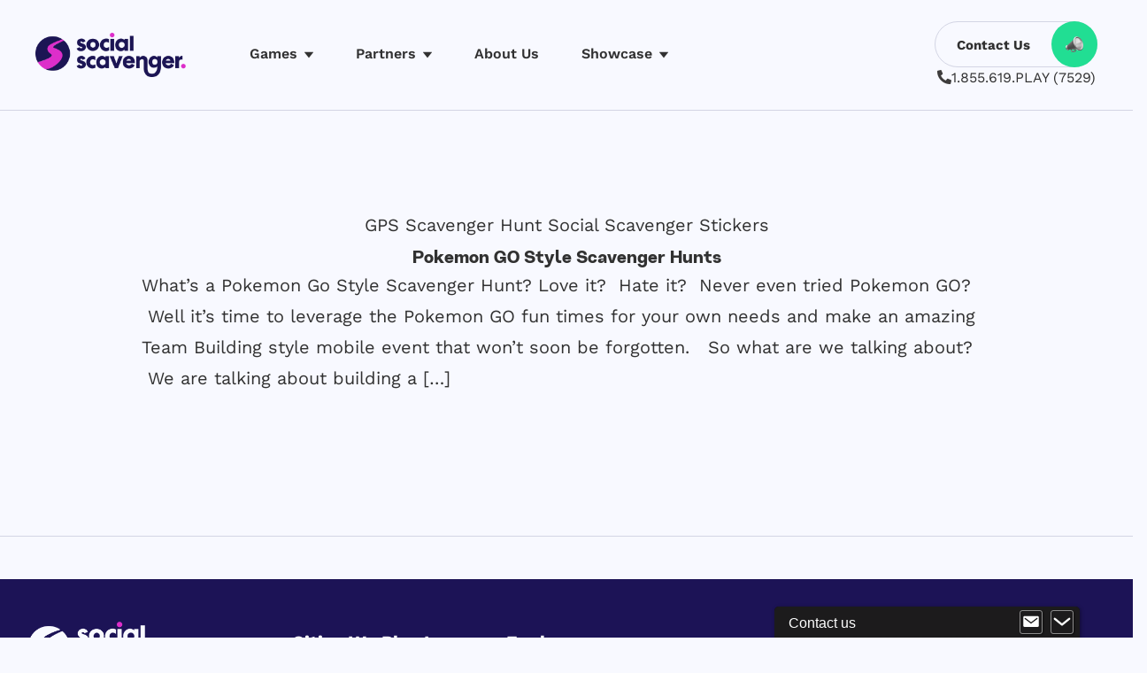

--- FILE ---
content_type: text/html; charset=UTF-8
request_url: https://www.socialscavenger.com/blog/tag/pokemon-go/
body_size: 18095
content:
<!DOCTYPE html>
<html lang="en-US">
  <head>
  	<meta charset="UTF-8">
    <meta name="viewport" content="width=device-width, initial-scale=1.0" />
    <meta http-equiv="x-ua-compatible" content="ie=edge" />

	<title>Pokemon GO &#8211; Social Scavenger</title>
<meta name='robots' content='max-image-preview:large' />
<link rel='dns-prefetch' href='//cdn.jsdelivr.net' />
<link rel='dns-prefetch' href='//kit.fontawesome.com' />
<link rel='dns-prefetch' href='//unpkg.com' />
<link rel='dns-prefetch' href='//maps.googleapis.com' />
<link rel='dns-prefetch' href='//cdn.plyr.io' />
<link rel='dns-prefetch' href='//www.youtube.com' />
<link rel="alternate" type="application/rss+xml" title="Social Scavenger &raquo; Feed" href="https://www.socialscavenger.com/feed/" />
<link rel="alternate" type="application/rss+xml" title="Social Scavenger &raquo; Comments Feed" href="https://www.socialscavenger.com/comments/feed/" />
<link rel="alternate" type="application/rss+xml" title="Social Scavenger &raquo; Pokemon GO Tag Feed" href="https://www.socialscavenger.com/blog/tag/pokemon-go/feed/" />
<style id='classic-theme-styles-inline-css'>
/*! This file is auto-generated */
.wp-block-button__link{color:#fff;background-color:#32373c;border-radius:9999px;box-shadow:none;text-decoration:none;padding:calc(.667em + 2px) calc(1.333em + 2px);font-size:1.125em}.wp-block-file__button{background:#32373c;color:#fff;text-decoration:none}
</style>
<style id='global-styles-inline-css'>
body{--wp--preset--color--black: #000000;--wp--preset--color--cyan-bluish-gray: #abb8c3;--wp--preset--color--white: #ffffff;--wp--preset--color--pale-pink: #f78da7;--wp--preset--color--vivid-red: #cf2e2e;--wp--preset--color--luminous-vivid-orange: #ff6900;--wp--preset--color--luminous-vivid-amber: #fcb900;--wp--preset--color--light-green-cyan: #7bdcb5;--wp--preset--color--vivid-green-cyan: #00d084;--wp--preset--color--pale-cyan-blue: #8ed1fc;--wp--preset--color--vivid-cyan-blue: #0693e3;--wp--preset--color--vivid-purple: #9b51e0;--wp--preset--gradient--vivid-cyan-blue-to-vivid-purple: linear-gradient(135deg,rgba(6,147,227,1) 0%,rgb(155,81,224) 100%);--wp--preset--gradient--light-green-cyan-to-vivid-green-cyan: linear-gradient(135deg,rgb(122,220,180) 0%,rgb(0,208,130) 100%);--wp--preset--gradient--luminous-vivid-amber-to-luminous-vivid-orange: linear-gradient(135deg,rgba(252,185,0,1) 0%,rgba(255,105,0,1) 100%);--wp--preset--gradient--luminous-vivid-orange-to-vivid-red: linear-gradient(135deg,rgba(255,105,0,1) 0%,rgb(207,46,46) 100%);--wp--preset--gradient--very-light-gray-to-cyan-bluish-gray: linear-gradient(135deg,rgb(238,238,238) 0%,rgb(169,184,195) 100%);--wp--preset--gradient--cool-to-warm-spectrum: linear-gradient(135deg,rgb(74,234,220) 0%,rgb(151,120,209) 20%,rgb(207,42,186) 40%,rgb(238,44,130) 60%,rgb(251,105,98) 80%,rgb(254,248,76) 100%);--wp--preset--gradient--blush-light-purple: linear-gradient(135deg,rgb(255,206,236) 0%,rgb(152,150,240) 100%);--wp--preset--gradient--blush-bordeaux: linear-gradient(135deg,rgb(254,205,165) 0%,rgb(254,45,45) 50%,rgb(107,0,62) 100%);--wp--preset--gradient--luminous-dusk: linear-gradient(135deg,rgb(255,203,112) 0%,rgb(199,81,192) 50%,rgb(65,88,208) 100%);--wp--preset--gradient--pale-ocean: linear-gradient(135deg,rgb(255,245,203) 0%,rgb(182,227,212) 50%,rgb(51,167,181) 100%);--wp--preset--gradient--electric-grass: linear-gradient(135deg,rgb(202,248,128) 0%,rgb(113,206,126) 100%);--wp--preset--gradient--midnight: linear-gradient(135deg,rgb(2,3,129) 0%,rgb(40,116,252) 100%);--wp--preset--font-size--small: 13px;--wp--preset--font-size--medium: 20px;--wp--preset--font-size--large: 36px;--wp--preset--font-size--x-large: 42px;--wp--preset--spacing--20: 0.44rem;--wp--preset--spacing--30: 0.67rem;--wp--preset--spacing--40: 1rem;--wp--preset--spacing--50: 1.5rem;--wp--preset--spacing--60: 2.25rem;--wp--preset--spacing--70: 3.38rem;--wp--preset--spacing--80: 5.06rem;--wp--preset--shadow--natural: 6px 6px 9px rgba(0, 0, 0, 0.2);--wp--preset--shadow--deep: 12px 12px 50px rgba(0, 0, 0, 0.4);--wp--preset--shadow--sharp: 6px 6px 0px rgba(0, 0, 0, 0.2);--wp--preset--shadow--outlined: 6px 6px 0px -3px rgba(255, 255, 255, 1), 6px 6px rgba(0, 0, 0, 1);--wp--preset--shadow--crisp: 6px 6px 0px rgba(0, 0, 0, 1);}:where(.is-layout-flex){gap: 0.5em;}:where(.is-layout-grid){gap: 0.5em;}body .is-layout-flex{display: flex;}body .is-layout-flex{flex-wrap: wrap;align-items: center;}body .is-layout-flex > *{margin: 0;}body .is-layout-grid{display: grid;}body .is-layout-grid > *{margin: 0;}:where(.wp-block-columns.is-layout-flex){gap: 2em;}:where(.wp-block-columns.is-layout-grid){gap: 2em;}:where(.wp-block-post-template.is-layout-flex){gap: 1.25em;}:where(.wp-block-post-template.is-layout-grid){gap: 1.25em;}.has-black-color{color: var(--wp--preset--color--black) !important;}.has-cyan-bluish-gray-color{color: var(--wp--preset--color--cyan-bluish-gray) !important;}.has-white-color{color: var(--wp--preset--color--white) !important;}.has-pale-pink-color{color: var(--wp--preset--color--pale-pink) !important;}.has-vivid-red-color{color: var(--wp--preset--color--vivid-red) !important;}.has-luminous-vivid-orange-color{color: var(--wp--preset--color--luminous-vivid-orange) !important;}.has-luminous-vivid-amber-color{color: var(--wp--preset--color--luminous-vivid-amber) !important;}.has-light-green-cyan-color{color: var(--wp--preset--color--light-green-cyan) !important;}.has-vivid-green-cyan-color{color: var(--wp--preset--color--vivid-green-cyan) !important;}.has-pale-cyan-blue-color{color: var(--wp--preset--color--pale-cyan-blue) !important;}.has-vivid-cyan-blue-color{color: var(--wp--preset--color--vivid-cyan-blue) !important;}.has-vivid-purple-color{color: var(--wp--preset--color--vivid-purple) !important;}.has-black-background-color{background-color: var(--wp--preset--color--black) !important;}.has-cyan-bluish-gray-background-color{background-color: var(--wp--preset--color--cyan-bluish-gray) !important;}.has-white-background-color{background-color: var(--wp--preset--color--white) !important;}.has-pale-pink-background-color{background-color: var(--wp--preset--color--pale-pink) !important;}.has-vivid-red-background-color{background-color: var(--wp--preset--color--vivid-red) !important;}.has-luminous-vivid-orange-background-color{background-color: var(--wp--preset--color--luminous-vivid-orange) !important;}.has-luminous-vivid-amber-background-color{background-color: var(--wp--preset--color--luminous-vivid-amber) !important;}.has-light-green-cyan-background-color{background-color: var(--wp--preset--color--light-green-cyan) !important;}.has-vivid-green-cyan-background-color{background-color: var(--wp--preset--color--vivid-green-cyan) !important;}.has-pale-cyan-blue-background-color{background-color: var(--wp--preset--color--pale-cyan-blue) !important;}.has-vivid-cyan-blue-background-color{background-color: var(--wp--preset--color--vivid-cyan-blue) !important;}.has-vivid-purple-background-color{background-color: var(--wp--preset--color--vivid-purple) !important;}.has-black-border-color{border-color: var(--wp--preset--color--black) !important;}.has-cyan-bluish-gray-border-color{border-color: var(--wp--preset--color--cyan-bluish-gray) !important;}.has-white-border-color{border-color: var(--wp--preset--color--white) !important;}.has-pale-pink-border-color{border-color: var(--wp--preset--color--pale-pink) !important;}.has-vivid-red-border-color{border-color: var(--wp--preset--color--vivid-red) !important;}.has-luminous-vivid-orange-border-color{border-color: var(--wp--preset--color--luminous-vivid-orange) !important;}.has-luminous-vivid-amber-border-color{border-color: var(--wp--preset--color--luminous-vivid-amber) !important;}.has-light-green-cyan-border-color{border-color: var(--wp--preset--color--light-green-cyan) !important;}.has-vivid-green-cyan-border-color{border-color: var(--wp--preset--color--vivid-green-cyan) !important;}.has-pale-cyan-blue-border-color{border-color: var(--wp--preset--color--pale-cyan-blue) !important;}.has-vivid-cyan-blue-border-color{border-color: var(--wp--preset--color--vivid-cyan-blue) !important;}.has-vivid-purple-border-color{border-color: var(--wp--preset--color--vivid-purple) !important;}.has-vivid-cyan-blue-to-vivid-purple-gradient-background{background: var(--wp--preset--gradient--vivid-cyan-blue-to-vivid-purple) !important;}.has-light-green-cyan-to-vivid-green-cyan-gradient-background{background: var(--wp--preset--gradient--light-green-cyan-to-vivid-green-cyan) !important;}.has-luminous-vivid-amber-to-luminous-vivid-orange-gradient-background{background: var(--wp--preset--gradient--luminous-vivid-amber-to-luminous-vivid-orange) !important;}.has-luminous-vivid-orange-to-vivid-red-gradient-background{background: var(--wp--preset--gradient--luminous-vivid-orange-to-vivid-red) !important;}.has-very-light-gray-to-cyan-bluish-gray-gradient-background{background: var(--wp--preset--gradient--very-light-gray-to-cyan-bluish-gray) !important;}.has-cool-to-warm-spectrum-gradient-background{background: var(--wp--preset--gradient--cool-to-warm-spectrum) !important;}.has-blush-light-purple-gradient-background{background: var(--wp--preset--gradient--blush-light-purple) !important;}.has-blush-bordeaux-gradient-background{background: var(--wp--preset--gradient--blush-bordeaux) !important;}.has-luminous-dusk-gradient-background{background: var(--wp--preset--gradient--luminous-dusk) !important;}.has-pale-ocean-gradient-background{background: var(--wp--preset--gradient--pale-ocean) !important;}.has-electric-grass-gradient-background{background: var(--wp--preset--gradient--electric-grass) !important;}.has-midnight-gradient-background{background: var(--wp--preset--gradient--midnight) !important;}.has-small-font-size{font-size: var(--wp--preset--font-size--small) !important;}.has-medium-font-size{font-size: var(--wp--preset--font-size--medium) !important;}.has-large-font-size{font-size: var(--wp--preset--font-size--large) !important;}.has-x-large-font-size{font-size: var(--wp--preset--font-size--x-large) !important;}
.wp-block-navigation a:where(:not(.wp-element-button)){color: inherit;}
:where(.wp-block-post-template.is-layout-flex){gap: 1.25em;}:where(.wp-block-post-template.is-layout-grid){gap: 1.25em;}
:where(.wp-block-columns.is-layout-flex){gap: 2em;}:where(.wp-block-columns.is-layout-grid){gap: 2em;}
.wp-block-pullquote{font-size: 1.5em;line-height: 1.6;}
</style>
<link rel='stylesheet' id='collapse-css' href='https://www.socialscavenger.com/wp-content/plugins/collapse/public/css/collapse-public.css?ver=1.0.0' media='all' />
<link rel='stylesheet' id='socialscavenger-style-css' href='https://www.socialscavenger.com/wp-content/themes/socialscavenger/style.css?ver=1.0.3.27' media='all' />
<link id='socialscavenger-video-style-css' href='https://cdn.plyr.io/3.6.12/plyr.css?ver=1.0.3.27' media='all'  rel="preload" as="style" onload="this.onload=null;this.rel='stylesheet'" /><noscript><link rel='stylesheet' id='socialscavenger-video-style-css' href='https://cdn.plyr.io/3.6.12/plyr.css?ver=1.0.3.27' media='all' />
</noscript><!-- Google Tag Manager -->
<script>(function(w,d,s,l,i){w[l]=w[l]||[];w[l].push({'gtm.start':
new Date().getTime(),event:'gtm.js'});var f=d.getElementsByTagName(s)[0],
j=d.createElement(s),dl=l!='dataLayer'?'&l='+l:'';j.async=true;j.src=
'https://www.googletagmanager.com/gtm.js?id='+i+dl;f.parentNode.insertBefore(j,f);
})(window,document,'script','dataLayer','GTM-KBPL7ZZ');</script>
<!-- End Google Tag Manager -->

<!-- Facebook Pixel Code -->
<script>!function(f,b,e,v,n,t,s){if(f.fbq)return;n=f.fbq=function(){n.callMethod?n.callMethod.apply(n,arguments):n.queue.push(arguments)};if(!f._fbq)f._fbq=n;n.push=n;n.loaded=!0;n.version='2.0';n.queue=[];t=b.createElement(e);t.async=!0;t.src=v;s=b.getElementsByTagName(e)[0];s.parentNode.insertBefore(t,s)}(window,document,'script','https://connect.facebook.net/en_US/fbevents.js');fbq('init', '1870210359876785');fbq('track', 'PageView');
</script>
<noscript><img height="1" width="1" src="https://www.facebook.com/tr?id=1870210359876785&ev=PageView&noscript=1"/></noscript>
<!-- End Facebook Pixel Code --><script src="https://www.socialscavenger.com/wp-includes/js/jquery/jquery.min.js?ver=3.7.1" id="jquery-core-js"></script>
<script src="https://www.socialscavenger.com/wp-includes/js/jquery/jquery-migrate.min.js?ver=3.4.1" id="jquery-migrate-js"></script>
<script src="https://www.socialscavenger.com/wp-content/plugins/collapse/public/js/collapse-public.js?ver=1.0.0" id="collapse-js"></script>
<script id="socialscavenger-rollbar-js-after">
var _rollbarConfig = {
        accessToken: "52b44c7650074dac83310b2851b43f7a",
        captureUncaught: true,
        captureUnhandledRejections: true,
        payload: {
            environment: "marketing",
            client: {
                javascript: {
                    code_version: "2.23.0",
                }
            },
        },
	hostSafeList: ["socialscavenger.com"],
	hostBlockList: ["wordpress.socialscavenger.com"],
    };
    // Rollbar Snippet
    !function(r){var e={};function o(n){if(e[n])return e[n].exports;var t=e[n]={i:n,l:!1,exports:{}};return r[n].call(t.exports,t,t.exports,o),t.l=!0,t.exports}o.m=r,o.c=e,o.d=function(r,e,n){o.o(r,e)||Object.defineProperty(r,e,{enumerable:!0,get:n})},o.r=function(r){"undefined"!=typeof Symbol&&Symbol.toStringTag&&Object.defineProperty(r,Symbol.toStringTag,{value:"Module"}),Object.defineProperty(r,"__esModule",{value:!0})},o.t=function(r,e){if(1&e&&(r=o(r)),8&e)return r;if(4&e&&"object"==typeof r&&r&&r.__esModule)return r;var n=Object.create(null);if(o.r(n),Object.defineProperty(n,"default",{enumerable:!0,value:r}),2&e&&"string"!=typeof r)for(var t in r)o.d(n,t,function(e){return r[e]}.bind(null,t));return n},o.n=function(r){var e=r&&r.__esModule?function(){return r.default}:function(){return r};return o.d(e,"a",e),e},o.o=function(r,e){return Object.prototype.hasOwnProperty.call(r,e)},o.p="",o(o.s=0)}([function(r,e,o){"use strict";var n=o(1),t=o(5);_rollbarConfig=_rollbarConfig||{},_rollbarConfig.rollbarJsUrl=_rollbarConfig.rollbarJsUrl||"https://cdn.rollbar.com/rollbarjs/refs/tags/v2.26.4/rollbar.min.js",_rollbarConfig.async=void 0===_rollbarConfig.async||_rollbarConfig.async;var a=n.setupShim(window,_rollbarConfig),l=t(_rollbarConfig);window.rollbar=n.Rollbar,a.loadFull(window,document,!_rollbarConfig.async,_rollbarConfig,l)},function(r,e,o){"use strict";var n=o(2),t=o(3);function a(r){return function(){try{return r.apply(this,arguments)}catch(r){try{console.error("[Rollbar]: Internal error",r)}catch(r){}}}}var l=0;function i(r,e){this.options=r,this._rollbarOldOnError=null;var o=l++;this.shimId=function(){return o},"undefined"!=typeof window&&window._rollbarShims&&(window._rollbarShims[o]={handler:e,messages:[]})}var s=o(4),d=function(r,e){return new i(r,e)},c=function(r){return new s(d,r)};function u(r){return a((function(){var e=this,o=Array.prototype.slice.call(arguments,0),n={shim:e,method:r,args:o,ts:new Date};window._rollbarShims[this.shimId()].messages.push(n)}))}i.prototype.loadFull=function(r,e,o,n,t){var l=!1,i=e.createElement("script"),s=e.getElementsByTagName("script")[0],d=s.parentNode;i.crossOrigin="",i.src=n.rollbarJsUrl,o||(i.async=!0),i.onload=i.onreadystatechange=a((function(){if(!(l||this.readyState&&"loaded"!==this.readyState&&"complete"!==this.readyState)){i.onload=i.onreadystatechange=null;try{d.removeChild(i)}catch(r){}l=!0,function(){var e;if(void 0===r._rollbarDidLoad){e=new Error("rollbar.js did not load");for(var o,n,a,l,i=0;o=r._rollbarShims[i++];)for(o=o.messages||[];n=o.shift();)for(a=n.args||[],i=0;i<a.length;++i)if("function"==typeof(l=a[i])){l(e);break}}"function"==typeof t&&t(e)}()}})),d.insertBefore(i,s)},i.prototype.wrap=function(r,e,o){try{var n;if(n="function"==typeof e?e:function(){return e||{}},"function"!=typeof r)return r;if(r._isWrap)return r;if(!r._rollbar_wrapped&&(r._rollbar_wrapped=function(){o&&"function"==typeof o&&o.apply(this,arguments);try{return r.apply(this,arguments)}catch(o){var e=o;throw e&&("string"==typeof e&&(e=new String(e)),e._rollbarContext=n()||{},e._rollbarContext._wrappedSource=r.toString(),window._rollbarWrappedError=e),e}},r._rollbar_wrapped._isWrap=!0,r.hasOwnProperty))for(var t in r)r.hasOwnProperty(t)&&(r._rollbar_wrapped[t]=r[t]);return r._rollbar_wrapped}catch(e){return r}};for(var p="log,debug,info,warn,warning,error,critical,global,configure,handleUncaughtException,handleAnonymousErrors,handleUnhandledRejection,captureEvent,captureDomContentLoaded,captureLoad".split(","),f=0;f<p.length;++f)i.prototype[p[f]]=u(p[f]);r.exports={setupShim:function(r,e){if(r){var o=e.globalAlias||"Rollbar";if("object"==typeof r[o])return r[o];r._rollbarShims={},r._rollbarWrappedError=null;var l=new c(e);return a((function(){e.captureUncaught&&(l._rollbarOldOnError=r.onerror,n.captureUncaughtExceptions(r,l,!0),e.wrapGlobalEventHandlers&&t(r,l,!0)),e.captureUnhandledRejections&&n.captureUnhandledRejections(r,l,!0);var a=e.autoInstrument;return!1!==e.enabled&&(void 0===a||!0===a||function(r){return!("object"!=typeof r||void 0!==r.page&&!r.page)}(a))&&r.addEventListener&&(r.addEventListener("load",l.captureLoad.bind(l)),r.addEventListener("DOMContentLoaded",l.captureDomContentLoaded.bind(l))),r[o]=l,l}))()}},Rollbar:c}},function(r,e,o){"use strict";function n(r,e,o,n){r._rollbarWrappedError&&(n[4]||(n[4]=r._rollbarWrappedError),n[5]||(n[5]=r._rollbarWrappedError._rollbarContext),r._rollbarWrappedError=null);var t=e.handleUncaughtException.apply(e,n);o&&o.apply(r,n),"anonymous"===t&&(e.anonymousErrorsPending+=1)}r.exports={captureUncaughtExceptions:function(r,e,o){if(r){var t;if("function"==typeof e._rollbarOldOnError)t=e._rollbarOldOnError;else if(r.onerror){for(t=r.onerror;t._rollbarOldOnError;)t=t._rollbarOldOnError;e._rollbarOldOnError=t}e.handleAnonymousErrors();var a=function(){var o=Array.prototype.slice.call(arguments,0);n(r,e,t,o)};o&&(a._rollbarOldOnError=t),r.onerror=a}},captureUnhandledRejections:function(r,e,o){if(r){"function"==typeof r._rollbarURH&&r._rollbarURH.belongsToShim&&r.removeEventListener("unhandledrejection",r._rollbarURH);var n=function(r){var o,n,t;try{o=r.reason}catch(r){o=void 0}try{n=r.promise}catch(r){n="[unhandledrejection] error getting `promise` from event"}try{t=r.detail,!o&&t&&(o=t.reason,n=t.promise)}catch(r){}o||(o="[unhandledrejection] error getting `reason` from event"),e&&e.handleUnhandledRejection&&e.handleUnhandledRejection(o,n)};n.belongsToShim=o,r._rollbarURH=n,r.addEventListener("unhandledrejection",n)}}}},function(r,e,o){"use strict";function n(r,e,o){if(e.hasOwnProperty&&e.hasOwnProperty("addEventListener")){for(var n=e.addEventListener;n._rollbarOldAdd&&n.belongsToShim;)n=n._rollbarOldAdd;var t=function(e,o,t){n.call(this,e,r.wrap(o),t)};t._rollbarOldAdd=n,t.belongsToShim=o,e.addEventListener=t;for(var a=e.removeEventListener;a._rollbarOldRemove&&a.belongsToShim;)a=a._rollbarOldRemove;var l=function(r,e,o){a.call(this,r,e&&e._rollbar_wrapped||e,o)};l._rollbarOldRemove=a,l.belongsToShim=o,e.removeEventListener=l}}r.exports=function(r,e,o){if(r){var t,a,l="EventTarget,Window,Node,ApplicationCache,AudioTrackList,ChannelMergerNode,CryptoOperation,EventSource,FileReader,HTMLUnknownElement,IDBDatabase,IDBRequest,IDBTransaction,KeyOperation,MediaController,MessagePort,ModalWindow,Notification,SVGElementInstance,Screen,TextTrack,TextTrackCue,TextTrackList,WebSocket,WebSocketWorker,Worker,XMLHttpRequest,XMLHttpRequestEventTarget,XMLHttpRequestUpload".split(",");for(t=0;t<l.length;++t)r[a=l[t]]&&r[a].prototype&&n(e,r[a].prototype,o)}}},function(r,e,o){"use strict";function n(r,e){this.impl=r(e,this),this.options=e,function(r){for(var e=function(r){return function(){var e=Array.prototype.slice.call(arguments,0);if(this.impl[r])return this.impl[r].apply(this.impl,e)}},o="log,debug,info,warn,warning,error,critical,global,configure,handleUncaughtException,handleAnonymousErrors,handleUnhandledRejection,_createItem,wrap,loadFull,shimId,captureEvent,captureDomContentLoaded,captureLoad".split(","),n=0;n<o.length;n++)r[o[n]]=e(o[n])}(n.prototype)}n.prototype._swapAndProcessMessages=function(r,e){var o,n,t;for(this.impl=r(this.options);o=e.shift();)n=o.method,t=o.args,this[n]&&"function"==typeof this[n]&&("captureDomContentLoaded"===n||"captureLoad"===n?this[n].apply(this,[t[0],o.ts]):this[n].apply(this,t));return this},r.exports=n},function(r,e,o){"use strict";r.exports=function(r){return function(e){if(!e&&!window._rollbarInitialized){for(var o,n,t=(r=r||{}).globalAlias||"Rollbar",a=window.rollbar,l=function(r){return new a(r)},i=0;o=window._rollbarShims[i++];)n||(n=o.handler),o.handler._swapAndProcessMessages(l,o.messages);window[t]=n,window._rollbarInitialized=!0}}}}]);
    // End Rollbar Snippet
</script>
<script src="https://maps.googleapis.com/maps/api/js?key=AIzaSyBrUqH5OlG-PC6VbuDgnbcfuoBXHxM1Zts&amp;v=weekly&amp;ver=1.0.3.27" id="socialscavenger-maps-js"></script>
<link rel="https://api.w.org/" href="https://www.socialscavenger.com/wp-json/" /><link rel="alternate" type="application/json" href="https://www.socialscavenger.com/wp-json/wp/v2/tags/233" /><link rel="EditURI" type="application/rsd+xml" title="RSD" href="https://www.socialscavenger.com/xmlrpc.php?rsd" />
<meta name="generator" content="WordPress 6.5.3" />
<meta name="generator" content="Powered by Visual Composer Website Builder - fast and easy-to-use drag and drop visual editor for WordPress."/><noscript><style>.vce-row-container .vcv-lozad {display: none}</style></noscript><script>document.createElement( "picture" );if(!window.HTMLPictureElement && document.addEventListener) {window.addEventListener("DOMContentLoaded", function() {var s = document.createElement("script");s.src = "https://www.socialscavenger.com/wp-content/plugins/webp-express/js/picturefill.min.js";document.body.appendChild(s);});}</script><link rel="llms-sitemap" href="https://www.socialscavenger.com/llms.txt" />
<link rel="icon" href="https://www.socialscavenger.com/wp-content/uploads/2022/05/favicon.png" sizes="32x32" />
<link rel="icon" href="https://www.socialscavenger.com/wp-content/uploads/2022/05/favicon.png" sizes="192x192" />
<link rel="apple-touch-icon" href="https://www.socialscavenger.com/wp-content/uploads/2022/05/favicon.png" />
<meta name="msapplication-TileImage" content="https://www.socialscavenger.com/wp-content/uploads/2022/05/favicon.png" />
  </head>
  <body class="archive tag tag-pokemon-go tag-233 wp-custom-logo vcwb hfeed bg-light font-body" data-theme="social-scavenger">
	    <!-- Google Tag Manager (noscript) -->
<noscript><iframe src="https://www.googletagmanager.com/ns.html?id=GTM-KBPL7ZZ"
height="0" width="0" style="display:none;visibility:hidden"></iframe></noscript>
<!-- End Google Tag Manager (noscript) -->	<header class="bg-light border-b-gray border-b nav-primary">
		<div class="inner-container py-0 xl:p-0">
			<div class="flex justify-between items-center py-6">
				<div class="flex items-center">
					<h1 class="h-[30px] lg:h-[50px]"><a href="https://www.socialscavenger.com/" class="custom-logo-link" rel="home"><img width="544" height="160" src="https://www.socialscavenger.com/wp-content/uploads/2022/05/logo-social-scavenger.png" class="w-auto h-[30px] lg:h-[50px]" alt="Social Scavenger" decoding="async" fetchpriority="high" /></a><span class="screen-reader-text">Social Scavenger</span></h1>					<nav class="hidden ml-12 lg:block"><ul id="menu-primary-menu" class="flex items-center menu">
                    <li class="mx-6 relative group">
                        <a target="" class="flex items-center nav-primary__item" href="https://www.socialscavenger.com/in-person-virtual-or-hybrid-team-building-games/">
                            <span>Games</span>
                            
                    <img 
                        class="inline-block ml-2 mt-[2px]" 
                        src="[data-uri]" 
                        alt=""
                    >
                
                        </a>
                <div class="h-0 opacity-0 -translate-y-6 absolute -z-20 top-6 left-0 transition-transform group-hover:block group-hover:translate-y-0 duration-500 group-hover:opacity-100 group-hover:h-auto group-hover:z-20">
                <div class="flex items-start translate-y-6 -translate-x-6 bg-card bg-card--tip p-6">
                        <div class="primary-menu__submenu ml-8  lh-[1.2] first-of-type:ml-0">
                            <p class="flex items-center primary-menu__submenu--with-icon">
                                
                    <span class="inline-block w-8">
                        <img class="w-[24px] h-[24px]" src="https://www.socialscavenger.com/wp-content/uploads/2022/05/flat-webcam.png" alt="">
                    </span>
                
                                <a target="" href="https://www.socialscavenger.com/fun-virtual-team-building-games/">
                                    <strong>Virtual</strong>
                                </a>
                            </p>
                        <ul class="pl-8">
                    <li class="my-3">
                        <a target="" href="https://www.socialscavenger.com/virtual-games-who-kidnapped-the-boss/">Who Kidnapped the Boss?!</a>
                </li>
                    <li class="my-3">
                        <a target="" href="https://www.socialscavenger.com/great-scott-virtual-game-page/">Great Scott!</a>
                </li>
                    <li class="my-3">
                        <a target="" href="https://www.socialscavenger.com/scavenger-hunt-from-home/">Scavenger Hunt From Home</a>
                </li>
                    <li class="my-3">
                        <a target="" href="https://www.socialscavenger.com/the-big-escape/">The Big Escape</a>
                </li>
                    <li class="my-3">
                        <a target="" href="https://www.socialscavenger.com/where-in-the-world-is-the-crystal-snow-globe/">Where in the World is the...</a>
                </li>
                    <li class="my-3">
                        <a target="" href="https://www.socialscavenger.com/team-trivia/">Team Trivia</a>
                </li>
                    <li class="my-3">
                        <a target="" href="https://www.socialscavenger.com/battle-trivia/">Battle Trivia</a>
                </li>
                    <li class="my-3">
                        <a target="" href="https://www.socialscavenger.com/the-feud-game/">The Feud</a>
                </li>
                    <li class="my-3">
                        <a target="" href="https://www.socialscavenger.com/summer-olympics/">Summer Olympics</a>
                </li>
                    <li class="my-3">
                        <a target="" href="https://www.socialscavenger.com/winter-olympics/">Winter Olympics</a>
                </li>
                    <li class="my-3">
                        <a target="" href="https://www.socialscavenger.com/who-kidnapped-santa-game/">Who Kidnapped Santa?</a>
                </li></ul></div>
                        <div class="primary-menu__submenu ml-8  lh-[1.2] first-of-type:ml-0">
                            <p class="flex items-center primary-menu__submenu--with-icon">
                                
                    <span class="inline-block w-8">
                        <img class="w-[24px] h-[24px]" src="https://www.socialscavenger.com/wp-content/uploads/2022/05/flat-handshake.png" alt="">
                    </span>
                
                                <a target="" href="https://www.socialscavenger.com/fun-in-person-team-building-games/">
                                    <strong>In-Person</strong>
                                </a>
                            </p>
                        <ul class="pl-8">
                    <li class="my-3">
                        <a target="" href="https://www.socialscavenger.com/ultimate-city-scavenger-hunt/">Ultimate City Scavenger Hunt</a>
                </li>
                    <li class="my-3">
                        <a target="" href="https://www.socialscavenger.com/who-kidnapped-the-boss/">Who Kidnapped the Boss?!</a>
                </li>
                    <li class="my-3">
                        <a target="" href="https://www.socialscavenger.com/choose-wisely-game/">Choose Wisely</a>
                </li>
                    <li class="my-3">
                        <a target="" href="https://www.socialscavenger.com/amazing-city-race/">Amazing City Race</a>
                </li>
                    <li class="my-3">
                        <a target="" href="https://www.socialscavenger.com/random-acts-of-kindness/">Random Acts of Kindness</a>
                </li>
                    <li class="my-3">
                        <a target="" href="https://www.socialscavenger.com/great-scott/">Great Scott!</a>
                </li>
                    <li class="my-3">
                        <a target="" href="https://www.socialscavenger.com/mission-impossible-game/">Mission Impossible</a>
                </li>
                    <li class="my-3">
                        <a target="" href="https://www.socialscavenger.com/the-great-charity-race/">The Great Charity Race</a>
                </li>
                    <li class="my-3">
                        <a target="" href="https://www.socialscavenger.com/unlock-the-box-game/">Unlock the Box</a>
                </li>
                    <li class="my-3">
                        <a target="" href="https://www.socialscavenger.com/mall-hunters/">Mall Hunters</a>
                </li>
                    <li class="my-3">
                        <a target="" href="https://www.socialscavenger.com/city-scavenger-hunts/">City Scavenger Hunts</a>
                </li>
                    <li class="my-3">
                        <a target="" href="https://www.socialscavenger.com/clues-to-a-mystery/">Clues to a Mystery</a>
                </li></ul></div>
                        <div class="primary-menu__submenu ml-8  lh-[1.2] first-of-type:ml-0">
                            <p class="flex items-center primary-menu__submenu--with-icon">
                                
                    <span class="inline-block w-8">
                        <img class="w-[24px] h-[24px]" src="https://www.socialscavenger.com/wp-content/uploads/2022/05/flat-data.png" alt="">
                    </span>
                
                                <a target="" href="#">
                                    <strong>Special Events & Themes</strong>
                                </a>
                            </p>
                        <ul class="pl-8">
                    <li class="my-3">
                        <a target="" href="https://www.socialscavenger.com/custom-team-building-games/">Custom Team Building Games</a>
                </li>
                    <li class="my-3">
                        <a target="" href="https://www.socialscavenger.com/park-scavenger-hunt-and-team-games/">Park Team Games</a>
                </li>
                    <li class="my-3">
                        <a target="" href="https://www.socialscavenger.com/indoor-team-building-games/">Indoor Team Games</a>
                </li>
                    <li class="my-3">
                        <a target="" href="https://www.socialscavenger.com/mall-scavenger-hunt-and-team-games/">Mall Games - Indoor Events</a>
                </li>
                    <li class="my-3">
                        <a target="" href="https://www.socialscavenger.com/three-amazing-race-ideas-for-your-company-party/">3 Amazing Race Events</a>
                </li>
                    <li class="my-3">
                        <a target="" href="https://www.socialscavenger.com/earth-day-work-games/">Earth Day Team Games</a>
                </li>
                    <li class="my-3">
                        <a target="" href="https://www.socialscavenger.com/holiday-team-games/">Holiday Team Games</a>
                </li>
                    <li class="my-3">
                        <a target="" href="https://www.socialscavenger.com/halloween-themed-team-events/">Halloween Themed Team Events</a>
                </li></ul></div>
                        <div class="primary-menu__submenu ml-8 min-w-[165px] lh-[1.2] first-of-type:ml-0">
                            <p class="flex items-center primary-menu__submenu--with-icon">
                                
                    <span class="inline-block w-8">
                        <img class="w-[24px] h-[24px]" src="https://www.socialscavenger.com/wp-content/uploads/2022/05/flat-drag.png" alt="">
                    </span>
                
                                <a target="" href="https://www.socialscavenger.com/fun-hybrid-team-building-games/">
                                    <strong>Hybrid</strong>
                                </a>
                            </p>
                        </div>
                        <div class="primary-menu__submenu ml-8  lh-[1.2] first-of-type:ml-0">
                            <p class="flex items-center primary-menu__submenu--with-icon">
                                
                    <span class="inline-block w-8">
                        <img class="w-[24px] h-[24px]" src="https://www.socialscavenger.com/wp-content/uploads/2023/10/infinite.svg" alt="">
                    </span>
                
                                <a target="" href="https://www.socialscavenger.com/infinite-team-building-program/">
                                    <strong>Infinite</strong>
                                </a>
                            </p>
                        <ul class="pl-8">
                    <li class="my-3">
                        <a target="" href="https://www.socialscavenger.com/the-selfie-game/">Selfie</a>
                </li>
                    <li class="my-3">
                        <a target="" href="https://www.socialscavenger.com/challenge-bingo/">Challenge Bingo</a>
                </li></ul></div></div></div></li>
                    <li class="mx-6 relative group">
                        <a target="" class="flex items-center nav-primary__item" href="https://www.socialscavenger.com/partner/">
                            <span>Partners</span>
                            
                    <img 
                        class="inline-block ml-2 mt-[2px]" 
                        src="[data-uri]" 
                        alt=""
                    >
                
                        </a>
                <div class="h-0 opacity-0 -translate-y-6 absolute -z-20 top-6 left-0 transition-transform group-hover:block group-hover:translate-y-0 duration-500 group-hover:opacity-100 group-hover:h-auto group-hover:z-20">
                <div class="flex items-start translate-y-6 -translate-x-6 bg-card bg-card--tip p-6">
                        <div class="primary-menu__submenu min-w-[200px] lh-[1.2] my-3">
                            <a target="" href="https://www.socialscavenger.com/partner/partner-builder/">Partners – Builders</a>
                        </div>
                        <div class="primary-menu__submenu min-w-[200px] lh-[1.2] my-3">
                            <a target="" href="https://www.socialscavenger.com/partner/tech-partner/">Partners – Tech</a>
                        </div>
                        <div class="primary-menu__submenu min-w-[200px] lh-[1.2] my-3">
                            <a target="" href="https://www.socialscavenger.com/partner/partner-reseller/">Partners – Reseller</a>
                        </div></div></div></li>
                    <li class="mx-6 relative group">
                        <a target="" class="flex items-center nav-primary__item" href="https://www.socialscavenger.com/about-us/">
                            <span>About Us</span>
                            
                        </a>
                </li>
                    <li class="mx-6 relative group">
                        <a target="" class="flex items-center nav-primary__item" href="https://www.socialscavenger.com/games/">
                            <span>Showcase</span>
                            
                    <img 
                        class="inline-block ml-2 mt-[2px]" 
                        src="[data-uri]" 
                        alt=""
                    >
                
                        </a>
                <div class="h-0 opacity-0 -translate-y-6 absolute -z-20 top-6 left-0 transition-transform group-hover:block group-hover:translate-y-0 duration-500 group-hover:opacity-100 group-hover:h-auto group-hover:z-20">
                <div class="flex items-start translate-y-6 -translate-x-6 bg-card bg-card--tip p-6">
                        <div class="primary-menu__submenu ml-8  lh-[1.2] first-of-type:ml-0">
                            <p class="flex items-center primary-menu__submenu--with-icon">
                                
                    <span class="inline-block w-8">
                        <img class="w-[24px] h-[24px]" src="https://www.socialscavenger.com/wp-content/uploads/2024/02/case-study-menu-icon-1.png" alt="">
                    </span>
                
                                <a target="" href="#">
                                    <strong>Case Studies</strong>
                                </a>
                            </p>
                        <ul class="pl-8">
                    <li class="my-3">
                        <a target="" href="https://www.socialscavenger.com/onboarding-with-shopify/">Onboarding with Shopify</a>
                </li>
                    <li class="my-3">
                        <a target="" href="https://www.socialscavenger.com/team-building-with-curated/">Team Building with Curated</a>
                </li>
                    <li class="my-3">
                        <a target="" href="https://www.socialscavenger.com/adp-gamifying-leaderships-vision/">Gamifying Leadership’s Vision Nationwide</a>
                </li>
                    <li class="my-3">
                        <a target="" href="https://www.socialscavenger.com/company-retreat-with-leading-it-firm/">Company Retreat with a Leading IT Firm</a>
                </li></ul></div>
                        <div class="primary-menu__submenu min-w-[200px] lh-[1.2] my-3">
                            <a target="" href="https://www.socialscavenger.com/npc/">Train, Guide, and Engage NPCs</a>
                        </div></div></div></li></ul></nav>				</div>
				<div class="hidden lg:flex vc-row-override header-action">
					<link rel='stylesheet' id='vcv:assets:front:style-css' href='https://www.socialscavenger.com/wp-content/plugins/visualcomposer/public/dist/front.bundle.css?ver=45.5.0' media='all' />
<link rel='stylesheet' id='vcv:assets:source:styles:assetslibraryimagefilterdistimagefilterbundlecss-css' href='https://www.socialscavenger.com/wp-content/plugins/visualcomposer/public/sources/assetsLibrary/imageFilter/dist/imageFilter.bundle.css?ver=45.5.0-92' media='all' />
<link rel='stylesheet' id='vcv:assets:source:styles:sharedlibrariesiconpickerdistfontawesomebundlecss-css' href='https://www.socialscavenger.com/wp-content/uploads/visualcomposer-assets/sharedLibraries/iconpicker/dist/fontawesome.bundle.css?ver=0-92' media='all' />
<style id='vcv:assets:front:style:92-inline-css'>
.vce{margin-bottom:30px}.vce-row-container{width:100%}.vce-row{display:-ms-flexbox;display:flex;-ms-flex-direction:column;flex-direction:column;margin-left:0;position:relative;transition:box-shadow .2s}.vce-row,.vce-row-content>.vce-col:last-child{margin-right:0}.vce-row-full-height{min-height:100vh}.vce-row-content{-ms-flex-pack:start;-ms-flex-line-pack:start;-ms-flex-align:start;align-content:flex-start;align-items:flex-start;display:-ms-flexbox;display:flex;-ms-flex:1 1 auto;flex:1 1 auto;-ms-flex-direction:row;flex-direction:row;-ms-flex-wrap:wrap;flex-wrap:wrap;justify-content:flex-start;min-height:1em;position:relative}.vce-row-wrap--reverse>.vce-row-content{-ms-flex-line-pack:end;-ms-flex-align:end;align-content:flex-end;align-items:flex-end;-ms-flex-wrap:wrap-reverse;flex-wrap:wrap-reverse}.vce-row-columns--top>.vce-row-content{-ms-flex-line-pack:start;align-content:flex-start}.vce-row-columns--top.vce-row-wrap--reverse>.vce-row-content{-ms-flex-line-pack:end;align-content:flex-end}.vce-row-columns--middle>.vce-row-content{-ms-flex-line-pack:center;align-content:center}.vce-row-columns--bottom>.vce-row-content{-ms-flex-line-pack:end;align-content:flex-end}.vce-row-columns--bottom.vce-row-wrap--reverse>.vce-row-content{-ms-flex-line-pack:start;align-content:flex-start}.vce-row-columns--bottom>.vce-row-content:after,.vce-row-columns--middle>.vce-row-content:after,.vce-row-columns--top>.vce-row-content:after{content:"";display:block;height:0;overflow:hidden;visibility:hidden;width:100%}.vce-row-content--middle>.vce-row-content>.vce-col>.vce-col-inner{-ms-flex-pack:center;display:-ms-flexbox;display:flex;-ms-flex-direction:column;flex-direction:column;justify-content:center}.vce-row-content--bottom>.vce-row-content>.vce-col>.vce-col-inner{-ms-flex-pack:end;display:-ms-flexbox;display:flex;-ms-flex-direction:column;flex-direction:column;justify-content:flex-end}.vce-row-equal-height>.vce-row-content{-ms-flex-align:stretch;align-items:stretch}.vce-row-columns--stretch>.vce-row-content{-ms-flex-line-pack:stretch;-ms-flex-align:stretch;align-content:stretch;align-items:stretch}.vce-row[data-vce-full-width=true]{box-sizing:border-box;position:relative}.vce-row[data-vce-stretch-content=true]{padding-left:30px;padding-right:30px}.vce-row[data-vce-stretch-content=true].vce-row-no-paddings{padding-left:0;padding-right:0}.vce-row.vce-element--has-background{padding-left:30px;padding-right:30px;padding-top:30px}.vce-row.vce-element--has-background[data-vce-full-width=true]:not([data-vce-stretch-content=true]){padding-left:0;padding-right:0}.vce-row.vce-element--has-background.vce-row--has-col-background{padding-bottom:30px}.vce-row>.vce-row-content>.vce-col.vce-col--all-last{margin-right:0}.rtl .vce-row>.vce-row-content>.vce-col.vce-col--all-last,.rtl.vce-row>.vce-row-content>.vce-col.vce-col--all-last{margin-left:0}@media (min-width:0) and (max-width:543px){.vce-row.vce-element--xs--has-background{padding-left:30px;padding-right:30px;padding-top:30px}.vce-row.vce-element--xs--has-background[data-vce-full-width=true]:not([data-vce-stretch-content=true]){padding-left:0;padding-right:0}.vce-row.vce-element--has-background.vce-row--xs--has-col-background,.vce-row.vce-element--xs--has-background.vce-row--has-col-background,.vce-row.vce-element--xs--has-background.vce-row--xs--has-col-background{padding-bottom:30px}.vce-row>.vce-row-content>.vce-col.vce-col--xs-last{margin-right:0}.rtl .vce-row>.vce-row-content>.vce-col.vce-col--xs-last,.rtl.vce-row>.vce-row-content>.vce-col.vce-col--xs-last{margin-left:0}}@media (min-width:544px) and (max-width:767px){.vce-row.vce-element--sm--has-background{padding-left:30px;padding-right:30px;padding-top:30px}.vce-row.vce-element--sm--has-background[data-vce-full-width=true]:not([data-vce-stretch-content=true]){padding-left:0;padding-right:0}.vce-row.vce-element--has-background.vce-row--sm--has-col-background,.vce-row.vce-element--sm--has-background.vce-row--has-col-background,.vce-row.vce-element--sm--has-background.vce-row--sm--has-col-background{padding-bottom:30px}.vce-row>.vce-row-content>.vce-col.vce-col--sm-last{margin-right:0}.rtl .vce-row>.vce-row-content>.vce-col.vce-col--sm-last,.rtl.vce-row>.vce-row-content>.vce-col.vce-col--sm-last{margin-left:0}}@media (min-width:768px) and (max-width:991px){.vce-row.vce-element--md--has-background{padding-left:30px;padding-right:30px;padding-top:30px}.vce-row.vce-element--md--has-background[data-vce-full-width=true]:not([data-vce-stretch-content=true]){padding-left:0;padding-right:0}.vce-row.vce-element--has-background.vce-row--md--has-col-background,.vce-row.vce-element--md--has-background.vce-row--has-col-background,.vce-row.vce-element--md--has-background.vce-row--md--has-col-background{padding-bottom:30px}.vce-row>.vce-row-content>.vce-col.vce-col--md-last{margin-right:0}.rtl .vce-row>.vce-row-content>.vce-col.vce-col--md-last,.rtl.vce-row>.vce-row-content>.vce-col.vce-col--md-last{margin-left:0}}@media (min-width:992px) and (max-width:1199px){.vce-row.vce-element--lg--has-background{padding-left:30px;padding-right:30px;padding-top:30px}.vce-row.vce-element--lg--has-background[data-vce-full-width=true]:not([data-vce-stretch-content=true]){padding-left:0;padding-right:0}.vce-row.vce-element--has-background.vce-row--lg--has-col-background,.vce-row.vce-element--lg--has-background.vce-row--has-col-background,.vce-row.vce-element--lg--has-background.vce-row--lg--has-col-background{padding-bottom:30px}.vce-row>.vce-row-content>.vce-col.vce-col--lg-last{margin-right:0}.rtl .vce-row>.vce-row-content>.vce-col.vce-col--lg-last,.rtl.vce-row>.vce-row-content>.vce-col.vce-col--lg-last{margin-left:0}}@media (min-width:1200px){.vce-row.vce-element--xl--has-background{padding-left:30px;padding-right:30px;padding-top:30px}.vce-row.vce-element--xl--has-background[data-vce-full-width=true]:not([data-vce-stretch-content=true]){padding-left:0;padding-right:0}.vce-row.vce-element--has-background.vce-row--xl--has-col-background,.vce-row.vce-element--xl--has-background.vce-row--has-col-background,.vce-row.vce-element--xl--has-background.vce-row--xl--has-col-background{padding-bottom:30px}.vce-row>.vce-row-content>.vce-col.vce-col--xl-last{margin-right:0}.rtl .vce-row>.vce-row-content>.vce-col.vce-col--xl-last,.rtl.vce-row>.vce-row-content>.vce-col.vce-col--xl-last{margin-left:0}}.vce-col{box-sizing:border-box;display:-ms-flexbox;display:flex;-ms-flex:0 0 100%;flex:0 0 100%;max-width:100%;min-width:1em;position:relative}.vce-col--auto{-ms-flex-preferred-size:auto;-ms-flex:1;flex:1;flex-basis:auto}.vce-col-content,.vce-col-inner{overflow-wrap:break-word;position:relative;transition:box-shadow .2s}.vce-col-inner{width:100%}.vce-col-direction--rtl{direction:rtl}.vce-element--has-background>.vce-col-inner>.vce-col-content{padding-left:30px;padding-right:30px;padding-top:30px}.vce-col.vce-col--all-hide{display:none}@media (min-width:0),print{.vce-col--xs-auto{-ms-flex:1 1 0;flex:1 1 0;width:auto}.vce-col--xs-1{-ms-flex:0 0 100%;flex:0 0 100%;max-width:100%}.vce-col.vce-col--xs-visible{display:-ms-flexbox;display:flex}.vce-col.vce-col--xs-hide{display:none}}.vce-row-container>.vce-row>.vce-row-content>.vce-col>.vce-col-inner{padding:0}@media (min-width:544px),print{.vce-col--sm-auto{-ms-flex:1 1 0;flex:1 1 0;width:auto}.vce-col--sm-1{-ms-flex:0 0 100%;flex:0 0 100%;max-width:100%}.vce-col.vce-col--sm-visible{display:-ms-flexbox;display:flex}.vce-col.vce-col--sm-hide{display:none}}@media (min-width:768px),print{.vce-col--md-auto{-ms-flex:1 1 0;flex:1 1 0;width:auto}.vce-col--md-1{-ms-flex:0 0 100%;flex:0 0 100%;max-width:100%}.vce-col.vce-col--md-visible{display:-ms-flexbox;display:flex}.vce-col.vce-col--md-hide{display:none}}@media print,screen and (min-width:992px){.vce-col--lg-auto{-ms-flex:1 1 0;flex:1 1 0;width:1px}.vce-col--lg-1{-ms-flex:0 0 100%;flex:0 0 100%;max-width:100%}.vce-col.vce-col--lg-visible{display:-ms-flexbox;display:flex}.vce-col.vce-col--lg-hide{display:none}}@media (min-width:1200px),print{.vce-col--xl-auto{-ms-flex:1 1 0;flex:1 1 0;width:auto}.vce-col--xl-1{-ms-flex:0 0 100%;flex:0 0 100%;max-width:100%}.vce-col.vce-col--xl-visible{display:-ms-flexbox;display:flex}.vce-col.vce-col--xl-hide{display:none}}@media (min-width:0) and (max-width:543px){.vce-element--xs--has-background>.vce-col-inner>.vce-col-content{padding-left:30px;padding-right:30px;padding-top:30px}}@media (min-width:544px) and (max-width:767px){.vce-element--sm--has-background>.vce-col-inner>.vce-col-content{padding-left:30px;padding-right:30px;padding-top:30px}}@media (min-width:768px) and (max-width:991px){.vce-element--md--has-background>.vce-col-inner>.vce-col-content{padding-left:30px;padding-right:30px;padding-top:30px}}@media (min-width:992px) and (max-width:1199px){.vce-element--lg--has-background>.vce-col-inner>.vce-col-content{padding-left:30px;padding-right:30px;padding-top:30px}}@media (min-width:1200px){.vce-element--xl--has-background>.vce-col-inner>.vce-col-content{padding-left:30px;padding-right:30px;padding-top:30px}}.vce-features{--iconColor:#fff;--iconColorHover:#fff;--shapeColor:#3cb878;--shapeColorHover:#3cb878;--linkColorHover:#36a56b;--iconAlignment:left;display:block;text-align:var(--iconAlignment)}.vce-features a{border:none;box-shadow:none;outline:none;text-decoration:none}.vce-features--icon,.vce-features-icon-wrapper{display:inline-block}.vce-features--icon{height:2.9em;position:relative;vertical-align:top;width:2.9em}.vce-features--icon .vce-icon-container{z-index:2}.vce-features--icon .vce-icon-container,.vce-features--icon .vce-icon-container:before{left:50%;position:absolute;top:50%;-webkit-transform:translate(-50%,-50%);transform:translate(-50%,-50%)}.vce-features--icon .vce-icon-container:hover{text-decoration:none}.vce-features--icon svg{display:none;height:2.9em;left:50%;position:absolute;top:50%;-webkit-transform:translate(-50%,-50%);transform:translate(-50%,-50%);transition:inherit;width:2.9em;z-index:1}.vce-features--style-none .vce-features--icon{margin-bottom:-.85em}.vce-features--style-filled-circle,.vce-features--style-filled-diamond,.vce-features--style-filled-hexagon,.vce-features--style-filled-rounded,.vce-features--style-filled-square{border:none}.vce-features--style-filled-circle .vce-features--icon{border-radius:50%}.vce-features--style-filled-rounded .vce-features--icon{border-radius:10px}.vce-features--style-filled-hexagon .vce-features--icon{height:3.1em;width:3.1em}.vce-features--style-filled-hexagon .vce-features--icon svg{display:block;height:3.1em;width:3.1em}.vce-features--style-filled-diamond .vce-features--icon{height:2.1em;margin:.43299em;-webkit-transform:rotate(45deg);transform:rotate(45deg);-webkit-transform-origin:center center;transform-origin:center center;width:2.1em}.vce-features--style-filled-diamond .vce-features--icon span{height:0;-webkit-transform:rotate(-45deg);transform:rotate(-45deg);width:0}.vce-features--style-outlined-circle,.vce-features--style-outlined-diamond,.vce-features--style-outlined-rounded,.vce-features--style-outlined-square{background-color:transparent}.vce-features--style-outlined-circle .vce-features--icon,.vce-features--style-outlined-diamond .vce-features--icon,.vce-features--style-outlined-rounded .vce-features--icon,.vce-features--style-outlined-square .vce-features--icon{border-style:solid;border-width:3px}.vce-features--style-outlined-circle .vce-features--icon{border-radius:50%}.vce-features--style-outlined-rounded .vce-features--icon{border-radius:10px}.vce-features--style-outlined-hexagon .vce-features--icon{height:3.1em;width:3.1em}.vce-features--style-outlined-hexagon .vce-features--icon svg{display:block;height:3.1em;width:3.1em}.vce-features--style-outlined-hexagon .vce-features--icon svg:after{border:none}.vce-features--style-outlined-underlined .vce-features--icon:after{bottom:0;content:"";height:5px;left:0;position:absolute;width:2.9em}.vce-features--style-outlined-diamond .vce-features--icon{height:2.1em;margin:.43299em;-webkit-transform:rotate(45deg);transform:rotate(45deg);-webkit-transform-origin:center center;transform-origin:center center;width:2.1em}.vce-features--style-outlined-diamond .vce-features--icon span{height:0;-webkit-transform:rotate(-45deg);transform:rotate(-45deg);width:0}.vce-features--size-tiny{font-size:18px}.vce-features--size-small{font-size:24px}.vce-features--size-medium{font-size:32px}.vce-features--size-large{font-size:48px}.rtl .vce-features,.rtl.vce-features,[dir=rtl] .vce-features,[dir=rtl].vce-features{direction:rtl;unicode-bidi:embed}@media (-ms-high-contrast:active),(-ms-high-contrast:none){.rtl .vce-features .vce-features--icon svg,.rtl.vce-features .vce-features--icon svg,[dir=rtl] .vce-features .vce-features--icon svg,[dir=rtl].vce-features .vce-features--icon svg{right:50%}}@supports (-ms-accelerator:true){.rtl .vce-features .vce-features--icon svg,.rtl.vce-features .vce-features--icon svg,[dir=rtl] .vce-features .vce-features--icon svg,[dir=rtl].vce-features .vce-features--icon svg{right:50%}}.ltr .vce-features,.ltr.vce-features,[dir=ltr] .vce-features,[dir=ltr].vce-features{direction:ltr;unicode-bidi:normal}.vce-features--icon .fa:before{height:.9em;line-height:.9em}.vce-features--icon .typcn:before{font-size:1.3em}.vce-features--icon .vcv-ui-icon-material:before{font-size:1.2em;line-height:.95em}.vce-features--icon .vcv-ui-icon-openiconic:before{height:.9em}.vce-features--icon .vcv-ui-icon-monosocial:before{font-size:2em}.vce-var-icon .vce-icon .vce-icon-container{color:var(--iconColor);transition:color .2s ease-in-out}.vce-features--style-filled-circle .vce-features--icon:hover .vce-icon-container,.vce-features--style-filled-diamond .vce-features--icon:hover .vce-icon-container,.vce-features--style-filled-hexagon .vce-features--icon:hover .vce-icon-container,.vce-features--style-filled-rounded .vce-features--icon:hover .vce-icon-container,.vce-features--style-filled-square .vce-features--icon:hover .vce-icon-container,.vce-features--style-none .vce-icon-container:hover,.vce-features--style-outlined-circle .vce-features--icon:hover .vce-icon-container,.vce-features--style-outlined-diamond .vce-features--icon:hover .vce-icon-container,.vce-features--style-outlined-hexagon .vce-features--icon:hover .vce-icon-container,.vce-features--style-outlined-rounded .vce-features--icon:hover .vce-icon-container,.vce-features--style-outlined-square .vce-features--icon:hover .vce-icon-container,.vce-features--style-outlined-underlined .vce-features--icon:hover .vce-icon-container{color:var(--iconColorHover)}.vce-features--style-filled-circle .vce-features--icon,.vce-features--style-filled-diamond .vce-features--icon,.vce-features--style-filled-rounded .vce-features--icon,.vce-features--style-filled-square .vce-features--icon{background-color:var(--shapeColor);transition:background-color .2s ease-in-out}.vce-features--style-filled-circle a.vce-features--icon:hover,.vce-features--style-filled-diamond a.vce-features--icon:hover,.vce-features--style-filled-rounded a.vce-features--icon:hover,.vce-features--style-filled-square a.vce-features--icon:hover{background-color:var(--linkColorHover)}.vce-features--style-filled-hexagon .vce-features--icon{background-color:transparent}.vce-features--style-filled-hexagon .vce-features--icon svg{fill:var(--shapeColor);transition:fill .2s ease-in-out}.vce-features--style-filled-hexagon a.vce-features--icon:hover svg{fill:var(--linkColorHover)}.vce-features--style-outlined-circle .vce-features--icon,.vce-features--style-outlined-diamond .vce-features--icon,.vce-features--style-outlined-rounded .vce-features--icon,.vce-features--style-outlined-square .vce-features--icon{border-color:var(--shapeColor);transition:border-color .2s ease-in-out}.vce-features--style-outlined-circle a.vce-features--icon:hover,.vce-features--style-outlined-diamond a.vce-features--icon:hover,.vce-features--style-outlined-rounded a.vce-features--icon:hover,.vce-features--style-outlined-square a.vce-features--icon:hover{border-color:var(--linkColorHover)}.vce-features--style-outlined-hexagon .vce-features--icon{background-color:transparent}.vce-features--style-outlined-hexagon .vce-features--icon svg{stroke:var(--shapeColor);fill:transparent;transition:stroke .2s ease-in-out}.vce-features--style-outlined-hexagon a.vce-features--icon:hover svg{stroke:var(--linkColorHover)}.vce-features--style-outlined-underlined .vce-features--icon:after{background-color:var(--shapeColor);transition:background-color .2s ease-in-out}.vce-features--style-outlined-underlined a.vce-features--icon:hover:after{background-color:var(--linkColorHover)}.vce-features--style-filled-circle .vce-features--icon:hover,.vce-features--style-filled-diamond .vce-features--icon:hover,.vce-features--style-filled-rounded .vce-features--icon:hover,.vce-features--style-filled-square .vce-features--icon:hover{background-color:var(--shapeColorHover)}.vce-features--style-filled-hexagon .vce-features--icon:hover svg{fill:var(--shapeColorHover)}.vce-features--style-outlined-circle .vce-features--icon:hover,.vce-features--style-outlined-diamond .vce-features--icon:hover,.vce-features--style-outlined-rounded .vce-features--icon:hover,.vce-features--style-outlined-square .vce-features--icon:hover{border-color:var(--shapeColorHover)}.vce-features--style-outlined-hexagon .vce-features--icon:hover svg{stroke:var(--shapeColorHover)}.vce-features--style-outlined-underlined .vce-features--icon:hover:after{background-color:var(--shapeColorHover)}.vce-row--col-gap-0>.vce-row-content>.vce-col{margin-right:0}.vce-row--col-gap-0>.vce-row-content>.vce-column-resizer .vce-column-resizer-handler{width:0}.rtl .vce-row--col-gap-0>.vce-row-content>.vce-col,.rtl.vce-row--col-gap-0>.vce-row-content>.vce-col{margin-left:0;margin-right:0}.vce-row--col-gap-30>.vce-row-content>.vce-col{margin-right:30px}.vce-row--col-gap-30>.vce-row-content>.vce-column-resizer .vce-column-resizer-handler{width:30px}.rtl .vce-row--col-gap-30>.vce-row-content>.vce-col,.rtl.vce-row--col-gap-30>.vce-row-content>.vce-col{margin-left:30px;margin-right:0}@media all,print{.vce-row--col-gap-0[data-vce-do-apply*="68649c4d"]>.vce-row-content>.vce-col--xs-auto{-webkit-flex:1 1 0;flex:1 1 0;max-width:none;width:auto}} #el-68649c4d [data-vce-do-apply*=all][data-vce-do-apply*=el-68649c4d] .vce-content-background-container,#el-68649c4d [data-vce-do-apply*=border][data-vce-do-apply*=el-68649c4d] .vce-content-background-container,#el-68649c4d[data-vce-do-apply*=all][data-vce-do-apply*=el-68649c4d] .vce-content-background-container,#el-68649c4d[data-vce-do-apply*=border][data-vce-do-apply*=el-68649c4d] .vce-content-background-container{border-radius:inherit}@media{#el-68649c4d [data-vce-do-apply*=all][data-vce-do-apply*=el-68649c4d],#el-68649c4d [data-vce-do-apply*=margin][data-vce-do-apply*=el-68649c4d],#el-68649c4d[data-vce-do-apply*=all][data-vce-do-apply*=el-68649c4d],#el-68649c4d[data-vce-do-apply*=margin][data-vce-do-apply*=el-68649c4d]{margin:0}#el-68649c4d [data-vce-do-apply*=all][data-vce-do-apply*=el-68649c4d],#el-68649c4d [data-vce-do-apply*=padding][data-vce-do-apply*=el-68649c4d],#el-68649c4d[data-vce-do-apply*=all][data-vce-do-apply*=el-68649c4d],#el-68649c4d[data-vce-do-apply*=padding][data-vce-do-apply*=el-68649c4d]{padding:0}#el-68649c4d [data-vce-do-apply*=all][data-vce-do-apply*=el-68649c4d],#el-68649c4d [data-vce-do-apply*=left-pad][data-vce-do-apply*=el-68649c4d],#el-68649c4d[data-vce-do-apply*=all][data-vce-do-apply*=el-68649c4d],#el-68649c4d[data-vce-do-apply*=left-pad][data-vce-do-apply*=el-68649c4d]{padding-left:0}#el-68649c4d [data-vce-do-apply*=all][data-vce-do-apply*=el-68649c4d],#el-68649c4d [data-vce-do-apply*=right-pad][data-vce-do-apply*=el-68649c4d],#el-68649c4d[data-vce-do-apply*=all][data-vce-do-apply*=el-68649c4d],#el-68649c4d[data-vce-do-apply*=right-pad][data-vce-do-apply*=el-68649c4d]{padding-right:0}}@media all and (min-width:768px),print{.vce-row--col-gap-30[data-vce-do-apply*=d1b0bce4]>.vce-row-content>.vce-col--md-auto{-webkit-flex:1 1 0;flex:1 1 0;max-width:none;width:auto}} #el-d1b0bce4 [data-vce-do-apply*=all][data-vce-do-apply*=el-d1b0bce4] .vce-content-background-container,#el-d1b0bce4 [data-vce-do-apply*=border][data-vce-do-apply*=el-d1b0bce4] .vce-content-background-container,#el-d1b0bce4[data-vce-do-apply*=all][data-vce-do-apply*=el-d1b0bce4] .vce-content-background-container,#el-d1b0bce4[data-vce-do-apply*=border][data-vce-do-apply*=el-d1b0bce4] .vce-content-background-container{border-radius:inherit}@media{#el-d1b0bce4 [data-vce-do-apply*=all][data-vce-do-apply*=el-d1b0bce4],#el-d1b0bce4 [data-vce-do-apply*=margin][data-vce-do-apply*=el-d1b0bce4],#el-d1b0bce4[data-vce-do-apply*=all][data-vce-do-apply*=el-d1b0bce4],#el-d1b0bce4[data-vce-do-apply*=margin][data-vce-do-apply*=el-d1b0bce4]{margin-top:8px}}@media{#clone-el-99330e4c [data-vce-do-apply*=all][data-vce-do-apply*=el-99330e4c],#clone-el-99330e4c [data-vce-do-apply*=margin][data-vce-do-apply*=el-99330e4c],#clone-el-99330e4c[data-vce-do-apply*=all][data-vce-do-apply*=el-99330e4c],#clone-el-99330e4c[data-vce-do-apply*=margin][data-vce-do-apply*=el-99330e4c],#el-99330e4c [data-vce-do-apply*=all][data-vce-do-apply*=el-99330e4c],#el-99330e4c [data-vce-do-apply*=margin][data-vce-do-apply*=el-99330e4c],#el-99330e4c[data-vce-do-apply*=all][data-vce-do-apply*=el-99330e4c],#el-99330e4c[data-vce-do-apply*=margin][data-vce-do-apply*=el-99330e4c]{margin-bottom:0}}@media{#clone-el-50245cb2 [data-vce-do-apply*=all][data-vce-do-apply*=el-50245cb2],#clone-el-50245cb2 [data-vce-do-apply*=margin][data-vce-do-apply*=el-50245cb2],#clone-el-50245cb2[data-vce-do-apply*=all][data-vce-do-apply*=el-50245cb2],#clone-el-50245cb2[data-vce-do-apply*=margin][data-vce-do-apply*=el-50245cb2],#el-50245cb2 [data-vce-do-apply*=all][data-vce-do-apply*=el-50245cb2],#el-50245cb2 [data-vce-do-apply*=margin][data-vce-do-apply*=el-50245cb2],#el-50245cb2[data-vce-do-apply*=all][data-vce-do-apply*=el-50245cb2],#el-50245cb2[data-vce-do-apply*=margin][data-vce-do-apply*=el-50245cb2]{margin-bottom:0}} .phone-column .vce-col-content{align-items:center;display:flex;gap:8px;justify-content:center}.inline-icon .vce-features--icon .vce-icon-container,.inline-icon .vce-features--icon .vce-icon-container:before{left:auto;position:relative;top:auto;transform:none}.inline-icon .vce-features--icon{height:auto;width:auto}.inline-icon .vce-features--size-tiny{font-size:16px}
</style>
<div class="vcv-template-widget"><!-- vcwb/dynamicElementComment:68649c4d --><div class="vce-row-container" data-vce-boxed-width="true"><div class="vce-row vce-row--col-gap-0 vce-row-content--top" id="el-68649c4d" data-vce-do-apply="all el-68649c4d"><div class="vce-content-background-container"></div><div class="vce-row-content" data-vce-element-content="true"><!-- vcwb/dynamicElementComment:ca629d69 --><div class="vce-col vce-col--xs-auto vce-col--xs-visible vce-col--xs-last vce-col--xs-first vce-col--sm-auto vce-col--sm-visible vce-col--sm-last vce-col--sm-first vce-col--md-auto vce-col--md-visible vce-col--md-last vce-col--md-first vce-col--lg-auto vce-col--lg-visible vce-col--lg-last vce-col--lg-first vce-col--xl-auto vce-col--xl-visible vce-col--xl-last vce-col--xl-first" id="el-ca629d69"><div class="vce-col-inner" data-vce-do-apply="border margin background  el-ca629d69"><div class="vce-col-content" data-vce-element-content="true" data-vce-do-apply="padding el-ca629d69"><!-- vcwb/dynamicElementComment:8e985902 --><div class="block "><a href="https://www.socialscavenger.com/book-a-consult/" class="action-button group btn btn-secondary text-base btn-outline"><span class="block  text-base">Contact Us</span><span class="action-button__arrow "><picture><source srcset="https://www.socialscavenger.com/wp-content/webp-express/webp-images/uploads/2022/02/broadcast.png.webp" type="image/webp"><img decoding="async" class="w-[20px] w-[20px] webpexpress-processed" src="https://www.socialscavenger.com/wp-content/uploads/2022/02/broadcast.png" alt=""></picture></span></a></div><!-- /vcwb/dynamicElementComment:8e985902 --></div></div></div><!-- /vcwb/dynamicElementComment:ca629d69 --></div></div></div><!-- /vcwb/dynamicElementComment:68649c4d --><!-- vcwb/dynamicElementComment:d1b0bce4 --><div class="vce-row-container" data-vce-boxed-width="true"><div class="vce-row vce-row--col-gap-30 vce-row-equal-height vce-row-content--top" id="el-d1b0bce4" data-vce-do-apply="all el-d1b0bce4"><div class="vce-content-background-container"></div><div class="vce-row-content" data-vce-element-content="true"><!-- vcwb/dynamicElementComment:c032e065 --><div class="vce-col vce-col--md-auto vce-col--xs-1 vce-col--xs-last vce-col--xs-first vce-col--sm-last vce-col--sm-first vce-col--md-last vce-col--lg-last vce-col--xl-last vce-col--md-first vce-col--lg-first vce-col--xl-first phone-column inline-icon" id="el-c032e065"><div class="vce-col-inner" data-vce-do-apply="border margin background  el-c032e065"><div class="vce-col-content" data-vce-element-content="true" data-vce-do-apply="padding el-c032e065"><!-- vcwb/dynamicElementComment:99330e4c --><div class="vce-features vce-var-icon vce-features--style-none vce-features--size-tiny" style="--iconAlignment: left; --iconColor: rgb(62, 61, 61); --iconColorHover: rgb(62, 61, 61); --shapeColor: #3cb878; --shapeColorHover: #3cb878; --linkColorHover: #36a56b;"><div id="el-99330e4c" class="vce vce-features-icon-wrapper" data-vce-do-apply="all el-99330e4c"><div class="vce-features--icon vce-icon"><svg xmlns="https://www.w3.org/2000/svg" viewBox="0 0 769 769"><path stroke-width="25" d="M565.755 696.27h-360l-180-311.77 180-311.77h360l180 311.77z"></path></svg><span class="vce-icon-container fas fa-phone-alt" aria-hidden="true"></span></div></div></div><!-- /vcwb/dynamicElementComment:99330e4c --><!-- vcwb/dynamicElementComment:50245cb2 --><div class="vce-text-block"><div class="vce-text-block-wrapper vce" id="el-50245cb2" data-vce-do-apply="all el-50245cb2"><a href="tel:18556197529" class="phone-number">1.855.619.PLAY (7529)</a></div></div><!-- /vcwb/dynamicElementComment:50245cb2 --></div></div></div><!-- /vcwb/dynamicElementComment:c032e065 --></div></div></div><!-- /vcwb/dynamicElementComment:d1b0bce4 --></div>				</div>
				<label for="navbar-drawer" class="btn btn-outline btn-primary rounded-2xl py-2 px-3 h-auto min-h-0 drawer-button lg:hidden">
					<img src="[data-uri]" alt="">
				</label>
			</div>
		</div>
		<section class="drawer lg:hidden">
			<input type="checkbox" id="navbar-drawer" class="drawer-toggle">
			<div class="drawer-side">
				<label for="navbar-drawer" class="drawer-overlay">
					<span class="sr-only">Close drawer</span>
				</label>
				<div class="flex flex-col justify-between fixed top-0 left-0 h-screen w-10/12 bg-dark text-white p-4">
					<div>
						<div class="flex justify-between items-center mb-4 header-action">
							<div class="vcv-template-widget"><!-- vcwb/dynamicElementComment:68649c4d --><div class="vce-row-container" data-vce-boxed-width="true"><div class="vce-row vce-row--col-gap-0 vce-row-content--top" id="el-68649c4d" data-vce-do-apply="all el-68649c4d"><div class="vce-content-background-container"></div><div class="vce-row-content" data-vce-element-content="true"><!-- vcwb/dynamicElementComment:ca629d69 --><div class="vce-col vce-col--xs-auto vce-col--xs-visible vce-col--xs-last vce-col--xs-first vce-col--sm-auto vce-col--sm-visible vce-col--sm-last vce-col--sm-first vce-col--md-auto vce-col--md-visible vce-col--md-last vce-col--md-first vce-col--lg-auto vce-col--lg-visible vce-col--lg-last vce-col--lg-first vce-col--xl-auto vce-col--xl-visible vce-col--xl-last vce-col--xl-first" id="el-ca629d69"><div class="vce-col-inner" data-vce-do-apply="border margin background  el-ca629d69"><div class="vce-col-content" data-vce-element-content="true" data-vce-do-apply="padding el-ca629d69"><!-- vcwb/dynamicElementComment:8e985902 --><div class="block "><a href="https://www.socialscavenger.com/book-a-consult/" class="action-button group btn btn-secondary text-base btn-outline"><span class="block  text-base">Contact Us</span><span class="action-button__arrow "><picture><source srcset="https://www.socialscavenger.com/wp-content/webp-express/webp-images/uploads/2022/02/broadcast.png.webp" type="image/webp"><img decoding="async" class="w-[20px] w-[20px] webpexpress-processed" src="https://www.socialscavenger.com/wp-content/uploads/2022/02/broadcast.png" alt=""></picture></span></a></div><!-- /vcwb/dynamicElementComment:8e985902 --></div></div></div><!-- /vcwb/dynamicElementComment:ca629d69 --></div></div></div><!-- /vcwb/dynamicElementComment:68649c4d --><!-- vcwb/dynamicElementComment:d1b0bce4 --><div class="vce-row-container" data-vce-boxed-width="true"><div class="vce-row vce-row--col-gap-30 vce-row-equal-height vce-row-content--top" id="el-d1b0bce4" data-vce-do-apply="all el-d1b0bce4"><div class="vce-content-background-container"></div><div class="vce-row-content" data-vce-element-content="true"><!-- vcwb/dynamicElementComment:c032e065 --><div class="vce-col vce-col--md-auto vce-col--xs-1 vce-col--xs-last vce-col--xs-first vce-col--sm-last vce-col--sm-first vce-col--md-last vce-col--lg-last vce-col--xl-last vce-col--md-first vce-col--lg-first vce-col--xl-first phone-column inline-icon" id="el-c032e065"><div class="vce-col-inner" data-vce-do-apply="border margin background  el-c032e065"><div class="vce-col-content" data-vce-element-content="true" data-vce-do-apply="padding el-c032e065"><!-- vcwb/dynamicElementComment:99330e4c --><div class="vce-features vce-var-icon vce-features--style-none vce-features--size-tiny" style="--iconAlignment: left; --iconColor: rgb(62, 61, 61); --iconColorHover: rgb(62, 61, 61); --shapeColor: #3cb878; --shapeColorHover: #3cb878; --linkColorHover: #36a56b;"><div id="el-99330e4c" class="vce vce-features-icon-wrapper" data-vce-do-apply="all el-99330e4c"><div class="vce-features--icon vce-icon"><svg xmlns="https://www.w3.org/2000/svg" viewBox="0 0 769 769"><path stroke-width="25" d="M565.755 696.27h-360l-180-311.77 180-311.77h360l180 311.77z"></path></svg><span class="vce-icon-container fas fa-phone-alt" aria-hidden="true"></span></div></div></div><!-- /vcwb/dynamicElementComment:99330e4c --><!-- vcwb/dynamicElementComment:50245cb2 --><div class="vce-text-block"><div class="vce-text-block-wrapper vce" id="el-50245cb2" data-vce-do-apply="all el-50245cb2"><a href="tel:18556197529" class="phone-number">1.855.619.PLAY (7529)</a></div></div><!-- /vcwb/dynamicElementComment:50245cb2 --></div></div></div><!-- /vcwb/dynamicElementComment:c032e065 --></div></div></div><!-- /vcwb/dynamicElementComment:d1b0bce4 --></div>							<label for="navbar-drawer" class="drawer-overlay">
								<img src="[data-uri]" alt="">
							</label>
						</div>
						<nav class="menu-primary-menu-container"><ul id="menu-primary-menu-1" class="menu">
                        <li class="border-t border-t-white">
                            <details class="group">
                                <summary class="flex justify-between items-center py-4">
                                    <a target="" href="https://www.socialscavenger.com/in-person-virtual-or-hybrid-team-building-games/">Games</a>
                                    <img class="group-open:hidden" src="[data-uri]" alt="">
                                    <img class="hidden group-open:inline-block" src="[data-uri]" alt="">
                                </summary>
                    <ul class="pb-4">
                        <li class="pl-4 mt-4 first-of-type:mt-0">
                            <details class="group">
                                <summary class="flex justify-between items-center">
                                    <a target="" href="https://www.socialscavenger.com/fun-virtual-team-building-games/" class="flex items-center">
                                        
                    <img 
                        class="mr-4" 
                        src="https://www.socialscavenger.com/wp-content/uploads/2022/02/webcam-invert.-2.svg"
                        alt=""
                    >
                
                                        <span>Virtual</span>
                                    </a>
                                    <img class="group-open:hidden" src="[data-uri]" alt="">
                                    <img class="hidden group-open:inline-block" src="[data-uri]" alt="">
                                </summary>
                    <ul class="px-4">
                    <li class="pl-8">
                        <a target="" class="block py-2" href="https://www.socialscavenger.com/virtual-games-who-kidnapped-the-boss/">Who Kidnapped the Boss?!</a>
                
                    </li>
                
                    <li class="pl-8">
                        <a target="" class="block py-2" href="https://www.socialscavenger.com/great-scott-virtual-game-page/">Great Scott!</a>
                
                    </li>
                
                    <li class="pl-8">
                        <a target="" class="block py-2" href="https://www.socialscavenger.com/scavenger-hunt-from-home/">Scavenger Hunt From Home</a>
                
                    </li>
                
                    <li class="pl-8">
                        <a target="" class="block py-2" href="https://www.socialscavenger.com/the-big-escape/">The Big Escape</a>
                
                    </li>
                
                    <li class="pl-8">
                        <a target="" class="block py-2" href="https://www.socialscavenger.com/where-in-the-world-is-the-crystal-snow-globe/">Where in the World is the...</a>
                
                    </li>
                
                    <li class="pl-8">
                        <a target="" class="block py-2" href="https://www.socialscavenger.com/team-trivia/">Team Trivia</a>
                
                    </li>
                
                    <li class="pl-8">
                        <a target="" class="block py-2" href="https://www.socialscavenger.com/battle-trivia/">Battle Trivia</a>
                
                    </li>
                
                    <li class="pl-8">
                        <a target="" class="block py-2" href="https://www.socialscavenger.com/the-feud-game/">The Feud</a>
                
                    </li>
                
                    <li class="pl-8">
                        <a target="" class="block py-2" href="https://www.socialscavenger.com/summer-olympics/">Summer Olympics</a>
                
                    </li>
                
                    <li class="pl-8">
                        <a target="" class="block py-2" href="https://www.socialscavenger.com/winter-olympics/">Winter Olympics</a>
                
                    </li>
                
                    <li class="pl-8">
                        <a target="" class="block py-2" href="https://www.socialscavenger.com/who-kidnapped-santa-game/">Who Kidnapped Santa?</a>
                
                    </li>
                </ul>
                    </li>
                
                        <li class="pl-4 mt-4 first-of-type:mt-0">
                            <details class="group">
                                <summary class="flex justify-between items-center">
                                    <a target="" href="https://www.socialscavenger.com/fun-in-person-team-building-games/" class="flex items-center">
                                        
                    <img 
                        class="mr-4" 
                        src="https://www.socialscavenger.com/wp-content/uploads/2022/02/handshake-invert.-2.svg"
                        alt=""
                    >
                
                                        <span>In-Person</span>
                                    </a>
                                    <img class="group-open:hidden" src="[data-uri]" alt="">
                                    <img class="hidden group-open:inline-block" src="[data-uri]" alt="">
                                </summary>
                    <ul class="px-4">
                    <li class="pl-8">
                        <a target="" class="block py-2" href="https://www.socialscavenger.com/ultimate-city-scavenger-hunt/">Ultimate City Scavenger Hunt</a>
                
                    </li>
                
                    <li class="pl-8">
                        <a target="" class="block py-2" href="https://www.socialscavenger.com/who-kidnapped-the-boss/">Who Kidnapped the Boss?!</a>
                
                    </li>
                
                    <li class="pl-8">
                        <a target="" class="block py-2" href="https://www.socialscavenger.com/choose-wisely-game/">Choose Wisely</a>
                
                    </li>
                
                    <li class="pl-8">
                        <a target="" class="block py-2" href="https://www.socialscavenger.com/amazing-city-race/">Amazing City Race</a>
                
                    </li>
                
                    <li class="pl-8">
                        <a target="" class="block py-2" href="https://www.socialscavenger.com/random-acts-of-kindness/">Random Acts of Kindness</a>
                
                    </li>
                
                    <li class="pl-8">
                        <a target="" class="block py-2" href="https://www.socialscavenger.com/great-scott/">Great Scott!</a>
                
                    </li>
                
                    <li class="pl-8">
                        <a target="" class="block py-2" href="https://www.socialscavenger.com/mission-impossible-game/">Mission Impossible</a>
                
                    </li>
                
                    <li class="pl-8">
                        <a target="" class="block py-2" href="https://www.socialscavenger.com/the-great-charity-race/">The Great Charity Race</a>
                
                    </li>
                
                    <li class="pl-8">
                        <a target="" class="block py-2" href="https://www.socialscavenger.com/unlock-the-box-game/">Unlock the Box</a>
                
                    </li>
                
                    <li class="pl-8">
                        <a target="" class="block py-2" href="https://www.socialscavenger.com/mall-hunters/">Mall Hunters</a>
                
                    </li>
                
                    <li class="pl-8">
                        <a target="" class="block py-2" href="https://www.socialscavenger.com/city-scavenger-hunts/">City Scavenger Hunts</a>
                
                    </li>
                
                    <li class="pl-8">
                        <a target="" class="block py-2" href="https://www.socialscavenger.com/clues-to-a-mystery/">Clues to a Mystery</a>
                
                    </li>
                </ul>
                    </li>
                
                        <li class="pl-4 mt-4 first-of-type:mt-0">
                            <details class="group">
                                <summary class="flex justify-between items-center">
                                    <a target="" href="#" class="flex items-center">
                                        
                    <img 
                        class="mr-4" 
                        src="https://www.socialscavenger.com/wp-content/uploads/2022/04/data-invert.png"
                        alt=""
                    >
                
                                        <span>Special Events & Themes</span>
                                    </a>
                                    <img class="group-open:hidden" src="[data-uri]" alt="">
                                    <img class="hidden group-open:inline-block" src="[data-uri]" alt="">
                                </summary>
                    <ul class="px-4">
                    <li class="pl-8">
                        <a target="" class="block py-2" href="https://www.socialscavenger.com/custom-team-building-games/">Custom Team Building Games</a>
                
                    </li>
                
                    <li class="pl-8">
                        <a target="" class="block py-2" href="https://www.socialscavenger.com/park-scavenger-hunt-and-team-games/">Park Team Games</a>
                
                    </li>
                
                    <li class="pl-8">
                        <a target="" class="block py-2" href="https://www.socialscavenger.com/indoor-team-building-games/">Indoor Team Games</a>
                
                    </li>
                
                    <li class="pl-8">
                        <a target="" class="block py-2" href="https://www.socialscavenger.com/mall-scavenger-hunt-and-team-games/">Mall Games - Indoor Events</a>
                
                    </li>
                
                    <li class="pl-8">
                        <a target="" class="block py-2" href="https://www.socialscavenger.com/three-amazing-race-ideas-for-your-company-party/">3 Amazing Race Events</a>
                
                    </li>
                
                    <li class="pl-8">
                        <a target="" class="block py-2" href="https://www.socialscavenger.com/earth-day-work-games/">Earth Day Team Games</a>
                
                    </li>
                
                    <li class="pl-8">
                        <a target="" class="block py-2" href="https://www.socialscavenger.com/holiday-team-games/">Holiday Team Games</a>
                
                    </li>
                
                    <li class="pl-8">
                        <a target="" class="block py-2" href="https://www.socialscavenger.com/halloween-themed-team-events/">Halloween Themed Team Events</a>
                
                    </li>
                </ul>
                    </li>
                
                        <li class="pl-4 mt-4 first-of-type:mt-0">
                            <details class="group">
                                <summary class="flex justify-between items-center">
                                    <a target="" href="https://www.socialscavenger.com/fun-hybrid-team-building-games/" class="flex items-center">
                                        
                    <img 
                        class="mr-4" 
                        src="https://www.socialscavenger.com/wp-content/uploads/2022/02/drag-invert.-2.svg"
                        alt=""
                    >
                
                                        <span>Hybrid</span>
                                    </a>
                                    <img class="group-open:hidden" src="[data-uri]" alt="">
                                    <img class="hidden group-open:inline-block" src="[data-uri]" alt="">
                                </summary>
                    
                    </li>
                
                        <li class="pl-4 mt-4 first-of-type:mt-0">
                            <details class="group">
                                <summary class="flex justify-between items-center">
                                    <a target="" href="https://www.socialscavenger.com/infinite-team-building-program/" class="flex items-center">
                                        
                    <img 
                        class="mr-4" 
                        src="https://www.socialscavenger.com/wp-content/uploads/2023/10/infinite-white.svg"
                        alt=""
                    >
                
                                        <span>Infinite</span>
                                    </a>
                                    <img class="group-open:hidden" src="[data-uri]" alt="">
                                    <img class="hidden group-open:inline-block" src="[data-uri]" alt="">
                                </summary>
                    <ul class="px-4">
                    <li class="pl-8">
                        <a target="" class="block py-2" href="https://www.socialscavenger.com/the-selfie-game/">Selfie</a>
                
                    </li>
                
                    <li class="pl-8">
                        <a target="" class="block py-2" href="https://www.socialscavenger.com/challenge-bingo/">Challenge Bingo</a>
                
                    </li>
                </ul>
                    </li>
                </ul>
                    </li>
                
                        <li class="border-t border-t-white">
                            <details class="group">
                                <summary class="flex justify-between items-center py-4">
                                    <a target="" href="https://www.socialscavenger.com/partner/">Partners</a>
                                    <img class="group-open:hidden" src="[data-uri]" alt="">
                                    <img class="hidden group-open:inline-block" src="[data-uri]" alt="">
                                </summary>
                    <ul class="pb-4">
                        <li class="pl-4 mt-4 first-of-type:mt-0">
                            <a target="" href="https://www.socialscavenger.com/partner/partner-builder/">Partners – Builders</a>
                    
                    </li>
                
                        <li class="pl-4 mt-4 first-of-type:mt-0">
                            <a target="" href="https://www.socialscavenger.com/partner/tech-partner/">Partners – Tech</a>
                    
                    </li>
                
                        <li class="pl-4 mt-4 first-of-type:mt-0">
                            <a target="" href="https://www.socialscavenger.com/partner/partner-reseller/">Partners – Reseller</a>
                    
                    </li>
                </ul>
                    </li>
                
                        <li class="border-t border-t-white">
                            <a target="" class="block py-4" href="https://www.socialscavenger.com/about-us/">
                                About Us
                            </a>
                    
                    </li>
                
                        <li class="border-t border-t-white">
                            <details class="group">
                                <summary class="flex justify-between items-center py-4">
                                    <a target="" href="https://www.socialscavenger.com/games/">Showcase</a>
                                    <img class="group-open:hidden" src="[data-uri]" alt="">
                                    <img class="hidden group-open:inline-block" src="[data-uri]" alt="">
                                </summary>
                    <ul class="pb-4">
                        <li class="pl-4 mt-4 first-of-type:mt-0">
                            <details class="group">
                                <summary class="flex justify-between items-center">
                                    <a target="" href="#" class="flex items-center">
                                        
                    <img 
                        class="mr-4" 
                        src="https://www.socialscavenger.com/wp-content/uploads/2024/02/case-study-mobile-menu-icon-1.png"
                        alt=""
                    >
                
                                        <span>Case Studies</span>
                                    </a>
                                    <img class="group-open:hidden" src="[data-uri]" alt="">
                                    <img class="hidden group-open:inline-block" src="[data-uri]" alt="">
                                </summary>
                    <ul class="px-4">
                    <li class="pl-8">
                        <a target="" class="block py-2" href="https://www.socialscavenger.com/onboarding-with-shopify/">Onboarding with Shopify</a>
                
                    </li>
                
                    <li class="pl-8">
                        <a target="" class="block py-2" href="https://www.socialscavenger.com/team-building-with-curated/">Team Building with Curated</a>
                
                    </li>
                
                    <li class="pl-8">
                        <a target="" class="block py-2" href="https://www.socialscavenger.com/adp-gamifying-leaderships-vision/">Gamifying Leadership’s Vision Nationwide</a>
                
                    </li>
                
                    <li class="pl-8">
                        <a target="" class="block py-2" href="https://www.socialscavenger.com/company-retreat-with-leading-it-firm/">Company Retreat with a Leading IT Firm</a>
                
                    </li>
                </ul>
                    </li>
                
                        <li class="pl-4 mt-4 first-of-type:mt-0">
                            <a target="" href="https://www.socialscavenger.com/npc/">Train, Guide, and Engage NPCs</a>
                    
                    </li>
                </ul>
                    </li>
                </ul></nav>					</div>
					<nav class="menu-complementary-menu-container"><ul id="menu-complementary-menu" class="menu">
                        <li>
                            <a target="" class="block py-4" href="https://www.socialscavenger.com/privacy-policy/">Privacy Policy</a>
                    </li>
                        <li>
                            <a target="" class="block py-4" href="https://www.socialscavenger.com/terms-of-use/">Terms of Use</a>
                    </li>
                        <li>
                            <a target="" class="block py-4" href="https://www.socialscavenger.com/faqs/">FAQs</a>
                    </li>
                        <li>
                            <a target="_blank" class="block py-4" href="https://blog.socialscavenger.com/">Blog</a>
                    </li>
                        <div class="flex justify-between">
                            <a target="" class="block py-4" href="https://www.socialscavenger.com/team-game-app-features/">Platform Features</a>
                    
                <ul class="flex align-middle py-4">
            
                    <li class="mx-1">
                        <a target="_blank" href="https://www.facebook.com/socialscavengerapp"><i class="fab fa-facebook"></i></a>
                </li>
                    <li class="mx-1">
                        <a target="" href="https://www.twitter.com/socialscavenger"><i class="fab fa-twitter"></i></a>
                </li>
                    <li class="mx-1">
                        <a target="_blank" href="https://www.instagram.com/social.scavenger"><i class="fab fa-instagram"></i></a>
                </li>
                    <li class="mx-1">
                        <a target="_blank" href="https://www.youtube.com/channel/UC-1vikqE8vdxPnOt2yfmM2w/featured"><i class="fab fa-youtube"></i></a>
                </li></ul></li></ul></nav>				</div>
			</div>
		</section>
	</header>
	<svg class="hidden">
      <filter id="blur">
        <feGaussianBlur stdDeviation="30"></feGaussianBlur>
      </filter>
    </svg>

	
<div class="inner-container">
    <div class="prose mx-auto py-12">
        <article class="clean-content" id="post-2334">

            
<header class="entry-header has-text-align-center">

	<div class="entry-header-inner section-inner medium">

		
			<div class="entry-categories">
				<span class="screen-reader-text">Categories</span>
				<div class="entry-categories-inner text-center">
					<a href="https://www.socialscavenger.com/blog/category/gps/" rel="category tag">GPS</a> <a href="https://www.socialscavenger.com/blog/category/scavenger-hunt/" rel="category tag">Scavenger Hunt</a> <a href="https://www.socialscavenger.com/blog/category/socialscavenger/" rel="category tag">Social Scavenger</a> <a href="https://www.socialscavenger.com/blog/category/stickers-2/" rel="category tag">Stickers</a>				</div><!-- .entry-categories-inner -->
			</div><!-- .entry-categories -->

			<h2 class="entry-title heading-size-1 mt-2 text-center"><a href="https://www.socialscavenger.com/blog/pokemon-go-style-scavenger-hunts/">Pokemon GO Style Scavenger Hunts</a></h2>
			
				
	

		

	</div><!-- .entry-header-inner -->

</header><!-- .entry-header -->

            <div class="post-inner">
                <div class="entry-content">

                    <p>What&#8217;s a Pokemon Go Style Scavenger Hunt? Love it?  Hate it?  Never even tried Pokemon GO?  Well it&#8217;s time to leverage the Pokemon GO fun times for your own needs and make an amazing Team Building style mobile event that won&#8217;t soon be forgotten.   So what are we talking about?  We are talking about building a [&hellip;]</p>

                </div><!-- .entry-content -->

            </div><!-- .post-inner -->
        </article><!-- .post -->
    </div>
</div>
<hr class="border-primary block my-12" />

	

	<footer class="bg-dark text-white px-4 pt-12 pb-8">
      <div class="md:px-4 md:mx-auto md:container">
        <div class="flex flex-col md:flex-row md:justify-between">
			          	<a href="https://www.socialscavenger.com/">
		  		<img 
			  		class="max-h-[60px] w-auto" 
			  		src="https://www.socialscavenger.com/wp-content/uploads/2022/05/logo-social-scavenger-dark.png" 
			  		alt="Social Scavenger"
				>
		  	</a>
			          <nav class="md:flex-grow nav-footer">
            <ul id="menu-tertiary-menu" class="md:hidden menu">
                    <li class="border-b border-b-white">
                        <details class="group">
                            <summary class="flex justify-between items-center">
                                <strong class="block py-2">Cities We Play In</strong>
                                <img class="group-open:hidden" src="[data-uri]" alt="">
                                <img class="hidden group-open:inline-block" src="[data-uri]" alt="">
                            </summary>
                <ul>
                    <li>
                        <a target="" class="block py-2" href="https://www.socialscavenger.com/team-building-activities-in-washington-dc/">Washington DC</a>
                </li>
                    <li>
                        <a target="" class="block py-2" href="https://www.socialscavenger.com/los-angeles-la-team-building-activities/">Los Angeles (LA)</a>
                </li>
                    <li>
                        <a target="" class="block py-2" href="https://www.socialscavenger.com/las-vegas-team-building-activities/">Las Vegas</a>
                </li>
                    <li>
                        <a target="" class="block py-2" href="https://www.socialscavenger.com/team-building-activities-in-seattle/">Seattle</a>
                </li>
                    <li>
                        <a target="" class="block py-2" href="https://www.socialscavenger.com/new-york-city-scavenger-hunt/">New York City</a>
                </li>
                    <li>
                        <a target="" class="block py-2" href="https://www.socialscavenger.com/miami-scavenger-hunt/">Miami</a>
                </li>
                    <li>
                        <a target="" class="block py-2" href="https://www.socialscavenger.com/boston-scavenger-hunt/">Boston</a>
                </li>
                    <li>
                        <a target="" class="block py-2" href="https://www.socialscavenger.com/austin-scavenger-hunt/">Austin</a>
                </li>
                    <li>
                        <a target="" class="block py-2" href="https://www.socialscavenger.com/team-building-activities-at-disney-springs/">Disney Springs Orlando</a>
                </li>
                    <li>
                        <a target="" class="block py-2" href="https://www.socialscavenger.com/toronto-scavenger-hunt/">Toronto</a>
                </li>
                    <li>
                        <a target="" class="block py-2" href="https://www.socialscavenger.com/montreal-scavenger-hunt-2/">Montreal</a>
                </li>
                    <li>
                        <a target="" class="block py-2" href="https://www.socialscavenger.com/team-building-activities-in-singapore/">Singapore</a>
                </li>
                    <li>
                        <a target="" class="block py-2" href="https://www.socialscavenger.com/city-scavenger-hunts/"><strong>See All</strong></a>
                </li></ul></li>
                    <li class="border-b border-b-white">
                        <details class="group">
                            <summary class="flex justify-between items-center">
                                <strong class="block py-2">Explore</strong>
                                <img class="group-open:hidden" src="[data-uri]" alt="">
                                <img class="hidden group-open:inline-block" src="[data-uri]" alt="">
                            </summary>
                <ul>
                    <li>
                        <a target="" class="block py-2" href="https://www.socialscavenger.com/book-a-consult/">Contact Us</a>
                </li>
                    <li>
                        <a target="" class="block py-2" href="https://www.socialscavenger.com/faqs/">FAQs</a>
                </li>
                    <li>
                        <a target="" class="block py-2" href="https://www.socialscavenger.com/blog/">Blog</a>
                </li>
                    <li>
                        <a target="" class="block py-2" href="https://www.socialscavenger.com/white-label/">White Label</a>
                </li>
                    <li>
                        <a target="" class="block py-2" href="https://www.socialscavenger.com/team-game-app-features/">Platform Features</a>
                </li>
                    <li>
                        <a target="" class="block py-2" href="https://www.socialscavenger.com/custom-game-locations/">Custom Team Building Games</a>
                <ul>
                    <li>
                        <a target="" class="block py-2" href="https://www.socialscavenger.com/team-games-for-interns-summer-students-or-residents/">Team Games for Interns, Summer Students, or Residents</a>
                </li>
                    <li>
                        <a target="" class="block py-2" href="https://www.socialscavenger.com/mall-scavenger-hunt-and-team-games/">Mall Scavenger Hunt and Team Games</a>
                </li>
                    <li>
                        <a target="" class="block py-2" href="https://www.socialscavenger.com/earth-day-work-games/">Earth-Day Work Games</a>
                </li>
                    <li>
                        <a target="" class="block py-2" href="https://www.socialscavenger.com/barbie-scavenger-hunt/">Barbie Scavenger Hunt</a>
                </li>
                    <li>
                        <a target="" class="block py-2" href="https://www.socialscavenger.com/dei-themed-events/">DEI-Themed Events</a>
                </li>
                    <li>
                        <a target="" class="block py-2" href="https://www.socialscavenger.com/indoor-team-building-games/">Indoor Team Games</a>
                </li></ul></li></ul></li>
                    <li class="border-b border-b-white">
                        <details class="group">
                            <summary class="flex justify-between items-center">
                                <strong class="block py-2">Who We Work With</strong>
                                <img class="group-open:hidden" src="[data-uri]" alt="">
                                <img class="hidden group-open:inline-block" src="[data-uri]" alt="">
                            </summary>
                <ul>
                    <li>
                        <a target="" class="block py-2" href="https://www.socialscavenger.com/team-building-company/">Team Building Companies</a>
                </li>
                    <li>
                        <a target="" class="block py-2" href="https://www.socialscavenger.com/partner/">Event Planners</a>
                </li>
                    <li>
                        <a target="" class="block py-2" href="https://www.socialscavenger.com/partner/">Agencies</a>
                </li>
                    <li>
                        <a target="" class="block py-2" href="https://www.socialscavenger.com/team-building-activities-at-resorts/">Resorts & Hotels</a>
                </li>
                    <li>
                        <a target="" class="block py-2" href="https://www.socialscavenger.com/charity-team-building-activities/">Charity Team Building Activities</a>
                </li>
                    <li>
                        <a target="" class="block py-2" href="https://www.socialscavenger.com/conference-team-meeting-games/">Conference & Meeting Planners</a>
                </li>
                    <li>
                        <a target="" class="block py-2" href="https://www.socialscavenger.com/on-campus-team-games/">Educational Institutions</a>
                </li>
                    <li>
                        <a target="" class="block py-2" href="https://www.socialscavenger.com/halloween-fall-festival-games/">Festival Planners</a>
                </li>
                    <li>
                        <a target="" class="block py-2" href="https://www.socialscavenger.com/partner/">Retreats & Destinations</a>
                </li>
                    <li>
                        <a target="" class="block py-2" href="https://www.socialscavenger.com/partner/">Startups</a>
                </li>
                    <li>
                        <a target="" class="block py-2" href="https://www.socialscavenger.com/partner/">Coaches & Thought Leaders</a>
                </li></ul></li>
                    <li class="border-b border-b-white">
                        <details class="group">
                            <summary class="flex justify-between items-center">
                                <strong class="block py-2">Resources</strong>
                                <img class="group-open:hidden" src="[data-uri]" alt="">
                                <img class="hidden group-open:inline-block" src="[data-uri]" alt="">
                            </summary>
                <ul>
                    <li>
                        <a target="" class="block py-2" href="https://www.socialscavenger.com/custom-video-trailer-event-kick-off-magic/">Custom Video Trailers – The Ultimate Event Kick Off</a>
                </li>
                    <li>
                        <a target="" class="block py-2" href="https://www.socialscavenger.com/the-value-of-game-play-for-teams/">The Value of Game Play</a>
                </li>
                    <li>
                        <a target="" class="block py-2" href="https://www.socialscavenger.com/reinvigorating-corporate-team-events-with-the-power-of-play/">Reinvigorating Corporate Team Events with the Power of Play</a>
                </li>
                    <li>
                        <a target="" class="block py-2" href="https://www.socialscavenger.com/three-amazing-race-ideas-for-your-company-party/">Three Amazing Race Ideas for your Company Party</a>
                </li>
                    <li>
                        <a target="" class="block py-2" href="https://www.socialscavenger.com/ai-challenge-type-design-challenges/">AI Challenge Type</a>
                </li>
                    <li>
                        <a target="" class="block py-2" href="https://www.socialscavenger.com/video-guides/">Video Guides: How it Works</a>
                </li>
                    <li>
                        <a target="" class="block py-2" href="https://www.socialscavenger.com/build-and-play/">Game Builder Software and App</a>
                <ul>
                    <li>
                        <a target="" class="block py-2" href="https://builder.socialscavenger.com/sign-in">Game Builder Sign-In</a>
                </li>
                    <li>
                        <a target="" class="block py-2" href="https://apps.apple.com/us/app/social-scavenger/id547037138?mt=8">iOS App</a>
                </li>
                    <li>
                        <a target="" class="block py-2" href="https://play.google.com/store/apps/details?id=com.socialscavenger.ss">Android App</a>
                </li>
                    <li>
                        <a target="" class="block py-2" href="https://play.socialscavenger.com/">Mobile / Desktop</a>
                </li></ul></li>
                    <li>
                        <a target="" class="block py-2" href="https://www.socialscavenger.com/diversity-inclusion-team-games-guide/">Diversity and Inclusion Games Guide</a>
                </li>
                    <li>
                        <a target="" class="block py-2" href="https://www.socialscavenger.com/employee-engagement/">Employee Engagement Games Guide</a>
                </li>
                    <li>
                        <a target="" class="block py-2" href="https://www.socialscavenger.com/reviews/">Reviews</a>
                </li></ul></li></ul>			<ul id="menu-tertiary-menu-1" class="grid-masonry hidden md:pl-12 md:flex md:justify-end md:flex-wrap menu"><li class="grid-sizer">&nbsp;</li>
                    <li class="grid-item md:mb-12 lg:mb-8 lg:ml-12 lg:first-of-type:ml-0 md:flex-grow lg:flex-grow-0 md:max-w-[50%]">
                        <strong class="nav-footer__title">Cities We Play In</strong>
                <ul>
                    <li>
                        <a target="" class="block py-2" href="https://www.socialscavenger.com/team-building-activities-in-washington-dc/">Washington DC</a>
                </li>
                    <li>
                        <a target="" class="block py-2" href="https://www.socialscavenger.com/los-angeles-la-team-building-activities/">Los Angeles (LA)</a>
                </li>
                    <li>
                        <a target="" class="block py-2" href="https://www.socialscavenger.com/las-vegas-team-building-activities/">Las Vegas</a>
                </li>
                    <li>
                        <a target="" class="block py-2" href="https://www.socialscavenger.com/team-building-activities-in-seattle/">Seattle</a>
                </li>
                    <li>
                        <a target="" class="block py-2" href="https://www.socialscavenger.com/new-york-city-scavenger-hunt/">New York City</a>
                </li>
                    <li>
                        <a target="" class="block py-2" href="https://www.socialscavenger.com/miami-scavenger-hunt/">Miami</a>
                </li>
                    <li>
                        <a target="" class="block py-2" href="https://www.socialscavenger.com/boston-scavenger-hunt/">Boston</a>
                </li>
                    <li>
                        <a target="" class="block py-2" href="https://www.socialscavenger.com/austin-scavenger-hunt/">Austin</a>
                </li>
                    <li>
                        <a target="" class="block py-2" href="https://www.socialscavenger.com/team-building-activities-at-disney-springs/">Disney Springs Orlando</a>
                </li>
                    <li>
                        <a target="" class="block py-2" href="https://www.socialscavenger.com/toronto-scavenger-hunt/">Toronto</a>
                </li>
                    <li>
                        <a target="" class="block py-2" href="https://www.socialscavenger.com/montreal-scavenger-hunt-2/">Montreal</a>
                </li>
                    <li>
                        <a target="" class="block py-2" href="https://www.socialscavenger.com/team-building-activities-in-singapore/">Singapore</a>
                </li>
                    <li>
                        <a target="" class="block py-2" href="https://www.socialscavenger.com/city-scavenger-hunts/"><strong>See All</strong></a>
                </li></ul></li>
                    <li class="grid-item md:mb-12 lg:mb-8 lg:ml-12 lg:first-of-type:ml-0 md:flex-grow lg:flex-grow-0 md:max-w-[50%]">
                        <strong class="nav-footer__title">Explore</strong>
                <ul>
                    <li>
                        <a target="" class="block py-2" href="https://www.socialscavenger.com/book-a-consult/">Contact Us</a>
                </li>
                    <li>
                        <a target="" class="block py-2" href="https://www.socialscavenger.com/faqs/">FAQs</a>
                </li>
                    <li>
                        <a target="" class="block py-2" href="https://www.socialscavenger.com/blog/">Blog</a>
                </li>
                    <li>
                        <a target="" class="block py-2" href="https://www.socialscavenger.com/white-label/">White Label</a>
                </li>
                    <li>
                        <a target="" class="block py-2" href="https://www.socialscavenger.com/team-game-app-features/">Platform Features</a>
                </li>
                    <li>
                        <a target="" class="block py-2" href="https://www.socialscavenger.com/custom-game-locations/">Custom Team Building Games</a>
                <ul>
                    <li>
                        <a target="" class="block py-2" href="https://www.socialscavenger.com/team-games-for-interns-summer-students-or-residents/">Team Games for Interns, Summer Students, or Residents</a>
                </li>
                    <li>
                        <a target="" class="block py-2" href="https://www.socialscavenger.com/mall-scavenger-hunt-and-team-games/">Mall Scavenger Hunt and Team Games</a>
                </li>
                    <li>
                        <a target="" class="block py-2" href="https://www.socialscavenger.com/earth-day-work-games/">Earth-Day Work Games</a>
                </li>
                    <li>
                        <a target="" class="block py-2" href="https://www.socialscavenger.com/barbie-scavenger-hunt/">Barbie Scavenger Hunt</a>
                </li>
                    <li>
                        <a target="" class="block py-2" href="https://www.socialscavenger.com/dei-themed-events/">DEI-Themed Events</a>
                </li>
                    <li>
                        <a target="" class="block py-2" href="https://www.socialscavenger.com/indoor-team-building-games/">Indoor Team Games</a>
                </li></ul></li></ul></li>
                    <li class="grid-item md:mb-12 lg:mb-8 lg:ml-12 lg:first-of-type:ml-0 md:flex-grow lg:flex-grow-0 md:max-w-[50%]">
                        <strong class="nav-footer__title">Who We Work With</strong>
                <ul>
                    <li>
                        <a target="" class="block py-2" href="https://www.socialscavenger.com/team-building-company/">Team Building Companies</a>
                </li>
                    <li>
                        <a target="" class="block py-2" href="https://www.socialscavenger.com/partner/">Event Planners</a>
                </li>
                    <li>
                        <a target="" class="block py-2" href="https://www.socialscavenger.com/partner/">Agencies</a>
                </li>
                    <li>
                        <a target="" class="block py-2" href="https://www.socialscavenger.com/team-building-activities-at-resorts/">Resorts & Hotels</a>
                </li>
                    <li>
                        <a target="" class="block py-2" href="https://www.socialscavenger.com/charity-team-building-activities/">Charity Team Building Activities</a>
                </li>
                    <li>
                        <a target="" class="block py-2" href="https://www.socialscavenger.com/conference-team-meeting-games/">Conference & Meeting Planners</a>
                </li>
                    <li>
                        <a target="" class="block py-2" href="https://www.socialscavenger.com/on-campus-team-games/">Educational Institutions</a>
                </li>
                    <li>
                        <a target="" class="block py-2" href="https://www.socialscavenger.com/halloween-fall-festival-games/">Festival Planners</a>
                </li>
                    <li>
                        <a target="" class="block py-2" href="https://www.socialscavenger.com/partner/">Retreats & Destinations</a>
                </li>
                    <li>
                        <a target="" class="block py-2" href="https://www.socialscavenger.com/partner/">Startups</a>
                </li>
                    <li>
                        <a target="" class="block py-2" href="https://www.socialscavenger.com/partner/">Coaches & Thought Leaders</a>
                </li></ul></li>
                    <li class="grid-item md:mb-12 lg:mb-8 lg:ml-12 lg:first-of-type:ml-0 md:flex-grow lg:flex-grow-0 md:max-w-[50%]">
                        <strong class="nav-footer__title">Resources</strong>
                <ul>
                    <li>
                        <a target="" class="block py-2" href="https://www.socialscavenger.com/custom-video-trailer-event-kick-off-magic/">Custom Video Trailers – The Ultimate Event Kick Off</a>
                </li>
                    <li>
                        <a target="" class="block py-2" href="https://www.socialscavenger.com/the-value-of-game-play-for-teams/">The Value of Game Play</a>
                </li>
                    <li>
                        <a target="" class="block py-2" href="https://www.socialscavenger.com/reinvigorating-corporate-team-events-with-the-power-of-play/">Reinvigorating Corporate Team Events with the Power of Play</a>
                </li>
                    <li>
                        <a target="" class="block py-2" href="https://www.socialscavenger.com/three-amazing-race-ideas-for-your-company-party/">Three Amazing Race Ideas for your Company Party</a>
                </li>
                    <li>
                        <a target="" class="block py-2" href="https://www.socialscavenger.com/ai-challenge-type-design-challenges/">AI Challenge Type</a>
                </li>
                    <li>
                        <a target="" class="block py-2" href="https://www.socialscavenger.com/video-guides/">Video Guides: How it Works</a>
                </li>
                    <li>
                        <a target="" class="block py-2" href="https://www.socialscavenger.com/build-and-play/">Game Builder Software and App</a>
                <ul>
                    <li>
                        <a target="" class="block py-2" href="https://builder.socialscavenger.com/sign-in">Game Builder Sign-In</a>
                </li>
                    <li>
                        <a target="" class="block py-2" href="https://apps.apple.com/us/app/social-scavenger/id547037138?mt=8">iOS App</a>
                </li>
                    <li>
                        <a target="" class="block py-2" href="https://play.google.com/store/apps/details?id=com.socialscavenger.ss">Android App</a>
                </li>
                    <li>
                        <a target="" class="block py-2" href="https://play.socialscavenger.com/">Mobile / Desktop</a>
                </li></ul></li>
                    <li>
                        <a target="" class="block py-2" href="https://www.socialscavenger.com/diversity-inclusion-team-games-guide/">Diversity and Inclusion Games Guide</a>
                </li>
                    <li>
                        <a target="" class="block py-2" href="https://www.socialscavenger.com/employee-engagement/">Employee Engagement Games Guide</a>
                </li>
                    <li>
                        <a target="" class="block py-2" href="https://www.socialscavenger.com/reviews/">Reviews</a>
                </li></ul></li></ul>          </nav>
        </div>
        <div class="md:after:table md:after:clear-both md:relative mt-8">
			<nav class="mt-4 md:float-right"><ul id="menu-social-menu" class="flex items-center menu">
                <li class="mx-1">
                    <a target="_blank" href="https://www.facebook.com/socialscavengerapp"><i class="fab fa-facebook"></i></a>
            </li>
                <li class="mx-1">
                    <a target="_blank" href="https://www.twitter.com/socialscavenger"><i class="fab fa-twitter"></i></a>
            </li>
                <li class="mx-1">
                    <a target="_blank" href="https://www.instagram.com/social.scavenger"><i class="fab fa-instagram"></i></a>
            </li>
                <li class="mx-1">
                    <a target="_blank" href="https://www.youtube.com/channel/UC-1vikqE8vdxPnOt2yfmM2w/featured"><i class="fab fa-youtube"></i></a>
            </li></ul></nav>		<p class="mt-4 md:float-left general-body">
            <span class="inline-block mr-0 md:mr-2">Copyright Social Scavenger 2026.</span>
        </p>
			<nav class="md:absolute md:left-1/2 md:top-1/2 md:-translate-x-1/2 md:-translate-y-1/2 mt-2 nav-footer"><ul id="menu-legal-menu" class="flex flex-wrap items-center menu">
                <li class="last:after:hidden after:inline-block after:mx-2 after:content-['|']">
                    <a target="" href="https://www.socialscavenger.com/privacy-policy/">Privacy Policy</a>
            </li>
                <li class="last:after:hidden after:inline-block after:mx-2 after:content-['|']">
                    <a target="" href="https://www.socialscavenger.com/terms-of-use/">Terms of Use</a>
            </li></ul></nav>        </div>
      </div>
    </footer>

	<script type="text/javascript">
				var fonts_loaded =[];
			</script><!-- Google Analytics -->
<script>
(function(i,s,o,g,r,a,m){i['GoogleAnalyticsObject']=r;i[r]=i[r]||function(){
(i[r].q=i[r].q||[]).push(arguments)},i[r].l=1*new Date();a=s.createElement(o),
m=s.getElementsByTagName(o)[0];a.async=1;a.src=g;m.parentNode.insertBefore(a,m)
})(window,document,'script','https://www.google-analytics.com/analytics.js','ga');

ga('create', 'UA-11819803-1', 'auto');
ga('send', 'pageview');
</script>
<!-- End Google Analytics -->

<script type="text/javascript"> _linkedin_data_partner_id = "32459"; </script>
<script type="text/javascript"> (function(){var s = document.getElementsByTagName("script")[0]; var b = document.createElement("script"); b.type = "text/javascript";b.async = true; b.src = "https://snap.licdn.com/li.lms-analytics/insight.min.js"; s.parentNode.insertBefore(b, s);})();
</script>
<script type="text/javascript" data-cfasync="false">window.purechatApi = { l: [], t: [], on: function () { this.l.push(arguments); } }; (function () { var done = false; var script = document.createElement('script'); script.async = true; script.type = 'text/javascript'; script.src = 'https://app.purechat.com/VisitorWidget/WidgetScript'; document.getElementsByTagName('HEAD').item(0).appendChild(script); script.onreadystatechange = script.onload = function (e) { if (!done && (!this.readyState || this.readyState == 'loaded' || this.readyState == 'complete')) { var w = new PCWidget({c: '5776b939-33d8-4079-9112-1011eb3f5fe7', f: true }); done = true; } }; })();</script>
<script src="https://www.socialscavenger.com/wp-content/plugins/maxbuttons-pro/js/min/maxbuttons_fonts.js?ver=9.1.1" id="maxbuttons-font-js"></script>
<script id="mbpro-js-js-extra">
var maxButtonsFront = {"ajaxURL":"http:\/\/www.socialscavenger.com\/wp-admin\/admin-ajax.php","nonce":"f1abe15f6b"};
</script>
<script src="https://www.socialscavenger.com/wp-content/plugins/maxbuttons-pro/js/min/maxbuttons-pro-front.js?ver=9.1.1" id="mbpro-js-js"></script>
<script src="https://www.socialscavenger.com/wp-content/plugins/maxbuttons-pro/assets/libraries/js-cookie/js-cookie.min.js?ver=9.1.1" id="mb-js-cookie-js"></script>
<script src="https://cdn.jsdelivr.net/npm/@splidejs/splide@3.6.12/dist/js/splide.min.js?ver=1.0.3.27" id="socialscavenger-slider-js"></script>
<script src="https://kit.fontawesome.com/1b991862f7.js?ver=1.0.3.27" id="socialscavenger-icon-js"></script>
<script src="https://unpkg.com/masonry-layout@4/dist/masonry.pkgd.min.js?ver=1.0.3.27" id="socialscavenger-masonry-js"></script>
<script id="socialscavenger-app-js-extra">
var jsVars = {"adminUrl":"http:\/\/www.socialscavenger.com\/wp-admin\/","phoneNumbers":{"adwords":{"display":"1.855.724.2215","tel":"18557242215"},"bing":{"display":"1.855.697.7529","tel":"18556977529"},"direct":{"display":"1.855.619.PLAY (7529)","tel":"18556197529"},"default":{"display":"1.855.619.PLAY (7529)","tel":"18556197529"}},"ebookIsEnabled":""};
</script>
<script src="https://www.socialscavenger.com/wp-content/themes/socialscavenger/js/main.js?ver=1.0.3.27" id="socialscavenger-app-js"></script>
<script src="https://www.socialscavenger.com/wp-content/themes/socialscavenger/js/reviewCarousel.js?ver=1.0.3.27" id="socialscavenger-review-carousel-js"></script>
<script src="https://cdn.plyr.io/3.6.12/plyr.js?ver=1.0.3.27" id="socialscavenger-video-js"></script>
<script src="https://www.youtube.com/iframe_api?ver=1.0.3.27" defer="defer" type="text/javascript"></script>
<script src="https://www.socialscavenger.com/wp-content/themes/socialscavenger/js/form.min.js?ver=1.0.3.27" id="socialscavenger-form-js"></script>
<script src="https://www.socialscavenger.com/wp-content/themes/socialscavenger/js/navigation.js?ver=1.0.3.27" id="socialscavenger-navigation-js"></script>
<script src="https://www.socialscavenger.com/wp-content/plugins/visualcomposer/public/dist/runtime.bundle.js?ver=45.5.0" id="vcv:assets:runtime:script-js"></script>
<script src="https://www.socialscavenger.com/wp-content/plugins/visualcomposer/public/dist/front.bundle.js?ver=45.5.0" id="vcv:assets:front:script-js"></script>
</body>
</html>


--- FILE ---
content_type: text/css; charset=UTF-8
request_url: https://www.socialscavenger.com/wp-content/themes/socialscavenger/styles/main.fb7a173379f3b9a8f029.css
body_size: 18540
content:
@keyframes splide-loading{0%{transform:rotate(0)}to{transform:rotate(1turn)}}.splide--draggable>.splide__slider>.splide__track,.splide--draggable>.splide__track{-webkit-user-select:none;-ms-user-select:none;user-select:none}.splide--fade>.splide__slider>.splide__track>.splide__list,.splide--fade>.splide__track>.splide__list{display:block}.splide--fade>.splide__slider>.splide__track>.splide__list>.splide__slide,.splide--fade>.splide__track>.splide__list>.splide__slide{left:0;opacity:0;position:absolute;top:0;z-index:0}.splide--fade>.splide__slider>.splide__track>.splide__list>.splide__slide.is-active,.splide--fade>.splide__track>.splide__list>.splide__slide.is-active{opacity:1;position:relative;z-index:1}.splide--rtl{direction:rtl}.splide--ttb.is-active>.splide__slider>.splide__track>.splide__list,.splide--ttb.is-active>.splide__track>.splide__list{display:block}.splide__container{box-sizing:border-box;position:relative}.splide__list{-webkit-backface-visibility:hidden;backface-visibility:hidden;display:-ms-flexbox;display:flex;height:100%;margin:0!important;padding:0!important;transform-style:preserve-3d}.splide.is-initialized:not(.is-active) .splide__list{display:block}.splide__pagination{-ms-flex-align:center;-ms-flex-pack:center;align-items:center;display:-ms-flexbox;display:flex;-ms-flex-wrap:wrap;flex-wrap:wrap;justify-content:center;margin:0;pointer-events:none}.splide__pagination li{display:inline-block;line-height:1;list-style-type:none;margin:0;pointer-events:auto}.splide__progress__bar{width:0}.splide{outline:none;position:relative;visibility:hidden}.splide.is-initialized,.splide.is-rendered{visibility:visible}.splide__slide{-ms-flex-negative:0;-webkit-backface-visibility:hidden;backface-visibility:hidden;box-sizing:border-box;flex-shrink:0;list-style-type:none!important;margin:0;outline:none;position:relative}.splide__slide img{vertical-align:bottom}.splide__slider{position:relative}.splide__spinner{animation:splide-loading 1s linear infinite;border:2px solid #999;border-left-color:transparent;border-radius:50%;bottom:0;contain:strict;display:inline-block;height:20px;left:0;margin:auto;position:absolute;right:0;top:0;width:20px}.splide__track{overflow:hidden;position:relative;z-index:0}@font-face{font-family:Resist Sans Display;font-style:normal;font-weight:700;src:url(../assets/fonts/ResistSansDisplay-Bold..eot);src:local("Resist Sans Display Bold"),local("ResistSansDisplay-Bold"),url(../assets/fonts/ResistSansDisplay-Bold..eot?#iefix) format("embedded-opentype"),url(../assets/fonts/ResistSansDisplay-Bold..woff2) format("woff2"),url(../assets/fonts/ResistSansDisplay-Bold..woff) format("woff"),url(../assets/fonts/ResistSansDisplay-Bold..ttf) format("truetype")}@font-face{font-family:Work Sans;font-style:normal;font-weight:400;src:url(../assets/fonts/WorkSans-Regular..eot);src:local("Work Sans"),local("WorkSans"),url(../assets/fonts/WorkSans-Regular..eot?#iefix) format("embedded-opentype"),url(../assets/fonts/WorkSans-Regular..woff2) format("woff2"),url(../assets/fonts/WorkSans-Regular..woff) format("woff"),url(../assets/fonts/WorkSans-Regular..ttf) format("truetype")}@font-face{font-family:Work Sans;font-style:normal;font-weight:700;src:url(../assets/fonts/WorkSans-Bold..eot);src:local("Work Sans"),local("WorkSansBold"),url(../assets/fonts/WorkSans-Bold..eot#iefix) format("embedded-opentype"),url(../assets/fonts/WorkSans-Bold..woff2) format("woff2"),url(../assets/fonts/WorkSans-Bold..woff) format("woff"),url(../assets/fonts/WorkSans-Bold..ttf) format("truetype")}@font-face{font-family:Work Sans;font-style:normal;font-weight:600;src:url(../assets/fonts/WorkSans-SemiBold..eot);src:local("Work Sans"),local("WorkSansSemiBold"),url(../assets/fonts/WorkSans-SemiBold..eot#iefix) format("embedded-opentype"),url(../assets/fonts/WorkSans-SemiBold..woff2) format("woff2"),url(../assets/fonts/WorkSans-SemiBold..woff) format("woff"),url(../assets/fonts/WorkSans-SemiBold..ttf) format("truetype")}@font-face{font-family:Work Sans;font-style:normal;font-weight:800;src:url(../assets/fonts/WorkSans-ExtraBold..eot);src:local("Work Sans"),local("WorkSansExtraBold"),url(../assets/fonts/WorkSans-ExtraBold..eot#iefix) format("embedded-opentype"),url(../assets/fonts/WorkSans-ExtraBold..woff2) format("woff2"),url(../assets/fonts/WorkSans-ExtraBold..woff) format("woff"),url(../assets/fonts/WorkSans-ExtraBold..ttf) format("truetype")}

/*
! tailwindcss v3.0.16 | MIT License | https://tailwindcss.com
*/*,:after,:before{border:0 solid;box-sizing:border-box}:after,:before{--tw-content:""}html{-webkit-text-size-adjust:100%;font-family:ui-sans-serif,system-ui,-apple-system,BlinkMacSystemFont,Segoe UI,Roboto,Helvetica Neue,Arial,Noto Sans,sans-serif,Apple Color Emoji,Segoe UI Emoji,Segoe UI Symbol,Noto Color Emoji;line-height:1.5;-moz-tab-size:4;tab-size:4}body{line-height:inherit;margin:0}hr{border-top-width:1px;color:inherit;height:0}abbr:where([title]){text-decoration:underline dotted}h1,h2,h3,h4,h5,h6{font-size:inherit;font-weight:inherit}a{color:inherit;text-decoration:inherit}b,strong{font-weight:bolder}code,kbd,pre,samp{font-family:ui-monospace,SFMono-Regular,Menlo,Monaco,Consolas,Liberation Mono,Courier New,monospace;font-size:1em}small{font-size:80%}sub,sup{font-size:75%;line-height:0;position:relative;vertical-align:baseline}sub{bottom:-.25em}sup{top:-.5em}table{border-collapse:collapse;border-color:inherit;text-indent:0}button,input,optgroup,select,textarea{color:inherit;font-family:inherit;font-size:100%;line-height:inherit;margin:0;padding:0}button,select{text-transform:none}[type=button],[type=reset],[type=submit],button{-webkit-appearance:button;background-color:transparent;background-image:none}:-moz-focusring{outline:auto}:-moz-ui-invalid{box-shadow:none}progress{vertical-align:baseline}::-webkit-inner-spin-button,::-webkit-outer-spin-button{height:auto}[type=search]{-webkit-appearance:textfield;outline-offset:-2px}::-webkit-search-decoration{-webkit-appearance:none}::-webkit-file-upload-button{-webkit-appearance:button;font:inherit}summary{display:list-item}blockquote,dd,dl,figure,h1,h2,h3,h4,h5,h6,hr,p,pre{margin:0}fieldset{margin:0}fieldset,legend{padding:0}menu,ol,ul{list-style:none;margin:0;padding:0}textarea{resize:vertical}input::placeholder,textarea::placeholder{color:#9ca3af}[role=button],button{cursor:pointer}:disabled{cursor:default}audio,canvas,embed,iframe,img,object,svg,video{display:block;vertical-align:middle}img,video{height:auto;max-width:100%}[hidden]{display:none}:root{--p:233 23.9% 86.1%;--pf:233 23.9% 86.1%;--pc:0 0% 19.2%;--s:233 23.9% 86.1%;--sf:233 23.9% 86.1%;--sc:0 0% 19.2%;--a:191 77% 49.4%;--af:191 77% 49.4%;--ac:0 0% 100%;--n:248 63.8% 20.6%;--nf:248 63.8% 20.6%;--nc:0 0% 100%;--b1:0 0% 19.2%;--bc:0 0% 100%;--in:191 77% 49.4%;--su:156 74.1% 50%;--wa:32 100% 55.3%;--er:306 74.9% 50%}[multiple],[type=date],[type=datetime-local],[type=email],[type=month],[type=number],[type=password],[type=search],[type=tel],[type=text],[type=time],[type=url],[type=week],select,textarea{--tw-shadow:0 0 #0000;appearance:none;background-color:#fff;border-color:#6b7280;border-radius:0;border-width:1px;font-size:1rem;line-height:1.5rem;padding:.5rem .75rem}[multiple]:focus,[type=date]:focus,[type=datetime-local]:focus,[type=email]:focus,[type=month]:focus,[type=number]:focus,[type=password]:focus,[type=search]:focus,[type=tel]:focus,[type=text]:focus,[type=time]:focus,[type=url]:focus,[type=week]:focus,select:focus,textarea:focus{--tw-ring-inset:var(--tw-empty,/*!*/ /*!*/);--tw-ring-offset-width:0px;--tw-ring-offset-color:#fff;--tw-ring-color:#2563eb;--tw-ring-offset-shadow:var(--tw-ring-inset) 0 0 0 var(--tw-ring-offset-width) var(--tw-ring-offset-color);--tw-ring-shadow:var(--tw-ring-inset) 0 0 0 calc(1px + var(--tw-ring-offset-width)) var(--tw-ring-color);border-color:#2563eb;box-shadow:var(--tw-ring-offset-shadow),var(--tw-ring-shadow),var(--tw-shadow);outline:2px solid transparent;outline-offset:2px}input::placeholder,textarea::placeholder{color:#6b7280;opacity:1}::-webkit-datetime-edit-fields-wrapper{padding:0}::-webkit-date-and-time-value{min-height:1.5em}select{background-image:url("data:image/svg+xml;charset=utf-8,%3Csvg xmlns='http://www.w3.org/2000/svg' fill='none' viewBox='0 0 20 20'%3E%3Cpath stroke='%236b7280' stroke-linecap='round' stroke-linejoin='round' stroke-width='1.5' d='m6 8 4 4 4-4'/%3E%3C/svg%3E");background-position:right .5rem center;background-repeat:no-repeat;background-size:1.5em 1.5em;color-adjust:exact;padding-right:2.5rem}[multiple]{background-image:none;background-position:0 0;background-repeat:unset;background-size:initial;color-adjust:unset;padding-right:.75rem}[type=checkbox],[type=radio]{--tw-shadow:0 0 #0000;appearance:none;background-color:#fff;background-origin:border-box;border-color:#6b7280;border-width:1px;color:#2563eb;color-adjust:exact;display:inline-block;flex-shrink:0;height:1rem;padding:0;user-select:none;vertical-align:middle;width:1rem}[type=checkbox]{border-radius:0}[type=radio]{border-radius:100%}[type=checkbox]:focus,[type=radio]:focus{--tw-ring-inset:var(--tw-empty,/*!*/ /*!*/);--tw-ring-offset-width:2px;--tw-ring-offset-color:#fff;--tw-ring-color:#2563eb;--tw-ring-offset-shadow:var(--tw-ring-inset) 0 0 0 var(--tw-ring-offset-width) var(--tw-ring-offset-color);--tw-ring-shadow:var(--tw-ring-inset) 0 0 0 calc(2px + var(--tw-ring-offset-width)) var(--tw-ring-color);box-shadow:var(--tw-ring-offset-shadow),var(--tw-ring-shadow),var(--tw-shadow);outline:2px solid transparent;outline-offset:2px}[type=checkbox]:checked,[type=radio]:checked{background-color:currentColor;background-position:50%;background-repeat:no-repeat;background-size:100% 100%;border-color:transparent}[type=checkbox]:checked{background-image:url("data:image/svg+xml;charset=utf-8,%3Csvg viewBox='0 0 16 16' fill='%23fff' xmlns='http://www.w3.org/2000/svg'%3E%3Cpath d='M12.207 4.793a1 1 0 0 1 0 1.414l-5 5a1 1 0 0 1-1.414 0l-2-2a1 1 0 0 1 1.414-1.414L6.5 9.086l4.293-4.293a1 1 0 0 1 1.414 0z'/%3E%3C/svg%3E")}[type=radio]:checked{background-image:url("data:image/svg+xml;charset=utf-8,%3Csvg viewBox='0 0 16 16' fill='%23fff' xmlns='http://www.w3.org/2000/svg'%3E%3Ccircle cx='8' cy='8' r='3'/%3E%3C/svg%3E")}[type=checkbox]:checked:focus,[type=checkbox]:checked:hover,[type=radio]:checked:focus,[type=radio]:checked:hover{background-color:currentColor;border-color:transparent}[type=checkbox]:indeterminate{background-color:currentColor;background-image:url("data:image/svg+xml;charset=utf-8,%3Csvg xmlns='http://www.w3.org/2000/svg' fill='none' viewBox='0 0 16 16'%3E%3Cpath stroke='%23fff' stroke-linecap='round' stroke-linejoin='round' stroke-width='2' d='M4 8h8'/%3E%3C/svg%3E");background-position:50%;background-repeat:no-repeat;background-size:100% 100%;border-color:transparent}[type=checkbox]:indeterminate:focus,[type=checkbox]:indeterminate:hover{background-color:currentColor;border-color:transparent}[type=file]{background:unset;border-color:inherit;border-radius:0;border-width:0;font-size:unset;line-height:inherit;padding:0}[type=file]:focus{outline:1px auto -webkit-focus-ring-color}html{scroll-behavior:smooth}h1,h2,h3,h4{font-family:Resist Sans Display,sans-serif;line-height:1.25}body{--tw-text-opacity:1;background-image:none;color:rgb(49 49 49/var(--tw-text-opacity));font-size:.938rem;overflow-x:hidden}.drawer-side .bg-dark .action-button:not(:hover) body{color:#fff}@media (min-width:1280px){body{font-size:1.25rem}}p:not(:where(h1 *,h2 *,h3 *,h4 *,.list--basic__title *,.list-checkmark *,.callout *)){--tw-text-opacity:1;color:rgb(95 92 103/var(--tw-text-opacity))}.bg-autumn-sky p:not(:where([class~=bg-card] *,[class=text-minty-mint-100]>*,[class*=text-minty-mint-100])),.bg-dark p:not(:where([class~=bg-card] *,[class=text-minty-mint-100]>*,[class*=text-minty-mint-100])),.invert-color p:not(:where([class~=bg-card] *,[class=text-minty-mint-100]>*,[class*=text-minty-mint-100])){--tw-text-opacity:1;color:rgb(255 255 255/var(--tw-text-opacity))}@media (min-width:1024px){.bg-autumn-sky p:where([class~="lg:bg-card"] *),.bg-dark p:where([class~="lg:bg-card"] *),.invert-color p:where([class~="lg:bg-card"] *){--tw-text-opacity:1;color:hsla(var(--b1)/var(--tw-text-opacity))}}.bg-dark input,.bg-dark textarea{--tw-text-opacity:1;color:hsla(var(--b1)/var(--tw-text-opacity))}@media (min-width:1280px){form,input,label,textarea{font-size:1rem}}a,a.btn,a.btn.focus-visible,a.focus-visible,button,button.btn,button.btn.focus-visible,button.focus-visible{--tw-shadow:0 0 #0000;--tw-shadow-colored:0 0 #0000;box-shadow:var(--tw-ring-offset-shadow,0 0 #0000),var(--tw-ring-shadow,0 0 #0000),var(--tw-shadow);outline:2px solid transparent;outline-offset:2px}a,a.btn,a.btn:focus-visible,a:focus-visible,button,button.btn,button.btn:focus-visible,button:focus-visible{--tw-shadow:0 0 #0000;--tw-shadow-colored:0 0 #0000;box-shadow:var(--tw-ring-offset-shadow,0 0 #0000),var(--tw-ring-shadow,0 0 #0000),var(--tw-shadow);outline:2px solid transparent;outline-offset:2px}.vcv-ui-save-template-form a p:not(:where([class~=bg-card] *,[class=text-minty-mint-100]>*,[class*=text-minty-mint-100])),.vcv-ui-save-template-form a.btn p:not(:where([class~=bg-card] *,[class=text-minty-mint-100]>*,[class*=text-minty-mint-100])),.vcv-ui-save-template-form a.btn.focus-visible p:not(:where([class~=bg-card] *,[class=text-minty-mint-100]>*,[class*=text-minty-mint-100])),.vcv-ui-save-template-form a.focus-visible p:not(:where([class~=bg-card] *,[class=text-minty-mint-100]>*,[class*=text-minty-mint-100])),.vcv-ui-save-template-form button p:not(:where([class~=bg-card] *,[class=text-minty-mint-100]>*,[class*=text-minty-mint-100])),.vcv-ui-save-template-form button.btn p:not(:where([class~=bg-card] *,[class=text-minty-mint-100]>*,[class*=text-minty-mint-100])),.vcv-ui-save-template-form button.btn.focus-visible p:not(:where([class~=bg-card] *,[class=text-minty-mint-100]>*,[class*=text-minty-mint-100])),.vcv-ui-save-template-form button.focus-visible p:not(:where([class~=bg-card] *,[class=text-minty-mint-100]>*,[class*=text-minty-mint-100])){--tw-text-opacity:1;color:rgb(255 255 255/var(--tw-text-opacity))}@media (min-width:1024px){.vcv-ui-save-template-form a p:where([class~="lg:bg-card"] *),.vcv-ui-save-template-form a.btn p:where([class~="lg:bg-card"] *),.vcv-ui-save-template-form a.btn.focus-visible p:where([class~="lg:bg-card"] *),.vcv-ui-save-template-form a.focus-visible p:where([class~="lg:bg-card"] *),.vcv-ui-save-template-form button p:where([class~="lg:bg-card"] *),.vcv-ui-save-template-form button.btn p:where([class~="lg:bg-card"] *),.vcv-ui-save-template-form button.btn.focus-visible p:where([class~="lg:bg-card"] *),.vcv-ui-save-template-form button.focus-visible p:where([class~="lg:bg-card"] *){--tw-text-opacity:1;color:hsla(var(--b1)/var(--tw-text-opacity))}}.vcv-ui-save-template-form a input,.vcv-ui-save-template-form a textarea,.vcv-ui-save-template-form a.btn input,.vcv-ui-save-template-form a.btn textarea,.vcv-ui-save-template-form a.btn.focus-visible input,.vcv-ui-save-template-form a.btn.focus-visible textarea,.vcv-ui-save-template-form a.focus-visible input,.vcv-ui-save-template-form a.focus-visible textarea,.vcv-ui-save-template-form button input,.vcv-ui-save-template-form button textarea,.vcv-ui-save-template-form button.btn input,.vcv-ui-save-template-form button.btn textarea,.vcv-ui-save-template-form button.btn.focus-visible input,.vcv-ui-save-template-form button.btn.focus-visible textarea,.vcv-ui-save-template-form button.focus-visible input,.vcv-ui-save-template-form button.focus-visible textarea{--tw-text-opacity:1;color:hsla(var(--b1)/var(--tw-text-opacity))}.vcv-ui-save-template-form a .inner-container .action-button:not(:where([class~=bg-card] *)),.vcv-ui-save-template-form a.btn .inner-container .action-button:not(:where([class~=bg-card] *)),.vcv-ui-save-template-form a.btn.focus-visible .inner-container .action-button:not(:where([class~=bg-card] *)),.vcv-ui-save-template-form a.focus-visible .inner-container .action-button:not(:where([class~=bg-card] *)),.vcv-ui-save-template-form button .inner-container .action-button:not(:where([class~=bg-card] *)),.vcv-ui-save-template-form button.btn .inner-container .action-button:not(:where([class~=bg-card] *)),.vcv-ui-save-template-form button.btn.focus-visible .inner-container .action-button:not(:where([class~=bg-card] *)),.vcv-ui-save-template-form button.focus-visible .inner-container .action-button:not(:where([class~=bg-card] *)){--tw-bg-opacity:1;--tw-text-opacity:1;background-color:rgb(255 255 255/var(--tw-bg-opacity));color:hsla(var(--b1)/var(--tw-text-opacity))}.vcv-ui-save-template-form a .summary-toggle,.vcv-ui-save-template-form a.btn .summary-toggle,.vcv-ui-save-template-form a.btn.focus-visible .summary-toggle,.vcv-ui-save-template-form a.focus-visible .summary-toggle,.vcv-ui-save-template-form button .summary-toggle,.vcv-ui-save-template-form button.btn .summary-toggle,.vcv-ui-save-template-form button.btn.focus-visible .summary-toggle,.vcv-ui-save-template-form button.focus-visible .summary-toggle{--tw-text-opacity:1;color:rgb(255 255 255/var(--tw-text-opacity))}.vcv-ui-save-template-form a .summary-content,.vcv-ui-save-template-form a.btn .summary-content,.vcv-ui-save-template-form a.btn.focus-visible .summary-content,.vcv-ui-save-template-form a.focus-visible .summary-content,.vcv-ui-save-template-form button .summary-content,.vcv-ui-save-template-form button.btn .summary-content,.vcv-ui-save-template-form button.btn.focus-visible .summary-content,.vcv-ui-save-template-form button.focus-visible .summary-content{border-top-color:hsla(0,0%,100%,.3)}.vcv-ui-save-template-form a,.vcv-ui-save-template-form a.btn,.vcv-ui-save-template-form a.btn.focus-visible,.vcv-ui-save-template-form a.focus-visible,.vcv-ui-save-template-form button,.vcv-ui-save-template-form button.btn,.vcv-ui-save-template-form button.btn.focus-visible,.vcv-ui-save-template-form button.focus-visible{--tw-bg-opacity:1;background-color:rgb(28 19 86/var(--tw-bg-opacity))}.vcv-ui-save-template-form a .container,.vcv-ui-save-template-form a .prose,.vcv-ui-save-template-form a .prose :where(h1):not(:where([class~=not-prose] *,[class~=bg-card] *)),.vcv-ui-save-template-form a .prose :where(h2):not(:where([class~=not-prose] *,[class~=bg-card] *)),.vcv-ui-save-template-form a .prose :where(h3):not(:where([class~=not-prose] *,[class~=bg-card] *)),.vcv-ui-save-template-form a .prose :where(h4):not(:where([class~=not-prose] *,[class~=bg-card] *)),.vcv-ui-save-template-form a.btn .container,.vcv-ui-save-template-form a.btn .prose,.vcv-ui-save-template-form a.btn .prose :where(h1):not(:where([class~=not-prose] *,[class~=bg-card] *)),.vcv-ui-save-template-form a.btn .prose :where(h2):not(:where([class~=not-prose] *,[class~=bg-card] *)),.vcv-ui-save-template-form a.btn .prose :where(h3):not(:where([class~=not-prose] *,[class~=bg-card] *)),.vcv-ui-save-template-form a.btn .prose :where(h4):not(:where([class~=not-prose] *,[class~=bg-card] *)),.vcv-ui-save-template-form a.btn.focus-visible .container,.vcv-ui-save-template-form a.btn.focus-visible .prose,.vcv-ui-save-template-form a.btn.focus-visible .prose :where(h1):not(:where([class~=not-prose] *,[class~=bg-card] *)),.vcv-ui-save-template-form a.btn.focus-visible .prose :where(h2):not(:where([class~=not-prose] *,[class~=bg-card] *)),.vcv-ui-save-template-form a.btn.focus-visible .prose :where(h3):not(:where([class~=not-prose] *,[class~=bg-card] *)),.vcv-ui-save-template-form a.btn.focus-visible .prose :where(h4):not(:where([class~=not-prose] *,[class~=bg-card] *)),.vcv-ui-save-template-form a.focus-visible .container,.vcv-ui-save-template-form a.focus-visible .prose,.vcv-ui-save-template-form a.focus-visible .prose :where(h1):not(:where([class~=not-prose] *,[class~=bg-card] *)),.vcv-ui-save-template-form a.focus-visible .prose :where(h2):not(:where([class~=not-prose] *,[class~=bg-card] *)),.vcv-ui-save-template-form a.focus-visible .prose :where(h3):not(:where([class~=not-prose] *,[class~=bg-card] *)),.vcv-ui-save-template-form a.focus-visible .prose :where(h4):not(:where([class~=not-prose] *,[class~=bg-card] *)),.vcv-ui-save-template-form button .container,.vcv-ui-save-template-form button .prose,.vcv-ui-save-template-form button .prose :where(h1):not(:where([class~=not-prose] *,[class~=bg-card] *)),.vcv-ui-save-template-form button .prose :where(h2):not(:where([class~=not-prose] *,[class~=bg-card] *)),.vcv-ui-save-template-form button .prose :where(h3):not(:where([class~=not-prose] *,[class~=bg-card] *)),.vcv-ui-save-template-form button .prose :where(h4):not(:where([class~=not-prose] *,[class~=bg-card] *)),.vcv-ui-save-template-form button.btn .container,.vcv-ui-save-template-form button.btn .prose,.vcv-ui-save-template-form button.btn .prose :where(h1):not(:where([class~=not-prose] *,[class~=bg-card] *)),.vcv-ui-save-template-form button.btn .prose :where(h2):not(:where([class~=not-prose] *,[class~=bg-card] *)),.vcv-ui-save-template-form button.btn .prose :where(h3):not(:where([class~=not-prose] *,[class~=bg-card] *)),.vcv-ui-save-template-form button.btn .prose :where(h4):not(:where([class~=not-prose] *,[class~=bg-card] *)),.vcv-ui-save-template-form button.btn.focus-visible .container,.vcv-ui-save-template-form button.btn.focus-visible .prose,.vcv-ui-save-template-form button.btn.focus-visible .prose :where(h1):not(:where([class~=not-prose] *,[class~=bg-card] *)),.vcv-ui-save-template-form button.btn.focus-visible .prose :where(h2):not(:where([class~=not-prose] *,[class~=bg-card] *)),.vcv-ui-save-template-form button.btn.focus-visible .prose :where(h3):not(:where([class~=not-prose] *,[class~=bg-card] *)),.vcv-ui-save-template-form button.btn.focus-visible .prose :where(h4):not(:where([class~=not-prose] *,[class~=bg-card] *)),.vcv-ui-save-template-form button.focus-visible .container,.vcv-ui-save-template-form button.focus-visible .prose,.vcv-ui-save-template-form button.focus-visible .prose :where(h1):not(:where([class~=not-prose] *,[class~=bg-card] *)),.vcv-ui-save-template-form button.focus-visible .prose :where(h2):not(:where([class~=not-prose] *,[class~=bg-card] *)),.vcv-ui-save-template-form button.focus-visible .prose :where(h3):not(:where([class~=not-prose] *,[class~=bg-card] *)),.vcv-ui-save-template-form button.focus-visible .prose :where(h4):not(:where([class~=not-prose] *,[class~=bg-card] *)){--tw-text-opacity:1;color:rgb(255 255 255/var(--tw-text-opacity))}.vcv-ui-save-template-form a .container :where(strong):not(:where([class~=not-prose] *,[class~=bg-card] *)):not([class*=text-]),.vcv-ui-save-template-form a .prose :where(h1):not(:where([class~=not-prose] *,[class~=bg-card] *)) :where(strong):not(:where([class~=not-prose] *,[class~=bg-card] *)):not([class*=text-]),.vcv-ui-save-template-form a .prose :where(h2):not(:where([class~=not-prose] *,[class~=bg-card] *)) :where(strong):not(:where([class~=not-prose] *,[class~=bg-card] *)):not([class*=text-]),.vcv-ui-save-template-form a .prose :where(h3):not(:where([class~=not-prose] *,[class~=bg-card] *)) :where(strong):not(:where([class~=not-prose] *,[class~=bg-card] *)):not([class*=text-]),.vcv-ui-save-template-form a .prose :where(h4):not(:where([class~=not-prose] *,[class~=bg-card] *)) :where(strong):not(:where([class~=not-prose] *,[class~=bg-card] *)):not([class*=text-]),.vcv-ui-save-template-form a .prose :where(strong):not(:where([class~=not-prose] *,[class~=bg-card] *)):not([class*=text-]),.vcv-ui-save-template-form a.btn .container :where(strong):not(:where([class~=not-prose] *,[class~=bg-card] *)):not([class*=text-]),.vcv-ui-save-template-form a.btn .prose :where(h1):not(:where([class~=not-prose] *,[class~=bg-card] *)) :where(strong):not(:where([class~=not-prose] *,[class~=bg-card] *)):not([class*=text-]),.vcv-ui-save-template-form a.btn .prose :where(h2):not(:where([class~=not-prose] *,[class~=bg-card] *)) :where(strong):not(:where([class~=not-prose] *,[class~=bg-card] *)):not([class*=text-]),.vcv-ui-save-template-form a.btn .prose :where(h3):not(:where([class~=not-prose] *,[class~=bg-card] *)) :where(strong):not(:where([class~=not-prose] *,[class~=bg-card] *)):not([class*=text-]),.vcv-ui-save-template-form a.btn .prose :where(h4):not(:where([class~=not-prose] *,[class~=bg-card] *)) :where(strong):not(:where([class~=not-prose] *,[class~=bg-card] *)):not([class*=text-]),.vcv-ui-save-template-form a.btn .prose :where(strong):not(:where([class~=not-prose] *,[class~=bg-card] *)):not([class*=text-]),.vcv-ui-save-template-form a.btn.focus-visible .container :where(strong):not(:where([class~=not-prose] *,[class~=bg-card] *)):not([class*=text-]),.vcv-ui-save-template-form a.btn.focus-visible .prose :where(h1):not(:where([class~=not-prose] *,[class~=bg-card] *)) :where(strong):not(:where([class~=not-prose] *,[class~=bg-card] *)):not([class*=text-]),.vcv-ui-save-template-form a.btn.focus-visible .prose :where(h2):not(:where([class~=not-prose] *,[class~=bg-card] *)) :where(strong):not(:where([class~=not-prose] *,[class~=bg-card] *)):not([class*=text-]),.vcv-ui-save-template-form a.btn.focus-visible .prose :where(h3):not(:where([class~=not-prose] *,[class~=bg-card] *)) :where(strong):not(:where([class~=not-prose] *,[class~=bg-card] *)):not([class*=text-]),.vcv-ui-save-template-form a.btn.focus-visible .prose :where(h4):not(:where([class~=not-prose] *,[class~=bg-card] *)) :where(strong):not(:where([class~=not-prose] *,[class~=bg-card] *)):not([class*=text-]),.vcv-ui-save-template-form a.btn.focus-visible .prose :where(strong):not(:where([class~=not-prose] *,[class~=bg-card] *)):not([class*=text-]),.vcv-ui-save-template-form a.focus-visible .container :where(strong):not(:where([class~=not-prose] *,[class~=bg-card] *)):not([class*=text-]),.vcv-ui-save-template-form a.focus-visible .prose :where(h1):not(:where([class~=not-prose] *,[class~=bg-card] *)) :where(strong):not(:where([class~=not-prose] *,[class~=bg-card] *)):not([class*=text-]),.vcv-ui-save-template-form a.focus-visible .prose :where(h2):not(:where([class~=not-prose] *,[class~=bg-card] *)) :where(strong):not(:where([class~=not-prose] *,[class~=bg-card] *)):not([class*=text-]),.vcv-ui-save-template-form a.focus-visible .prose :where(h3):not(:where([class~=not-prose] *,[class~=bg-card] *)) :where(strong):not(:where([class~=not-prose] *,[class~=bg-card] *)):not([class*=text-]),.vcv-ui-save-template-form a.focus-visible .prose :where(h4):not(:where([class~=not-prose] *,[class~=bg-card] *)) :where(strong):not(:where([class~=not-prose] *,[class~=bg-card] *)):not([class*=text-]),.vcv-ui-save-template-form a.focus-visible .prose :where(strong):not(:where([class~=not-prose] *,[class~=bg-card] *)):not([class*=text-]),.vcv-ui-save-template-form button .container :where(strong):not(:where([class~=not-prose] *,[class~=bg-card] *)):not([class*=text-]),.vcv-ui-save-template-form button .prose :where(h1):not(:where([class~=not-prose] *,[class~=bg-card] *)) :where(strong):not(:where([class~=not-prose] *,[class~=bg-card] *)):not([class*=text-]),.vcv-ui-save-template-form button .prose :where(h2):not(:where([class~=not-prose] *,[class~=bg-card] *)) :where(strong):not(:where([class~=not-prose] *,[class~=bg-card] *)):not([class*=text-]),.vcv-ui-save-template-form button .prose :where(h3):not(:where([class~=not-prose] *,[class~=bg-card] *)) :where(strong):not(:where([class~=not-prose] *,[class~=bg-card] *)):not([class*=text-]),.vcv-ui-save-template-form button .prose :where(h4):not(:where([class~=not-prose] *,[class~=bg-card] *)) :where(strong):not(:where([class~=not-prose] *,[class~=bg-card] *)):not([class*=text-]),.vcv-ui-save-template-form button .prose :where(strong):not(:where([class~=not-prose] *,[class~=bg-card] *)):not([class*=text-]),.vcv-ui-save-template-form button.btn .container :where(strong):not(:where([class~=not-prose] *,[class~=bg-card] *)):not([class*=text-]),.vcv-ui-save-template-form button.btn .prose :where(h1):not(:where([class~=not-prose] *,[class~=bg-card] *)) :where(strong):not(:where([class~=not-prose] *,[class~=bg-card] *)):not([class*=text-]),.vcv-ui-save-template-form button.btn .prose :where(h2):not(:where([class~=not-prose] *,[class~=bg-card] *)) :where(strong):not(:where([class~=not-prose] *,[class~=bg-card] *)):not([class*=text-]),.vcv-ui-save-template-form button.btn .prose :where(h3):not(:where([class~=not-prose] *,[class~=bg-card] *)) :where(strong):not(:where([class~=not-prose] *,[class~=bg-card] *)):not([class*=text-]),.vcv-ui-save-template-form button.btn .prose :where(h4):not(:where([class~=not-prose] *,[class~=bg-card] *)) :where(strong):not(:where([class~=not-prose] *,[class~=bg-card] *)):not([class*=text-]),.vcv-ui-save-template-form button.btn .prose :where(strong):not(:where([class~=not-prose] *,[class~=bg-card] *)):not([class*=text-]),.vcv-ui-save-template-form button.btn.focus-visible .container :where(strong):not(:where([class~=not-prose] *,[class~=bg-card] *)):not([class*=text-]),.vcv-ui-save-template-form button.btn.focus-visible .prose :where(h1):not(:where([class~=not-prose] *,[class~=bg-card] *)) :where(strong):not(:where([class~=not-prose] *,[class~=bg-card] *)):not([class*=text-]),.vcv-ui-save-template-form button.btn.focus-visible .prose :where(h2):not(:where([class~=not-prose] *,[class~=bg-card] *)) :where(strong):not(:where([class~=not-prose] *,[class~=bg-card] *)):not([class*=text-]),.vcv-ui-save-template-form button.btn.focus-visible .prose :where(h3):not(:where([class~=not-prose] *,[class~=bg-card] *)) :where(strong):not(:where([class~=not-prose] *,[class~=bg-card] *)):not([class*=text-]),.vcv-ui-save-template-form button.btn.focus-visible .prose :where(h4):not(:where([class~=not-prose] *,[class~=bg-card] *)) :where(strong):not(:where([class~=not-prose] *,[class~=bg-card] *)):not([class*=text-]),.vcv-ui-save-template-form button.btn.focus-visible .prose :where(strong):not(:where([class~=not-prose] *,[class~=bg-card] *)):not([class*=text-]),.vcv-ui-save-template-form button.focus-visible .container :where(strong):not(:where([class~=not-prose] *,[class~=bg-card] *)):not([class*=text-]),.vcv-ui-save-template-form button.focus-visible .prose :where(h1):not(:where([class~=not-prose] *,[class~=bg-card] *)) :where(strong):not(:where([class~=not-prose] *,[class~=bg-card] *)):not([class*=text-]),.vcv-ui-save-template-form button.focus-visible .prose :where(h2):not(:where([class~=not-prose] *,[class~=bg-card] *)) :where(strong):not(:where([class~=not-prose] *,[class~=bg-card] *)):not([class*=text-]),.vcv-ui-save-template-form button.focus-visible .prose :where(h3):not(:where([class~=not-prose] *,[class~=bg-card] *)) :where(strong):not(:where([class~=not-prose] *,[class~=bg-card] *)):not([class*=text-]),.vcv-ui-save-template-form button.focus-visible .prose :where(h4):not(:where([class~=not-prose] *,[class~=bg-card] *)) :where(strong):not(:where([class~=not-prose] *,[class~=bg-card] *)):not([class*=text-]),.vcv-ui-save-template-form button.focus-visible .prose :where(strong):not(:where([class~=not-prose] *,[class~=bg-card] *)):not([class*=text-]){--tw-text-opacity:1;color:rgb(255 255 255/var(--tw-text-opacity))}.vcv-ui-save-template-form a .container .bg-card,.vcv-ui-save-template-form a .container .bg-card :where(strong):not(:where([class~=not-prose] *)),.vcv-ui-save-template-form a .prose .bg-card,.vcv-ui-save-template-form a .prose .bg-card :where(strong):not(:where([class~=not-prose] *)),.vcv-ui-save-template-form a .prose :where(h1):not(:where([class~=not-prose] *,[class~=bg-card] *)) .bg-card,.vcv-ui-save-template-form a .prose :where(h1):not(:where([class~=not-prose] *,[class~=bg-card] *)) .bg-card :where(strong):not(:where([class~=not-prose] *)),.vcv-ui-save-template-form a .prose :where(h2):not(:where([class~=not-prose] *,[class~=bg-card] *)) .bg-card,.vcv-ui-save-template-form a .prose :where(h2):not(:where([class~=not-prose] *,[class~=bg-card] *)) .bg-card :where(strong):not(:where([class~=not-prose] *)),.vcv-ui-save-template-form a .prose :where(h3):not(:where([class~=not-prose] *,[class~=bg-card] *)) .bg-card,.vcv-ui-save-template-form a .prose :where(h3):not(:where([class~=not-prose] *,[class~=bg-card] *)) .bg-card :where(strong):not(:where([class~=not-prose] *)),.vcv-ui-save-template-form a .prose :where(h4):not(:where([class~=not-prose] *,[class~=bg-card] *)) .bg-card,.vcv-ui-save-template-form a .prose :where(h4):not(:where([class~=not-prose] *,[class~=bg-card] *)) .bg-card :where(strong):not(:where([class~=not-prose] *)),.vcv-ui-save-template-form a.btn .container .bg-card,.vcv-ui-save-template-form a.btn .container .bg-card :where(strong):not(:where([class~=not-prose] *)),.vcv-ui-save-template-form a.btn .prose .bg-card,.vcv-ui-save-template-form a.btn .prose .bg-card :where(strong):not(:where([class~=not-prose] *)),.vcv-ui-save-template-form a.btn .prose :where(h1):not(:where([class~=not-prose] *,[class~=bg-card] *)) .bg-card,.vcv-ui-save-template-form a.btn .prose :where(h1):not(:where([class~=not-prose] *,[class~=bg-card] *)) .bg-card :where(strong):not(:where([class~=not-prose] *)),.vcv-ui-save-template-form a.btn .prose :where(h2):not(:where([class~=not-prose] *,[class~=bg-card] *)) .bg-card,.vcv-ui-save-template-form a.btn .prose :where(h2):not(:where([class~=not-prose] *,[class~=bg-card] *)) .bg-card :where(strong):not(:where([class~=not-prose] *)),.vcv-ui-save-template-form a.btn .prose :where(h3):not(:where([class~=not-prose] *,[class~=bg-card] *)) .bg-card,.vcv-ui-save-template-form a.btn .prose :where(h3):not(:where([class~=not-prose] *,[class~=bg-card] *)) .bg-card :where(strong):not(:where([class~=not-prose] *)),.vcv-ui-save-template-form a.btn .prose :where(h4):not(:where([class~=not-prose] *,[class~=bg-card] *)) .bg-card,.vcv-ui-save-template-form a.btn .prose :where(h4):not(:where([class~=not-prose] *,[class~=bg-card] *)) .bg-card :where(strong):not(:where([class~=not-prose] *)),.vcv-ui-save-template-form a.btn.focus-visible .container .bg-card,.vcv-ui-save-template-form a.btn.focus-visible .container .bg-card :where(strong):not(:where([class~=not-prose] *)),.vcv-ui-save-template-form a.btn.focus-visible .prose .bg-card,.vcv-ui-save-template-form a.btn.focus-visible .prose .bg-card :where(strong):not(:where([class~=not-prose] *)),.vcv-ui-save-template-form a.btn.focus-visible .prose :where(h1):not(:where([class~=not-prose] *,[class~=bg-card] *)) .bg-card,.vcv-ui-save-template-form a.btn.focus-visible .prose :where(h1):not(:where([class~=not-prose] *,[class~=bg-card] *)) .bg-card :where(strong):not(:where([class~=not-prose] *)),.vcv-ui-save-template-form a.btn.focus-visible .prose :where(h2):not(:where([class~=not-prose] *,[class~=bg-card] *)) .bg-card,.vcv-ui-save-template-form a.btn.focus-visible .prose :where(h2):not(:where([class~=not-prose] *,[class~=bg-card] *)) .bg-card :where(strong):not(:where([class~=not-prose] *)),.vcv-ui-save-template-form a.btn.focus-visible .prose :where(h3):not(:where([class~=not-prose] *,[class~=bg-card] *)) .bg-card,.vcv-ui-save-template-form a.btn.focus-visible .prose :where(h3):not(:where([class~=not-prose] *,[class~=bg-card] *)) .bg-card :where(strong):not(:where([class~=not-prose] *)),.vcv-ui-save-template-form a.btn.focus-visible .prose :where(h4):not(:where([class~=not-prose] *,[class~=bg-card] *)) .bg-card,.vcv-ui-save-template-form a.btn.focus-visible .prose :where(h4):not(:where([class~=not-prose] *,[class~=bg-card] *)) .bg-card :where(strong):not(:where([class~=not-prose] *)),.vcv-ui-save-template-form a.focus-visible .container .bg-card,.vcv-ui-save-template-form a.focus-visible .container .bg-card :where(strong):not(:where([class~=not-prose] *)),.vcv-ui-save-template-form a.focus-visible .prose .bg-card,.vcv-ui-save-template-form a.focus-visible .prose .bg-card :where(strong):not(:where([class~=not-prose] *)),.vcv-ui-save-template-form a.focus-visible .prose :where(h1):not(:where([class~=not-prose] *,[class~=bg-card] *)) .bg-card,.vcv-ui-save-template-form a.focus-visible .prose :where(h1):not(:where([class~=not-prose] *,[class~=bg-card] *)) .bg-card :where(strong):not(:where([class~=not-prose] *)),.vcv-ui-save-template-form a.focus-visible .prose :where(h2):not(:where([class~=not-prose] *,[class~=bg-card] *)) .bg-card,.vcv-ui-save-template-form a.focus-visible .prose :where(h2):not(:where([class~=not-prose] *,[class~=bg-card] *)) .bg-card :where(strong):not(:where([class~=not-prose] *)),.vcv-ui-save-template-form a.focus-visible .prose :where(h3):not(:where([class~=not-prose] *,[class~=bg-card] *)) .bg-card,.vcv-ui-save-template-form a.focus-visible .prose :where(h3):not(:where([class~=not-prose] *,[class~=bg-card] *)) .bg-card :where(strong):not(:where([class~=not-prose] *)),.vcv-ui-save-template-form a.focus-visible .prose :where(h4):not(:where([class~=not-prose] *,[class~=bg-card] *)) .bg-card,.vcv-ui-save-template-form a.focus-visible .prose :where(h4):not(:where([class~=not-prose] *,[class~=bg-card] *)) .bg-card :where(strong):not(:where([class~=not-prose] *)),.vcv-ui-save-template-form button .container .bg-card,.vcv-ui-save-template-form button .container .bg-card :where(strong):not(:where([class~=not-prose] *)),.vcv-ui-save-template-form button .prose .bg-card,.vcv-ui-save-template-form button .prose .bg-card :where(strong):not(:where([class~=not-prose] *)),.vcv-ui-save-template-form button .prose :where(h1):not(:where([class~=not-prose] *,[class~=bg-card] *)) .bg-card,.vcv-ui-save-template-form button .prose :where(h1):not(:where([class~=not-prose] *,[class~=bg-card] *)) .bg-card :where(strong):not(:where([class~=not-prose] *)),.vcv-ui-save-template-form button .prose :where(h2):not(:where([class~=not-prose] *,[class~=bg-card] *)) .bg-card,.vcv-ui-save-template-form button .prose :where(h2):not(:where([class~=not-prose] *,[class~=bg-card] *)) .bg-card :where(strong):not(:where([class~=not-prose] *)),.vcv-ui-save-template-form button .prose :where(h3):not(:where([class~=not-prose] *,[class~=bg-card] *)) .bg-card,.vcv-ui-save-template-form button .prose :where(h3):not(:where([class~=not-prose] *,[class~=bg-card] *)) .bg-card :where(strong):not(:where([class~=not-prose] *)),.vcv-ui-save-template-form button .prose :where(h4):not(:where([class~=not-prose] *,[class~=bg-card] *)) .bg-card,.vcv-ui-save-template-form button .prose :where(h4):not(:where([class~=not-prose] *,[class~=bg-card] *)) .bg-card :where(strong):not(:where([class~=not-prose] *)),.vcv-ui-save-template-form button.btn .container .bg-card,.vcv-ui-save-template-form button.btn .container .bg-card :where(strong):not(:where([class~=not-prose] *)),.vcv-ui-save-template-form button.btn .prose .bg-card,.vcv-ui-save-template-form button.btn .prose .bg-card :where(strong):not(:where([class~=not-prose] *)),.vcv-ui-save-template-form button.btn .prose :where(h1):not(:where([class~=not-prose] *,[class~=bg-card] *)) .bg-card,.vcv-ui-save-template-form button.btn .prose :where(h1):not(:where([class~=not-prose] *,[class~=bg-card] *)) .bg-card :where(strong):not(:where([class~=not-prose] *)),.vcv-ui-save-template-form button.btn .prose :where(h2):not(:where([class~=not-prose] *,[class~=bg-card] *)) .bg-card,.vcv-ui-save-template-form button.btn .prose :where(h2):not(:where([class~=not-prose] *,[class~=bg-card] *)) .bg-card :where(strong):not(:where([class~=not-prose] *)),.vcv-ui-save-template-form button.btn .prose :where(h3):not(:where([class~=not-prose] *,[class~=bg-card] *)) .bg-card,.vcv-ui-save-template-form button.btn .prose :where(h3):not(:where([class~=not-prose] *,[class~=bg-card] *)) .bg-card :where(strong):not(:where([class~=not-prose] *)),.vcv-ui-save-template-form button.btn .prose :where(h4):not(:where([class~=not-prose] *,[class~=bg-card] *)) .bg-card,.vcv-ui-save-template-form button.btn .prose :where(h4):not(:where([class~=not-prose] *,[class~=bg-card] *)) .bg-card :where(strong):not(:where([class~=not-prose] *)),.vcv-ui-save-template-form button.btn.focus-visible .container .bg-card,.vcv-ui-save-template-form button.btn.focus-visible .container .bg-card :where(strong):not(:where([class~=not-prose] *)),.vcv-ui-save-template-form button.btn.focus-visible .prose .bg-card,.vcv-ui-save-template-form button.btn.focus-visible .prose .bg-card :where(strong):not(:where([class~=not-prose] *)),.vcv-ui-save-template-form button.btn.focus-visible .prose :where(h1):not(:where([class~=not-prose] *,[class~=bg-card] *)) .bg-card,.vcv-ui-save-template-form button.btn.focus-visible .prose :where(h1):not(:where([class~=not-prose] *,[class~=bg-card] *)) .bg-card :where(strong):not(:where([class~=not-prose] *)),.vcv-ui-save-template-form button.btn.focus-visible .prose :where(h2):not(:where([class~=not-prose] *,[class~=bg-card] *)) .bg-card,.vcv-ui-save-template-form button.btn.focus-visible .prose :where(h2):not(:where([class~=not-prose] *,[class~=bg-card] *)) .bg-card :where(strong):not(:where([class~=not-prose] *)),.vcv-ui-save-template-form button.btn.focus-visible .prose :where(h3):not(:where([class~=not-prose] *,[class~=bg-card] *)) .bg-card,.vcv-ui-save-template-form button.btn.focus-visible .prose :where(h3):not(:where([class~=not-prose] *,[class~=bg-card] *)) .bg-card :where(strong):not(:where([class~=not-prose] *)),.vcv-ui-save-template-form button.btn.focus-visible .prose :where(h4):not(:where([class~=not-prose] *,[class~=bg-card] *)) .bg-card,.vcv-ui-save-template-form button.btn.focus-visible .prose :where(h4):not(:where([class~=not-prose] *,[class~=bg-card] *)) .bg-card :where(strong):not(:where([class~=not-prose] *)),.vcv-ui-save-template-form button.focus-visible .container .bg-card,.vcv-ui-save-template-form button.focus-visible .container .bg-card :where(strong):not(:where([class~=not-prose] *)),.vcv-ui-save-template-form button.focus-visible .prose .bg-card,.vcv-ui-save-template-form button.focus-visible .prose .bg-card :where(strong):not(:where([class~=not-prose] *)),.vcv-ui-save-template-form button.focus-visible .prose :where(h1):not(:where([class~=not-prose] *,[class~=bg-card] *)) .bg-card,.vcv-ui-save-template-form button.focus-visible .prose :where(h1):not(:where([class~=not-prose] *,[class~=bg-card] *)) .bg-card :where(strong):not(:where([class~=not-prose] *)),.vcv-ui-save-template-form button.focus-visible .prose :where(h2):not(:where([class~=not-prose] *,[class~=bg-card] *)) .bg-card,.vcv-ui-save-template-form button.focus-visible .prose :where(h2):not(:where([class~=not-prose] *,[class~=bg-card] *)) .bg-card :where(strong):not(:where([class~=not-prose] *)),.vcv-ui-save-template-form button.focus-visible .prose :where(h3):not(:where([class~=not-prose] *,[class~=bg-card] *)) .bg-card,.vcv-ui-save-template-form button.focus-visible .prose :where(h3):not(:where([class~=not-prose] *,[class~=bg-card] *)) .bg-card :where(strong):not(:where([class~=not-prose] *)),.vcv-ui-save-template-form button.focus-visible .prose :where(h4):not(:where([class~=not-prose] *,[class~=bg-card] *)) .bg-card,.vcv-ui-save-template-form button.focus-visible .prose :where(h4):not(:where([class~=not-prose] *,[class~=bg-card] *)) .bg-card :where(strong):not(:where([class~=not-prose] *)){--tw-text-opacity:1;color:hsla(var(--b1)/var(--tw-text-opacity))}@media (min-width:1024px){.vcv-ui-save-template-form a .prose :where([class~="lg:bg-card"] *):not(:where([class~=not-prose] *)),.vcv-ui-save-template-form a.btn .prose :where([class~="lg:bg-card"] *):not(:where([class~=not-prose] *)),.vcv-ui-save-template-form a.btn.focus-visible .prose :where([class~="lg:bg-card"] *):not(:where([class~=not-prose] *)),.vcv-ui-save-template-form a.focus-visible .prose :where([class~="lg:bg-card"] *):not(:where([class~=not-prose] *)),.vcv-ui-save-template-form button .prose :where([class~="lg:bg-card"] *):not(:where([class~=not-prose] *)),.vcv-ui-save-template-form button.btn .prose :where([class~="lg:bg-card"] *):not(:where([class~=not-prose] *)),.vcv-ui-save-template-form button.btn.focus-visible .prose :where([class~="lg:bg-card"] *):not(:where([class~=not-prose] *)),.vcv-ui-save-template-form button.focus-visible .prose :where([class~="lg:bg-card"] *):not(:where([class~=not-prose] *)){--tw-text-opacity:1;color:hsla(var(--b1)/var(--tw-text-opacity))}}.vcv-ui-save-template-form a .prose :where(a):not(:where([class~=not-prose] *)),.vcv-ui-save-template-form a.btn .prose :where(a):not(:where([class~=not-prose] *)),.vcv-ui-save-template-form a.btn.focus-visible .prose :where(a):not(:where([class~=not-prose] *)),.vcv-ui-save-template-form a.focus-visible .prose :where(a):not(:where([class~=not-prose] *)),.vcv-ui-save-template-form button .prose :where(a):not(:where([class~=not-prose] *)),.vcv-ui-save-template-form button.btn .prose :where(a):not(:where([class~=not-prose] *)),.vcv-ui-save-template-form button.btn.focus-visible .prose :where(a):not(:where([class~=not-prose] *)),.vcv-ui-save-template-form button.focus-visible .prose :where(a):not(:where([class~=not-prose] *)){--tw-text-opacity:1;color:rgb(255 255 255/var(--tw-text-opacity))}.vcv-ui-save-template-form a .prose :where(a):not(:where([class~=not-prose] *)):hover,.vcv-ui-save-template-form a.btn .prose :where(a):not(:where([class~=not-prose] *)):hover,.vcv-ui-save-template-form a.btn.focus-visible .prose :where(a):not(:where([class~=not-prose] *)):hover,.vcv-ui-save-template-form a.focus-visible .prose :where(a):not(:where([class~=not-prose] *)):hover,.vcv-ui-save-template-form button .prose :where(a):not(:where([class~=not-prose] *)):hover,.vcv-ui-save-template-form button.btn .prose :where(a):not(:where([class~=not-prose] *)):hover,.vcv-ui-save-template-form button.btn.focus-visible .prose :where(a):not(:where([class~=not-prose] *)):hover,.vcv-ui-save-template-form button.focus-visible .prose :where(a):not(:where([class~=not-prose] *)):hover{text-decoration:none}.drawer-side .vcv-ui-save-template-form a .action-button:not(:hover) .text-base,.drawer-side .vcv-ui-save-template-form a.btn .action-button:not(:hover) .text-base,.drawer-side .vcv-ui-save-template-form a.btn.focus-visible .action-button:not(:hover) .text-base,.drawer-side .vcv-ui-save-template-form a.focus-visible .action-button:not(:hover) .text-base,.drawer-side .vcv-ui-save-template-form button .action-button:not(:hover) .text-base,.drawer-side .vcv-ui-save-template-form button.btn .action-button:not(:hover) .text-base,.drawer-side .vcv-ui-save-template-form button.btn.focus-visible .action-button:not(:hover) .text-base,.drawer-side .vcv-ui-save-template-form button.focus-visible .action-button:not(:hover) .text-base{color:#fff}.vcv-ui-save-template-form a p:not(:where([class~=bg-card] *,[class=text-minty-mint-100]>*,[class*=text-minty-mint-100])),.vcv-ui-save-template-form a.btn p:not(:where([class~=bg-card] *,[class=text-minty-mint-100]>*,[class*=text-minty-mint-100])),.vcv-ui-save-template-form a.btn:focus-visible p:not(:where([class~=bg-card] *,[class=text-minty-mint-100]>*,[class*=text-minty-mint-100])),.vcv-ui-save-template-form a:focus-visible p:not(:where([class~=bg-card] *,[class=text-minty-mint-100]>*,[class*=text-minty-mint-100])),.vcv-ui-save-template-form button p:not(:where([class~=bg-card] *,[class=text-minty-mint-100]>*,[class*=text-minty-mint-100])),.vcv-ui-save-template-form button.btn p:not(:where([class~=bg-card] *,[class=text-minty-mint-100]>*,[class*=text-minty-mint-100])),.vcv-ui-save-template-form button.btn:focus-visible p:not(:where([class~=bg-card] *,[class=text-minty-mint-100]>*,[class*=text-minty-mint-100])),.vcv-ui-save-template-form button:focus-visible p:not(:where([class~=bg-card] *,[class=text-minty-mint-100]>*,[class*=text-minty-mint-100])){--tw-text-opacity:1;color:rgb(255 255 255/var(--tw-text-opacity))}@media (min-width:1024px){.vcv-ui-save-template-form a p:where([class~="lg:bg-card"] *),.vcv-ui-save-template-form a.btn p:where([class~="lg:bg-card"] *),.vcv-ui-save-template-form a.btn:focus-visible p:where([class~="lg:bg-card"] *),.vcv-ui-save-template-form a:focus-visible p:where([class~="lg:bg-card"] *),.vcv-ui-save-template-form button p:where([class~="lg:bg-card"] *),.vcv-ui-save-template-form button.btn p:where([class~="lg:bg-card"] *),.vcv-ui-save-template-form button.btn:focus-visible p:where([class~="lg:bg-card"] *),.vcv-ui-save-template-form button:focus-visible p:where([class~="lg:bg-card"] *){--tw-text-opacity:1;color:hsla(var(--b1)/var(--tw-text-opacity))}}.vcv-ui-save-template-form a input,.vcv-ui-save-template-form a textarea,.vcv-ui-save-template-form a.btn input,.vcv-ui-save-template-form a.btn textarea,.vcv-ui-save-template-form a.btn:focus-visible input,.vcv-ui-save-template-form a.btn:focus-visible textarea,.vcv-ui-save-template-form a:focus-visible input,.vcv-ui-save-template-form a:focus-visible textarea,.vcv-ui-save-template-form button input,.vcv-ui-save-template-form button textarea,.vcv-ui-save-template-form button.btn input,.vcv-ui-save-template-form button.btn textarea,.vcv-ui-save-template-form button.btn:focus-visible input,.vcv-ui-save-template-form button.btn:focus-visible textarea,.vcv-ui-save-template-form button:focus-visible input,.vcv-ui-save-template-form button:focus-visible textarea{--tw-text-opacity:1;color:hsla(var(--b1)/var(--tw-text-opacity))}.vcv-ui-save-template-form a .inner-container .action-button:not(:where([class~=bg-card] *)),.vcv-ui-save-template-form a.btn .inner-container .action-button:not(:where([class~=bg-card] *)),.vcv-ui-save-template-form a.btn:focus-visible .inner-container .action-button:not(:where([class~=bg-card] *)),.vcv-ui-save-template-form a:focus-visible .inner-container .action-button:not(:where([class~=bg-card] *)),.vcv-ui-save-template-form button .inner-container .action-button:not(:where([class~=bg-card] *)),.vcv-ui-save-template-form button.btn .inner-container .action-button:not(:where([class~=bg-card] *)),.vcv-ui-save-template-form button.btn:focus-visible .inner-container .action-button:not(:where([class~=bg-card] *)),.vcv-ui-save-template-form button:focus-visible .inner-container .action-button:not(:where([class~=bg-card] *)){--tw-bg-opacity:1;--tw-text-opacity:1;background-color:rgb(255 255 255/var(--tw-bg-opacity));color:hsla(var(--b1)/var(--tw-text-opacity))}.vcv-ui-save-template-form a .summary-toggle,.vcv-ui-save-template-form a.btn .summary-toggle,.vcv-ui-save-template-form a.btn:focus-visible .summary-toggle,.vcv-ui-save-template-form a:focus-visible .summary-toggle,.vcv-ui-save-template-form button .summary-toggle,.vcv-ui-save-template-form button.btn .summary-toggle,.vcv-ui-save-template-form button.btn:focus-visible .summary-toggle,.vcv-ui-save-template-form button:focus-visible .summary-toggle{--tw-text-opacity:1;color:rgb(255 255 255/var(--tw-text-opacity))}.vcv-ui-save-template-form a .summary-content,.vcv-ui-save-template-form a.btn .summary-content,.vcv-ui-save-template-form a.btn:focus-visible .summary-content,.vcv-ui-save-template-form a:focus-visible .summary-content,.vcv-ui-save-template-form button .summary-content,.vcv-ui-save-template-form button.btn .summary-content,.vcv-ui-save-template-form button.btn:focus-visible .summary-content,.vcv-ui-save-template-form button:focus-visible .summary-content{border-top-color:hsla(0,0%,100%,.3)}.vcv-ui-save-template-form a,.vcv-ui-save-template-form a.btn,.vcv-ui-save-template-form a.btn:focus-visible,.vcv-ui-save-template-form a:focus-visible,.vcv-ui-save-template-form button,.vcv-ui-save-template-form button.btn,.vcv-ui-save-template-form button.btn:focus-visible,.vcv-ui-save-template-form button:focus-visible{--tw-bg-opacity:1;background-color:rgb(28 19 86/var(--tw-bg-opacity))}.vcv-ui-save-template-form a .container,.vcv-ui-save-template-form a .prose,.vcv-ui-save-template-form a .prose :where(h1):not(:where([class~=not-prose] *,[class~=bg-card] *)),.vcv-ui-save-template-form a .prose :where(h2):not(:where([class~=not-prose] *,[class~=bg-card] *)),.vcv-ui-save-template-form a .prose :where(h3):not(:where([class~=not-prose] *,[class~=bg-card] *)),.vcv-ui-save-template-form a .prose :where(h4):not(:where([class~=not-prose] *,[class~=bg-card] *)),.vcv-ui-save-template-form a.btn .container,.vcv-ui-save-template-form a.btn .prose,.vcv-ui-save-template-form a.btn .prose :where(h1):not(:where([class~=not-prose] *,[class~=bg-card] *)),.vcv-ui-save-template-form a.btn .prose :where(h2):not(:where([class~=not-prose] *,[class~=bg-card] *)),.vcv-ui-save-template-form a.btn .prose :where(h3):not(:where([class~=not-prose] *,[class~=bg-card] *)),.vcv-ui-save-template-form a.btn .prose :where(h4):not(:where([class~=not-prose] *,[class~=bg-card] *)),.vcv-ui-save-template-form a.btn:focus-visible .container,.vcv-ui-save-template-form a.btn:focus-visible .prose,.vcv-ui-save-template-form a.btn:focus-visible .prose :where(h1):not(:where([class~=not-prose] *,[class~=bg-card] *)),.vcv-ui-save-template-form a.btn:focus-visible .prose :where(h2):not(:where([class~=not-prose] *,[class~=bg-card] *)),.vcv-ui-save-template-form a.btn:focus-visible .prose :where(h3):not(:where([class~=not-prose] *,[class~=bg-card] *)),.vcv-ui-save-template-form a.btn:focus-visible .prose :where(h4):not(:where([class~=not-prose] *,[class~=bg-card] *)),.vcv-ui-save-template-form a:focus-visible .container,.vcv-ui-save-template-form a:focus-visible .prose,.vcv-ui-save-template-form a:focus-visible .prose :where(h1):not(:where([class~=not-prose] *,[class~=bg-card] *)),.vcv-ui-save-template-form a:focus-visible .prose :where(h2):not(:where([class~=not-prose] *,[class~=bg-card] *)),.vcv-ui-save-template-form a:focus-visible .prose :where(h3):not(:where([class~=not-prose] *,[class~=bg-card] *)),.vcv-ui-save-template-form a:focus-visible .prose :where(h4):not(:where([class~=not-prose] *,[class~=bg-card] *)),.vcv-ui-save-template-form button .container,.vcv-ui-save-template-form button .prose,.vcv-ui-save-template-form button .prose :where(h1):not(:where([class~=not-prose] *,[class~=bg-card] *)),.vcv-ui-save-template-form button .prose :where(h2):not(:where([class~=not-prose] *,[class~=bg-card] *)),.vcv-ui-save-template-form button .prose :where(h3):not(:where([class~=not-prose] *,[class~=bg-card] *)),.vcv-ui-save-template-form button .prose :where(h4):not(:where([class~=not-prose] *,[class~=bg-card] *)),.vcv-ui-save-template-form button.btn .container,.vcv-ui-save-template-form button.btn .prose,.vcv-ui-save-template-form button.btn .prose :where(h1):not(:where([class~=not-prose] *,[class~=bg-card] *)),.vcv-ui-save-template-form button.btn .prose :where(h2):not(:where([class~=not-prose] *,[class~=bg-card] *)),.vcv-ui-save-template-form button.btn .prose :where(h3):not(:where([class~=not-prose] *,[class~=bg-card] *)),.vcv-ui-save-template-form button.btn .prose :where(h4):not(:where([class~=not-prose] *,[class~=bg-card] *)),.vcv-ui-save-template-form button.btn:focus-visible .container,.vcv-ui-save-template-form button.btn:focus-visible .prose,.vcv-ui-save-template-form button.btn:focus-visible .prose :where(h1):not(:where([class~=not-prose] *,[class~=bg-card] *)),.vcv-ui-save-template-form button.btn:focus-visible .prose :where(h2):not(:where([class~=not-prose] *,[class~=bg-card] *)),.vcv-ui-save-template-form button.btn:focus-visible .prose :where(h3):not(:where([class~=not-prose] *,[class~=bg-card] *)),.vcv-ui-save-template-form button.btn:focus-visible .prose :where(h4):not(:where([class~=not-prose] *,[class~=bg-card] *)),.vcv-ui-save-template-form button:focus-visible .container,.vcv-ui-save-template-form button:focus-visible .prose,.vcv-ui-save-template-form button:focus-visible .prose :where(h1):not(:where([class~=not-prose] *,[class~=bg-card] *)),.vcv-ui-save-template-form button:focus-visible .prose :where(h2):not(:where([class~=not-prose] *,[class~=bg-card] *)),.vcv-ui-save-template-form button:focus-visible .prose :where(h3):not(:where([class~=not-prose] *,[class~=bg-card] *)),.vcv-ui-save-template-form button:focus-visible .prose :where(h4):not(:where([class~=not-prose] *,[class~=bg-card] *)){--tw-text-opacity:1;color:rgb(255 255 255/var(--tw-text-opacity))}.vcv-ui-save-template-form a .container :where(strong):not(:where([class~=not-prose] *,[class~=bg-card] *)):not([class*=text-]),.vcv-ui-save-template-form a .prose :where(h1):not(:where([class~=not-prose] *,[class~=bg-card] *)) :where(strong):not(:where([class~=not-prose] *,[class~=bg-card] *)):not([class*=text-]),.vcv-ui-save-template-form a .prose :where(h2):not(:where([class~=not-prose] *,[class~=bg-card] *)) :where(strong):not(:where([class~=not-prose] *,[class~=bg-card] *)):not([class*=text-]),.vcv-ui-save-template-form a .prose :where(h3):not(:where([class~=not-prose] *,[class~=bg-card] *)) :where(strong):not(:where([class~=not-prose] *,[class~=bg-card] *)):not([class*=text-]),.vcv-ui-save-template-form a .prose :where(h4):not(:where([class~=not-prose] *,[class~=bg-card] *)) :where(strong):not(:where([class~=not-prose] *,[class~=bg-card] *)):not([class*=text-]),.vcv-ui-save-template-form a .prose :where(strong):not(:where([class~=not-prose] *,[class~=bg-card] *)):not([class*=text-]),.vcv-ui-save-template-form a.btn .container :where(strong):not(:where([class~=not-prose] *,[class~=bg-card] *)):not([class*=text-]),.vcv-ui-save-template-form a.btn .prose :where(h1):not(:where([class~=not-prose] *,[class~=bg-card] *)) :where(strong):not(:where([class~=not-prose] *,[class~=bg-card] *)):not([class*=text-]),.vcv-ui-save-template-form a.btn .prose :where(h2):not(:where([class~=not-prose] *,[class~=bg-card] *)) :where(strong):not(:where([class~=not-prose] *,[class~=bg-card] *)):not([class*=text-]),.vcv-ui-save-template-form a.btn .prose :where(h3):not(:where([class~=not-prose] *,[class~=bg-card] *)) :where(strong):not(:where([class~=not-prose] *,[class~=bg-card] *)):not([class*=text-]),.vcv-ui-save-template-form a.btn .prose :where(h4):not(:where([class~=not-prose] *,[class~=bg-card] *)) :where(strong):not(:where([class~=not-prose] *,[class~=bg-card] *)):not([class*=text-]),.vcv-ui-save-template-form a.btn .prose :where(strong):not(:where([class~=not-prose] *,[class~=bg-card] *)):not([class*=text-]),.vcv-ui-save-template-form a.btn:focus-visible .container :where(strong):not(:where([class~=not-prose] *,[class~=bg-card] *)):not([class*=text-]),.vcv-ui-save-template-form a.btn:focus-visible .prose :where(h1):not(:where([class~=not-prose] *,[class~=bg-card] *)) :where(strong):not(:where([class~=not-prose] *,[class~=bg-card] *)):not([class*=text-]),.vcv-ui-save-template-form a.btn:focus-visible .prose :where(h2):not(:where([class~=not-prose] *,[class~=bg-card] *)) :where(strong):not(:where([class~=not-prose] *,[class~=bg-card] *)):not([class*=text-]),.vcv-ui-save-template-form a.btn:focus-visible .prose :where(h3):not(:where([class~=not-prose] *,[class~=bg-card] *)) :where(strong):not(:where([class~=not-prose] *,[class~=bg-card] *)):not([class*=text-]),.vcv-ui-save-template-form a.btn:focus-visible .prose :where(h4):not(:where([class~=not-prose] *,[class~=bg-card] *)) :where(strong):not(:where([class~=not-prose] *,[class~=bg-card] *)):not([class*=text-]),.vcv-ui-save-template-form a.btn:focus-visible .prose :where(strong):not(:where([class~=not-prose] *,[class~=bg-card] *)):not([class*=text-]),.vcv-ui-save-template-form a:focus-visible .container :where(strong):not(:where([class~=not-prose] *,[class~=bg-card] *)):not([class*=text-]),.vcv-ui-save-template-form a:focus-visible .prose :where(h1):not(:where([class~=not-prose] *,[class~=bg-card] *)) :where(strong):not(:where([class~=not-prose] *,[class~=bg-card] *)):not([class*=text-]),.vcv-ui-save-template-form a:focus-visible .prose :where(h2):not(:where([class~=not-prose] *,[class~=bg-card] *)) :where(strong):not(:where([class~=not-prose] *,[class~=bg-card] *)):not([class*=text-]),.vcv-ui-save-template-form a:focus-visible .prose :where(h3):not(:where([class~=not-prose] *,[class~=bg-card] *)) :where(strong):not(:where([class~=not-prose] *,[class~=bg-card] *)):not([class*=text-]),.vcv-ui-save-template-form a:focus-visible .prose :where(h4):not(:where([class~=not-prose] *,[class~=bg-card] *)) :where(strong):not(:where([class~=not-prose] *,[class~=bg-card] *)):not([class*=text-]),.vcv-ui-save-template-form a:focus-visible .prose :where(strong):not(:where([class~=not-prose] *,[class~=bg-card] *)):not([class*=text-]),.vcv-ui-save-template-form button .container :where(strong):not(:where([class~=not-prose] *,[class~=bg-card] *)):not([class*=text-]),.vcv-ui-save-template-form button .prose :where(h1):not(:where([class~=not-prose] *,[class~=bg-card] *)) :where(strong):not(:where([class~=not-prose] *,[class~=bg-card] *)):not([class*=text-]),.vcv-ui-save-template-form button .prose :where(h2):not(:where([class~=not-prose] *,[class~=bg-card] *)) :where(strong):not(:where([class~=not-prose] *,[class~=bg-card] *)):not([class*=text-]),.vcv-ui-save-template-form button .prose :where(h3):not(:where([class~=not-prose] *,[class~=bg-card] *)) :where(strong):not(:where([class~=not-prose] *,[class~=bg-card] *)):not([class*=text-]),.vcv-ui-save-template-form button .prose :where(h4):not(:where([class~=not-prose] *,[class~=bg-card] *)) :where(strong):not(:where([class~=not-prose] *,[class~=bg-card] *)):not([class*=text-]),.vcv-ui-save-template-form button .prose :where(strong):not(:where([class~=not-prose] *,[class~=bg-card] *)):not([class*=text-]),.vcv-ui-save-template-form button.btn .container :where(strong):not(:where([class~=not-prose] *,[class~=bg-card] *)):not([class*=text-]),.vcv-ui-save-template-form button.btn .prose :where(h1):not(:where([class~=not-prose] *,[class~=bg-card] *)) :where(strong):not(:where([class~=not-prose] *,[class~=bg-card] *)):not([class*=text-]),.vcv-ui-save-template-form button.btn .prose :where(h2):not(:where([class~=not-prose] *,[class~=bg-card] *)) :where(strong):not(:where([class~=not-prose] *,[class~=bg-card] *)):not([class*=text-]),.vcv-ui-save-template-form button.btn .prose :where(h3):not(:where([class~=not-prose] *,[class~=bg-card] *)) :where(strong):not(:where([class~=not-prose] *,[class~=bg-card] *)):not([class*=text-]),.vcv-ui-save-template-form button.btn .prose :where(h4):not(:where([class~=not-prose] *,[class~=bg-card] *)) :where(strong):not(:where([class~=not-prose] *,[class~=bg-card] *)):not([class*=text-]),.vcv-ui-save-template-form button.btn .prose :where(strong):not(:where([class~=not-prose] *,[class~=bg-card] *)):not([class*=text-]),.vcv-ui-save-template-form button.btn:focus-visible .container :where(strong):not(:where([class~=not-prose] *,[class~=bg-card] *)):not([class*=text-]),.vcv-ui-save-template-form button.btn:focus-visible .prose :where(h1):not(:where([class~=not-prose] *,[class~=bg-card] *)) :where(strong):not(:where([class~=not-prose] *,[class~=bg-card] *)):not([class*=text-]),.vcv-ui-save-template-form button.btn:focus-visible .prose :where(h2):not(:where([class~=not-prose] *,[class~=bg-card] *)) :where(strong):not(:where([class~=not-prose] *,[class~=bg-card] *)):not([class*=text-]),.vcv-ui-save-template-form button.btn:focus-visible .prose :where(h3):not(:where([class~=not-prose] *,[class~=bg-card] *)) :where(strong):not(:where([class~=not-prose] *,[class~=bg-card] *)):not([class*=text-]),.vcv-ui-save-template-form button.btn:focus-visible .prose :where(h4):not(:where([class~=not-prose] *,[class~=bg-card] *)) :where(strong):not(:where([class~=not-prose] *,[class~=bg-card] *)):not([class*=text-]),.vcv-ui-save-template-form button.btn:focus-visible .prose :where(strong):not(:where([class~=not-prose] *,[class~=bg-card] *)):not([class*=text-]),.vcv-ui-save-template-form button:focus-visible .container :where(strong):not(:where([class~=not-prose] *,[class~=bg-card] *)):not([class*=text-]),.vcv-ui-save-template-form button:focus-visible .prose :where(h1):not(:where([class~=not-prose] *,[class~=bg-card] *)) :where(strong):not(:where([class~=not-prose] *,[class~=bg-card] *)):not([class*=text-]),.vcv-ui-save-template-form button:focus-visible .prose :where(h2):not(:where([class~=not-prose] *,[class~=bg-card] *)) :where(strong):not(:where([class~=not-prose] *,[class~=bg-card] *)):not([class*=text-]),.vcv-ui-save-template-form button:focus-visible .prose :where(h3):not(:where([class~=not-prose] *,[class~=bg-card] *)) :where(strong):not(:where([class~=not-prose] *,[class~=bg-card] *)):not([class*=text-]),.vcv-ui-save-template-form button:focus-visible .prose :where(h4):not(:where([class~=not-prose] *,[class~=bg-card] *)) :where(strong):not(:where([class~=not-prose] *,[class~=bg-card] *)):not([class*=text-]),.vcv-ui-save-template-form button:focus-visible .prose :where(strong):not(:where([class~=not-prose] *,[class~=bg-card] *)):not([class*=text-]){--tw-text-opacity:1;color:rgb(255 255 255/var(--tw-text-opacity))}.vcv-ui-save-template-form a .container .bg-card,.vcv-ui-save-template-form a .container .bg-card :where(strong):not(:where([class~=not-prose] *)),.vcv-ui-save-template-form a .prose .bg-card,.vcv-ui-save-template-form a .prose .bg-card :where(strong):not(:where([class~=not-prose] *)),.vcv-ui-save-template-form a .prose :where(h1):not(:where([class~=not-prose] *,[class~=bg-card] *)) .bg-card,.vcv-ui-save-template-form a .prose :where(h1):not(:where([class~=not-prose] *,[class~=bg-card] *)) .bg-card :where(strong):not(:where([class~=not-prose] *)),.vcv-ui-save-template-form a .prose :where(h2):not(:where([class~=not-prose] *,[class~=bg-card] *)) .bg-card,.vcv-ui-save-template-form a .prose :where(h2):not(:where([class~=not-prose] *,[class~=bg-card] *)) .bg-card :where(strong):not(:where([class~=not-prose] *)),.vcv-ui-save-template-form a .prose :where(h3):not(:where([class~=not-prose] *,[class~=bg-card] *)) .bg-card,.vcv-ui-save-template-form a .prose :where(h3):not(:where([class~=not-prose] *,[class~=bg-card] *)) .bg-card :where(strong):not(:where([class~=not-prose] *)),.vcv-ui-save-template-form a .prose :where(h4):not(:where([class~=not-prose] *,[class~=bg-card] *)) .bg-card,.vcv-ui-save-template-form a .prose :where(h4):not(:where([class~=not-prose] *,[class~=bg-card] *)) .bg-card :where(strong):not(:where([class~=not-prose] *)),.vcv-ui-save-template-form a.btn .container .bg-card,.vcv-ui-save-template-form a.btn .container .bg-card :where(strong):not(:where([class~=not-prose] *)),.vcv-ui-save-template-form a.btn .prose .bg-card,.vcv-ui-save-template-form a.btn .prose .bg-card :where(strong):not(:where([class~=not-prose] *)),.vcv-ui-save-template-form a.btn .prose :where(h1):not(:where([class~=not-prose] *,[class~=bg-card] *)) .bg-card,.vcv-ui-save-template-form a.btn .prose :where(h1):not(:where([class~=not-prose] *,[class~=bg-card] *)) .bg-card :where(strong):not(:where([class~=not-prose] *)),.vcv-ui-save-template-form a.btn .prose :where(h2):not(:where([class~=not-prose] *,[class~=bg-card] *)) .bg-card,.vcv-ui-save-template-form a.btn .prose :where(h2):not(:where([class~=not-prose] *,[class~=bg-card] *)) .bg-card :where(strong):not(:where([class~=not-prose] *)),.vcv-ui-save-template-form a.btn .prose :where(h3):not(:where([class~=not-prose] *,[class~=bg-card] *)) .bg-card,.vcv-ui-save-template-form a.btn .prose :where(h3):not(:where([class~=not-prose] *,[class~=bg-card] *)) .bg-card :where(strong):not(:where([class~=not-prose] *)),.vcv-ui-save-template-form a.btn .prose :where(h4):not(:where([class~=not-prose] *,[class~=bg-card] *)) .bg-card,.vcv-ui-save-template-form a.btn .prose :where(h4):not(:where([class~=not-prose] *,[class~=bg-card] *)) .bg-card :where(strong):not(:where([class~=not-prose] *)),.vcv-ui-save-template-form a.btn:focus-visible .container .bg-card,.vcv-ui-save-template-form a.btn:focus-visible .container .bg-card :where(strong):not(:where([class~=not-prose] *)),.vcv-ui-save-template-form a.btn:focus-visible .prose .bg-card,.vcv-ui-save-template-form a.btn:focus-visible .prose .bg-card :where(strong):not(:where([class~=not-prose] *)),.vcv-ui-save-template-form a.btn:focus-visible .prose :where(h1):not(:where([class~=not-prose] *,[class~=bg-card] *)) .bg-card,.vcv-ui-save-template-form a.btn:focus-visible .prose :where(h1):not(:where([class~=not-prose] *,[class~=bg-card] *)) .bg-card :where(strong):not(:where([class~=not-prose] *)),.vcv-ui-save-template-form a.btn:focus-visible .prose :where(h2):not(:where([class~=not-prose] *,[class~=bg-card] *)) .bg-card,.vcv-ui-save-template-form a.btn:focus-visible .prose :where(h2):not(:where([class~=not-prose] *,[class~=bg-card] *)) .bg-card :where(strong):not(:where([class~=not-prose] *)),.vcv-ui-save-template-form a.btn:focus-visible .prose :where(h3):not(:where([class~=not-prose] *,[class~=bg-card] *)) .bg-card,.vcv-ui-save-template-form a.btn:focus-visible .prose :where(h3):not(:where([class~=not-prose] *,[class~=bg-card] *)) .bg-card :where(strong):not(:where([class~=not-prose] *)),.vcv-ui-save-template-form a.btn:focus-visible .prose :where(h4):not(:where([class~=not-prose] *,[class~=bg-card] *)) .bg-card,.vcv-ui-save-template-form a.btn:focus-visible .prose :where(h4):not(:where([class~=not-prose] *,[class~=bg-card] *)) .bg-card :where(strong):not(:where([class~=not-prose] *)),.vcv-ui-save-template-form a:focus-visible .container .bg-card,.vcv-ui-save-template-form a:focus-visible .container .bg-card :where(strong):not(:where([class~=not-prose] *)),.vcv-ui-save-template-form a:focus-visible .prose .bg-card,.vcv-ui-save-template-form a:focus-visible .prose .bg-card :where(strong):not(:where([class~=not-prose] *)),.vcv-ui-save-template-form a:focus-visible .prose :where(h1):not(:where([class~=not-prose] *,[class~=bg-card] *)) .bg-card,.vcv-ui-save-template-form a:focus-visible .prose :where(h1):not(:where([class~=not-prose] *,[class~=bg-card] *)) .bg-card :where(strong):not(:where([class~=not-prose] *)),.vcv-ui-save-template-form a:focus-visible .prose :where(h2):not(:where([class~=not-prose] *,[class~=bg-card] *)) .bg-card,.vcv-ui-save-template-form a:focus-visible .prose :where(h2):not(:where([class~=not-prose] *,[class~=bg-card] *)) .bg-card :where(strong):not(:where([class~=not-prose] *)),.vcv-ui-save-template-form a:focus-visible .prose :where(h3):not(:where([class~=not-prose] *,[class~=bg-card] *)) .bg-card,.vcv-ui-save-template-form a:focus-visible .prose :where(h3):not(:where([class~=not-prose] *,[class~=bg-card] *)) .bg-card :where(strong):not(:where([class~=not-prose] *)),.vcv-ui-save-template-form a:focus-visible .prose :where(h4):not(:where([class~=not-prose] *,[class~=bg-card] *)) .bg-card,.vcv-ui-save-template-form a:focus-visible .prose :where(h4):not(:where([class~=not-prose] *,[class~=bg-card] *)) .bg-card :where(strong):not(:where([class~=not-prose] *)),.vcv-ui-save-template-form button .container .bg-card,.vcv-ui-save-template-form button .container .bg-card :where(strong):not(:where([class~=not-prose] *)),.vcv-ui-save-template-form button .prose .bg-card,.vcv-ui-save-template-form button .prose .bg-card :where(strong):not(:where([class~=not-prose] *)),.vcv-ui-save-template-form button .prose :where(h1):not(:where([class~=not-prose] *,[class~=bg-card] *)) .bg-card,.vcv-ui-save-template-form button .prose :where(h1):not(:where([class~=not-prose] *,[class~=bg-card] *)) .bg-card :where(strong):not(:where([class~=not-prose] *)),.vcv-ui-save-template-form button .prose :where(h2):not(:where([class~=not-prose] *,[class~=bg-card] *)) .bg-card,.vcv-ui-save-template-form button .prose :where(h2):not(:where([class~=not-prose] *,[class~=bg-card] *)) .bg-card :where(strong):not(:where([class~=not-prose] *)),.vcv-ui-save-template-form button .prose :where(h3):not(:where([class~=not-prose] *,[class~=bg-card] *)) .bg-card,.vcv-ui-save-template-form button .prose :where(h3):not(:where([class~=not-prose] *,[class~=bg-card] *)) .bg-card :where(strong):not(:where([class~=not-prose] *)),.vcv-ui-save-template-form button .prose :where(h4):not(:where([class~=not-prose] *,[class~=bg-card] *)) .bg-card,.vcv-ui-save-template-form button .prose :where(h4):not(:where([class~=not-prose] *,[class~=bg-card] *)) .bg-card :where(strong):not(:where([class~=not-prose] *)),.vcv-ui-save-template-form button.btn .container .bg-card,.vcv-ui-save-template-form button.btn .container .bg-card :where(strong):not(:where([class~=not-prose] *)),.vcv-ui-save-template-form button.btn .prose .bg-card,.vcv-ui-save-template-form button.btn .prose .bg-card :where(strong):not(:where([class~=not-prose] *)),.vcv-ui-save-template-form button.btn .prose :where(h1):not(:where([class~=not-prose] *,[class~=bg-card] *)) .bg-card,.vcv-ui-save-template-form button.btn .prose :where(h1):not(:where([class~=not-prose] *,[class~=bg-card] *)) .bg-card :where(strong):not(:where([class~=not-prose] *)),.vcv-ui-save-template-form button.btn .prose :where(h2):not(:where([class~=not-prose] *,[class~=bg-card] *)) .bg-card,.vcv-ui-save-template-form button.btn .prose :where(h2):not(:where([class~=not-prose] *,[class~=bg-card] *)) .bg-card :where(strong):not(:where([class~=not-prose] *)),.vcv-ui-save-template-form button.btn .prose :where(h3):not(:where([class~=not-prose] *,[class~=bg-card] *)) .bg-card,.vcv-ui-save-template-form button.btn .prose :where(h3):not(:where([class~=not-prose] *,[class~=bg-card] *)) .bg-card :where(strong):not(:where([class~=not-prose] *)),.vcv-ui-save-template-form button.btn .prose :where(h4):not(:where([class~=not-prose] *,[class~=bg-card] *)) .bg-card,.vcv-ui-save-template-form button.btn .prose :where(h4):not(:where([class~=not-prose] *,[class~=bg-card] *)) .bg-card :where(strong):not(:where([class~=not-prose] *)),.vcv-ui-save-template-form button.btn:focus-visible .container .bg-card,.vcv-ui-save-template-form button.btn:focus-visible .container .bg-card :where(strong):not(:where([class~=not-prose] *)),.vcv-ui-save-template-form button.btn:focus-visible .prose .bg-card,.vcv-ui-save-template-form button.btn:focus-visible .prose .bg-card :where(strong):not(:where([class~=not-prose] *)),.vcv-ui-save-template-form button.btn:focus-visible .prose :where(h1):not(:where([class~=not-prose] *,[class~=bg-card] *)) .bg-card,.vcv-ui-save-template-form button.btn:focus-visible .prose :where(h1):not(:where([class~=not-prose] *,[class~=bg-card] *)) .bg-card :where(strong):not(:where([class~=not-prose] *)),.vcv-ui-save-template-form button.btn:focus-visible .prose :where(h2):not(:where([class~=not-prose] *,[class~=bg-card] *)) .bg-card,.vcv-ui-save-template-form button.btn:focus-visible .prose :where(h2):not(:where([class~=not-prose] *,[class~=bg-card] *)) .bg-card :where(strong):not(:where([class~=not-prose] *)),.vcv-ui-save-template-form button.btn:focus-visible .prose :where(h3):not(:where([class~=not-prose] *,[class~=bg-card] *)) .bg-card,.vcv-ui-save-template-form button.btn:focus-visible .prose :where(h3):not(:where([class~=not-prose] *,[class~=bg-card] *)) .bg-card :where(strong):not(:where([class~=not-prose] *)),.vcv-ui-save-template-form button.btn:focus-visible .prose :where(h4):not(:where([class~=not-prose] *,[class~=bg-card] *)) .bg-card,.vcv-ui-save-template-form button.btn:focus-visible .prose :where(h4):not(:where([class~=not-prose] *,[class~=bg-card] *)) .bg-card :where(strong):not(:where([class~=not-prose] *)),.vcv-ui-save-template-form button:focus-visible .container .bg-card,.vcv-ui-save-template-form button:focus-visible .container .bg-card :where(strong):not(:where([class~=not-prose] *)),.vcv-ui-save-template-form button:focus-visible .prose .bg-card,.vcv-ui-save-template-form button:focus-visible .prose .bg-card :where(strong):not(:where([class~=not-prose] *)),.vcv-ui-save-template-form button:focus-visible .prose :where(h1):not(:where([class~=not-prose] *,[class~=bg-card] *)) .bg-card,.vcv-ui-save-template-form button:focus-visible .prose :where(h1):not(:where([class~=not-prose] *,[class~=bg-card] *)) .bg-card :where(strong):not(:where([class~=not-prose] *)),.vcv-ui-save-template-form button:focus-visible .prose :where(h2):not(:where([class~=not-prose] *,[class~=bg-card] *)) .bg-card,.vcv-ui-save-template-form button:focus-visible .prose :where(h2):not(:where([class~=not-prose] *,[class~=bg-card] *)) .bg-card :where(strong):not(:where([class~=not-prose] *)),.vcv-ui-save-template-form button:focus-visible .prose :where(h3):not(:where([class~=not-prose] *,[class~=bg-card] *)) .bg-card,.vcv-ui-save-template-form button:focus-visible .prose :where(h3):not(:where([class~=not-prose] *,[class~=bg-card] *)) .bg-card :where(strong):not(:where([class~=not-prose] *)),.vcv-ui-save-template-form button:focus-visible .prose :where(h4):not(:where([class~=not-prose] *,[class~=bg-card] *)) .bg-card,.vcv-ui-save-template-form button:focus-visible .prose :where(h4):not(:where([class~=not-prose] *,[class~=bg-card] *)) .bg-card :where(strong):not(:where([class~=not-prose] *)){--tw-text-opacity:1;color:hsla(var(--b1)/var(--tw-text-opacity))}@media (min-width:1024px){.vcv-ui-save-template-form a .prose :where([class~="lg:bg-card"] *):not(:where([class~=not-prose] *)),.vcv-ui-save-template-form a.btn .prose :where([class~="lg:bg-card"] *):not(:where([class~=not-prose] *)),.vcv-ui-save-template-form a.btn:focus-visible .prose :where([class~="lg:bg-card"] *):not(:where([class~=not-prose] *)),.vcv-ui-save-template-form a:focus-visible .prose :where([class~="lg:bg-card"] *):not(:where([class~=not-prose] *)),.vcv-ui-save-template-form button .prose :where([class~="lg:bg-card"] *):not(:where([class~=not-prose] *)),.vcv-ui-save-template-form button.btn .prose :where([class~="lg:bg-card"] *):not(:where([class~=not-prose] *)),.vcv-ui-save-template-form button.btn:focus-visible .prose :where([class~="lg:bg-card"] *):not(:where([class~=not-prose] *)),.vcv-ui-save-template-form button:focus-visible .prose :where([class~="lg:bg-card"] *):not(:where([class~=not-prose] *)){--tw-text-opacity:1;color:hsla(var(--b1)/var(--tw-text-opacity))}}.vcv-ui-save-template-form a .prose :where(a):not(:where([class~=not-prose] *)),.vcv-ui-save-template-form a.btn .prose :where(a):not(:where([class~=not-prose] *)),.vcv-ui-save-template-form a.btn:focus-visible .prose :where(a):not(:where([class~=not-prose] *)),.vcv-ui-save-template-form a:focus-visible .prose :where(a):not(:where([class~=not-prose] *)),.vcv-ui-save-template-form button .prose :where(a):not(:where([class~=not-prose] *)),.vcv-ui-save-template-form button.btn .prose :where(a):not(:where([class~=not-prose] *)),.vcv-ui-save-template-form button.btn:focus-visible .prose :where(a):not(:where([class~=not-prose] *)),.vcv-ui-save-template-form button:focus-visible .prose :where(a):not(:where([class~=not-prose] *)){--tw-text-opacity:1;color:rgb(255 255 255/var(--tw-text-opacity))}.vcv-ui-save-template-form a .prose :where(a):not(:where([class~=not-prose] *)):hover,.vcv-ui-save-template-form a.btn .prose :where(a):not(:where([class~=not-prose] *)):hover,.vcv-ui-save-template-form a.btn:focus-visible .prose :where(a):not(:where([class~=not-prose] *)):hover,.vcv-ui-save-template-form a:focus-visible .prose :where(a):not(:where([class~=not-prose] *)):hover,.vcv-ui-save-template-form button .prose :where(a):not(:where([class~=not-prose] *)):hover,.vcv-ui-save-template-form button.btn .prose :where(a):not(:where([class~=not-prose] *)):hover,.vcv-ui-save-template-form button.btn:focus-visible .prose :where(a):not(:where([class~=not-prose] *)):hover,.vcv-ui-save-template-form button:focus-visible .prose :where(a):not(:where([class~=not-prose] *)):hover{text-decoration:none}.drawer-side .vcv-ui-save-template-form a .action-button:not(:hover) .text-base,.drawer-side .vcv-ui-save-template-form a.btn .action-button:not(:hover) .text-base,.drawer-side .vcv-ui-save-template-form a.btn:focus-visible .action-button:not(:hover) .text-base,.drawer-side .vcv-ui-save-template-form a:focus-visible .action-button:not(:hover) .text-base,.drawer-side .vcv-ui-save-template-form button .action-button:not(:hover) .text-base,.drawer-side .vcv-ui-save-template-form button.btn .action-button:not(:hover) .text-base,.drawer-side .vcv-ui-save-template-form button.btn:focus-visible .action-button:not(:hover) .text-base,.drawer-side .vcv-ui-save-template-form button:focus-visible .action-button:not(:hover) .text-base{color:#fff}.vcv-ui-save-template-form a.btn.focus-visible:hover,.vcv-ui-save-template-form a.btn:hover,.vcv-ui-save-template-form a.focus-visible:hover,.vcv-ui-save-template-form a:hover,.vcv-ui-save-template-form button.btn.focus-visible:hover,.vcv-ui-save-template-form button.btn:hover,.vcv-ui-save-template-form button.focus-visible:hover,.vcv-ui-save-template-form button:hover{--tw-bg-opacity:1;background-color:rgb(255 150 27/var(--tw-bg-opacity))}.vcv-ui-save-template-form a.btn:focus-visible:hover,.vcv-ui-save-template-form a.btn:hover,.vcv-ui-save-template-form a:focus-visible:hover,.vcv-ui-save-template-form a:hover,.vcv-ui-save-template-form button.btn:focus-visible:hover,.vcv-ui-save-template-form button.btn:hover,.vcv-ui-save-template-form button:focus-visible:hover,.vcv-ui-save-template-form button:hover{--tw-bg-opacity:1;background-color:rgb(255 150 27/var(--tw-bg-opacity))}summary{cursor:pointer}::-webkit-details-marker{display:none}*,:after,:before{--tw-translate-x:0;--tw-translate-y:0;--tw-rotate:0;--tw-skew-x:0;--tw-skew-y:0;--tw-scale-x:1;--tw-scale-y:1;--tw-pan-x: ;--tw-pan-y: ;--tw-pinch-zoom: ;--tw-scroll-snap-strictness:proximity;--tw-ordinal: ;--tw-slashed-zero: ;--tw-numeric-figure: ;--tw-numeric-spacing: ;--tw-numeric-fraction: ;--tw-ring-inset: ;--tw-ring-offset-width:0px;--tw-ring-offset-color:#fff;--tw-ring-color:rgba(59,130,246,.5);--tw-ring-offset-shadow:0 0 #0000;--tw-ring-shadow:0 0 #0000;--tw-shadow:0 0 #0000;--tw-shadow-colored:0 0 #0000;--tw-blur: ;--tw-brightness: ;--tw-contrast: ;--tw-grayscale: ;--tw-hue-rotate: ;--tw-invert: ;--tw-saturate: ;--tw-sepia: ;--tw-drop-shadow: ;--tw-backdrop-blur: ;--tw-backdrop-brightness: ;--tw-backdrop-contrast: ;--tw-backdrop-grayscale: ;--tw-backdrop-hue-rotate: ;--tw-backdrop-invert: ;--tw-backdrop-opacity: ;--tw-backdrop-saturate: ;--tw-backdrop-sepia: }.container{width:100%}@media (min-width:320px){.container{max-width:320px}}@media (min-width:375px){.container{max-width:375px}}@media (min-width:425px){.container{max-width:425px}}@media (min-width:640px){.container{max-width:640px}}@media (min-width:768px){.container{max-width:768px}}@media (min-width:1024px){.container{max-width:1024px}}@media (min-width:1280px){.container{max-width:1280px}}@media (min-width:1536px){.container{max-width:1536px}}.badge{border-color:hsla(var(--n)/var(--tw-border-opacity,1));border-radius:var(--rounded-badge,1.9rem);border-width:1px;height:1.25rem;padding-left:.563rem;padding-right:.563rem;width:-webkit-fit-content;width:-moz-fit-content;width:fit-content}.badge,.btn{--tw-bg-opacity:1;--tw-border-opacity:1;--tw-text-opacity:1;align-items:center;background-color:hsla(var(--n)/var(--tw-bg-opacity,1));color:hsla(var(--nc)/var(--tw-text-opacity,1));display:inline-flex;font-size:.875rem;justify-content:center;line-height:1.25rem;transition-duration:.2s;transition-property:background-color,border-color,color,fill,stroke,opacity,box-shadow,transform;transition-timing-function:cubic-bezier(.4,0,.2,1)}.btn{-webkit-animation:button-pop var(--animation-btn,.25s) ease-out;animation:button-pop var(--animation-btn,.25s) ease-out;border-color:transparent;border-color:hsla(var(--n)/var(--tw-border-opacity,1));border-radius:var(--rounded-btn,.5rem);border-width:var(--border-btn,1px);cursor:pointer;flex-shrink:0;flex-wrap:wrap;font-weight:600;height:3rem;line-height:1em;min-height:3rem;padding-left:1rem;padding-right:1rem;text-align:center;text-transform:uppercase;text-transform:var(--btn-text-case,uppercase);-webkit-user-select:none;-moz-user-select:none;-ms-user-select:none;user-select:none}.btn:focus{outline:2px solid transparent;outline-offset:2px}.btn-disabled,.btn[disabled]{--tw-bg-opacity:0.2;--tw-border-opacity:0;--tw-text-opacity:0.2;background-color:hsla(var(--n)/var(--tw-bg-opacity,1));color:hsla(var(--bc)/var(--tw-text-opacity,1));pointer-events:none}.btn.loading,.btn.loading:hover{pointer-events:none}.btn.loading:before{-webkit-animation:spin 2s linear infinite;animation:spin 2s linear infinite;border-color:transparent currentColor currentColor transparent;border-radius:9999px;border-width:2px;content:"";height:1rem;margin-right:.5rem;width:1rem}@media (prefers-reduced-motion:reduce){.btn.loading:before{-webkit-animation:spin 10s linear infinite;animation:spin 10s linear infinite}}@-webkit-keyframes spin{0%{transform:rotate(0deg)}to{transform:rotate(1turn)}}@keyframes spin{0%{transform:rotate(0deg)}to{transform:rotate(1turn)}}.btn-group>input[type=radio].btn{-webkit-appearance:none;-moz-appearance:none;appearance:none}.btn-group>input[type=radio].btn:before{content:attr(data-title)}.checkbox{--chkbg:var(--bc);--chkfg:var(--b1);--tw-border-opacity:0.2;-webkit-appearance:none;-moz-appearance:none;appearance:none;border-color:hsla(var(--bc)/var(--tw-border-opacity,1));border-radius:var(--rounded-btn,.5rem);border-width:1px;cursor:pointer;flex-shrink:0;height:1.5rem;width:1.5rem}.checkbox:focus{outline:2px solid transparent;outline-offset:2px}.drawer{display:grid;overflow:hidden}.drawer.drawer-end{direction:rtl}.drawer.drawer-end>*{direction:ltr}.drawer.drawer-end .drawer-toggle~.drawer-side>.drawer-overlay+*{--tw-translate-x:100%;justify-self:end}.drawer.drawer-end .drawer-toggle:checked~.drawer-side>.drawer-overlay+*{--tw-translate-x:0px}.drawer-toggle{-webkit-appearance:none;-moz-appearance:none;appearance:none;height:0;opacity:0;position:absolute;width:0}.drawer-toggle~.drawer-content{-ms-scroll-chaining:none;grid-column-start:1;grid-row-start:1;max-height:100vh;overflow-y:auto;overscroll-behavior:contain;transition-duration:.3s;transition-property:all;transition-timing-function:cubic-bezier(.4,0,.2,1);z-index:0}.drawer-toggle~.drawer-side{display:grid;grid-column-start:1;grid-row-start:1;max-height:100vh}.drawer-toggle~.drawer-side>.drawer-overlay{--tw-bg-opacity:1;background-color:hsla(var(--nf)/var(--tw-bg-opacity,1));cursor:pointer;opacity:0;visibility:hidden}.drawer-toggle~.drawer-side>.drawer-overlay,.drawer-toggle~.drawer-side>.drawer-overlay+*{grid-column-start:1;grid-row-start:1;transition-duration:.3s;transition-property:all;transition-timing-function:cubic-bezier(.4,0,.2,1)}.drawer-toggle~.drawer-side>.drawer-overlay+*{--tw-translate-x:0;--tw-translate-x:-100%;--tw-translate-y:0;--tw-rotate:0;--tw-skew-x:0;--tw-skew-y:0;--tw-scale-x:1;--tw-scale-y:1;transform:translateX(var(--tw-translate-x)) translateY(var(--tw-translate-y)) rotate(var(--tw-rotate)) skewX(var(--tw-skew-x)) skewY(var(--tw-skew-y)) scaleX(var(--tw-scale-x)) scaleY(var(--tw-scale-y));z-index:10}.drawer-toggle:checked~.drawer-side{overflow-y:auto}.drawer-toggle:checked~.drawer-side>.drawer-overlay{--tw-bg-opacity:0.4;opacity:.999999;visibility:visible}.drawer-toggle:checked~.drawer-side>.drawer-overlay+*{--tw-translate-x:0px}[dir=rtl] .drawer-toggle~.drawer-side>.drawer-overlay+*{--tw-translate-x:100%}[dir=rtl] .drawer-toggle:checked~.drawer-side>.drawer-overlay+*{--tw-translate-x:0px}@media (min-width:1024px){.drawer-mobile{grid-auto-columns:-webkit-max-content auto;grid-auto-columns:max-content auto}.drawer-mobile>.drawer-toggle~.drawer-content{height:auto}@media (min-width:1024px){.drawer-mobile>.drawer-toggle~.drawer-content{grid-column-start:2}.drawer-mobile>.drawer-toggle~.drawer-side>.drawer-overlay{visibility:visible}.drawer-mobile>.drawer-toggle~.drawer-side>.drawer-overlay+*{--tw-translate-x:0px}.drawer-mobile.drawer-end>.drawer-toggle~.drawer-content{grid-column-start:1}.drawer-mobile.drawer-end>.drawer-toggle~.drawer-side{grid-column-start:2}.drawer-mobile.drawer-end>.drawer-toggle~.drawer-side>.drawer-overlay{visibility:visible}.drawer-mobile.drawer-end>.drawer-toggle~.drawer-side>.drawer-overlay+*{--tw-translate-x:0px}}.drawer-mobile>.drawer-toggle~.drawer-side{overflow-y:auto}.drawer-mobile.drawer-end{direction:ltr;grid-auto-columns:auto -webkit-max-content;grid-auto-columns:auto max-content}.drawer-mobile.drawer-end>.drawer-toggle~.drawer-content{height:auto}.drawer-mobile.drawer-end>.drawer-toggle~.drawer-side{overflow-y:auto}.drawer-mobile>.drawer-toggle:checked~.drawer-content{--tw-translate-x:0px}}.footer{-moz-column-gap:1rem;column-gap:1rem;font-size:.875rem;grid-auto-flow:row;line-height:1.25rem;row-gap:2.5rem;width:100%}.footer,.footer>*{display:grid;place-items:start}.footer>*{gap:.5rem}@media (min-width:48rem){.footer{grid-auto-flow:column}.footer-center{grid-auto-flow:row dense}}.label{align-items:center;display:flex;justify-content:space-between;padding:.5rem .25rem;-webkit-user-select:none;-moz-user-select:none;-ms-user-select:none;user-select:none}.input{--tw-bg-opacity:1;--tw-border-opacity:0;background-color:hsla(var(--b1)/var(--tw-bg-opacity,1));border-color:hsla(var(--bc)/var(--tw-border-opacity,1));border-radius:var(--rounded-btn,.5rem);border-width:1px;flex-shrink:1;font-size:.875rem;height:3rem;line-height:1.25rem;line-height:2;padding-left:1rem;padding-right:1rem;transition-duration:.2s;transition-property:background-color,border-color,color,fill,stroke,opacity,box-shadow,transform;transition-timing-function:cubic-bezier(.4,0,.2,1)}.input:focus{box-shadow:0 0 0 2px hsl(var(--b1)),0 0 0 4px hsla(var(--bc)/.2);outline:2px solid transparent;outline-offset:2px}.input-group>*,.input-group>.input{border-radius:0}.link{text-decoration:underline}.link,.select{cursor:pointer}.select{--tw-bg-opacity:1;--tw-border-opacity:0;-webkit-appearance:none;-moz-appearance:none;appearance:none;background-color:hsla(var(--b1)/var(--tw-bg-opacity,1));background-image:linear-gradient(45deg,transparent 50%,currentColor 0),linear-gradient(135deg,currentColor 50%,transparent 0);background-position:calc(100% - 20px) calc(1px + 50%),calc(100% - 16px) calc(1px + 50%);background-repeat:no-repeat;background-size:4px 4px,4px 4px;border-color:hsla(var(--bc)/var(--tw-border-opacity,1));border-radius:var(--rounded-btn,.5rem);border-width:1px;display:inline-flex;flex-shrink:0;font-size:.875rem;font-weight:600;height:3rem;line-height:1.25rem;line-height:2;min-height:3rem;padding-left:1rem;padding-right:2.5rem;transition-duration:.2s;transition-property:background-color,border-color,color,fill,stroke,opacity,box-shadow,transform;transition-timing-function:cubic-bezier(.4,0,.2,1);-webkit-user-select:none;-moz-user-select:none;-ms-user-select:none;user-select:none}.select:focus{box-shadow:0 0 0 2px hsl(var(--b1)),0 0 0 4px hsla(var(--bc)/.2);outline:2px solid transparent;outline-offset:2px}.select-disabled,.select[disabled]{--tw-bg-opacity:1;--tw-border-opacity:1;--tw-text-opacity:0.2;background-color:hsla(var(--b2)/var(--tw-bg-opacity,1));border-color:hsla(var(--b2)/var(--tw-border-opacity,1));cursor:not-allowed;pointer-events:none}.stack{display:inline-grid;place-items:center;align-items:flex-end}.stack>*{grid-column-start:1;grid-row-start:1;opacity:.6;transform:translateY(1rem)scale(.9);width:100%;z-index:1}.stack>:nth-child(2){opacity:.8;transform:translateY(.5rem)scale(.95);z-index:2}.stack>:first-child{opacity:1;transform:translateY(0)scale(1);z-index:3}.textarea{--tw-bg-opacity:1;--tw-border-opacity:0;background-color:hsla(var(--b1)/var(--tw-bg-opacity,1));border-color:hsla(var(--bc)/var(--tw-border-opacity,1));border-radius:var(--rounded-btn,.5rem);border-width:1px;flex-shrink:1;font-size:.875rem;line-height:1.25rem;line-height:2;min-height:3rem;padding:.5rem 1rem;transition-duration:.2s;transition-property:background-color,border-color,color,fill,stroke,opacity,box-shadow,transform;transition-timing-function:cubic-bezier(.4,0,.2,1)}.textarea:focus{box-shadow:0 0 0 2px hsl(var(--b1)),0 0 0 4px hsla(var(--bc)/.2);outline:2px solid transparent;outline-offset:2px}.btn .badge{--tw-bg-opacity:1;--tw-text-opacity:1;background-color:hsla(var(--b1)/var(--tw-bg-opacity,1));border-color:transparent;color:hsla(var(--bc)/var(--tw-text-opacity,1))}.btn .badge-outline{background-color:transparent;border-color:hsla(var(--b2)/var(--tw-border-opacity,1));color:hsla(var(--b2)/var(--tw-text-opacity,1))}.btn .badge-outline,.btn-outline .badge{--tw-border-opacity:1;--tw-text-opacity:1}.btn-outline .badge{border-color:hsla(var(--nf)/var(--tw-border-opacity,1));color:hsla(var(--nc)/var(--tw-text-opacity,1))}.btn-outline.btn-primary .badge{--tw-bg-opacity:1;--tw-border-opacity:1;--tw-text-opacity:1;background-color:hsla(var(--p)/var(--tw-bg-opacity,1));border-color:hsla(var(--p)/var(--tw-border-opacity,1));color:hsla(var(--pc)/var(--tw-text-opacity,1))}.btn-outline.btn-secondary .badge{--tw-bg-opacity:1;--tw-border-opacity:1;--tw-text-opacity:1;background-color:hsla(var(--s)/var(--tw-bg-opacity,1));border-color:hsla(var(--s)/var(--tw-border-opacity,1));color:hsla(var(--sc)/var(--tw-text-opacity,1))}.btn-outline.btn-accent .badge{--tw-bg-opacity:1;--tw-border-opacity:1;--tw-text-opacity:1;background-color:hsla(var(--a)/var(--tw-bg-opacity,1));border-color:hsla(var(--a)/var(--tw-border-opacity,1));color:hsla(var(--ac)/var(--tw-text-opacity,1))}.btn-outline .badge.outline{--tw-border-opacity:1;background-color:transparent;border-color:hsla(var(--nf)/var(--tw-border-opacity,1))}.btn-outline.btn-primary .badge-outline{--tw-border-opacity:1;--tw-text-opacity:1;background-color:transparent;border-color:hsla(var(--p)/var(--tw-border-opacity,1));color:hsla(var(--p)/var(--tw-text-opacity,1))}.btn-outline.btn-secondary .badge-outline{--tw-border-opacity:1;--tw-text-opacity:1;background-color:transparent;border-color:hsla(var(--s)/var(--tw-border-opacity,1));color:hsla(var(--s)/var(--tw-text-opacity,1))}.btn-outline.btn-accent .badge-outline{--tw-border-opacity:1;--tw-text-opacity:1;background-color:transparent;border-color:hsla(var(--a)/var(--tw-border-opacity,1));color:hsla(var(--a)/var(--tw-text-opacity,1))}.btn-outline:hover .badge{--tw-bg-opacity:1;background-color:hsla(var(--b2)/var(--tw-bg-opacity,1));color:hsla(var(--bc)/var(--tw-text-opacity,1))}.btn-outline:hover .badge,.btn-outline:hover .badge.outline{--tw-border-opacity:1;--tw-text-opacity:1;border-color:hsla(var(--b2)/var(--tw-border-opacity,1))}.btn-outline:hover .badge.outline{color:hsla(var(--nc)/var(--tw-text-opacity,1))}.btn-outline.btn-primary:hover .badge{background-color:hsla(var(--pc)/var(--tw-bg-opacity,1));color:hsla(var(--p)/var(--tw-text-opacity,1))}.btn-outline.btn-primary:hover .badge,.btn-outline.btn-primary:hover .badge.outline{--tw-bg-opacity:1;--tw-border-opacity:1;--tw-text-opacity:1;border-color:hsla(var(--pc)/var(--tw-border-opacity,1))}.btn-outline.btn-primary:hover .badge.outline{background-color:hsla(var(--pf)/var(--tw-bg-opacity,1));color:hsla(var(--pc)/var(--tw-text-opacity,1))}.btn-outline.btn-secondary:hover .badge{background-color:hsla(var(--sc)/var(--tw-bg-opacity,1));color:hsla(var(--s)/var(--tw-text-opacity,1))}.btn-outline.btn-secondary:hover .badge,.btn-outline.btn-secondary:hover .badge.outline{--tw-bg-opacity:1;--tw-border-opacity:1;--tw-text-opacity:1;border-color:hsla(var(--sc)/var(--tw-border-opacity,1))}.btn-outline.btn-secondary:hover .badge.outline{background-color:hsla(var(--sf)/var(--tw-bg-opacity,1));color:hsla(var(--sc)/var(--tw-text-opacity,1))}.btn-outline.btn-accent:hover .badge{background-color:hsla(var(--ac)/var(--tw-bg-opacity,1));color:hsla(var(--a)/var(--tw-text-opacity,1))}.btn-outline.btn-accent:hover .badge,.btn-outline.btn-accent:hover .badge.outline{--tw-bg-opacity:1;--tw-border-opacity:1;--tw-text-opacity:1;border-color:hsla(var(--ac)/var(--tw-border-opacity,1))}.btn-outline.btn-accent:hover .badge.outline{background-color:hsla(var(--af)/var(--tw-bg-opacity,1));color:hsla(var(--ac)/var(--tw-text-opacity,1))}.btn:active:focus,.btn:active:hover{-webkit-animation:none;animation:none;transform:scale(var(--btn-focus-scale,.95))}.btn-active,.btn:hover{--tw-bg-opacity:1;--tw-border-opacity:1;background-color:hsla(var(--nf)/var(--tw-bg-opacity,1));border-color:hsla(var(--nf)/var(--tw-border-opacity,1))}.btn:focus-visible{box-shadow:0 0 0 2px hsl(var(--b1)),0 0 0 4px hsl(var(--nf))}.btn-primary{--tw-bg-opacity:1;--tw-border-opacity:1;--tw-text-opacity:1;background-color:hsla(var(--p)/var(--tw-bg-opacity,1));border-color:hsla(var(--p)/var(--tw-border-opacity,1));color:hsla(var(--pc)/var(--tw-text-opacity,1))}.btn-primary.btn-active,.btn-primary:hover{--tw-bg-opacity:1;--tw-border-opacity:1;background-color:hsla(var(--pf)/var(--tw-bg-opacity,1));border-color:hsla(var(--pf)/var(--tw-border-opacity,1))}.btn-primary:focus-visible{box-shadow:0 0 0 2px hsl(var(--b1)),0 0 0 4px hsl(var(--p))}.btn-secondary{--tw-bg-opacity:1;--tw-border-opacity:1;--tw-text-opacity:1;background-color:hsla(var(--s)/var(--tw-bg-opacity,1));border-color:hsla(var(--s)/var(--tw-border-opacity,1));color:hsla(var(--sc)/var(--tw-text-opacity,1))}.btn-secondary.btn-active,.btn-secondary:hover{--tw-bg-opacity:1;--tw-border-opacity:1;background-color:hsla(var(--sf)/var(--tw-bg-opacity,1));border-color:hsla(var(--sf)/var(--tw-border-opacity,1))}.btn-secondary:focus-visible{box-shadow:0 0 0 2px hsl(var(--b1)),0 0 0 4px hsl(var(--s))}.btn.glass.btn-active,.btn.glass:hover{--glass-opacity:25%;--glass-border-opacity:15%}.btn.glass:focus-visible{box-shadow:0 0 0 2px currentColor}.btn-link{--tw-text-opacity:1;color:hsla(var(--p)/var(--tw-text-opacity,1))}.btn-link,.btn-link.btn-active,.btn-link:hover{background-color:transparent;border-color:transparent}.btn-link.btn-active,.btn-link:hover{text-decoration:underline}.btn-link:focus-visible{box-shadow:0 0 0 2px currentColor}.btn-outline{--tw-text-opacity:1;background-color:transparent;border-color:currentColor;color:hsla(var(--bc)/var(--tw-text-opacity,1))}.btn-outline:hover{--tw-bg-opacity:1;--tw-border-opacity:1;--tw-text-opacity:1;background-color:hsla(var(--bc)/var(--tw-bg-opacity,1));border-color:hsla(var(--bc)/var(--tw-border-opacity,1));color:hsla(var(--b1)/var(--tw-text-opacity,1))}.btn-outline.btn-primary{--tw-text-opacity:1;color:hsla(var(--p)/var(--tw-text-opacity,1))}.btn-outline.btn-primary:hover{--tw-bg-opacity:1;--tw-border-opacity:1;--tw-text-opacity:1;background-color:hsla(var(--pf)/var(--tw-bg-opacity,1));border-color:hsla(var(--pf)/var(--tw-border-opacity,1));color:hsla(var(--pc)/var(--tw-text-opacity,1))}.btn-outline.btn-secondary{--tw-text-opacity:1;color:hsla(var(--s)/var(--tw-text-opacity,1))}.btn-outline.btn-secondary:hover{--tw-bg-opacity:1;--tw-border-opacity:1;--tw-text-opacity:1;background-color:hsla(var(--sf)/var(--tw-bg-opacity,1));border-color:hsla(var(--sf)/var(--tw-border-opacity,1));color:hsla(var(--sc)/var(--tw-text-opacity,1))}.btn-outline.btn-accent{--tw-text-opacity:1;color:hsla(var(--a)/var(--tw-text-opacity,1))}.btn-outline.btn-accent:hover{--tw-bg-opacity:1;--tw-border-opacity:1;--tw-text-opacity:1;background-color:hsla(var(--af)/var(--tw-bg-opacity,1));border-color:hsla(var(--af)/var(--tw-border-opacity,1));color:hsla(var(--ac)/var(--tw-text-opacity,1))}.btn-outline.btn-success{--tw-text-opacity:1;color:hsla(var(--su)/var(--tw-text-opacity,1))}.btn-outline.btn-success:hover{--tw-bg-opacity:1;--tw-border-opacity:1;--tw-text-opacity:1;background-color:hsla(var(--su)/var(--tw-bg-opacity,1));border-color:hsla(var(--su)/var(--tw-border-opacity,1));color:hsla(var(--nc)/var(--tw-text-opacity,1))}.btn-outline.btn-info{--tw-text-opacity:1;color:hsla(var(--in)/var(--tw-text-opacity,1))}.btn-outline.btn-info:hover{--tw-bg-opacity:1;--tw-border-opacity:1;--tw-text-opacity:1;background-color:hsla(var(--in)/var(--tw-bg-opacity,1));border-color:hsla(var(--in)/var(--tw-border-opacity,1));color:hsla(var(--nc)/var(--tw-text-opacity,1))}.btn-outline.btn-warning{--tw-text-opacity:1;color:hsla(var(--wa)/var(--tw-text-opacity,1))}.btn-outline.btn-warning:hover{--tw-bg-opacity:1;--tw-border-opacity:1;--tw-text-opacity:1;background-color:hsla(var(--wa)/var(--tw-bg-opacity,1));border-color:hsla(var(--wa)/var(--tw-border-opacity,1));color:hsla(var(--nc)/var(--tw-text-opacity,1))}.btn-outline.btn-error{--tw-text-opacity:1;color:hsla(var(--er)/var(--tw-text-opacity,1))}.btn-outline.btn-error:hover{--tw-bg-opacity:1;--tw-border-opacity:1;--tw-text-opacity:1;background-color:hsla(var(--er)/var(--tw-bg-opacity,1));border-color:hsla(var(--er)/var(--tw-border-opacity,1));color:hsla(var(--nc)/var(--tw-text-opacity,1))}.btn.loading.btn-circle:before,.btn.loading.btn-square:before{margin-right:0}.btn.loading.btn-lg:before,.btn.loading.btn-xl:before{height:1.25rem;width:1.25rem}.btn.loading.btn-sm:before,.btn.loading.btn-xs:before{height:.75rem;width:.75rem}.btn-group>.btn-active,.btn-group>input[type=radio]:checked.btn{--tw-bg-opacity:1;--tw-border-opacity:1;--tw-text-opacity:1;background-color:hsla(var(--p)/var(--tw-bg-opacity,1));border-color:hsla(var(--p)/var(--tw-border-opacity,1));color:hsla(var(--pc)/var(--tw-text-opacity,1))}.btn-group>.btn-active:focus-visible,.btn-group>input[type=radio]:checked.btn:focus-visible{box-shadow:0 0 0 2px hsl(var(--b1)),0 0 0 4px hsl(var(--p))}.btn-group>.btn:not(:first-child){border-bottom-left-radius:0;border-top-left-radius:0;margin-left:-1px}.btn-group>.btn:not(:last-child){border-bottom-right-radius:0;border-top-right-radius:0}@-webkit-keyframes button-pop{0%{transform:scale(var(--btn-focus-scale,.95))}40%{transform:scale(1.02)}to{transform:scale(1)}}@keyframes button-pop{0%{transform:scale(var(--btn-focus-scale,.95))}40%{transform:scale(1.02)}to{transform:scale(1)}}.checkbox:focus-visible{box-shadow:0 0 0 2px hsl(var(--b1)),0 0 0 4px hsl(var(--bc))}.checkbox:checked,.checkbox[checked=true]{--tw-bg-opacity:1;-webkit-animation:checkmark var(--animation-input,.2s) ease-in-out;animation:checkmark var(--animation-input,.2s) ease-in-out;background-color:hsla(var(--bc)/var(--tw-bg-opacity,1));background-image:linear-gradient(-45deg,transparent 65%,hsl(var(--chkbg)) 0),linear-gradient(45deg,transparent 75%,hsl(var(--chkbg)) 0),linear-gradient(-45deg,hsl(var(--chkbg)) 40%,transparent 0),linear-gradient(45deg,hsl(var(--chkbg)) 30%,hsl(var(--chkfg)) 0,hsl(var(--chkfg)) 40%,transparent 0),linear-gradient(-45deg,hsl(var(--chkfg)) 50%,hsl(var(--chkbg)) 0);background-repeat:no-repeat}.checkbox:indeterminate{--tw-bg-opacity:1;-webkit-animation:checkmark var(--animation-input,.2s) ease-in-out;animation:checkmark var(--animation-input,.2s) ease-in-out;background-color:hsla(var(--bc)/var(--tw-bg-opacity,1));background-image:linear-gradient(90deg,transparent 80%,hsl(var(--chkbg)) 0),linear-gradient(-90deg,transparent 80%,hsl(var(--chkbg)) 0),linear-gradient(0deg,hsl(var(--chkbg)) 43%,hsl(var(--chkfg)) 0,hsl(var(--chkfg)) 57%,hsl(var(--chkbg)) 0);background-repeat:no-repeat}.checkbox:disabled{--tw-bg-opacity:1;background-color:hsla(var(--bc)/var(--tw-bg-opacity,1));border-color:transparent;cursor:not-allowed;opacity:.2}@-webkit-keyframes checkmark{0%{background-position-y:5px}50%{background-position-y:-2px}to{background-position-y:0}}@keyframes checkmark{0%{background-position-y:5px}50%{background-position-y:-2px}to{background-position-y:0}}.drawer.drawer-end .drawer-toggle:checked~.drawer-content{--tw-translate-x:-0.5rem}.drawer-toggle:checked~.drawer-content{--tw-translate-x:0.5rem}.drawer-toggle:focus-visible~.drawer-content .drawer-button{box-shadow:0 0 0 2px hsl(var(--b1)),0 0 0 4px hsl(var(--nf))}.drawer-toggle:focus-visible~.drawer-content .drawer-button.btn-primary{box-shadow:0 0 0 2px hsl(var(--b1)),0 0 0 4px hsl(var(--p))}.drawer-toggle:focus-visible~.drawer-content .drawer-button.btn-secondary{box-shadow:0 0 0 2px hsl(var(--b1)),0 0 0 4px hsl(var(--s))}.drawer-toggle:focus-visible~.drawer-content .drawer-button.btn-accent{box-shadow:0 0 0 2px hsl(var(--b1)),0 0 0 4px hsl(var(--a))}.drawer-toggle:focus-visible~.drawer-content .drawer-button.btn-info{box-shadow:0 0 0 2px hsl(var(--b1)),0 0 0 4px hsl(var(--in))}.drawer-toggle:focus-visible~.drawer-content .drawer-button.btn-success{box-shadow:0 0 0 2px hsl(var(--b1)),0 0 0 4px hsl(var(--su))}.drawer-toggle:focus-visible~.drawer-content .drawer-button.btn-warning{box-shadow:0 0 0 2px hsl(var(--b1)),0 0 0 4px hsl(var(--wa))}.drawer-toggle:focus-visible~.drawer-content .drawer-button.btn-error{box-shadow:0 0 0 2px hsl(var(--b1)),0 0 0 4px hsl(var(--er))}.drawer-toggle:focus-visible~.drawer-content .drawer-button.glass{box-shadow:0 0 0 2px currentColor}.drawer-toggle:focus-visible~.drawer-content .drawer-button.btn-ghost{box-shadow:0 0 0 2px currentColor}.drawer-toggle:focus-visible~.drawer-content .drawer-button.btn-link{box-shadow:0 0 0 2px currentColor}.label a:hover{--tw-text-opacity:1;color:hsla(var(--bc)/var(--tw-text-opacity,1))}.input-disabled,.input[disabled]{--tw-bg-opacity:1;--tw-border-opacity:1;--tw-text-opacity:0.2;background-color:hsla(var(--b2)/var(--tw-bg-opacity,1));border-color:hsla(var(--b2)/var(--tw-border-opacity,1));cursor:not-allowed}.input-disabled::-moz-placeholder,.input[disabled]::-moz-placeholder{--tw-placeholder-opacity:0.2;color:hsla(var(--bc)/var(--tw-placeholder-opacity,1))}.input-disabled:-ms-input-placeholder,.input[disabled]:-ms-input-placeholder{--tw-placeholder-opacity:0.2;color:hsla(var(--bc)/var(--tw-placeholder-opacity,1))}.input-disabled::placeholder,.input[disabled]::placeholder{--tw-placeholder-opacity:0.2;color:hsla(var(--bc)/var(--tw-placeholder-opacity,1))}.link:focus{outline:2px solid transparent;outline-offset:2px}.link:focus-visible{box-shadow:0 0 0 2px currentColor}@-webkit-keyframes radiomark{0%{box-shadow:0 0 0 12px hsl(var(--b1)) inset,0 0 0 12px hsl(var(--b1)) inset,var(--focus-shadow)}50%{box-shadow:0 0 0 3px hsl(var(--b1)) inset,0 0 0 3px hsl(var(--b1)) inset,var(--focus-shadow)}to{box-shadow:0 0 0 4px hsl(var(--b1)) inset,0 0 0 4px hsl(var(--b1)) inset,var(--focus-shadow)}}@keyframes radiomark{0%{box-shadow:0 0 0 12px hsl(var(--b1)) inset,0 0 0 12px hsl(var(--b1)) inset,var(--focus-shadow)}50%{box-shadow:0 0 0 3px hsl(var(--b1)) inset,0 0 0 3px hsl(var(--b1)) inset,var(--focus-shadow)}to{box-shadow:0 0 0 4px hsl(var(--b1)) inset,0 0 0 4px hsl(var(--b1)) inset,var(--focus-shadow)}}@-webkit-keyframes rating-pop{0%{transform:translateY(-.125em)}40%{transform:translateY(-.125em)}to{transform:translateY(0)}}@keyframes rating-pop{0%{transform:translateY(-.125em)}40%{transform:translateY(-.125em)}to{transform:translateY(0)}}.select-disabled::-moz-placeholder,.select[disabled]::-moz-placeholder{--tw-placeholder-opacity:0.2;color:hsla(var(--bc)/var(--tw-placeholder-opacity,1))}.select-disabled:-ms-input-placeholder,.select[disabled]:-ms-input-placeholder{--tw-placeholder-opacity:0.2;color:hsla(var(--bc)/var(--tw-placeholder-opacity,1))}.select-disabled::placeholder,.select[disabled]::placeholder{--tw-placeholder-opacity:0.2;color:hsla(var(--bc)/var(--tw-placeholder-opacity,1))}.select-multiple,.select[multiple],.select[size].select:not([size="1"]){background-image:none;padding-right:1rem}.textarea-disabled,.textarea[disabled]{--tw-bg-opacity:1;--tw-border-opacity:1;--tw-text-opacity:0.2;background-color:hsla(var(--b2)/var(--tw-bg-opacity,1));border-color:hsla(var(--b2)/var(--tw-border-opacity,1));cursor:not-allowed}.textarea-disabled::-moz-placeholder,.textarea[disabled]::-moz-placeholder{--tw-placeholder-opacity:0.2;color:hsla(var(--bc)/var(--tw-placeholder-opacity,1))}.textarea-disabled:-ms-input-placeholder,.textarea[disabled]:-ms-input-placeholder{--tw-placeholder-opacity:0.2;color:hsla(var(--bc)/var(--tw-placeholder-opacity,1))}.textarea-disabled::placeholder,.textarea[disabled]::placeholder{--tw-placeholder-opacity:0.2;color:hsla(var(--bc)/var(--tw-placeholder-opacity,1))}.prose{color:inherit}.prose :where(a,blockquote,figure figcaption,a code,thead,strong,.lead,h1,h2,h3,h4):not(:where([class~=not-prose] *)){color:inherit}.prose :where(code):not(:where([class~=not-prose] *)){background:hsla(var(--bc)/.1);border-radius:var(--rounded-badge);color:hsl(var(--bc));padding:2px 8px}.prose code:after,.prose code:before{content:none}.prose pre{background:hsl(var(--n));border-radius:var(--rounded-box);color:hsl(var(--nc))}.prose pre code{background:inherit;border-radius:none;color:inherit;padding:0}.prose blockquote{border-left-color:hsl(var(--bc)/40%)}.prose :where(ul>li,ol>li):not(:where([class~=not-prose] *))::marker{color:hsl(var(--bc)/40%)}.prose :where(thead th,tbody td):not(:where([class~=not-prose] *)){color:inherit}.prose :where(tbody tr,thead):not(:where([class~=not-prose] *)){border-bottom-color:hsl(var(--bc)/20%)}.prose{color:var(--tw-prose-body);max-width:65ch}.prose :where([class~=lead]):not(:where([class~=not-prose] *)){color:var(--tw-prose-lead);font-size:1.25em;line-height:1.6;margin-bottom:1.2em;margin-top:1.2em}.prose :where(a):not(:where([class~=not-prose] *)){color:var(--tw-prose-links);font-weight:500;text-decoration:underline}.prose :where(strong):not(:where([class~=not-prose] *)){color:var(--tw-prose-bold);font-weight:600}.prose :where(ol):not(:where([class~=not-prose] *)){list-style-type:decimal;padding-left:1.625em}.prose :where(ol[type=A]):not(:where([class~=not-prose] *)){list-style-type:upper-alpha}.prose :where(ol[type=a]):not(:where([class~=not-prose] *)){list-style-type:lower-alpha}.prose :where(ol[type=A s]):not(:where([class~=not-prose] *)){list-style-type:upper-alpha}.prose :where(ol[type=a s]):not(:where([class~=not-prose] *)){list-style-type:lower-alpha}.prose :where(ol[type=I]):not(:where([class~=not-prose] *)){list-style-type:upper-roman}.prose :where(ol[type=i]):not(:where([class~=not-prose] *)){list-style-type:lower-roman}.prose :where(ol[type=I s]):not(:where([class~=not-prose] *)){list-style-type:upper-roman}.prose :where(ol[type=i s]):not(:where([class~=not-prose] *)){list-style-type:lower-roman}.prose :where(ol[type="1"]):not(:where([class~=not-prose] *)){list-style-type:decimal}.prose :where(ul):not(:where([class~=not-prose] *)){list-style-type:disc;padding-left:1.625em}.prose :where(ol>li):not(:where([class~=not-prose] *))::marker{color:var(--tw-prose-counters);font-weight:400}.prose :where(ul>li):not(:where([class~=not-prose] *))::marker{color:var(--tw-prose-bullets)}.prose :where(hr):not(:where([class~=not-prose] *)){border-color:var(--tw-prose-hr);border-top-width:1px;margin-bottom:3em;margin-top:3em}.prose :where(blockquote):not(:where([class~=not-prose] *)){border-left-color:var(--tw-prose-quote-borders);border-left-width:.25rem;color:var(--tw-prose-quotes);font-style:italic;font-weight:500;margin-bottom:1.6em;margin-top:1.6em;padding-left:1em;quotes:"\201C""\201D""\2018""\2019"}.prose :where(blockquote p:first-of-type):not(:where([class~=not-prose] *)):before{content:open-quote}.prose :where(blockquote p:last-of-type):not(:where([class~=not-prose] *)):after{content:close-quote}.prose :where(h1):not(:where([class~=not-prose] *)){color:var(--tw-prose-headings);font-size:2.25em;font-weight:800;line-height:1.1111111;margin-bottom:.8888889em;margin-top:0}.prose :where(h1 strong):not(:where([class~=not-prose] *)){font-weight:900}.prose :where(h2):not(:where([class~=not-prose] *)){color:var(--tw-prose-headings);font-size:1.5em;font-weight:700;line-height:1.3333333;margin-bottom:1em;margin-top:2em}.prose :where(h2 strong):not(:where([class~=not-prose] *)){font-weight:800}.prose :where(h3):not(:where([class~=not-prose] *)){color:var(--tw-prose-headings);font-size:1.25em;font-weight:600;line-height:1.6;margin-bottom:.6em;margin-top:1.6em}.prose :where(h3 strong):not(:where([class~=not-prose] *)){font-weight:700}.prose :where(h4):not(:where([class~=not-prose] *)){color:var(--tw-prose-headings);font-weight:600;line-height:1.5;margin-bottom:.5em;margin-top:1.5em}.prose :where(h4 strong):not(:where([class~=not-prose] *)){font-weight:700}.prose :where(figure>*):not(:where([class~=not-prose] *)){margin-bottom:0;margin-top:0}.prose :where(figcaption):not(:where([class~=not-prose] *)){color:var(--tw-prose-captions);font-size:.875em;line-height:1.4285714;margin-top:.8571429em}.prose :where(code):not(:where([class~=not-prose] *)){color:var(--tw-prose-code);font-size:.875em;font-weight:600}.prose :where(code):not(:where([class~=not-prose] *)):before{content:"`"}.prose :where(code):not(:where([class~=not-prose] *)):after{content:"`"}.prose :where(a code):not(:where([class~=not-prose] *)){color:var(--tw-prose-links)}.prose :where(pre):not(:where([class~=not-prose] *)){background-color:var(--tw-prose-pre-bg);border-radius:.375rem;color:var(--tw-prose-pre-code);font-size:.875em;font-weight:400;line-height:1.7142857;margin-bottom:1.7142857em;margin-top:1.7142857em;overflow-x:auto;padding:.8571429em 1.1428571em}.prose :where(pre code):not(:where([class~=not-prose] *)){background-color:transparent;border-radius:0;border-width:0;color:inherit;font-family:inherit;font-size:inherit;font-weight:inherit;line-height:inherit;padding:0}.prose :where(pre code):not(:where([class~=not-prose] *)):before{content:none}.prose :where(pre code):not(:where([class~=not-prose] *)):after{content:none}.prose :where(table):not(:where([class~=not-prose] *)){font-size:.875em;line-height:1.7142857;margin-bottom:2em;margin-top:2em;table-layout:auto;text-align:left;width:100%}.prose :where(thead):not(:where([class~=not-prose] *)){border-bottom-color:var(--tw-prose-th-borders);border-bottom-width:1px}.prose :where(thead th):not(:where([class~=not-prose] *)){color:var(--tw-prose-headings);font-weight:600;padding-bottom:.5714286em;padding-left:.5714286em;padding-right:.5714286em;vertical-align:bottom}.prose :where(tbody tr):not(:where([class~=not-prose] *)){border-bottom-color:var(--tw-prose-td-borders);border-bottom-width:1px}.prose :where(tbody tr:last-child):not(:where([class~=not-prose] *)){border-bottom-width:0}.prose :where(tbody td):not(:where([class~=not-prose] *)){padding:.5714286em;vertical-align:baseline}.prose{--tw-prose-body:#374151;--tw-prose-headings:#111827;--tw-prose-lead:#4b5563;--tw-prose-links:#111827;--tw-prose-bold:#111827;--tw-prose-counters:#6b7280;--tw-prose-bullets:#d1d5db;--tw-prose-hr:#e5e7eb;--tw-prose-quotes:#111827;--tw-prose-quote-borders:#e5e7eb;--tw-prose-captions:#6b7280;--tw-prose-code:#111827;--tw-prose-pre-code:#e5e7eb;--tw-prose-pre-bg:#1f2937;--tw-prose-th-borders:#d1d5db;--tw-prose-td-borders:#e5e7eb;--tw-prose-invert-body:#d1d5db;--tw-prose-invert-headings:#fff;--tw-prose-invert-lead:#9ca3af;--tw-prose-invert-links:#fff;--tw-prose-invert-bold:#fff;--tw-prose-invert-counters:#9ca3af;--tw-prose-invert-bullets:#4b5563;--tw-prose-invert-hr:#374151;--tw-prose-invert-quotes:#f3f4f6;--tw-prose-invert-quote-borders:#374151;--tw-prose-invert-captions:#9ca3af;--tw-prose-invert-code:#fff;--tw-prose-invert-pre-code:#d1d5db;--tw-prose-invert-pre-bg:rgba(0,0,0,.5);--tw-prose-invert-th-borders:#4b5563;--tw-prose-invert-td-borders:#374151;font-size:1rem;line-height:1.75}.prose :where(p):not(:where([class~=not-prose] *)){margin-bottom:1.25em;margin-top:1.25em}.prose :where(img):not(:where([class~=not-prose] *)){margin-bottom:2em;margin-top:2em}.prose :where(video):not(:where([class~=not-prose] *)){margin-bottom:2em;margin-top:2em}.prose :where(figure):not(:where([class~=not-prose] *)){margin-bottom:2em;margin-top:2em}.prose :where(h2 code):not(:where([class~=not-prose] *)){font-size:.875em}.prose :where(h3 code):not(:where([class~=not-prose] *)){font-size:.9em}.prose :where(li):not(:where([class~=not-prose] *)){margin-bottom:.5em;margin-top:.5em}.prose :where(ol>li):not(:where([class~=not-prose] *)){padding-left:.375em}.prose :where(ul>li):not(:where([class~=not-prose] *)){padding-left:.375em}.prose>:where(ul>li p):not(:where([class~=not-prose] *)){margin-bottom:.75em;margin-top:.75em}.prose>:where(ul>li>:first-child):not(:where([class~=not-prose] *)){margin-top:1.25em}.prose>:where(ul>li>:last-child):not(:where([class~=not-prose] *)){margin-bottom:1.25em}.prose>:where(ol>li>:first-child):not(:where([class~=not-prose] *)){margin-top:1.25em}.prose>:where(ol>li>:last-child):not(:where([class~=not-prose] *)){margin-bottom:1.25em}.prose :where(ul ul,ul ol,ol ul,ol ol):not(:where([class~=not-prose] *)){margin-bottom:.75em;margin-top:.75em}.prose :where(hr+*):not(:where([class~=not-prose] *)){margin-top:0}.prose :where(h2+*):not(:where([class~=not-prose] *)){margin-top:0}.prose :where(h3+*):not(:where([class~=not-prose] *)){margin-top:0}.prose :where(h4+*):not(:where([class~=not-prose] *)){margin-top:0}.prose :where(thead th:first-child):not(:where([class~=not-prose] *)){padding-left:0}.prose :where(thead th:last-child):not(:where([class~=not-prose] *)){padding-right:0}.prose :where(tbody td:first-child):not(:where([class~=not-prose] *)){padding-left:0}.prose :where(tbody td:last-child):not(:where([class~=not-prose] *)){padding-right:0}.prose>:where(:first-child):not(:where([class~=not-prose] *)){margin-top:0}.prose>:where(:last-child):not(:where([class~=not-prose] *)){margin-bottom:0}.heading-icon{display:inline-block;max-height:52px;width:auto}@media (min-width:768px){.heading-icon{max-height:64px;vertical-align:middle}}.overlay-body{--tw-translate-x:-50%;--tw-gradient-from:#000;--tw-gradient-stops:var(--tw-gradient-from),var(--tw-gradient-to,transparent);--tw-gradient-to:transparent;background-image:linear-gradient(to top,var(--tw-gradient-stops));bottom:0;left:50%;padding:1rem;position:absolute;transform:translate(var(--tw-translate-x),var(--tw-translate-y)) rotate(var(--tw-rotate)) skewX(var(--tw-skew-x)) skewY(var(--tw-skew-y)) scaleX(var(--tw-scale-x)) scaleY(var(--tw-scale-y));width:100%}.overlay-body,.overlay-body p{--tw-text-opacity:1;color:rgb(255 255 255/var(--tw-text-opacity))}@media (min-width:1280px){.general-body{font-size:1rem}}.action-button{--tw-text-opacity:1;align-items:center;border-radius:9999px;color:rgb(255 255 255/var(--tw-text-opacity));display:inline-flex;font-weight:700;height:52px;justify-content:space-between;max-width:100%;padding-left:.5rem;padding-right:.5rem;text-transform:capitalize}@media (min-width:640px){.action-button{padding-left:1.5rem;padding-right:1.5rem}}@media (min-width:1280px){.action-button{font-size:1rem}}.action-button>span:not(.action-button__arrow){overflow:hidden;text-overflow:ellipsis;white-space:nowrap}.action-button>span:not(.action-button__arrow).underline+.action-button__arrow{min-width:32px}.action-button__arrow{--tw-bg-opacity:1;--tw-translate-x:0.75rem;align-items:center;background-color:rgb(33 222 147/var(--tw-bg-opacity));border-radius:9999px;display:flex;height:52px;justify-content:center;min-width:52px;transform:translate(var(--tw-translate-x),var(--tw-translate-y)) rotate(var(--tw-rotate)) skewX(var(--tw-skew-x)) skewY(var(--tw-skew-y)) scaleX(var(--tw-scale-x)) scaleY(var(--tw-scale-y));width:52px}@media (min-width:768px){.action-button__arrow{--tw-translate-x:1.5rem;transform:translate(var(--tw-translate-x),var(--tw-translate-y)) rotate(var(--tw-rotate)) skewX(var(--tw-skew-x)) skewY(var(--tw-skew-y)) scaleX(var(--tw-scale-x)) scaleY(var(--tw-scale-y))}}.btn-outline .action-button__arrow{--tw-translate-y:-1px;margin-right:-1px;transform:translate(var(--tw-translate-x),var(--tw-translate-y)) rotate(var(--tw-rotate)) skewX(var(--tw-skew-x)) skewY(var(--tw-skew-y)) scaleX(var(--tw-scale-x)) scaleY(var(--tw-scale-y))}.action-button--arrow{--tw-bg-opacity:1;align-items:center;background-color:rgb(33 222 147/var(--tw-bg-opacity));border-radius:9999px;display:flex;height:52px;justify-content:center;min-width:52px;width:52px}.bg-dark .inner-container .action-button:not(:where([class~=bg-card] *)){--tw-bg-opacity:1;--tw-text-opacity:1;background-color:rgb(255 255 255/var(--tw-bg-opacity));color:hsla(var(--b1)/var(--tw-text-opacity))}.separator-minty-mint-100:before{--tw-bg-opacity:1;background-color:rgb(33 222 147/var(--tw-bg-opacity));bottom:0;content:var(--tw-content);display:none;left:0;position:absolute}@media (min-width:1024px){.separator-minty-mint-100:before{content:var(--tw-content);display:block;height:38px;width:33.333333%}}.separator-minty-mint p:not(:where([class~=bg-card] *,[class=text-minty-mint-100]>*,[class*=text-minty-mint-100])):before{--tw-text-opacity:1;color:rgb(255 255 255/var(--tw-text-opacity));content:var(--tw-content)}.separator-minty-mint p:where([class~="lg:bg-card"] *):before{content:var(--tw-content)}@media (min-width:1024px){.separator-minty-mint p:where([class~="lg:bg-card"] *):before{--tw-text-opacity:1;color:hsla(var(--b1)/var(--tw-text-opacity))}}.separator-minty-mint:before{--tw-bg-opacity:1;background-color:rgb(29 187 223/var(--tw-bg-opacity));bottom:0;content:var(--tw-content);display:none;left:0;position:absolute}@media (min-width:1024px){.separator-minty-mint:before{content:var(--tw-content);display:block;height:38px;width:33.333333%}}.separator-autumn-sky p:not(:where([class~=bg-card] *,[class=text-minty-mint-100]>*,[class*=text-minty-mint-100])):before{--tw-text-opacity:1;color:rgb(255 255 255/var(--tw-text-opacity));content:var(--tw-content)}.separator-autumn-sky p:where([class~="lg:bg-card"] *):before{content:var(--tw-content)}@media (min-width:1024px){.separator-autumn-sky p:where([class~="lg:bg-card"] *):before{--tw-text-opacity:1;color:hsla(var(--b1)/var(--tw-text-opacity))}}.separator-autumn-sky:before{--tw-translate-y:22px;--tw-bg-opacity:1;background-color:rgb(29 187 223/var(--tw-bg-opacity));content:var(--tw-content);display:none;position:absolute;right:0;top:0;transform:translate(var(--tw-translate-x),var(--tw-translate-y)) rotate(var(--tw-rotate)) skewX(var(--tw-skew-x)) skewY(var(--tw-skew-y)) scaleX(var(--tw-scale-x)) scaleY(var(--tw-scale-y))}@media (min-width:1024px){.separator-autumn-sky:before{content:var(--tw-content);display:block;height:38px;width:33.333333%}}.bg-card{--tw-bg-opacity:1;--tw-shadow:0 10px 15px -3px rgba(0,0,0,.1),0 4px 6px -4px rgba(0,0,0,.1);--tw-shadow-colored:0 10px 15px -3px var(--tw-shadow-color),0 4px 6px -4px var(--tw-shadow-color);background-color:rgb(255 255 255/var(--tw-bg-opacity));border-radius:.75rem;box-shadow:var(--tw-ring-offset-shadow,0 0 #0000),var(--tw-ring-shadow,0 0 #0000),var(--tw-shadow)}.bg-card--tip:before{--tw-border-opacity:1;border-bottom-color:rgb(255 255 255/var(--tw-border-opacity));z-index:5}.bg-card--tip:after,.bg-card--tip:before{border-bottom-width:12px;border-left-color:transparent;border-left-width:12px;border-right-color:transparent;border-right-width:12px;content:var(--tw-content);display:block;height:0;left:2.25rem;position:absolute;top:-.75rem;width:0}.bg-card--tip:after{--tw-translate-x:1px;border-bottom-color:rgba(49,49,49,.05);transform:translate(var(--tw-translate-x),var(--tw-translate-y)) rotate(var(--tw-rotate)) skewX(var(--tw-skew-x)) skewY(var(--tw-skew-y)) scaleX(var(--tw-scale-x)) scaleY(var(--tw-scale-y))}.bg-card--mask{--tw-shadow:0 0 #0000;--tw-shadow-colored:0 0 #0000;border-radius:0;box-shadow:var(--tw-ring-offset-shadow,0 0 #0000),var(--tw-ring-shadow,0 0 #0000),var(--tw-shadow);position:relative}.bg-card--mask:before{--tw-translate-y:-112px;background-image:url(../assets/images/site/banner-frame..png);background-position:50%;background-repeat:no-repeat;content:var(--tw-content);display:block;height:114px;left:0;position:absolute;top:0;transform:translate(var(--tw-translate-x),var(--tw-translate-y)) rotate(var(--tw-rotate)) skewX(var(--tw-skew-x)) skewY(var(--tw-skew-y)) scaleX(var(--tw-scale-x)) scaleY(var(--tw-scale-y));width:100%}@media (min-width:1280px){.nav-primary{font-size:1rem}}.nav-primary__item{--tw-text-opacity:1;border-bottom-color:transparent;border-bottom-width:3px;color:rgb(109 125 129/var(--tw-text-opacity));font-weight:600}.group:hover .nav-primary__item{--tw-border-opacity:1;border-bottom-color:rgb(33 222 147/var(--tw-border-opacity))}@media (min-width:1280px){.nav-footer{font-size:1rem}}.nav-footer__title{display:block;padding-bottom:.5rem;padding-top:.5rem}@media (min-width:1280px){.nav-footer__title{font-size:1.25rem}}.clean-content p > br{display:none}@media (min-width:1024px){.clean-content p > br{display:block}}.masked-logo{position:relative}.masked-logo:after{--tw-translate-y:1px;--tw-translate-x:-50%;background-image:url(../assets/images/site/new-logo-mobile-frame..png);background-position:bottom;background-repeat:no-repeat;background-size:101%;bottom:0;content:var(--tw-content);display:block;height:106px;left:50%;position:absolute;transform:translate(var(--tw-translate-x),var(--tw-translate-y)) rotate(var(--tw-rotate)) skewX(var(--tw-skew-x)) skewY(var(--tw-skew-y)) scaleX(var(--tw-scale-x)) scaleY(var(--tw-scale-y));width:100%}@media (min-width:768px){.masked-logo{background-position:top}.masked-logo:after{content:var(--tw-content);height:305px}}@media (min-width:1024px){.masked-logo:after{--tw-translate-x:0.75rem;--tw-translate-y:0px;background-image:url(../assets/images/site/new-logo-frame..png);background-position:100%;content:var(--tw-content);left:auto;right:0;top:0;transform:translate(var(--tw-translate-x),var(--tw-translate-y)) rotate(var(--tw-rotate)) skewX(var(--tw-skew-x)) skewY(var(--tw-skew-y)) scaleX(var(--tw-scale-x)) scaleY(var(--tw-scale-y));width:97px}}.auto-img{display:inline-block}.auto-img img{margin-left:auto;margin-right:auto;max-height:100%}.masked-logo .auto-img{display:block;height:auto!important;max-width:100%}.auto-img--full-height img{height:100%;max-width:none;width:auto}.auto-img--centered img{margin-left:auto;margin-right:auto}.auto-img--cover,.auto-img--cover img{height:100%;width:100%}.auto-img--cover img{object-fit:cover}.inner-container{width:100%}@media (min-width:320px){.inner-container{max-width:320px}}@media (min-width:375px){.inner-container{max-width:375px}}@media (min-width:425px){.inner-container{max-width:425px}}@media (min-width:640px){.inner-container{max-width:640px}}@media (min-width:768px){.inner-container{max-width:768px}}@media (min-width:1024px){.inner-container{max-width:1024px}}@media (min-width:1280px){.inner-container{max-width:1280px}}@media (min-width:1536px){.inner-container{max-width:1536px}}.inner-container{margin-left:auto;margin-right:auto;max-width:100%;padding:1.5rem}.bg-dark .inner-container{--tw-text-opacity:1;color:rgb(255 255 255/var(--tw-text-opacity))}.bg-dark .inner-container :where(strong):not(:where([class~=not-prose] *,[class~=bg-card] *)):not([class*=text-]){--tw-text-opacity:1;color:rgb(255 255 255/var(--tw-text-opacity))}.bg-dark .inner-container .bg-card,.bg-dark .inner-container .bg-card :where(strong):not(:where([class~=not-prose] *)){--tw-text-opacity:1;color:hsla(var(--b1)/var(--tw-text-opacity))}@media (min-width:768px){.inner-container{max-width:1200px}}@media (min-width:1024px){.inner-container{padding-bottom:4rem;padding-top:4rem}}@media (min-width:1280px){.inner-container{padding-left:0;padding-right:0}}.inner-container--with-ribbons{padding-bottom:3rem;padding-top:3rem}@media (min-width:1024px){.inner-container--with-ribbons{padding-bottom:4rem;padding-top:4rem}}@media (min-width:1280px){.list-checkmark{font-size:1rem}}@media (min-width:768px){.list-grid .list-checkmark{display:grid;gap:1.25rem;grid-auto-flow:column}.list-grid .list-checkmark li{margin-bottom:0}.list-grid-4 .list-checkmark{grid-template-rows:repeat(4,minmax(0,1fr))}.list-grid-5 .list-checkmark{grid-template-rows:repeat(5,minmax(0,1fr))}.list-grid-6 .list-checkmark{grid-template-rows:repeat(6,minmax(0,1fr))}}.summary-toggle{--tw-text-opacity:1;color:hsla(var(--b1)/var(--tw-text-opacity))}.bg-dark .summary-toggle{--tw-text-opacity:1;color:rgb(255 255 255/var(--tw-text-opacity))}.summary-content{border-top-color:hsla(var(--b1)/.3)}.bg-dark .summary-content{border-top-color:hsla(0,0%,100%,.3)}.summary-detail .prose{max-width:none}.list--basic__title{--tw-text-opacity:1;color:hsla(var(--pc)/var(--tw-text-opacity));font-family:Resist Sans Display,sans-serif;font-size:1.5rem;font-weight:700}@media (min-width:1280px){.list--basic__title{font-size:2.5rem}.list--story>li{font-size:1rem}}.list--summary__overview{--tw-text-opacity:1;color:rgb(95 92 103/var(--tw-text-opacity));font-style:italic;font-weight:700}@media (min-width:1280px){.list--summary__overview{font-size:1rem}}.list--summary__body{padding-top:1.25rem}@media (min-width:1280px){.list--summary__body{font-size:1rem}}.hero__game-logo{--tw-translate-x:-50%;--tw-translate-y:-50%;height:auto;left:50%;min-width:65%;position:absolute;top:50%;transform:translate(var(--tw-translate-x),var(--tw-translate-y)) rotate(var(--tw-rotate)) skewX(var(--tw-skew-x)) skewY(var(--tw-skew-y)) scaleX(var(--tw-scale-x)) scaleY(var(--tw-scale-y));width:210px}@media (min-width:1024px){.hero__game-logo{width:355px}}.hero__game-logo>img{border-radius:3rem;border-bottom-right-radius:0;min-width:100%}.hero__game-logo~img{max-width:35%}.sr-only{clip:rect(0,0,0,0);border-width:0;height:1px;margin:-1px;overflow:hidden;padding:0;position:absolute;white-space:nowrap;width:1px}.fixed{position:fixed}.absolute{position:absolute}.relative{position:relative}.top-1\/2{top:50%}.left-1\/2{left:50%}.bottom-0{bottom:0}.right-0{right:0}.top-0{top:0}.left-0{left:0}.right-\[3\.25rem\]{right:3.25rem}.left-\[3\.25rem\]{left:3.25rem}.top-\[11px\]{top:11px}.left-3{left:.75rem}.left-10{left:2.5rem}.right-10{right:2.5rem}.bottom-2{bottom:.5rem}.top-6{top:1.5rem}.-z-\[1\]{z-index:-1}.z-\[2\]{z-index:2}.z-\[3\]{z-index:3}.z-\[4\]{z-index:4}.z-\[5\]{z-index:5}.-z-20{z-index:-20}.m-0{margin:0}.m-3{margin:.75rem}.m-4{margin:1rem}.m-2{margin:.5rem}.mx-auto{margin-left:auto;margin-right:auto}.-mx-4{margin-left:-1rem;margin-right:-1rem}.my-12{margin-bottom:3rem;margin-top:3rem}.mx-1{margin-left:.25rem;margin-right:.25rem}.mx-2{margin-left:.5rem;margin-right:.5rem}.my-4{margin-bottom:1rem;margin-top:1rem}.my-8{margin-bottom:2rem;margin-top:2rem}.my-6{margin-bottom:1.5rem;margin-top:1.5rem}.mx-6{margin-left:1.5rem;margin-right:1.5rem}.my-3{margin-bottom:.75rem;margin-top:.75rem}.mb-4{margin-bottom:1rem}.mt-5{margin-top:1.25rem}.mt-12{margin-top:3rem}.mb-12{margin-bottom:3rem}.mt-16{margin-top:4rem}.mr-4{margin-right:1rem}.ml-2{margin-left:.5rem}.mt-2{margin-top:.5rem}.mb-2{margin-bottom:.5rem}.mb-3{margin-bottom:.75rem}.mt-10{margin-top:2.5rem}.mb-6{margin-bottom:1.5rem}.mt-1{margin-top:.25rem}.mb-8{margin-bottom:2rem}.mt-8{margin-top:2rem}.-mb-16{margin-bottom:-4rem}.mt-6{margin-top:1.5rem}.mt-4{margin-top:1rem}.-mt-4{margin-top:-1rem}.mb-16{margin-bottom:4rem}.mb-5{margin-bottom:1.25rem}.mb-\[calc\(-2rem-57px\)\]{margin-bottom:calc(-2rem - 57px)}.-mt-1{margin-top:-.25rem}.ml-5{margin-left:1.25rem}.mb-10{margin-bottom:2.5rem}.ml-14{margin-left:3.5rem}.-mt-16{margin-top:-4rem}.-ml-28{margin-left:-7rem}.-mt-6{margin-top:-1.5rem}.mr-12{margin-right:3rem}.mr-0{margin-right:0}.ml-12{margin-left:3rem}.mt-\[2px\]{margin-top:2px}.ml-8{margin-left:2rem}.block{display:block}.inline-block{display:inline-block}.flex{display:flex}.inline-flex{display:inline-flex}.grid{display:grid}.hidden{display:none}.aspect-video{aspect-ratio:16/9}.aspect-square{aspect-ratio:1/1}.h-auto{height:auto}.h-\[110\%\]{height:110%}.h-\[275px\]{height:275px}.h-full{height:100%}.h-0{height:0}.h-\[52px\]{height:52px}.h-\[20px\]{height:20px}.h-\[34px\]{height:34px}.h-\[76px\]{height:76px}.h-\[40px\]{height:40px}.h-\[30px\]{height:30px}.h-\[24px\]{height:24px}.h-screen{height:100vh}.max-h-\[547px\]{max-height:547px}.max-h-\[40px\]{max-height:40px}.max-h-\[52px\]{max-height:52px}.max-h-\[140px\]{max-height:140px}.max-h-\[184px\]{max-height:184px}.max-h-\[42px\]{max-height:42px}.max-h-full{max-height:100%}.max-h-\[72px\]{max-height:72px}.max-h-\[80px\]{max-height:80px}.max-h-\[60px\]{max-height:60px}.min-h-\[275px\]{min-height:275px}.min-h-\[220px\]{min-height:220px}.min-h-\[50vh\]{min-height:50vh}.min-h-\[226px\]{min-height:226px}.min-h-\[410px\]{min-height:410px}.min-h-\[72px\]{min-height:72px}.min-h-\[69px\]{min-height:69px}.min-h-\[60px\]{min-height:60px}.min-h-\[144px\]{min-height:144px}.min-h-\[100px\]{min-height:100px}.min-h-0{min-height:0}.w-full{width:100%}.w-\[24px\]{width:24px}.w-auto{width:auto}.w-1\/2{width:50%}.w-\[48\%\]{width:48%}.w-\[62px\]{width:62px}.w-\[90vw\]{width:90vw}.w-3\/4{width:75%}.w-\[36px\]{width:36px}.w-\[20px\]{width:20px}.w-\[45\%\]{width:45%}.w-\[146px\]{width:146px}.w-\[205px\]{width:205px}.w-\[94px\]{width:94px}.w-\[172px\]{width:172px}.w-\[52px\]{width:52px}.w-\[32px\]{width:32px}.w-\[50\%\]{width:50%}.w-\[33\.33\%\]{width:33.33%}.w-\[10\%\]{width:10%}.w-\[150\%\]{width:150%}.w-8{width:2rem}.w-10\/12{width:83.333333%}.min-w-\[62px\]{min-width:62px}.min-w-full{min-width:100%}.min-w-\[200px\]{min-width:200px}.min-w-\[30px\]{min-width:30px}.min-w-\[24px\]{min-width:24px}.min-w-\[165px\]{min-width:165px}.min-w-\[275px\]{min-width:275px}.max-w-full{max-width:100%}.max-w-\[42px\]{max-width:42px}.max-w-\[54px\]{max-width:54px}.max-w-\[476px\]{max-width:476px}.max-w-\[72px\]{max-width:72px}.\!max-w-none{max-width:none!important}.max-w-\[469px\]{max-width:469px}.max-w-\[503px\]{max-width:503px}.max-w-\[110px\]{max-width:110px}.max-w-\[450px\]{max-width:450px}.max-w-\[82\%\]{max-width:82%}.max-w-\[146px\]{max-width:146px}.max-w-\[76\.67\%\]{max-width:76.67%}.max-w-\[81\.47px\]{max-width:81.47px}.max-w-\[90px\]{max-width:90px}.max-w-none{max-width:none}.max-w-\[515px\]{max-width:515px}.max-w-\[90\%\]{max-width:90%}.max-w-\[45\%\]{max-width:45%}.max-w-\[100\%\]{max-width:100%}.max-w-\[80\%\]{max-width:80%}.max-w-\[445px\]{max-width:445px}.max-w-\[370px\]{max-width:370px}.max-w-\[160px\]{max-width:160px}.max-w-\[275px\]{max-width:275px}.max-w-\[62px\]{max-width:62px}.max-w-\[18px\]{max-width:18px}.max-w-\[33\.33\%\]{max-width:33.33%}.max-w-\[218px\]{max-width:218px}.max-w-\[210px\]{max-width:210px}.max-w-\[400px\]{max-width:400px}.max-w-\[225px\]{max-width:225px}.max-w-\[330px\]{max-width:330px}.max-w-\[940px\]{max-width:940px}.max-w-\[1236px\]{max-width:1236px}.flex-grow{flex-grow:1}.flex-grow-0{flex-grow:0}.flex-grow-\[1\]{flex-grow:1}.-translate-x-1\/2{--tw-translate-x:-50%}.-translate-x-1\/2,.-translate-y-1\/2{transform:translate(var(--tw-translate-x),var(--tw-translate-y)) rotate(var(--tw-rotate)) skewX(var(--tw-skew-x)) skewY(var(--tw-skew-y)) scaleX(var(--tw-scale-x)) scaleY(var(--tw-scale-y))}.-translate-y-1\/2{--tw-translate-y:-50%}.translate-x-12{--tw-translate-x:3rem}.translate-x-12,.translate-y-14{transform:translate(var(--tw-translate-x),var(--tw-translate-y)) rotate(var(--tw-rotate)) skewX(var(--tw-skew-x)) skewY(var(--tw-skew-y)) scaleX(var(--tw-scale-x)) scaleY(var(--tw-scale-y))}.translate-y-14{--tw-translate-y:3.5rem}.-translate-y-2{--tw-translate-y:-0.5rem}.-translate-y-2,.translate-y-6{transform:translate(var(--tw-translate-x),var(--tw-translate-y)) rotate(var(--tw-rotate)) skewX(var(--tw-skew-x)) skewY(var(--tw-skew-y)) scaleX(var(--tw-scale-x)) scaleY(var(--tw-scale-y))}.translate-y-6{--tw-translate-y:1.5rem}.-translate-y-6{--tw-translate-y:-1.5rem}.-translate-y-6,.translate-x-0{transform:translate(var(--tw-translate-x),var(--tw-translate-y)) rotate(var(--tw-rotate)) skewX(var(--tw-skew-x)) skewY(var(--tw-skew-y)) scaleX(var(--tw-scale-x)) scaleY(var(--tw-scale-y))}.translate-x-0{--tw-translate-x:0px}.-translate-y-\[24px\]{--tw-translate-y:-24px}.-translate-y-10,.-translate-y-\[24px\]{transform:translate(var(--tw-translate-x),var(--tw-translate-y)) rotate(var(--tw-rotate)) skewX(var(--tw-skew-x)) skewY(var(--tw-skew-y)) scaleX(var(--tw-scale-x)) scaleY(var(--tw-scale-y))}.-translate-y-10{--tw-translate-y:-2.5rem}.-translate-x-10{--tw-translate-x:-2.5rem}.-translate-x-10,.translate-y-10{transform:translate(var(--tw-translate-x),var(--tw-translate-y)) rotate(var(--tw-rotate)) skewX(var(--tw-skew-x)) skewY(var(--tw-skew-y)) scaleX(var(--tw-scale-x)) scaleY(var(--tw-scale-y))}.translate-y-10{--tw-translate-y:2.5rem}.translate-x-10{--tw-translate-x:2.5rem}.-translate-y-8,.translate-x-10{transform:translate(var(--tw-translate-x),var(--tw-translate-y)) rotate(var(--tw-rotate)) skewX(var(--tw-skew-x)) skewY(var(--tw-skew-y)) scaleX(var(--tw-scale-x)) scaleY(var(--tw-scale-y))}.-translate-y-8{--tw-translate-y:-2rem}.translate-x-20{--tw-translate-x:5rem}.translate-x-14,.translate-x-20{transform:translate(var(--tw-translate-x),var(--tw-translate-y)) rotate(var(--tw-rotate)) skewX(var(--tw-skew-x)) skewY(var(--tw-skew-y)) scaleX(var(--tw-scale-x)) scaleY(var(--tw-scale-y))}.translate-x-14{--tw-translate-x:3.5rem}.-translate-x-8{--tw-translate-x:-2rem}.-translate-x-8,.translate-y-4{transform:translate(var(--tw-translate-x),var(--tw-translate-y)) rotate(var(--tw-rotate)) skewX(var(--tw-skew-x)) skewY(var(--tw-skew-y)) scaleX(var(--tw-scale-x)) scaleY(var(--tw-scale-y))}.translate-y-4{--tw-translate-y:1rem}.translate-y-8{--tw-translate-y:2rem}.translate-x-8,.translate-y-8{transform:translate(var(--tw-translate-x),var(--tw-translate-y)) rotate(var(--tw-rotate)) skewX(var(--tw-skew-x)) skewY(var(--tw-skew-y)) scaleX(var(--tw-scale-x)) scaleY(var(--tw-scale-y))}.translate-x-8{--tw-translate-x:2rem}.-translate-y-4{--tw-translate-y:-1rem}.-translate-x-1\/4,.-translate-y-4{transform:translate(var(--tw-translate-x),var(--tw-translate-y)) rotate(var(--tw-rotate)) skewX(var(--tw-skew-x)) skewY(var(--tw-skew-y)) scaleX(var(--tw-scale-x)) scaleY(var(--tw-scale-y))}.-translate-x-1\/4{--tw-translate-x:-25%}.-translate-y-\[\.5px\]{--tw-translate-y:-.5px}.-translate-x-12,.-translate-y-\[\.5px\]{transform:translate(var(--tw-translate-x),var(--tw-translate-y)) rotate(var(--tw-rotate)) skewX(var(--tw-skew-x)) skewY(var(--tw-skew-y)) scaleX(var(--tw-scale-x)) scaleY(var(--tw-scale-y))}.-translate-x-12{--tw-translate-x:-3rem}.translate-y-12{--tw-translate-y:3rem}.-translate-x-4,.translate-y-12{transform:translate(var(--tw-translate-x),var(--tw-translate-y)) rotate(var(--tw-rotate)) skewX(var(--tw-skew-x)) skewY(var(--tw-skew-y)) scaleX(var(--tw-scale-x)) scaleY(var(--tw-scale-y))}.-translate-x-4{--tw-translate-x:-1rem}.translate-x-4{--tw-translate-x:1rem}.-translate-x-3,.translate-x-4{transform:translate(var(--tw-translate-x),var(--tw-translate-y)) rotate(var(--tw-rotate)) skewX(var(--tw-skew-x)) skewY(var(--tw-skew-y)) scaleX(var(--tw-scale-x)) scaleY(var(--tw-scale-y))}.-translate-x-3{--tw-translate-x:-0.75rem}.-translate-x-16{--tw-translate-x:-4rem}.-translate-x-16,.-translate-y-3{transform:translate(var(--tw-translate-x),var(--tw-translate-y)) rotate(var(--tw-rotate)) skewX(var(--tw-skew-x)) skewY(var(--tw-skew-y)) scaleX(var(--tw-scale-x)) scaleY(var(--tw-scale-y))}.-translate-y-3{--tw-translate-y:-0.75rem}.-translate-x-6{--tw-translate-x:-1.5rem}.-translate-x-6,.rotate-180{transform:translate(var(--tw-translate-x),var(--tw-translate-y)) rotate(var(--tw-rotate)) skewX(var(--tw-skew-x)) skewY(var(--tw-skew-y)) scaleX(var(--tw-scale-x)) scaleY(var(--tw-scale-y))}.rotate-180{--tw-rotate:180deg}.scale-50{--tw-scale-x:.5;--tw-scale-y:.5}.scale-50,.scale-90{transform:translate(var(--tw-translate-x),var(--tw-translate-y)) rotate(var(--tw-rotate)) skewX(var(--tw-skew-x)) skewY(var(--tw-skew-y)) scaleX(var(--tw-scale-x)) scaleY(var(--tw-scale-y))}.scale-90{--tw-scale-x:.9;--tw-scale-y:.9}.scale-75{--tw-scale-x:.75;--tw-scale-y:.75}.scale-75,.transform{transform:translate(var(--tw-translate-x),var(--tw-translate-y)) rotate(var(--tw-rotate)) skewX(var(--tw-skew-x)) skewY(var(--tw-skew-y)) scaleX(var(--tw-scale-x)) scaleY(var(--tw-scale-y))}.transform-none{transform:none}.grid-cols-2{grid-template-columns:repeat(2,minmax(0,1fr))}.flex-col{flex-direction:column}.flex-wrap{flex-wrap:wrap}.items-start{align-items:flex-start}.items-center{align-items:center}.justify-end{justify-content:flex-end}.justify-center{justify-content:center}.justify-between{justify-content:space-between}.gap-2{gap:.5rem}.gap-y-8{row-gap:2rem}.gap-x-4{column-gap:1rem}.gap-x-8{column-gap:2rem}.gap-y-6{row-gap:1.5rem}.overflow-hidden{overflow:hidden}.text-ellipsis{text-overflow:ellipsis}.whitespace-nowrap{white-space:nowrap}.rounded-3xl{border-radius:1.5rem}.rounded-2xl{border-radius:1rem}.rounded-md{border-radius:.375rem}.rounded-xl{border-radius:.75rem}.rounded-full{border-radius:9999px}.rounded-b-3xl{border-bottom-left-radius:1.5rem;border-bottom-right-radius:1.5rem}.rounded-b-xl{border-bottom-left-radius:.75rem;border-bottom-right-radius:.75rem}.border{border-width:1px}.border-t,.border-t-\[1px\]{border-top-width:1px}.border-b{border-bottom-width:1px}.border-l{border-left-width:1px}.border-solid{border-style:solid}.border-primary{--tw-border-opacity:1;border-color:hsla(var(--p)/var(--tw-border-opacity))}.border-fuchsia{--tw-border-opacity:1;border-color:rgb(223 32 204/var(--tw-border-opacity))}.border-t-secondary{--tw-border-opacity:1;border-top-color:hsla(var(--s)/var(--tw-border-opacity))}.border-b-gray\/50{border-bottom-color:rgba(211,213,228,.5)}.border-b-white{--tw-border-opacity:1;border-bottom-color:rgb(255 255 255/var(--tw-border-opacity))}.border-b-gray{--tw-border-opacity:1;border-bottom-color:rgb(211 213 228/var(--tw-border-opacity))}.border-t-white{--tw-border-opacity:1;border-top-color:rgb(255 255 255/var(--tw-border-opacity))}.bg-light{--tw-bg-opacity:1;background-color:rgb(248 249 255/var(--tw-bg-opacity))}.bg-dark{--tw-bg-opacity:1;background-color:rgb(28 19 86/var(--tw-bg-opacity))}.bg-peachy{--tw-bg-opacity:1;background-color:rgb(255 150 27/var(--tw-bg-opacity))}.bg-autumn-sky{--tw-bg-opacity:1;background-color:rgb(29 187 223/var(--tw-bg-opacity))}.bg-minty-mint-20{--tw-bg-opacity:1;background-color:rgb(205 244 233/var(--tw-bg-opacity))}.bg-white\/25{background-color:hsla(0,0%,100%,.25)}.bg-fuchsia{--tw-bg-opacity:1;background-color:rgb(223 32 204/var(--tw-bg-opacity))}.bg-minty-mint-100{--tw-bg-opacity:1;background-color:rgb(33 222 147/var(--tw-bg-opacity))}.bg-transparent{background-color:transparent}.bg-white{--tw-bg-opacity:1;background-color:rgb(255 255 255/var(--tw-bg-opacity))}.bg-\[url\(\'\.\.\/images\/site\/b-how-it-works-video-cover\.jpg\'\)\]{background-image:url(../assets/images/site/b-how-it-works-video-cover..jpg)}.bg-\[url\(\'\.\.\/images\/site\/s\.png\'\)\]{background-image:url(../assets/images/site/s..png)}.bg-\[url\(\'\.\.\/images\/site\/b-wktb-video-cover\.jpg\'\)\]{background-image:url(../assets/images/site/b-wktb-video-cover..jpg)}.bg-\[url\(\'\.\.\/images\/site\/default-background\.jpg\'\)\]{background-image:url(../assets/images/site/default-background..jpg)}.bg-contain{background-size:contain}.bg-\[20\%_top\]{background-position:20% top}.bg-no-repeat{background-repeat:no-repeat}.object-cover{object-fit:cover}.object-top{object-position:top}.p-2{padding:.5rem}.p-3{padding:.75rem}.p-4{padding:1rem}.p-6{padding:1.5rem}.p-0{padding:0}.p-8{padding:2rem}.py-4{padding-bottom:1rem;padding-top:1rem}.py-3{padding-bottom:.75rem;padding-top:.75rem}.px-8{padding-left:2rem;padding-right:2rem}.py-12{padding-bottom:3rem;padding-top:3rem}.py-0{padding-bottom:0;padding-top:0}.px-12{padding-left:3rem;padding-right:3rem}.px-2{padding-left:.5rem;padding-right:.5rem}.py-16{padding-bottom:4rem;padding-top:4rem}.px-16{padding-left:4rem;padding-right:4rem}.py-6{padding-bottom:1.5rem;padding-top:1.5rem}.py-8{padding-bottom:2rem;padding-top:2rem}.px-6{padding-left:1.5rem;padding-right:1.5rem}.px-10{padding-left:2.5rem;padding-right:2.5rem}.px-4{padding-left:1rem;padding-right:1rem}.py-10{padding-bottom:2.5rem;padding-top:2.5rem}.py-2{padding-bottom:.5rem;padding-top:.5rem}.px-3{padding-left:.75rem;padding-right:.75rem}.pt-3{padding-top:.75rem}.pl-3{padding-left:.75rem}.pr-3{padding-right:.75rem}.pb-10{padding-bottom:2.5rem}.pb-12{padding-bottom:3rem}.pl-4{padding-left:1rem}.pb-4{padding-bottom:1rem}.pt-\[58\%\]{padding-top:58%}.pt-8{padding-top:2rem}.pl-\[40px\]{padding-left:40px}.pl-\[50px\]{padding-left:50px}.pr-12{padding-right:3rem}.pt-12{padding-top:3rem}.pb-0{padding-bottom:0}.pt-\[100\%\]{padding-top:100%}.pl-0{padding-left:0}.pt-0{padding-top:0}.pt-4{padding-top:1rem}.pt-16{padding-top:4rem}.pb-16{padding-bottom:4rem}.pt-10{padding-top:2.5rem}.pb-6{padding-bottom:1.5rem}.pr-6{padding-right:1.5rem}.pb-8{padding-bottom:2rem}.pl-8{padding-left:2rem}.text-center{text-align:center}.align-top{vertical-align:top}.align-middle{vertical-align:middle}.align-bottom{vertical-align:bottom}.font-body{font-family:Work Sans,sans-serif}.font-display{font-family:Resist Sans Display,sans-serif}.text-md{font-size:1.5rem}.text-2md{font-size:2rem}.text-title{font-size:1.202rem}.text-lg{font-size:2.5rem}.text-3xl{font-size:1.875rem;line-height:2.25rem}.text-base{font-size:.938rem}.text-2lg-mobile{font-size:1.875rem}.font-bold{font-weight:700}.font-extrabold{font-weight:800}.font-\[600\]{font-weight:600}.capitalize{text-transform:capitalize}.italic{font-style:italic}.tracking-tight{letter-spacing:-.025em}.tracking-tightest{letter-spacing:-.075em}.text-white{--tw-text-opacity:1;color:rgb(255 255 255/var(--tw-text-opacity))}.text-primary-content{--tw-text-opacity:1;color:hsla(var(--pc)/var(--tw-text-opacity))}.text-base-100{--tw-text-opacity:1;color:hsla(var(--b1)/var(--tw-text-opacity))}.text-minty-mint-100{--tw-text-opacity:1;color:rgb(33 222 147/var(--tw-text-opacity))}.text-base{--tw-text-opacity:1;color:rgb(49 49 49/var(--tw-text-opacity))}.text-dark{--tw-text-opacity:1;color:rgb(28 19 86/var(--tw-text-opacity))}.text-peachy{--tw-text-opacity:1;color:rgb(255 150 27/var(--tw-text-opacity))}.text-minty-mint{--tw-text-opacity:1;color:rgb(33 222 147/var(--tw-text-opacity))}.text-autumn-sky{--tw-text-opacity:1;color:rgb(29 187 223/var(--tw-text-opacity))}.text-fuchsia{--tw-text-opacity:1;color:rgb(223 32 204/var(--tw-text-opacity))}.text-light{--tw-text-opacity:1;color:rgb(248 249 255/var(--tw-text-opacity))}.underline{text-decoration-line:underline}.opacity-0{opacity:0}.opacity-70{opacity:.7}.opacity-100{opacity:1}.shadow-none{--tw-shadow:0 0 #0000;--tw-shadow-colored:0 0 #0000}.shadow-lg,.shadow-none{box-shadow:var(--tw-ring-offset-shadow,0 0 #0000),var(--tw-ring-shadow,0 0 #0000),var(--tw-shadow)}.shadow-lg{--tw-shadow:0 10px 15px -3px rgba(0,0,0,.1),0 4px 6px -4px rgba(0,0,0,.1);--tw-shadow-colored:0 10px 15px -3px var(--tw-shadow-color),0 4px 6px -4px var(--tw-shadow-color)}.shadow-md{--tw-shadow:0 4px 6px -1px rgba(0,0,0,.1),0 2px 4px -2px rgba(0,0,0,.1);--tw-shadow-colored:0 4px 6px -1px var(--tw-shadow-color),0 2px 4px -2px var(--tw-shadow-color);box-shadow:var(--tw-ring-offset-shadow,0 0 #0000),var(--tw-ring-shadow,0 0 #0000),var(--tw-shadow)}.shadow-black\/25{--tw-shadow-color:rgba(0,0,0,.25);--tw-shadow:var(--tw-shadow-colored)}.blur{--tw-blur:blur(8px)}.blur,.filter{filter:var(--tw-blur) var(--tw-brightness) var(--tw-contrast) var(--tw-grayscale) var(--tw-hue-rotate) var(--tw-invert) var(--tw-saturate) var(--tw-sepia) var(--tw-drop-shadow)}.transition-transform{transition-duration:.15s;transition-property:transform;transition-timing-function:cubic-bezier(.4,0,.2,1)}.duration-500{transition-duration:.5s}.lh-\[1\.2\]{line-height:1.2}.translate-z-\[5px\]{--tw-translate-z:5px;transform:translate3d(var(--tw-translate-x),var(--tw-translate-y),var(--tw-translate-z)) rotate(var(--tw-rotate)) skewX(var(--tw-skew-x)) skewY(var(--tw-skew-y)) scaleX(var(--tw-scale-x)) scaleY(var(--tw-scale-y))}.bg-size-\[0\]{background-size:0}.lh-\[\.75\]{line-height:.75}.z-5{z-index:5}.font-semibold{font-weight:600}.group[open] .group:not([open]) .group-open\:hidden{display:inline-block}.group[open] .group:not([open]) .group-open\:inline-block{display:none}.splide .bg-card{font-size:1rem}.splide__pagination__page p:not(:where([class~=bg-card] *,[class=text-minty-mint-100]>*,[class*=text-minty-mint-100])){--tw-text-opacity:1;color:rgb(255 255 255/var(--tw-text-opacity))}@media (min-width:1024px){.splide__pagination__page p:where([class~="lg:bg-card"] *){--tw-text-opacity:1;color:hsla(var(--b1)/var(--tw-text-opacity))}}.splide__pagination__page input,.splide__pagination__page textarea{--tw-text-opacity:1;color:hsla(var(--b1)/var(--tw-text-opacity))}.splide__pagination__page .inner-container .action-button:not(:where([class~=bg-card] *)){--tw-bg-opacity:1;--tw-text-opacity:1;background-color:rgb(255 255 255/var(--tw-bg-opacity));color:hsla(var(--b1)/var(--tw-text-opacity))}.splide__pagination__page .summary-toggle{--tw-text-opacity:1;color:rgb(255 255 255/var(--tw-text-opacity))}.splide__pagination__page .summary-content{border-top-color:hsla(0,0%,100%,.3)}.splide__pagination__page{--tw-bg-opacity:0.3;background-color:rgb(28 19 86/var(--tw-bg-opacity));border-radius:9999px;height:8px;margin-left:.5rem;margin-right:.5rem;width:8px}.splide__pagination__page .container,.splide__pagination__page .prose,.splide__pagination__page .prose :where(h1):not(:where([class~=not-prose] *,[class~=bg-card] *)),.splide__pagination__page .prose :where(h2):not(:where([class~=not-prose] *,[class~=bg-card] *)),.splide__pagination__page .prose :where(h3):not(:where([class~=not-prose] *,[class~=bg-card] *)),.splide__pagination__page .prose :where(h4):not(:where([class~=not-prose] *,[class~=bg-card] *)){--tw-text-opacity:1;color:rgb(255 255 255/var(--tw-text-opacity))}.splide__pagination__page .container :where(strong):not(:where([class~=not-prose] *,[class~=bg-card] *)):not([class*=text-]),.splide__pagination__page .prose :where(h1):not(:where([class~=not-prose] *,[class~=bg-card] *)) :where(strong):not(:where([class~=not-prose] *,[class~=bg-card] *)):not([class*=text-]),.splide__pagination__page .prose :where(h2):not(:where([class~=not-prose] *,[class~=bg-card] *)) :where(strong):not(:where([class~=not-prose] *,[class~=bg-card] *)):not([class*=text-]),.splide__pagination__page .prose :where(h3):not(:where([class~=not-prose] *,[class~=bg-card] *)) :where(strong):not(:where([class~=not-prose] *,[class~=bg-card] *)):not([class*=text-]),.splide__pagination__page .prose :where(h4):not(:where([class~=not-prose] *,[class~=bg-card] *)) :where(strong):not(:where([class~=not-prose] *,[class~=bg-card] *)):not([class*=text-]),.splide__pagination__page .prose :where(strong):not(:where([class~=not-prose] *,[class~=bg-card] *)):not([class*=text-]){--tw-text-opacity:1;color:rgb(255 255 255/var(--tw-text-opacity))}.splide__pagination__page .container .bg-card,.splide__pagination__page .container .bg-card :where(strong):not(:where([class~=not-prose] *)),.splide__pagination__page .prose .bg-card,.splide__pagination__page .prose .bg-card :where(strong):not(:where([class~=not-prose] *)),.splide__pagination__page .prose :where(h1):not(:where([class~=not-prose] *,[class~=bg-card] *)) .bg-card,.splide__pagination__page .prose :where(h1):not(:where([class~=not-prose] *,[class~=bg-card] *)) .bg-card :where(strong):not(:where([class~=not-prose] *)),.splide__pagination__page .prose :where(h2):not(:where([class~=not-prose] *,[class~=bg-card] *)) .bg-card,.splide__pagination__page .prose :where(h2):not(:where([class~=not-prose] *,[class~=bg-card] *)) .bg-card :where(strong):not(:where([class~=not-prose] *)),.splide__pagination__page .prose :where(h3):not(:where([class~=not-prose] *,[class~=bg-card] *)) .bg-card,.splide__pagination__page .prose :where(h3):not(:where([class~=not-prose] *,[class~=bg-card] *)) .bg-card :where(strong):not(:where([class~=not-prose] *)),.splide__pagination__page .prose :where(h4):not(:where([class~=not-prose] *,[class~=bg-card] *)) .bg-card,.splide__pagination__page .prose :where(h4):not(:where([class~=not-prose] *,[class~=bg-card] *)) .bg-card :where(strong):not(:where([class~=not-prose] *)){--tw-text-opacity:1;color:hsla(var(--b1)/var(--tw-text-opacity))}@media (min-width:1024px){.splide__pagination__page .prose :where([class~="lg:bg-card"] *):not(:where([class~=not-prose] *)){--tw-text-opacity:1;color:hsla(var(--b1)/var(--tw-text-opacity))}}.splide__pagination__page .prose :where(a):not(:where([class~=not-prose] *)){--tw-text-opacity:1;color:rgb(255 255 255/var(--tw-text-opacity))}.splide__pagination__page .prose :where(a):not(:where([class~=not-prose] *)):hover{text-decoration:none}.drawer-side .splide__pagination__page .action-button:not(:hover) .text-base{color:#fff}@media (min-width:768px){.splide__pagination__page{--tw-bg-opacity:0.3}}[class*=bg-dark] .splide__pagination__page{--tw-bg-opacity:0.3;background-color:rgb(255 255 255/var(--tw-bg-opacity))}@media (min-width:768px){[class*=vc-slider-review] .splide__pagination__page{--tw-bg-opacity:1;--tw-bg-opacity:0.3;background-color:rgb(255 255 255/var(--tw-bg-opacity))}}.splide__pagination__page.is-active{--tw-bg-opacity:1}.splide.vc-slider-review .splide__pagination{--tw-translate-x:-50%;--tw-translate-y:2.5rem}.splide.vc-slider-review .splide__pagination,.splide.vc-slider-review-navigated .splide__pagination{bottom:0;left:50%;position:absolute;transform:translate(var(--tw-translate-x),var(--tw-translate-y)) rotate(var(--tw-rotate)) skewX(var(--tw-skew-x)) skewY(var(--tw-skew-y)) scaleX(var(--tw-scale-x)) scaleY(var(--tw-scale-y))}.splide.vc-slider-review-navigated .splide__pagination{--tw-translate-x:-50%;--tw-translate-y:-1.5rem}.plyr .plyr__poster:after{--tw-bg-opacity:0.6;background-color:rgb(0 0 0/var(--tw-bg-opacity));content:var(--tw-content);display:block;height:100%;width:100%}.plyr .plyr__control--overlaid{max-height:27%;max-width:15%}@media (min-width:768px){.plyr .plyr__control--overlaid{height:164px;width:164px}}.aspect-square .plyr .plyr__control--overlaid{max-width:27%}.plyr .plyr__control--overlaid:not(:hover){--tw-bg-opacity:0.3;background-color:rgb(255 255 255/var(--tw-bg-opacity))}.plyr .plyr__control--overlaid svg{margin-left:5%;max-height:80%;max-width:80%}@media (min-width:768px){.plyr .plyr__control--overlaid svg{--tw-translate-x:-50%;height:102px;left:50%;transform:translate(var(--tw-translate-x),var(--tw-translate-y)) rotate(var(--tw-rotate)) skewX(var(--tw-skew-x)) skewY(var(--tw-skew-y)) scaleX(var(--tw-scale-x)) scaleY(var(--tw-scale-y));width:72px}}.bg-dark .container,.bg-dark .prose,.bg-dark .prose :where(h1):not(:where([class~=not-prose] *,[class~=bg-card] *)),.bg-dark .prose :where(h2):not(:where([class~=not-prose] *,[class~=bg-card] *)),.bg-dark .prose :where(h3):not(:where([class~=not-prose] *,[class~=bg-card] *)),.bg-dark .prose :where(h4):not(:where([class~=not-prose] *,[class~=bg-card] *)){--tw-text-opacity:1;color:rgb(255 255 255/var(--tw-text-opacity))}.bg-dark .container :where(strong):not(:where([class~=not-prose] *,[class~=bg-card] *)):not([class*=text-]),.bg-dark .prose :where(h1):not(:where([class~=not-prose] *,[class~=bg-card] *)) :where(strong):not(:where([class~=not-prose] *,[class~=bg-card] *)):not([class*=text-]),.bg-dark .prose :where(h2):not(:where([class~=not-prose] *,[class~=bg-card] *)) :where(strong):not(:where([class~=not-prose] *,[class~=bg-card] *)):not([class*=text-]),.bg-dark .prose :where(h3):not(:where([class~=not-prose] *,[class~=bg-card] *)) :where(strong):not(:where([class~=not-prose] *,[class~=bg-card] *)):not([class*=text-]),.bg-dark .prose :where(h4):not(:where([class~=not-prose] *,[class~=bg-card] *)) :where(strong):not(:where([class~=not-prose] *,[class~=bg-card] *)):not([class*=text-]),.bg-dark .prose :where(strong):not(:where([class~=not-prose] *,[class~=bg-card] *)):not([class*=text-]){--tw-text-opacity:1;color:rgb(255 255 255/var(--tw-text-opacity))}.bg-dark .container .bg-card,.bg-dark .container .bg-card :where(strong):not(:where([class~=not-prose] *)),.bg-dark .prose .bg-card,.bg-dark .prose .bg-card :where(strong):not(:where([class~=not-prose] *)),.bg-dark .prose :where(h1):not(:where([class~=not-prose] *,[class~=bg-card] *)) .bg-card,.bg-dark .prose :where(h1):not(:where([class~=not-prose] *,[class~=bg-card] *)) .bg-card :where(strong):not(:where([class~=not-prose] *)),.bg-dark .prose :where(h2):not(:where([class~=not-prose] *,[class~=bg-card] *)) .bg-card,.bg-dark .prose :where(h2):not(:where([class~=not-prose] *,[class~=bg-card] *)) .bg-card :where(strong):not(:where([class~=not-prose] *)),.bg-dark .prose :where(h3):not(:where([class~=not-prose] *,[class~=bg-card] *)) .bg-card,.bg-dark .prose :where(h3):not(:where([class~=not-prose] *,[class~=bg-card] *)) .bg-card :where(strong):not(:where([class~=not-prose] *)),.bg-dark .prose :where(h4):not(:where([class~=not-prose] *,[class~=bg-card] *)) .bg-card,.bg-dark .prose :where(h4):not(:where([class~=not-prose] *,[class~=bg-card] *)) .bg-card :where(strong):not(:where([class~=not-prose] *)){--tw-text-opacity:1;color:hsla(var(--b1)/var(--tw-text-opacity))}@media (min-width:1024px){.bg-dark .prose :where([class~="lg:bg-card"] *):not(:where([class~=not-prose] *)){--tw-text-opacity:1;color:hsla(var(--b1)/var(--tw-text-opacity))}}.prose :where(p):not(:where([class~=not-prose] *)):where(h1 *,h2 *,h3 *){margin-bottom:0;margin-top:0}.hero-general .prose :where(p):not(:where([class~=not-prose] *)){max-width:65ch}.prose{--tw-text-opacity:1;color:rgb(49 49 49/var(--tw-text-opacity));font-size:.938rem;max-width:80ch}.drawer-side .bg-dark .action-button:not(:hover) .prose{color:#fff}@media (min-width:1280px){.prose{font-size:1.25rem}.bg-card .prose,.general-body .prose{font-size:1rem}}.prose :where(img[class~=heading-icon]){margin-bottom:0;margin-top:0}.prose :where(h1):not(:where([class~=not-prose] *)){font-size:1.5rem;margin-bottom:.5rem}@media (min-width:320px){.prose :where(h1):not(:where([class~=not-prose] *)){font-size:2.5rem}}@media (min-width:1024px){.prose :where(h1):not(:where([class~=not-prose] *)){font-size:5rem}}@media (min-width:1280px){.prose :where(h1):not(:where([class~=not-prose] *)){font-size:5rem}}.prose :where(h1):not(:where([class~=not-prose] *)):first-child{margin-top:0}.prose :where(h3):not(:where([class~=not-prose] *)){font-size:1.875rem;line-height:1.3;margin-bottom:.25rem}@media (min-width:1024px){.prose :where(h3):not(:where([class~=not-prose] *)){font-size:2.8125rem}}@media (min-width:1280px){.prose :where(h3):not(:where([class~=not-prose] *)){font-size:3.75rem}}.prose :where(h3):not(:where([class~=not-prose] *)):first-child{margin-top:0}.prose :where(h2):not(:where([class~=not-prose] *)){font-size:2.5rem;margin-bottom:.25rem}@media (min-width:768px){.prose :where(h2):not(:where([class~=not-prose] *)){font-size:3.75rem}}.prose :where(h2):not(:where([class~=not-prose] *)):first-child{margin-top:0}.prose :where(h4):not(:where([class~=not-prose] *)){font-size:1.25rem}@media (min-width:1024px){.prose :where(h4):not(:where([class~=not-prose] *)){font-size:1.875rem}.prose :where(h4):not(:where([class~=not-prose] *)):where(.widget--emoji-block-events *){font-size:1.5rem}}.prose :where(h4):not(:where([class~=not-prose] *)):first-child{margin-top:0}.bg-dark .prose :where(a):not(:where([class~=not-prose] *)){--tw-text-opacity:1;color:rgb(255 255 255/var(--tw-text-opacity))}.bg-dark .prose :where(a):not(:where([class~=not-prose] *)):hover{text-decoration:none}.ticker{overflow:hidden}.ticker>.ticker-content{position:relative}.ticker>.ticker-content>*{--tw-translate-x:-50%;--tw-translate-y:100%;display:block;left:50%;opacity:0;position:absolute;top:50%;transform:translate(var(--tw-translate-x),var(--tw-translate-y)) rotate(var(--tw-rotate)) skewX(var(--tw-skew-x)) skewY(var(--tw-skew-y)) scaleX(var(--tw-scale-x)) scaleY(var(--tw-scale-y));transform:translate3d(var(--tw-translate-x),var(--tw-translate-y),0) rotate(var(--tw-rotate)) skewX(var(--tw-skew-x)) skewY(var(--tw-skew-y)) scaleX(var(--tw-scale-x)) scaleY(var(--tw-scale-y));transition-duration:.3s;width:100%}.drawer-side .bg-dark .action-button:not(:hover) .text-base{color:#fff}.card-game{--tw-bg-opacity:1;--tw-shadow:0 10px 15px -3px rgba(0,0,0,.1),0 4px 6px -4px rgba(0,0,0,.1);--tw-shadow-colored:0 10px 15px -3px var(--tw-shadow-color),0 4px 6px -4px var(--tw-shadow-color);background-color:rgb(255 255 255/var(--tw-bg-opacity));border-radius:.75rem;box-shadow:var(--tw-ring-offset-shadow,0 0 #0000),var(--tw-ring-shadow,0 0 #0000),var(--tw-shadow);max-width:400px;overflow:hidden}.splide .card-game{font-size:1rem}.bg-dark .container .card-game,.bg-dark .container .card-game :where(strong):not(:where([class~=not-prose] *)),.bg-dark .prose .card-game,.bg-dark .prose .card-game :where(strong):not(:where([class~=not-prose] *)),.bg-dark .prose :where(h1):not(:where([class~=not-prose] *,[class~=bg-card] *)) .card-game,.bg-dark .prose :where(h1):not(:where([class~=not-prose] *,[class~=bg-card] *)) .card-game :where(strong):not(:where([class~=not-prose] *)),.bg-dark .prose :where(h2):not(:where([class~=not-prose] *,[class~=bg-card] *)) .card-game,.bg-dark .prose :where(h2):not(:where([class~=not-prose] *,[class~=bg-card] *)) .card-game :where(strong):not(:where([class~=not-prose] *)),.bg-dark .prose :where(h3):not(:where([class~=not-prose] *,[class~=bg-card] *)) .card-game,.bg-dark .prose :where(h3):not(:where([class~=not-prose] *,[class~=bg-card] *)) .card-game :where(strong):not(:where([class~=not-prose] *)),.bg-dark .prose :where(h4):not(:where([class~=not-prose] *,[class~=bg-card] *)) .card-game,.bg-dark .prose :where(h4):not(:where([class~=not-prose] *,[class~=bg-card] *)) .card-game :where(strong):not(:where([class~=not-prose] *)){--tw-text-opacity:1;color:hsla(var(--b1)/var(--tw-text-opacity))}@media (min-width:1280px){.card-game .prose{font-size:1rem}}@media (min-width:1024px){.card-game{border-radius:1.5rem;display:flex;max-width:none}}.card-game .auto-img{width:100%}@media (min-width:1024px){.card-game .auto-img{width:305px}}.navbar-drawer-opened{overflow:hidden}.navbar-drawer-opened .drawer .drawer-overlay+.h-screen{overflow:auto}.vc-slider-hero .splide__slide{transform:translateZ(0)}.vc-slider-carousel-basic .splide__slide,.vc-slider-highlight .splide__slide{align-items:center;display:flex;overflow:hidden}.vc-slider-carousel-basic .splide__slide>.auto-img,.vc-slider-highlight .splide__slide>.auto-img{align-items:center;display:flex}.vc-slider-carousel-basic .splide__slide>.auto-img>img,.vc-slider-highlight .splide__slide>.auto-img>img{max-width:150%}@media (min-width:768px){.vc-slider-carousel-basic .splide__slide>.auto-img>img,.vc-slider-highlight .splide__slide>.auto-img>img{max-width:100%}}.vc-slider-hero__title{background-position:50%;background-size:0;margin-bottom:2rem;position:relative}.vc-slider-hero__title:before{--tw-blur:blur(8px);--tw-content:"";--tw-blur:url(#blur);background:inherit;background-size:cover;bottom:0;content:var(--tw-content);filter:var(--tw-blur) var(--tw-brightness) var(--tw-contrast) var(--tw-grayscale) var(--tw-hue-rotate) var(--tw-invert) var(--tw-saturate) var(--tw-sepia) var(--tw-drop-shadow);left:0;position:absolute;right:0;top:0}.vc-slider-hero__title__link{position:relative;text-shadow:1px 1px rgba(0,0,0,.3)}.widget--review__content .md\:mb-4 p,.widget--review__content .md\:mb-4 p span[style*=font-weight],.widget--review__content>p,.widget--review__content>p span[style*=font-weight]{font-weight:700!important}.widget--review__content__author{display:block}@media (min-width:768px){.widget--review__content__author{margin-top:1rem}}.after\:mx-2:after{content:var(--tw-content);margin-left:.5rem;margin-right:.5rem}.after\:inline-block:after{content:var(--tw-content);display:inline-block}.after\:content-\[\'\|\'\]:after{--tw-content:"|";content:var(--tw-content)}.last\:after\:hidden:last-child:after{content:var(--tw-content);display:none}.first-of-type\:mt-0:first-of-type{margin-top:0}.first-of-type\:ml-0:first-of-type{margin-left:0}.first-of-type\:border-t-0:first-of-type{border-top-width:0}.last-of-type\:mb-0:last-of-type{margin-bottom:0}.focus\:border-secondary:focus{--tw-border-opacity:1;border-color:hsla(var(--s)/var(--tw-border-opacity))}.group[open] .group-open\:inline-block{display:inline-block}.group[open] .group-open\:flex{display:flex}.group[open] .group-open\:hidden{display:none}.group:hover .group-hover\:z-20{z-index:20}.group:hover .group-hover\:block{display:block}.group:hover .group-hover\:h-auto{height:auto}.group:hover .group-hover\:translate-y-0{--tw-translate-y:0px;transform:translate(var(--tw-translate-x),var(--tw-translate-y)) rotate(var(--tw-rotate)) skewX(var(--tw-skew-x)) skewY(var(--tw-skew-y)) scaleX(var(--tw-scale-x)) scaleY(var(--tw-scale-y))}@keyframes slide{0%{transform:translate3d(-3px,0,0)}50%{transform:translate3d(3px,0,0)}to{transform:translate3d(-3px,0,0)}}.group:hover .group-hover\:animate-slide{animation:slide .5s linear infinite}@keyframes flip{0%{opacity:1;transform:none}to{opacity:0;transform:scaleY(-1)}}.group:hover .group-hover\:animate-flip{animation:flip .3s linear forwards}@keyframes flipInAbsolute{0%{opacity:0;transform:scaleY(-1)}to{opacity:1;transform:none}}.group:hover .group-hover\:animate-flipInAbsolute{animation:flipInAbsolute .3s linear forwards}@keyframes flipIn{0%{opacity:0;transform:scaleY(-1)}to{opacity:1;transform:none}}.group:hover .group-hover\:animate-flipIn{animation:flipIn .3s linear forwards}.group:hover .group-hover\:no-underline{text-decoration-line:none}.group:hover .group-hover\:opacity-100{opacity:1}@media (min-width:320px){.xs\:text-lg{font-size:2.5rem}.xs\:text-2md{font-size:2rem}}@media (min-width:375px){.\32xs\:px-6{padding-left:1.5rem;padding-right:1.5rem}}@media (min-width:425px){.\33xs\:h-\[80px\]{height:80px}.\33xs\:px-10{padding-left:2.5rem;padding-right:2.5rem}}@media (min-width:640px){.sm\:mx-1{margin-left:.25rem;margin-right:.25rem}.sm\:-mx-8{margin-left:-2rem;margin-right:-2rem}.sm\:mx-4{margin-left:1rem;margin-right:1rem}.sm\:ml-2{margin-left:.5rem}.sm\:hidden{display:none}.sm\:min-h-\[560px\]{min-height:560px}.sm\:min-h-\[264px\]{min-height:264px}.sm\:w-\[20\%\]{width:20%}.sm\:w-\[48\%\]{width:48%}.sm\:min-w-\[348px\]{min-width:348px}.sm\:min-w-\[200px\]{min-width:200px}.sm\:min-w-\[295px\]{min-width:295px}.sm\:max-w-\[560px\]{max-width:560px}.sm\:max-w-\[40vw\]{max-width:40vw}.sm\:max-w-\[60vw\]{max-width:60vw}.sm\:max-w-\[20\%\]{max-width:20%}.sm\:scale-100{--tw-scale-x:1;--tw-scale-y:1;transform:translate(var(--tw-translate-x),var(--tw-translate-y)) rotate(var(--tw-rotate)) skewX(var(--tw-skew-x)) skewY(var(--tw-skew-y)) scaleX(var(--tw-scale-x)) scaleY(var(--tw-scale-y))}.sm\:p-4{padding:1rem}.sm\:px-12{padding-left:3rem;padding-right:3rem}.sm\:px-20{padding-left:5rem;padding-right:5rem}.sm\:px-0{padding-left:0;padding-right:0}.sm\:pr-10{padding-right:2.5rem}.sm\:text-left{text-align:left}}@media (min-width:768px){.md\:container{width:100%}@media (min-width:320px){.md\:container{max-width:320px}}@media (min-width:375px){.md\:container{max-width:375px}}@media (min-width:425px){.md\:container{max-width:425px}}@media (min-width:640px){.md\:container{max-width:640px}}@media (min-width:768px){.md\:container{max-width:768px}}@media (min-width:1024px){.md\:container{max-width:1024px}}@media (min-width:1280px){.md\:container{max-width:1280px}}@media (min-width:1536px){.md\:container{max-width:1536px}}.md\:bg-card{--tw-bg-opacity:1;--tw-shadow:0 10px 15px -3px rgba(0,0,0,.1),0 4px 6px -4px rgba(0,0,0,.1);--tw-shadow-colored:0 10px 15px -3px var(--tw-shadow-color),0 4px 6px -4px var(--tw-shadow-color);background-color:rgb(255 255 255/var(--tw-bg-opacity));border-radius:.75rem;box-shadow:var(--tw-ring-offset-shadow,0 0 #0000),var(--tw-ring-shadow,0 0 #0000),var(--tw-shadow)}.md\:static{position:static}.md\:absolute{position:absolute}.md\:relative{position:relative}.md\:right-0{right:0}.md\:top-\[10\%\]{top:10%}.md\:top-auto{top:auto}.md\:right-\[3\.25rem\]{right:3.25rem}.md\:left-\[3\.25rem\]{left:3.25rem}.md\:bottom-0{bottom:0}.md\:left-0{left:0}.md\:left-1\/2{left:50%}.md\:top-1\/2{top:50%}.md\:float-right{float:right}.md\:float-left{float:left}.md\:m-0{margin:0}.md\:mx-auto{margin-left:auto;margin-right:auto}.md\:mx-0{margin-left:0;margin-right:0}.md\:mx-1{margin-left:.25rem;margin-right:.25rem}.md\:mb-0{margin-bottom:0}.md\:mb-4{margin-bottom:1rem}.md\:mt-10{margin-top:2.5rem}.md\:mt-0{margin-top:0}.md\:mt-12{margin-top:3rem}.md\:mb-8{margin-bottom:2rem}.md\:mb-24{margin-bottom:6rem}.md\:mb-12{margin-bottom:3rem}.md\:mb-10{margin-bottom:2.5rem}.md\:mb-16{margin-bottom:4rem}.md\:ml-2{margin-left:.5rem}.md\:mt-32{margin-top:8rem}.md\:ml-10{margin-left:2.5rem}.md\:mt-6{margin-top:1.5rem}.md\:mr-2{margin-right:.5rem}.md\:block{display:block}.md\:flex{display:flex}.md\:\!flex{display:flex!important}.md\:hidden{display:none}.md\:h-\[107px\]{height:107px}.md\:h-full{height:100%}.md\:h-auto{height:auto}.md\:max-h-fit{max-height:fit-content}.md\:max-h-\[64px\]{max-height:64px}.md\:max-h-\[468px\]{max-height:468px}.md\:max-h-\[72px\]{max-height:72px}.md\:w-1\/2{width:50%}.md\:w-3\/5{width:60%}.md\:w-\[48\%\]{width:48%}.md\:w-2\/5{width:40%}.md\:w-1\/3{width:33.333333%}.md\:w-1\/4{width:25%}.md\:w-full{width:100%}.md\:w-\[472px\]{width:472px}.md\:w-\[25\%\]{width:25%}.md\:w-\[134px\]{width:134px}.md\:w-\[22\%\]{width:22%}.md\:w-\[20\%\]{width:20%}.md\:w-\[100\%\]{width:100%}.md\:w-\[30\%\]{width:30%}.md\:max-w-\[50\%\]{max-width:50%}.md\:max-w-\[40\%\]{max-width:40%}.md\:max-w-\[60\%\]{max-width:60%}.md\:max-w-none{max-width:none}.md\:max-w-\[33\.33\%\]{max-width:33.33%}.md\:max-w-\[55\%\]{max-width:55%}.md\:max-w-\[45\%\]{max-width:45%}.md\:max-w-\[680px\]{max-width:680px}.md\:max-w-\[640px\]{max-width:640px}.md\:max-w-\[75\%\]{max-width:75%}.md\:max-w-\[39\%\]{max-width:39%}.md\:max-w-\[35\%\]{max-width:35%}.md\:max-w-\[600px\]{max-width:600px}.md\:max-w-\[25\%\]{max-width:25%}.md\:max-w-\[660px\]{max-width:660px}.md\:max-w-\[32\.75\%\]{max-width:32.75%}.md\:max-w-\[20\%\]{max-width:20%}.md\:max-w-\[170px\]{max-width:170px}.md\:max-w-\[954px\]{max-width:954px}.md\:max-w-\[1200px\]{max-width:1200px}.md\:flex-grow{flex-grow:1}.md\:translate-y-0{--tw-translate-y:0px}.md\:translate-x-0,.md\:translate-y-0{transform:translate(var(--tw-translate-x),var(--tw-translate-y)) rotate(var(--tw-rotate)) skewX(var(--tw-skew-x)) skewY(var(--tw-skew-y)) scaleX(var(--tw-scale-x)) scaleY(var(--tw-scale-y))}.md\:translate-x-0{--tw-translate-x:0px}.md\:-translate-y-10{--tw-translate-y:-2.5rem}.md\:-translate-x-1\/2,.md\:-translate-y-10{transform:translate(var(--tw-translate-x),var(--tw-translate-y)) rotate(var(--tw-rotate)) skewX(var(--tw-skew-x)) skewY(var(--tw-skew-y)) scaleX(var(--tw-scale-x)) scaleY(var(--tw-scale-y))}.md\:-translate-x-1\/2{--tw-translate-x:-50%}.md\:-translate-y-1\/2{--tw-translate-y:-50%}.md\:-translate-y-1\/2,.md\:translate-x-10{transform:translate(var(--tw-translate-x),var(--tw-translate-y)) rotate(var(--tw-rotate)) skewX(var(--tw-skew-x)) skewY(var(--tw-skew-y)) scaleX(var(--tw-scale-x)) scaleY(var(--tw-scale-y))}.md\:translate-x-10{--tw-translate-x:2.5rem}.md\:-translate-y-32{--tw-translate-y:-8rem}.md\:-translate-y-32,.md\:scale-100{transform:translate(var(--tw-translate-x),var(--tw-translate-y)) rotate(var(--tw-rotate)) skewX(var(--tw-skew-x)) skewY(var(--tw-skew-y)) scaleX(var(--tw-scale-x)) scaleY(var(--tw-scale-y))}.md\:scale-100{--tw-scale-x:1;--tw-scale-y:1}.md\:scale-75{--tw-scale-x:.75;--tw-scale-y:.75;transform:translate(var(--tw-translate-x),var(--tw-translate-y)) rotate(var(--tw-rotate)) skewX(var(--tw-skew-x)) skewY(var(--tw-skew-y)) scaleX(var(--tw-scale-x)) scaleY(var(--tw-scale-y))}.md\:transform-none{transform:none}.md\:flex-row{flex-direction:row}.md\:flex-row-reverse{flex-direction:row-reverse}.md\:flex-wrap{flex-wrap:wrap}.md\:items-start{align-items:flex-start}.md\:items-center{align-items:center}.md\:justify-start{justify-content:flex-start}.md\:justify-end{justify-content:flex-end}.md\:justify-center{justify-content:center}.md\:justify-between{justify-content:space-between}.md\:gap-2{gap:.5rem}.md\:gap-12{gap:3rem}.md\:gap-4{gap:1rem}.md\:gap-6{gap:1.5rem}.md\:gap-8{gap:2rem}.md\:overflow-hidden{overflow:hidden}.md\:overflow-visible{overflow:visible}.md\:rounded-3xl{border-radius:1.5rem}.md\:rounded-l-none{border-bottom-left-radius:0}.md\:rounded-l-none,.md\:rounded-tl-none{border-top-left-radius:0}.md\:bg-\[90px_center\]{background-position:90px}.md\:bg-no-repeat{background-repeat:no-repeat}.md\:p-4{padding:1rem}.md\:p-3{padding:.75rem}.md\:p-6{padding:1.5rem}.md\:p-8{padding:2rem}.md\:p-16{padding:4rem}.md\:p-24{padding:6rem}.md\:px-0{padding-left:0;padding-right:0}.md\:px-24{padding-left:6rem;padding-right:6rem}.md\:py-0{padding-bottom:0;padding-top:0}.md\:px-4{padding-left:1rem;padding-right:1rem}.md\:px-10{padding-left:2.5rem;padding-right:2.5rem}.md\:py-16{padding-bottom:4rem;padding-top:4rem}.md\:py-4{padding-bottom:1rem;padding-top:1rem}.md\:py-9{padding-bottom:2.25rem;padding-top:2.25rem}.md\:py-12{padding-bottom:3rem;padding-top:3rem}.md\:pr-4{padding-right:1rem}.md\:pr-12{padding-right:3rem}.md\:pl-12{padding-left:3rem}.md\:pr-16{padding-right:4rem}.md\:pr-\[5\%\]{padding-right:5%}.md\:pr-20{padding-right:5rem}.md\:pr-6{padding-right:1.5rem}.md\:pb-12{padding-bottom:3rem}.md\:pt-20{padding-top:5rem}.md\:pr-0{padding-right:0}.md\:pl-\[5\%\]{padding-left:5%}.md\:pb-0{padding-bottom:0}.md\:pl-4{padding-left:1rem}.md\:pb-4{padding-bottom:1rem}.md\:pr-8{padding-right:2rem}.md\:pr-24{padding-right:6rem}.md\:pb-32{padding-bottom:8rem}.md\:text-left{text-align:left}.md\:text-center{text-align:center}.md\:align-middle{vertical-align:middle}.md\:text-lg{font-size:2.5rem}.md\:text-2lg{font-size:3.75rem}.md\:text-base{--tw-text-opacity:1;color:rgb(49 49 49/var(--tw-text-opacity));font-size:.938rem}.md\:no-underline{text-decoration-line:none}.md\:bg-size-\[95\%\]{background-size:95%}.md\:clearfix:before{clear:both;content:var(--tw-content);display:block}.md\:clearfix:after{clear:both;content:var(--tw-content);display:block}.md\:after\:table:after{position:relative;text-align:left}.md\:after\:table th:first-child:after{content:var(--tw-content);left:0;position:sticky;position:-webkit-sticky;z-index:10}.md\:after\:table :where(th,td):after{content:var(--tw-content);padding:1rem;vertical-align:middle;white-space:nowrap}.md\:after\:table tr.active:nth-child(2n) td:after,.md\:after\:table tr.hover:hover td:after,.table tr.active td,.table tr.active th,.table tr.active:nth-child(2n) th,.table tr.hover:hover th,.table tr.hover:nth-child(2n):hover td,.table tr.hover:nth-child(2n):hover th{--tw-bg-opacity:1;background-color:hsla(var(--b3)/var(--tw-bg-opacity,1));content:var(--tw-content)}.md\:after\:table:where(:not(.table-zebra)) :where(thead,tbody,tfoot) :where(tr:not(:last-child) :where(th,td)):after{--tw-border-opacity:1;border-bottom-width:1px;border-color:hsla(var(--b2)/var(--tw-border-opacity,1));content:var(--tw-content)}.md\:after\:table :where(thead,tfoot) :where(th,td):after{--tw-bg-opacity:1;background-color:hsla(var(--b2)/var(--tw-bg-opacity,1));content:var(--tw-content);font-size:.75rem;font-weight:700;line-height:1rem;text-transform:uppercase}.md\:after\:table :where(thead,tfoot) :where(th,td):first-child:after{border-bottom-left-radius:.5rem;border-top-left-radius:.5rem;content:var(--tw-content)}.md\:after\:table :where(thead,tfoot) :where(th,td):last-child:after{border-bottom-right-radius:.5rem;border-top-right-radius:.5rem;content:var(--tw-content)}.md\:after\:table :where(tbody th,tbody td):after{--tw-bg-opacity:1;background-color:hsla(var(--b1)/var(--tw-bg-opacity,1));content:var(--tw-content)}.md\:after\:clear-both:after{clear:both;content:var(--tw-content)}.md\:after\:table:after{content:var(--tw-content);display:table}}@media (min-width:1024px){.bg-autumn-sky p:not(:where([class~=bg-card] *,[class=text-minty-mint-100]>*,[class*=text-minty-mint-100])),.invert-color p:not(:where([class~=bg-card] *,[class=text-minty-mint-100]>*,[class*=text-minty-mint-100])),.lg\:bg-dark p:not(:where([class~=bg-card] *,[class=text-minty-mint-100]>*,[class*=text-minty-mint-100])){--tw-text-opacity:1;color:rgb(255 255 255/var(--tw-text-opacity))}@media (min-width:1024px){.bg-autumn-sky p:where([class~="lg:bg-card"] *),.invert-color p:where([class~="lg:bg-card"] *),.lg\:bg-dark p:where([class~="lg:bg-card"] *){--tw-text-opacity:1;color:hsla(var(--b1)/var(--tw-text-opacity))}}.bg-dark textarea,.lg\:bg-dark input{--tw-text-opacity:1;color:hsla(var(--b1)/var(--tw-text-opacity))}.lg\:bg-dark .inner-container .action-button:not(:where([class~=bg-card] *)){--tw-bg-opacity:1;background-color:rgb(255 255 255/var(--tw-bg-opacity))}.lg\:bg-dark .inner-container .action-button:not(:where([class~=bg-card] *)){--tw-text-opacity:1;color:hsla(var(--b1)/var(--tw-text-opacity))}.lg\:bg-card{--tw-bg-opacity:1;--tw-shadow:0 10px 15px -3px rgba(0,0,0,.1),0 4px 6px -4px rgba(0,0,0,.1);--tw-shadow-colored:0 10px 15px -3px var(--tw-shadow-color),0 4px 6px -4px var(--tw-shadow-color);background-color:rgb(255 255 255/var(--tw-bg-opacity));border-radius:.75rem;box-shadow:var(--tw-ring-offset-shadow,0 0 #0000),var(--tw-ring-shadow,0 0 #0000),var(--tw-shadow)}.lg\:bg-dark .summary-toggle{--tw-text-opacity:1;color:rgb(255 255 255/var(--tw-text-opacity))}.lg\:bg-dark .summary-content{border-top-color:hsla(0,0%,100%,.3)}.lg\:absolute{position:absolute}.lg\:relative{position:relative}.lg\:top-0{top:0}.lg\:left-3{left:.75rem}.lg\:top-1\/2{top:50%}.lg\:left-0{left:0}.lg\:right-0{right:0}.lg\:mb-8{margin-bottom:2rem}.lg\:mt-36{margin-top:9rem}.lg\:mt-0{margin-top:0}.lg\:mb-0{margin-bottom:0}.lg\:mr-6{margin-right:1.5rem}.lg\:mt-10{margin-top:2.5rem}.lg\:ml-4{margin-left:1rem}.lg\:ml-12{margin-left:3rem}.lg\:block{display:block}.lg\:inline-block{display:inline-block}.lg\:\!flex{display:flex!important}.lg\:flex{display:flex}.lg\:hidden{display:none}.lg\:h-\[72px\]{height:72px}.lg\:h-\[50px\]{height:50px}.lg\:max-h-\[525px\]{max-height:525px}.lg\:max-h-full{max-height:100%}.lg\:max-h-\[140px\]{max-height:140px}.lg\:min-h-\[640px\]{min-height:640px}.lg\:min-h-0{min-height:0}.lg\:w-\[275px\]{width:275px}.lg\:w-\[22\.5\%\]{width:22.5%}.lg\:w-1\/2{width:50%}.lg\:w-auto{width:auto}.lg\:w-\[33\.33\%\]{width:33.33%}.lg\:w-1\/3{width:33.333333%}.lg\:w-1\/4{width:25%}.lg\:w-\[18\%\]{width:18%}.lg\:min-w-0{min-width:0}.lg\:min-w-\[420px\]{min-width:420px}.lg\:min-w-\[200px\]{min-width:200px}.lg\:max-w-none{max-width:none}.lg\:max-w-\[25\%\]{max-width:25%}.lg\:max-w-\[415px\]{max-width:415px}.lg\:max-w-\[469px\]{max-width:469px}.lg\:max-w-\[60\%\]{max-width:60%}.lg\:max-w-\[40\%\]{max-width:40%}.lg\:max-w-\[50\%\]{max-width:50%}.lg\:max-w-\[226px\]{max-width:226px}.lg\:max-w-\[75\%\]{max-width:75%}.lg\:max-w-\[305px\]{max-width:305px}.lg\:max-w-\[55\%\]{max-width:55%}.lg\:max-w-\[45\%\]{max-width:45%}.lg\:max-w-\[295px\]{max-width:295px}.lg\:flex-1{flex:1 1 0%}.lg\:flex-grow{flex-grow:1}.lg\:flex-grow-0{flex-grow:0}.lg\:translate-x-\[30vw\]{--tw-translate-x:30vw}.lg\:-translate-x-\[30vw\],.lg\:translate-x-\[30vw\]{transform:translate(var(--tw-translate-x),var(--tw-translate-y)) rotate(var(--tw-rotate)) skewX(var(--tw-skew-x)) skewY(var(--tw-skew-y)) scaleX(var(--tw-scale-x)) scaleY(var(--tw-scale-y))}.lg\:-translate-x-\[30vw\]{--tw-translate-x:-30vw}.lg\:-translate-y-1\/2{--tw-translate-y:-50%}.lg\:-translate-y-1\/2,.lg\:scale-100{transform:translate(var(--tw-translate-x),var(--tw-translate-y)) rotate(var(--tw-rotate)) skewX(var(--tw-skew-x)) skewY(var(--tw-skew-y)) scaleX(var(--tw-scale-x)) scaleY(var(--tw-scale-y))}.lg\:scale-100{--tw-scale-x:1;--tw-scale-y:1}.lg\:flex-row{flex-direction:row}.lg\:flex-row-reverse{flex-direction:row-reverse}.lg\:flex-col{flex-direction:column}.lg\:flex-wrap{flex-wrap:wrap}.lg\:items-center{align-items:center}.lg\:justify-end{justify-content:flex-end}.lg\:justify-center{justify-content:center}.lg\:justify-between{justify-content:space-between}.lg\:gap-4{gap:1rem}.lg\:gap-y-12{row-gap:3rem}.lg\:gap-x-24{column-gap:6rem}.lg\:rounded-\[40px\]{border-radius:40px}.lg\:rounded-tl-none{border-top-left-radius:0}.lg\:border-t-0{border-top-width:0}.lg\:bg-dark{--tw-bg-opacity:1;background-color:rgb(28 19 86/var(--tw-bg-opacity))}.lg\:p-6{padding:1.5rem}.lg\:p-24{padding:6rem}.lg\:px-0{padding-left:0;padding-right:0}.lg\:py-12{padding-bottom:3rem;padding-top:3rem}.lg\:py-6{padding-bottom:1.5rem;padding-top:1.5rem}.lg\:py-4{padding-bottom:1rem;padding-top:1rem}.lg\:\!px-24{padding-left:6rem!important;padding-right:6rem!important}.lg\:px-24{padding-left:6rem;padding-right:6rem}.lg\:py-10{padding-bottom:2.5rem;padding-top:2.5rem}.lg\:px-10{padding-left:2.5rem;padding-right:2.5rem}.lg\:pr-8{padding-right:2rem}.lg\:pt-20{padding-top:5rem}.lg\:pl-16{padding-left:4rem}.lg\:pr-6{padding-right:1.5rem}.lg\:pr-24{padding-right:6rem}.lg\:pb-0{padding-bottom:0}.lg\:pr-\[12rem\]{padding-right:12rem}.lg\:pr-0{padding-right:0}.lg\:pr-\[5\%\]{padding-right:5%}.lg\:pt-0{padding-top:0}.lg\:pl-24{padding-left:6rem}.lg\:pb-4{padding-bottom:1rem}.lg\:pb-8{padding-bottom:2rem}.lg\:pr-\[10\%\]{padding-right:10%}.lg\:pl-12{padding-left:3rem}.lg\:pt-16{padding-top:4rem}.lg\:pb-12{padding-bottom:3rem}.lg\:text-left{text-align:left}.lg\:text-center{text-align:center}.lg\:text-xl{font-size:5rem}.lg\:text-2lg{font-size:3.75rem}.lg\:text-white{--tw-text-opacity:1;color:rgb(255 255 255/var(--tw-text-opacity))}.lg\:first-of-type\:ml-0:first-of-type{margin-left:0}}@media (min-width:1280px){.xl\:no-slide .splide__slide--clone{display:none}.xl\:static{position:static}.xl\:absolute{position:absolute}.xl\:top-auto{top:auto}.xl\:left-1\/2{left:50%}.xl\:top-1\/2{top:50%}.xl\:right-1\/2{right:50%}.xl\:z-\[1\]{z-index:1}.xl\:mx-auto{margin-left:auto;margin-right:auto}.xl\:mt-0{margin-top:0}.xl\:mb-0{margin-bottom:0}.xl\:mt-3{margin-top:.75rem}.xl\:block{display:block}.xl\:\!flex{display:flex!important}.xl\:flex{display:flex}.xl\:h-\[430px\]{height:430px}.xl\:h-\[100px\]{height:100px}.xl\:h-\[140px\]{height:140px}.xl\:max-h-\[140px\]{max-height:140px}.xl\:max-h-\[160px\]{max-height:160px}.xl\:w-\[430px\]{width:430px}.xl\:w-1\/3{width:33.333333%}.xl\:w-\[18\%\]{width:18%}.xl\:w-\[22\.5\%\]{width:22.5%}.xl\:min-w-\[295px\]{min-width:295px}.xl\:min-w-\[274px\]{min-width:274px}.xl\:max-w-\[930px\]{max-width:930px}.xl\:max-w-\[45\%\]{max-width:45%}.xl\:max-w-\[55\%\]{max-width:55%}.xl\:max-w-\[274px\]{max-width:274px}.xl\:-translate-x-\[930px\]{--tw-translate-x:-930px}.xl\:-translate-x-\[930px\],.xl\:-translate-y-1\/2{transform:translate(var(--tw-translate-x),var(--tw-translate-y)) rotate(var(--tw-rotate)) skewX(var(--tw-skew-x)) skewY(var(--tw-skew-y)) scaleX(var(--tw-scale-x)) scaleY(var(--tw-scale-y))}.xl\:-translate-y-1\/2{--tw-translate-y:-50%}.xl\:translate-x-\[930px\]{--tw-translate-x:930px}.xl\:translate-x-\[930px\],.xl\:translate-x-\[9\.375rem\]{transform:translate(var(--tw-translate-x),var(--tw-translate-y)) rotate(var(--tw-rotate)) skewX(var(--tw-skew-x)) skewY(var(--tw-skew-y)) scaleX(var(--tw-scale-x)) scaleY(var(--tw-scale-y))}.xl\:translate-x-\[9\.375rem\]{--tw-translate-x:9.375rem}.xl\:transform-none{transform:none}.xl\:flex-wrap{flex-wrap:wrap}.xl\:justify-between{justify-content:space-between}.xl\:rounded-full{border-radius:9999px}.xl\:bg-dark-alpha{--tw-bg-opacity:1;background-color:rgb(74 65 120/var(--tw-bg-opacity))}.xl\:bg-minty-mint-20{--tw-bg-opacity:1;background-color:rgb(205 244 233/var(--tw-bg-opacity))}.xl\:bg-white{--tw-bg-opacity:1;background-color:rgb(255 255 255/var(--tw-bg-opacity))}.xl\:bg-opacity-20{--tw-bg-opacity:0.2}.xl\:p-8{padding:2rem}.xl\:p-0{padding:0}.xl\:px-0{padding-left:0;padding-right:0}.xl\:\!px-4{padding-left:1rem!important;padding-right:1rem!important}.xl\:pr-0{padding-right:0}.xl\:text-md{font-size:1.5rem}.xl\:text-xl-title{font-size:1.875rem}.xl\:z-5{z-index:5}.xl\:before\:-translate-x-\[calc\(103\%\)\]:before{--tw-translate-x:-103%}.xl\:before\:-translate-x-\[calc\(103\%\)\]:before,.xl\:before\:translate-x-\[calc\(103\%\)\]:before{content:var(--tw-content);transform:translate(var(--tw-translate-x),var(--tw-translate-y)) rotate(var(--tw-rotate)) skewX(var(--tw-skew-x)) skewY(var(--tw-skew-y)) scaleX(var(--tw-scale-x)) scaleY(var(--tw-scale-y))}.xl\:before\:translate-x-\[calc\(103\%\)\]:before{--tw-translate-x:103%}}@media (min-width:1536px){.\32xl\:separator-peachy-single:before{--tw-translate-x:1.25rem;--tw-bg-opacity:1;background-color:rgb(255 150 27/var(--tw-bg-opacity));content:var(--tw-content);display:none;position:absolute;right:0;top:0;transform:translate(var(--tw-translate-x),var(--tw-translate-y)) rotate(var(--tw-rotate)) skewX(var(--tw-skew-x)) skewY(var(--tw-skew-y)) scaleX(var(--tw-scale-x)) scaleY(var(--tw-scale-y))}@media (min-width:1024px){.\32xl\:separator-peachy-single:before{content:var(--tw-content);display:block;height:38px;width:33.333333%}}.\32xl\:relative{position:relative}.\32xl\:-translate-x-\[30vw\]{--tw-translate-x:-30vw;transform:translate(var(--tw-translate-x),var(--tw-translate-y)) rotate(var(--tw-rotate)) skewX(var(--tw-skew-x)) skewY(var(--tw-skew-y)) scaleX(var(--tw-scale-x)) scaleY(var(--tw-scale-y))}.\32xl\:before\:absolute:before{content:var(--tw-content);position:absolute}.\32xl\:before\:left-0:before{content:var(--tw-content);left:0}.\32xl\:before\:top-1\/2:before{content:var(--tw-content);top:50%}.\32xl\:before\:right-0:before{content:var(--tw-content);right:0}.\32xl\:before\:block:before{content:var(--tw-content);display:block}.\32xl\:before\:h-\[430px\]:before{content:var(--tw-content);height:430px}.\32xl\:before\:w-\[100vw\]:before{content:var(--tw-content);width:100vw}.\32xl\:before\:-translate-y-1\/2:before{--tw-translate-y:-50%}.\32xl\:before\:-translate-x-\[calc\(100\%\+104px\)\]:before,.\32xl\:before\:-translate-y-1\/2:before{content:var(--tw-content);transform:translate(var(--tw-translate-x),var(--tw-translate-y)) rotate(var(--tw-rotate)) skewX(var(--tw-skew-x)) skewY(var(--tw-skew-y)) scaleX(var(--tw-scale-x)) scaleY(var(--tw-scale-y))}.\32xl\:before\:-translate-x-\[calc\(100\%\+104px\)\]:before{--tw-translate-x:calc(-100% + -104px)}.\32xl\:before\:translate-x-\[calc\(100\%\+104px\)\]:before{--tw-translate-x:calc(100% + 104px)}.\32xl\:before\:-translate-x-\[calc\(100\%\+107\.5px\)\]:before,.\32xl\:before\:translate-x-\[calc\(100\%\+104px\)\]:before{content:var(--tw-content);transform:translate(var(--tw-translate-x),var(--tw-translate-y)) rotate(var(--tw-rotate)) skewX(var(--tw-skew-x)) skewY(var(--tw-skew-y)) scaleX(var(--tw-scale-x)) scaleY(var(--tw-scale-y))}.\32xl\:before\:-translate-x-\[calc\(100\%\+107\.5px\)\]:before{--tw-translate-x:calc(-100% + -107.5px)}.\32xl\:before\:translate-x-\[calc\(100\%\+107\.5px\)\]:before{--tw-translate-x:calc(100% + 107.5px);content:var(--tw-content);transform:translate(var(--tw-translate-x),var(--tw-translate-y)) rotate(var(--tw-rotate)) skewX(var(--tw-skew-x)) skewY(var(--tw-skew-y)) scaleX(var(--tw-scale-x)) scaleY(var(--tw-scale-y))}.\32xl\:before\:bg-white\/20:before{background-color:hsla(0,0%,100%,.2);content:var(--tw-content)}.\32xl\:before\:bg-minty-mint-100:before{--tw-bg-opacity:1;background-color:rgb(33 222 147/var(--tw-bg-opacity));content:var(--tw-content)}}


--- FILE ---
content_type: image/svg+xml
request_url: https://www.socialscavenger.com/wp-content/uploads/2023/10/infinite-white.svg
body_size: 1321
content:
<svg width="1024" height="1024" viewBox="0 0 1024 1024" fill="none" xmlns="http://www.w3.org/2000/svg">
<path opacity="0.25" d="M548.166 331.732C683.57 338.504 772.769 399.139 791.831 459.67C810.894 520.2 798.876 587.086 768.314 642.199C737.752 697.312 690.097 741.277 637.676 775.97C596.236 803.057 551.274 825.353 502.997 830.666C454.719 835.979 407.582 824.519 361.273 812.225C301.703 796.598 241.512 778.888 189.505 745.549C147.133 718.357 108.387 672.62 116.985 622.717C124.445 580.314 164.33 549.163 171.064 506.552C180.492 446.959 122.683 397.264 114.913 337.463C105.9 267.66 192.095 195.878 239.233 192.648C415.351 181.084 485.074 328.086 548.166 331.732" fill="#F8F9FF"/>
<path d="M640.977 626.472L640.996 626.494L641.017 626.515C662.633 649.178 690.187 664.624 720.2 670.883C750.213 677.142 781.321 673.929 809.586 661.655C837.85 649.382 861.992 628.605 878.97 601.966C895.947 575.328 905.002 544.019 905 512C905.002 479.981 895.947 448.672 878.97 422.034C861.992 395.395 837.85 374.618 809.586 362.345C781.321 350.071 750.213 346.858 720.2 353.117C690.187 359.376 662.633 374.822 641.017 397.485L640.996 397.506L640.977 397.528L640.078 398.528L640.066 398.541L640.054 398.554L609.104 434.199L609.095 434.21L609.086 434.221C604.914 439.167 602.8 445.631 603.184 452.187C603.569 458.745 606.423 464.894 611.149 469.275C615.879 473.659 622.096 475.909 628.434 475.5C634.767 475.092 640.663 472.066 644.837 467.123C644.84 467.119 644.843 467.116 644.847 467.112L675.28 432.072C690.296 416.529 709.348 405.996 730.036 401.781C750.741 397.563 772.174 399.858 791.643 408.382C811.113 416.907 827.758 431.286 839.473 449.723C851.188 468.161 857.443 489.829 857.443 512C857.443 534.171 851.188 555.839 839.473 574.277C827.758 592.714 811.113 607.093 791.643 615.618C772.174 624.142 750.741 626.437 730.036 622.219C709.352 618.005 690.304 607.476 675.29 591.938L511.952 398.575L511.932 398.551L511.911 398.528L511.012 397.528L510.992 397.506L510.972 397.485C489.355 374.825 461.802 359.383 431.792 353.127C401.78 346.87 370.675 350.084 342.412 362.357C314.15 374.63 290.01 395.406 273.033 422.042C256.056 448.678 247 479.983 247 512C247 544.017 256.056 575.322 273.033 601.958C290.01 628.595 314.15 649.37 342.412 661.643C370.675 673.916 401.78 677.13 431.792 670.873C461.802 664.617 489.355 649.175 510.972 626.515L510.992 626.494L511.012 626.472L511.911 625.472L511.924 625.458L511.936 625.444L541.978 590.751L541.986 590.741L541.995 590.731C546.167 585.785 548.281 579.322 547.896 572.765C547.512 566.208 544.658 560.058 539.932 555.677C535.202 551.294 528.985 549.044 522.646 549.452C516.313 549.86 510.417 552.887 506.243 557.83C506.24 557.834 506.237 557.837 506.234 557.84L476.708 591.929C461.692 607.472 442.641 618.004 421.953 622.219C401.248 626.437 379.815 624.142 360.346 615.618C340.876 607.093 324.231 592.714 312.516 574.277C300.801 555.839 294.545 534.171 294.545 512C294.545 489.829 300.801 468.161 312.516 449.723C324.231 431.286 340.876 416.907 360.346 408.382C379.815 399.858 401.248 397.563 421.953 401.781C442.637 405.995 461.685 416.524 476.7 432.062L640.037 625.425L640.057 625.449L640.078 625.472L640.977 626.472Z" fill="#F8F9FF" stroke="#F8F9FF" stroke-width="4"/>
</svg>


--- FILE ---
content_type: application/javascript
request_url: https://www.socialscavenger.com/wp-content/themes/socialscavenger/js/form.min.js?ver=1.0.3.27
body_size: 12040
content:
"use strict";var wpforms_settings={val_required:"This field is required.",val_email:"Please enter a valid email address.",val_email_suggestion:"Did you mean {suggestion}?",val_email_suggestion_title:"Click to accept this suggestion.",val_email_restricted:"This email address is not allowed.",val_number:"Please enter a valid number.",val_number_positive:"Please enter a valid positive number.",val_confirm:"Field values do not match.",val_checklimit:"You have exceeded the number of allowed selections: {#}.",val_limit_characters:"{count} of {limit} max characters.",val_limit_words:"{count} of {limit} max words.",val_recaptcha_fail_msg:"Google reCAPTCHA verification failed, please try again later.",val_empty_blanks:"Please fill out all blanks.",uuid_cookie:"1",locale:"en",wpforms_plugin_url:"https://www.socialscavenger.com/wp-content/plugins/wpforms/",gdpr:"",ajaxurl:"https://www.socialscavenger.com/wp-admin/admin-ajax.php",mailcheck_enabled:"1",mailcheck_domains:[],mailcheck_toplevel_domains:["dev"],is_ssl:"1",currency_code:"USD",currency_thousands:",",currency_decimals:"2",currency_decimal:".",currency_symbol:"$",currency_symbol_pos:"left",val_requiredpayment:"Payment is required.",val_creditcard:"Please enter a valid credit card number.",val_post_max_size:"The total size of the selected files {totalSize} Mb exceeds the allowed limit {maxSize} Mb.",val_time12h:"Please enter time in 12-hour AM/PM format (eg 8:45 AM).",val_time24h:"Please enter time in 24-hour format (eg 22:45).",val_time_limit:"Please enter time between {minTime} and {maxTime}.",val_url:"Please enter a valid URL.",val_fileextension:"File type is not allowed.",val_filesize:"File exceeds max size allowed. File was not uploaded.",post_max_size:"104857600",val_password_strength:"A stronger password is required. Consider using upper and lower case letters, numbers, and symbols.",val_phone:"Please enter a valid phone number.",richtext_add_media_button:"",entry_preview_iframe_styles:["https://www.socialscavenger.com/wp-includes/js/tinymce/skins/lightgray/content.min.css?ver=5.9.3","https://www.socialscavenger.com/wp-includes/css/dashicons.min.css?ver=5.9.3","https://www.socialscavenger.com/wp-includes/js/tinymce/skins/wordpress/wp-content.css?ver=5.9.3"]},wpforms=window.wpforms||function(t,e,r){var a={init:function(){r(a.ready),r(e).on("load",(function(){"function"==typeof r.ready.then?r.ready.then(a.load):a.load()})),a.bindUIActions(),a.bindOptinMonster()},ready:function(){a.clearUrlQuery(),a.setUserIndentifier(),a.loadValidation(),a.loadDatePicker(),a.loadTimePicker(),a.loadInputMask(),a.loadSmartPhoneField(),a.loadPayments(),a.loadMailcheck(),a.loadChoicesJS(),r(".wpforms-randomize").each((function(){for(var t=r(this),e=t.children();e.length;)t.append(e.splice(Math.floor(Math.random()*e.length),1)[0])})),r(".wpforms-page-button").prop("disabled",!1),r(t).trigger("wpformsReady")},load:function(){},clearUrlQuery:function(){var t=e.location,r=t.search;-1!==r.indexOf("wpforms_form_id=")&&(r=r.replace(/([&?]wpforms_form_id=[0-9]*$|wpforms_form_id=[0-9]*&|[?&]wpforms_form_id=[0-9]*(?=#))/,""),history.replaceState({},null,t.origin+t.pathname+r))},loadValidation:function(){void 0!==r.fn.validate&&(r(".wpforms-input-temp-name").each((function(t,e){var a=Math.floor(9999*Math.random())+1;r(this).attr("name","wpf-temp-"+a)})),r(".wpforms-validate input[type=url]").change((function(){var t=r(this).val();if(!t)return!1;"http://"!==t.substr(0,7)&&"https://"!==t.substr(0,8)&&r(this).val("https://"+t)})),r.validator.messages.required=wpforms_settings.val_required,r.validator.messages.url=wpforms_settings.val_url,r.validator.messages.email=wpforms_settings.val_email,r.validator.messages.number=wpforms_settings.val_number,void 0!==r.fn.payment&&r.validator.addMethod("creditcard",(function(t,e){var a=r.payment.validateCardNumber(t);return this.optional(e)||a}),wpforms_settings.val_creditcard),r.validator.addMethod("extension",(function(t,e,r){return r="string"==typeof r?r.replace(/,/g,"|"):"png|jpe?g|gif",this.optional(e)||t.match(new RegExp("\\.("+r+")$","i"))}),wpforms_settings.val_fileextension),r.validator.addMethod("maxsize",(function(t,e,r){var a,n,o=r,i=this.optional(e);if(i)return i;if(e.files&&e.files.length)for(a=0,n=e.files.length;a<n;a++)if(e.files[a].size>o)return!1;return!0}),wpforms_settings.val_filesize),r.validator.methods.email=function(t,e){const r=function(t){if(t.length>254)return!1;const e=t.split("@");if(2!==e.length)return!1;const r=e[0],a=e[1];if(r.length>63)return!1;const n=a.split(".");for(const t of n)if(t.length>63)return!1;return!0}(t);var a=/^[^\s@]+@[^\s@]+\.[^\s@]+$/.test(t),n=/^(?!\.)(?!.*?\.\.).*[^.]$/.test(t);return this.optional(e)||a&&n&&r},r.validator.addMethod("restricted-email",(function(t,e){var a=this,n=r(e),o=n.closest(".wpforms-field"),i=n.closest(".wpforms-form"),s="pending";return!n.val().length||(this.startRequest(e),r.post({url:wpforms_settings.ajaxurl,type:"post",async:!1,data:{action:"wpforms_restricted_email",form_id:i.data("formid"),field_id:o.data("field-id"),email:n.val()},dataType:"json",success:function(t){var r={};(s=t.success&&t.data)?(a.resetInternals(),a.toHide=a.errorsFor(e),a.showErrors()):(r[e.name]=wpforms_settings.val_email_restricted,a.showErrors(r)),a.stopRequest(e,s)}}),s)}),wpforms_settings.val_email_restricted),r.validator.addMethod("confirm",(function(t,e,a){const n=r(e).closest(".wpforms-field");return r(n.find("input")[0]).val()===r(n.find("input")[1]).val()}),wpforms_settings.val_confirm),r.validator.addMethod("required-payment",(function(t,e){return a.amountSanitize(t)>0}),wpforms_settings.val_requiredpayment),r.validator.addMethod("time12h",(function(t,e){return this.optional(e)||/^((0?[1-9]|1[012])(:[0-5]\d){1,2}(\ ?[AP]M))$/i.test(t)}),wpforms_settings.val_time12h),r.validator.addMethod("time24h",(function(t,e){return this.optional(e)||/^(([0-1]?[0-9])|([2][0-3])):([0-5]?[0-9])(\ ?[AP]M)?$/i.test(t)}),wpforms_settings.val_time24h),r.validator.addMethod("time-limit",(function(t,e){var n=r(e),o=n.data("min-time"),i=n.data("max-time"),s=n.prop("required");return!(void 0!==o)||(!(s||!a.empty(t))||(a.compareTimesGreaterThan(i,o)?a.compareTimesGreaterThan(t,o)&&a.compareTimesGreaterThan(i,t):a.compareTimesGreaterThan(t,o)&&a.compareTimesGreaterThan(t,i)||a.compareTimesGreaterThan(o,t)&&a.compareTimesGreaterThan(i,t)))}),(function(t,e){var a=r(e),n=a.data("min-time"),o=a.data("max-time");return n=n.replace(/^00:([0-9]{2})pm$/,"12:$1pm"),o=o.replace(/^00:([0-9]{2})pm$/,"12:$1pm"),n=n.replace(/(am|pm)/g," $1").toUpperCase(),o=o.replace(/(am|pm)/g," $1").toUpperCase(),wpforms_settings.val_time_limit.replace("{minTime}",n).replace("{maxTime}",o)})),r.validator.addMethod("check-limit",(function(t,e){var a=r(e).closest("ul"),n=a.find('input[type="checkbox"]:checked'),o=parseInt(a.attr("data-choice-limit")||0,10);return 0===o||n.length<=o}),(function(t,e){var a=parseInt(r(e).closest("ul").attr("data-choice-limit")||0,10);return wpforms_settings.val_checklimit.replace("{#}",a)})),void 0!==r.fn.intlTelInput&&r.validator.addMethod("smart-phone-field",(function(t,e){return!t.match(/[^\d()\-+\s]/)&&(this.optional(e)||r(e).intlTelInput("isValidNumber"))}),wpforms_settings.val_phone),r.validator.addMethod("empty-blanks",(function(t,e){return void 0===r.fn.inputmask||!(t.indexOf(e.inputmask.opts.placeholder)+1)}),wpforms_settings.val_empty_blanks),r.validator.addMethod("required-positive-number",(function(t,e){return a.amountSanitize(t)>0}),wpforms_settings.val_number_positive),r.validator.addMethod("us-phone-field",(function(t,e){return!t.match(/[^\d()\-+\s]/)&&(this.optional(e)||10===t.replace(/[^\d]/g,"").length)}),wpforms_settings.val_phone),r.validator.addMethod("int-phone-field",(function(t,e){return!t.match(/[^\d()\-+\s]/)&&(this.optional(e)||t.replace(/[^\d]/g,"").length>0)}),wpforms_settings.val_phone),r.validator.addMethod("password-strength",(function(t,e){return WPFormsPasswordField.passwordStrength(t,e)>=Number(r(e).data("password-strength-level"))}),wpforms_settings.val_password_strength),r(".wpforms-validate").each((function(){var t,n=r(this),o=n.data("formid");t=void 0!==e["wpforms_"+o]&&e["wpforms_"+o].hasOwnProperty("validate")?e["wpforms_"+o].validate:"undefined"!=typeof wpforms_validate?wpforms_validate:{errorClass:"wpforms-error",validClass:"wpforms-valid",ignore:":hidden:not(textarea.wp-editor-area), .wpforms-conditional-hide textarea.wp-editor-area",errorPlacement:function(t,e){a.isLikertScaleField(e)?e.closest("table").hasClass("single-row")?e.closest(".wpforms-field").append(t):e.closest("tr").find("th").append(t):a.isWrappedField(e)?e.closest(".wpforms-field").append(t):a.isDateTimeField(e)?a.dateTimeErrorPlacement(e,t):a.isFieldInColumn(e)?e.parent().append(t):t.insertAfter(e)},highlight:function(t,e,a){var n=r(t),o=n.closest(".wpforms-field"),i=n.attr("name");"radio"===n.attr("type")||"checkbox"===n.attr("type")?o.find('input[name="'+i+'"]').addClass(e).removeClass(a):n.addClass(e).removeClass(a),o.addClass("wpforms-has-error")},unhighlight:function(t,e,a){var n=r(t),o=n.closest(".wpforms-field"),i=n.attr("name");"radio"===n.attr("type")||"checkbox"===n.attr("type")?o.find('input[name="'+i+'"]').addClass(a).removeClass(e):n.addClass(a).removeClass(e),o.removeClass("wpforms-has-error")},submitHandler:function(t){var e=function(){var e=r(t),n=e.find(".wpforms-submit"),o=n.data("alt-text"),i=n.get(0).recaptchaID;if(e.data("token")&&0===r(".wpforms-token",e).length&&r('<input type="hidden" class="wpforms-token" name="wpforms[token]" />').val(e.data("token")).appendTo(e),n.prop("disabled",!0),e.find("#wpforms-field_recaptcha-error").remove(),o&&n.text(o),!a.empty(i)||0===i)return grecaptcha.execute(i).then(null,(function(t){t=null===t?"":"<br>"+t,e.find(".wpforms-recaptcha-container").append('<label id="wpforms-field_recaptcha-error" class="wpforms-error"> '+wpforms_settings.val_recaptcha_fail_msg+t+"</label>"),n.prop("disabled",!1)})),!1;r(".wpforms-input-temp-name").removeAttr("name"),a.formSubmit(e)};return"function"==typeof wpformsRecaptchaV3Execute?wpformsRecaptchaV3Execute(e):e()},invalidHandler:function(t,e){void 0!==e.errorList[0]&&a.scrollToError(r(e.errorList[0].element))},onkeyup:function(t,e){r(t).hasClass("wpforms-novalidate-onkeyup")||9===e.which&&""===this.elementValue(t)||-1!==r.inArray(e.keyCode,[16,17,18,20,35,36,37,38,39,40,45,144,225])||(t.name in this.submitted||t.name in this.invalid)&&this.element(t)},onfocusout:function(t){var e=!1;r(t).hasClass("wpforms-novalidate-onkeyup")&&!t.value&&(e=!0),this.checkable(t)||!(t.name in this.submitted)&&this.optional(t)||(e=!0),e&&this.element(t)},onclick:function(t){var e=!1,a=(t||{}).type,n=r(t);["checkbox","radio"].indexOf(a)>-1&&((n=n.hasClass("wpforms-likert-scale-option")?n.closest("tr"):n.closest(".wpforms-field")).find("label.wpforms-error").remove(),e=!0),e&&this.element(t)}},n.validate(t)})))},isFieldInColumn:function(t){return t.parent().hasClass("wpforms-one-half")||t.parent().hasClass("wpforms-two-fifths")||t.parent().hasClass("wpforms-one-fifth")},isDateTimeField:function(t){return t.hasClass("wpforms-timepicker")||t.hasClass("wpforms-datepicker")||t.is("select")&&t.attr("class").match(/date-month|date-day|date-year/)},isWrappedField:function(t){return"checkbox"===t.attr("type")||"radio"===t.attr("type")||"range"===t.attr("type")||"select"===t.is("select")||t.parent().hasClass("iti")||t.hasClass("wpforms-validation-group-member")||t.hasClass("choicesjs-select")||t.hasClass("wpforms-net-promoter-score-option")},isLikertScaleField:function(t){return t.hasClass("wpforms-likert-scale-option")},dateTimeErrorPlacement:function(t,e){var r=t.closest(".wpforms-field-row-block, .wpforms-field-date-time");r.length?r.find("label.wpforms-error").length||r.append(e):t.closest(".wpforms-field").append(e)},loadDatePicker:function(){void 0!==r.fn.flatpickr&&r(".wpforms-datepicker-wrap").each((function(){var t,a=r(this),n=a.find("input"),o=a.closest(".wpforms-form").data("formid"),i=a.closest(".wpforms-field").data("field-id");!(t=void 0!==e["wpforms_"+o+"_"+i]&&e["wpforms_"+o+"_"+i].hasOwnProperty("datepicker")?e["wpforms_"+o+"_"+i].datepicker:void 0!==e["wpforms_"+o]&&e["wpforms_"+o].hasOwnProperty("datepicker")?e["wpforms_"+o].datepicker:"undefined"!=typeof wpforms_datepicker?wpforms_datepicker:{disableMobile:!0}).hasOwnProperty("locale")&&void 0!==wpforms_settings&&wpforms_settings.hasOwnProperty("locale")&&(t.locale=wpforms_settings.locale),t.wrap=!0,t.dateFormat=n.data("date-format"),1===n.data("disable-past-dates")&&(t.minDate="today");var s=n.data("limit-days"),l=["sun","mon","tue","wed","thu","fri","sat"];s&&""!==s&&(s=s.split(","),t.disable=[function(t){for(var e in s)if(l.indexOf(s[e])===t.getDay())return!1;return!0}]),t.onChange=function(t,e,r){var n=""===e?"none":"block";a.find(".wpforms-datepicker-clear").css("display",n)},a.flatpickr(t)}))},loadTimePicker:function(){void 0!==r.fn.timepicker&&r(".wpforms-timepicker").each((function(){var t,a=r(this),n=a.closest(".wpforms-form").data("formid"),o=a.closest(".wpforms-field").data("field-id");t=void 0!==e["wpforms_"+n+"_"+o]&&e["wpforms_"+n+"_"+o].hasOwnProperty("timepicker")?e["wpforms_"+n+"_"+o].timepicker:void 0!==e["wpforms_"+n]&&e["wpforms_"+n].hasOwnProperty("timepicker")?e["wpforms_"+n].timepicker:"undefined"!=typeof wpforms_timepicker?wpforms_timepicker:{scrollDefault:"now",forceRoundTime:!0},a.timepicker(t)}))},loadInputMask:function(){void 0!==r.fn.inputmask&&r(".wpforms-masked-input").inputmask()},loadSmartPhoneField:function(){if(void 0!==r.fn.intlTelInput){var t={};if(wpforms_settings.gdpr||(t.geoIpLookup=a.currentIpToCountry),wpforms_settings.gdpr)var n=this.getFirstBrowserLanguage(),o=n.indexOf("-")>-1?n.split("-").pop():"";if(o){var i=e.intlTelInputGlobals.getCountryData();i=i.filter((function(t){return t.iso2===o.toLowerCase()})),o=i.length?o:""}t.initialCountry=wpforms_settings.gdpr&&o?o:"auto",r(".wpforms-smart-phone-field").each((function(n,o){var i=r(o);t.hiddenInput=i.closest(".wpforms-field-phone").data("field-id"),t.utilsScript=wpforms_settings.wpforms_plugin_url+"assets/pro/lib/intl-tel-input/jquery.intl-tel-input-utils.min.js",i.intlTelInput(t),i.attr("name","wpf-temp-"+i.attr("name")),i.addClass("wpforms-input-temp-name"),i.on("blur input",(function(){!i.intlTelInput("isValidNumber")&&a.empty(e.WPFormsEditEntry)||i.siblings('input[type="hidden"]').val(i.intlTelInput("getNumber"))}))})),r(".wpforms-form").on("wpformsBeforeFormSubmit",(function(){r(this).find(".wpforms-smart-phone-field").trigger("input")}))}},loadPayments:function(){r(".wpforms-payment-total").each((function(t,e){a.amountTotal(this)})),void 0!==r.fn.payment&&(r(".wpforms-field-credit-card-cardnumber").payment("formatCardNumber"),r(".wpforms-field-credit-card-cardcvc").payment("formatCardCVC"))},loadMailcheck:function(){wpforms_settings.mailcheck_enabled&&void 0!==r.fn.mailcheck&&(wpforms_settings.mailcheck_domains.length>0&&(Mailcheck.defaultDomains=Mailcheck.defaultDomains.concat(wpforms_settings.mailcheck_domains)),wpforms_settings.mailcheck_toplevel_domains.length>0&&(Mailcheck.defaultTopLevelDomains=Mailcheck.defaultTopLevelDomains.concat(wpforms_settings.mailcheck_toplevel_domains)),r(t).on("blur",".wpforms-field-email input",(function(){var t=r(this),e=t.attr("id");t.mailcheck({suggested:function(t,r){if(r.address.match(/^xn--/)){r.full=punycode.toUnicode(decodeURI(r.full));var a=r.full.split("@");r.address=a[0],r.domain=a[1]}r.domain.match(/^xn--/)&&(r.domain=punycode.toUnicode(decodeURI(r.domain)));var n=decodeURI(r.address).replaceAll(/[<>'"()/\\|:;=@%&\s]/gi,"").substr(0,64),o=decodeURI(r.domain).replaceAll(/[<>'"()/\\|:;=@%&+_\s]/gi,"");r='<a href="#" class="mailcheck-suggestion" data-id="'+e+'" title="'+wpforms_settings.val_email_suggestion_title+'">'+n+"@"+o+"</a>",r=wpforms_settings.val_email_suggestion.replace("{suggestion}",r),t.closest(".wpforms-field").find("#"+e+"_suggestion").remove(),t.parent().append('<label class="wpforms-error mailcheck-error" id="'+e+'_suggestion">'+r+"</label>")},empty:function(){r("#"+e+"_suggestion").remove()}})})),r(t).on("click",".wpforms-field-email .mailcheck-suggestion",(function(t){var e=r(this),a=e.closest(".wpforms-field"),n=e.data("id");t.preventDefault(),a.find("#"+n).val(e.text()),e.parent().remove()})))},loadChoicesJS:function(){"function"==typeof e.Choices&&r(".wpforms-field-select-style-modern .choicesjs-select, .wpforms-field-payment-select .choicesjs-select").each((function(t,a){var n=e.wpforms_choicesjs_config||{},o=r(a).data("search-enabled");n.searchEnabled=void 0===o||o,n.callbackOnInit=function(){var t=this,e=r(t.passedElement.element),a=r(t.input.element),n=e.data("size-class");e.removeAttr("hidden").addClass(t.config.classNames.input+"--hidden"),n&&r(t.containerOuter.element).addClass(n),e.prop("multiple")&&t.getValue(!0).length&&a.addClass(t.config.classNames.input+"--hidden"),e.on("change",(function(){var r;e.prop("multiple")&&(t.getValue(!0).length>0?a.addClass(t.config.classNames.input+"--hidden"):a.removeClass(t.config.classNames.input+"--hidden")),(r=e.closest("form").data("validator"))&&r.element(e)}))},n.callbackOnCreateTemplates=function(){var t=r(this.passedElement.element);return{option:function(e){var r=Choices.defaults.templates.option.call(this,e);return void 0!==e.placeholder&&!0===e.placeholder&&r.classList.add("placeholder"),t.hasClass("wpforms-payment-price")&&void 0!==e.customProperties&&null!==e.customProperties&&(r.dataset.amount=e.customProperties),r}}},r(a).data("choicesjs",new Choices(a,n))}))},bindUIActions:function(){r(t).on("wpformsAjaxSubmitError",(function(){var t=r("#wpforms-ajax-error-popup");r("#wpforms-ajax-error-popup").length<1||(t.addClass("show"),t.find(".close-popup").on("click",(function(){t.removeClass("show")})),t.on("click",(function(e){r(e.target).is("#wpforms-ajax-error-popup")&&t.removeClass("show")})))})),r(t).on("click",".wpforms-page-button",(function(t){t.preventDefault(),a.pagebreakNav(this)})),r(t).on("change input",".wpforms-payment-price",(function(){a.amountTotal(this,!0)})),r(t).on("input",".wpforms-payment-user-input",(function(){var t=r(this),e=t.val();t.val(e.replace(/[^0-9.,]/g,""))})),r(t).on("focusout",".wpforms-payment-user-input",(function(){var t=r(this),e=t.val();if(!e)return e;var n=a.amountSanitize(e),o=a.amountFormat(n);t.val(o)})),r(t).on("wpformsProcessConditionals",(function(t,e){a.amountTotal(e,!0)})),r(".wpforms-field-rating-item").hover((function(){r(this).parent().find(".wpforms-field-rating-item").removeClass("selected hover"),r(this).prevAll().addBack().addClass("hover")}),(function(){r(this).parent().find(".wpforms-field-rating-item").removeClass("selected hover"),r(this).parent().find("input:checked").parent().prevAll().addBack().addClass("selected")})),r(t).on("change",".wpforms-field-rating-item input",(function(){var t=r(this);t.closest(".wpforms-field-rating-items").find(".wpforms-field-rating-item").removeClass("hover selected"),t.parent().prevAll().addBack().addClass("selected")})),r((function(){r(".wpforms-field-rating-item input:checked").change()})),r(t).on("keypress",".wpforms-image-choices-item label",(function(t){var e=r(this);if(e.closest(".wpforms-field").hasClass("wpforms-conditional-hide"))return t.preventDefault(),!1;13===t.which&&r("#"+e.attr("for")).click()})),e.document.documentMode&&r(t).on("click",".wpforms-image-choices-item img",(function(){r(this).closest("label").find("input").click()})),r(t).on("change",".wpforms-field-checkbox input, .wpforms-field-radio input, .wpforms-field-payment-multiple input, .wpforms-field-payment-checkbox input, .wpforms-field-gdpr-checkbox input",(function(t){var e=r(this);if(e.closest(".wpforms-field").hasClass("wpforms-conditional-hide"))return t.preventDefault(),!1;switch(e.attr("type")){case"radio":e.closest("ul").find("li").removeClass("wpforms-selected").find("input[type=radio]").removeProp("checked"),e.prop("checked",!0).closest("li").addClass("wpforms-selected");break;case"checkbox":e.is(":checked")?(e.closest("li").addClass("wpforms-selected"),e.prop("checked",!0)):(e.closest("li").removeClass("wpforms-selected"),e.prop("checked",!1))}})),r(t).on("change",'.wpforms-field-file-upload input[type=file]:not(".dropzone-input")',(function(){var t=r(this),e=t.closest("form.wpforms-form").find('.wpforms-field-file-upload input:not(".dropzone-input")'),a=0,n=Number(wpforms_settings.post_max_size),o='<div class="wpforms-error-container-post_max_size">'+wpforms_settings.val_post_max_size+"</div>",i=t.closest("form.wpforms-form").find(".wpforms-submit-container"),s=i.find("button.wpforms-submit"),l=i.prev();e.each((function(){for(var t=r(this),e=0,n=t[0].files.length;e<n;e++)a+=t[0].files[e].size})),a>n?(a=Number((a/1048576).toFixed(3)),n=Number((n/1048576).toFixed(3)),o=o.replace(/{totalSize}/,a).replace(/{maxSize}/,n),l.hasClass("wpforms-error-container")?(l.find(".wpforms-error-container-post_max_size").remove(),l.append(o)):i.before('<div class="wpforms-error-container">{errorMsg}</span></div>'.replace(/{errorMsg}/,o)),s.prop("disabled",!0)):(l.find(".wpforms-error-container-post_max_size").remove(),s.prop("disabled",!1))})),r(t).on("change input",".wpforms-field-number-slider input[type=range]",(function(t){var e=r(t.target).siblings(".wpforms-field-number-slider-hint");e.html(e.data("hint").replace("{value}","<b>"+t.target.value+"</b>"))})),r(t).on("keydown",".wpforms-form input",(function(t){if(13===t.keyCode){var e=r(this),a=e.closest(".wpforms-page");0!==a.length&&(["text","tel","number","email","url","radio","checkbox"].indexOf(e.attr("type"))<0||(e.hasClass("wpforms-datepicker")&&e.flatpickr("close"),t.preventDefault(),a.hasClass("last")?a.closest(".wpforms-form").find(".wpforms-submit").click():a.find(".wpforms-page-next").click()))}})),r(t).on("keypress",".wpforms-field-number input",(function(t){return/^[-0-9.]+$/.test(String.fromCharCode(t.keyCode||t.which))}))},entryPreviewFieldPageChange:function(t,e,r){console.warn("WARNING! Obsolete function called. Function wpforms.entryPreviewFieldPageChange has been deprecated, please use the WPFormsEntryPreview.pageChange function instead!"),WPFormsEntryPreview.pageChange(t,e,r)},entryPreviewFieldUpdate:function(t,e){console.warn("WARNING! Obsolete function called. Function wpforms.entryPreviewFieldUpdate has been deprecated, please use the WPFormsEntryPreview.update function instead!"),WPFormsEntryPreview.update(t,e)},scrollToError:function(t){if(0!==t.length){var e=t.find(".wpforms-field.wpforms-has-error");if(0===e.length&&(e=t.closest(".wpforms-field")),0!==e.length){var r=e.offset();void 0!==r&&a.animateScrollTop(r.top-75,750).done((function(){var t=e.find(".wpforms-error").first();"function"==typeof t.focus&&t.focus()}))}}},pagebreakNav:function(t){var n=r(t),o=!0,i=n.data("action"),s=n.data("page"),l=s,p=s+1,d=s-1,c=n.closest(".wpforms-form"),m=c.find(".wpforms-page-"+s),f=c.find(".wpforms-submit-container"),u=c.find(".wpforms-page-indicator"),h=c.find(".wpforms-recaptcha-container"),g=!1;if(a.saveTinyMCE(),g=!1!==e.wpforms_pageScroll&&(a.empty(e.wpform_pageScroll)?0!==u.data("scroll")&&75:e.wpform_pageScroll),"next"===i){if(void 0!==r.fn.validate&&(m.find(":input").each((function(t,e){r(e).attr("name")&&(r(e).valid()||(o=!1))})),a.scrollToError(m)),o){l=p,n.trigger("wpformsBeforePageChange",[l,c]),m.hide();var w=c.find(".wpforms-page-"+p);w.show(),w.hasClass("last")&&(h.show(),f.show()),g&&a.animateScrollTop(c.offset().top-g,750),n.trigger("wpformsPageChange",[l,c])}}else"prev"===i&&(l=d,n.trigger("wpformsBeforePageChange",[l,c]),m.hide(),c.find(".wpforms-page-"+d).show(),h.hide(),f.hide(),g&&a.animateScrollTop(c.offset().top-g),n.trigger("wpformsPageChange",[l,c]));if(u){var v=u.data("indicator"),y=u.data("indicator-color");if("connector"===v||"circles"===v)u.find(".wpforms-page-indicator-page").removeClass("active"),u.find(".wpforms-page-indicator-page-"+l).addClass("active"),u.find(".wpforms-page-indicator-page-number").removeAttr("style"),u.find(".active .wpforms-page-indicator-page-number").css("background-color",y),"connector"===v&&(u.find(".wpforms-page-indicator-page-triangle").removeAttr("style"),u.find(".active .wpforms-page-indicator-page-triangle").css("border-top-color",y));else if("progress"===v){var b=u.find(".wpforms-page-indicator-page-title"),_=u.find(".wpforms-page-indicator-page-title-sep"),x=l/c.find(".wpforms-page").length*100;u.find(".wpforms-page-indicator-page-progress").css("width",x+"%"),u.find(".wpforms-page-indicator-steps-current").text(l),b.data("page-"+l+"-title")?(b.css("display","inline").text(b.data("page-"+l+"-title")),_.css("display","inline")):(b.css("display","none"),_.css("display","none"))}}},bindOptinMonster:function(){t.addEventListener("om.Campaign.load",(function(t){a.ready(),a.optinMonsterRecaptchaReset(t.detail.Campaign.data.id)})),r(t).on("OptinMonsterOnShow",(function(t,e,r){a.ready(),a.optinMonsterRecaptchaReset(e.optin)}))},optinMonsterRecaptchaReset:function(t){var e=r("#om-"+t).find(".wpforms-form"),a=e.find(".wpforms-recaptcha-container"),n=e.find(".g-recaptcha");if(e.length&&n.length){var o=n.attr("data-sitekey"),i="recaptcha-"+Date.now(),s=a.hasClass("wpforms-is-hcaptcha")?hcaptcha:grecaptcha;n.remove(),a.prepend('<div class="g-recaptcha" id="'+i+'" data-sitekey="'+o+'"></div>'),s.render(i,{sitekey:o,callback:function(){wpformsRecaptchaCallback(r("#"+i))}})}},amountTotal:function(t,e){e=e||!1;var n,o,i=r(t).closest(".wpforms-form"),s=a.getCurrency(),l=a.amountTotalCalc(i);n=a.amountFormat(l),o="left"===s.symbol_pos?s.symbol+" "+n:n+" "+s.symbol,i.find(".wpforms-payment-total").each((function(t,a){"hidden"===r(this).attr("type")||"text"===r(this).attr("type")?(r(this).val(o),"text"===r(this).attr("type")&&e&&i.data("validator")&&r(this).valid()):r(this).text(o)}))},amountTotalCalc:function(t){var e=0;return r(".wpforms-payment-price",t).each((function(){var t=0,n=r(this),o=n.attr("type");n.closest(".wpforms-field-payment-single").hasClass("wpforms-conditional-hide")||("text"===o||"hidden"===o?t=n.val():"radio"!==o&&"checkbox"!==o||!n.is(":checked")?n.is("select")&&n.find("option:selected").length>0&&(t=n.find("option:selected").data("amount")):t=n.data("amount"),a.empty(t)||(t=a.amountSanitize(t),e=Number(e)+Number(t)))})),e},amountSanitize:function(t){var e=a.getCurrency();return t=t.toString().replace(/[^0-9.,]/g,""),","===e.decimal_sep?("."===e.thousands_sep&&-1!==t.indexOf(e.thousands_sep)?t=t.replace(new RegExp("\\"+e.thousands_sep,"g"),""):""===e.thousands_sep&&-1!==t.indexOf(".")&&(t=t.replace(/\./g,"")),t=t.replace(e.decimal_sep,".")):","===e.thousands_sep&&-1!==t.indexOf(e.thousands_sep)&&(t=t.replace(new RegExp("\\"+e.thousands_sep,"g"),"")),a.numberFormat(t,e.decimals,".","")},amountFormat:function(t){var e=a.getCurrency();if(t=String(t),","===e.decimal_sep&&-1!==t.indexOf(e.decimal_sep)){var r=t.indexOf(e.decimal_sep),n=t.substr(0,r),o=t.substr(r+1,t.length-1);t=n+"."+o}return","===e.thousands_sep&&-1!==t.indexOf(e.thousands_sep)&&(t=t.replace(/,/g,"")),a.empty(t)&&(t=0),a.numberFormat(t,e.decimals,e.decimal_sep,e.thousands_sep)},getCurrency:function(){var t={code:"USD",thousands_sep:",",decimals:2,decimal_sep:".",symbol:"$",symbol_pos:"left"};return void 0!==wpforms_settings.currency_code&&(t.code=wpforms_settings.currency_code),void 0!==wpforms_settings.currency_thousands&&(t.thousands_sep=wpforms_settings.currency_thousands),void 0!==wpforms_settings.currency_decimals&&(t.decimals=wpforms_settings.currency_decimals),void 0!==wpforms_settings.currency_decimal&&(t.decimal_sep=wpforms_settings.currency_decimal),void 0!==wpforms_settings.currency_symbol&&(t.symbol=wpforms_settings.currency_symbol),void 0!==wpforms_settings.currency_symbol_pos&&(t.symbol_pos=wpforms_settings.currency_symbol_pos),t},numberFormat:function(t,e,r,a){t=(t+"").replace(/[^0-9+\-Ee.]/g,"");var n,o=isFinite(+t)?+t:0,i=isFinite(+e)?Math.abs(e):0,s=void 0===a?",":a,l=void 0===r?".":r;return n=(i?function(t,e){var r=Math.pow(10,e);return""+(Math.round(t*r)/r).toFixed(e)}(o,i):""+Math.round(o)).split("."),n[0].length>3&&(n[0]=n[0].replace(/\B(?=(?:\d{3})+(?!\d))/g,s)),(n[1]||"").length<i&&(n[1]=n[1]||"",n[1]+=new Array(i-n[1].length+1).join("0")),n.join(l)},empty:function(t){var e,r,a,n=[undefined,null,!1,0,"","0"];for(r=0,a=n.length;r<a;r++)if(t===n[r])return!0;if("object"==typeof t){for(e in t)if(t.hasOwnProperty(e))return!1;return!0}return!1},setUserIndentifier:function(){if((!e.hasRequiredConsent&&void 0!==wpforms_settings&&wpforms_settings.uuid_cookie||e.hasRequiredConsent&&e.hasRequiredConsent())&&!a.getCookie("_wpfuuid")){for(var t,r=new Array(36),n="0123456789abcdef",o=0;o<36;o++)r[o]=n.substr(Math.floor(16*Math.random()),1);r[14]="4",r[19]=n.substr(3&r[19]|8,1),r[8]=r[13]=r[18]=r[23]="-",t=r.join(""),a.createCookie("_wpfuuid",t,3999)}},createCookie:function(e,r,a){var n="",o="";if(wpforms_settings.is_ssl&&(o=";secure"),a)if("-1"===a)n="";else{var i=new Date;i.setTime(i.getTime()+24*a*60*60*1e3),n=";expires="+i.toGMTString()}else n=";expires=Thu, 01 Jan 1970 00:00:01 GMT";t.cookie=e+"="+r+n+";path=/;samesite=strict"+o},getCookie:function(e){for(var r=e+"=",a=t.cookie.split(";"),n=0;n<a.length;n++){for(var o=a[n];" "===o.charAt(0);)o=o.substring(1,o.length);if(0===o.indexOf(r))return o.substring(r.length,o.length)}return null},removeCookie:function(t){a.createCookie(t,"",-1)},getFirstBrowserLanguage:function(){var t,r,a=e.navigator,n=["language","browserLanguage","systemLanguage","userLanguage"];if(Array.isArray(a.languages))for(t=0;t<a.languages.length;t++)if((r=a.languages[t])&&r.length)return r;for(t=0;t<n.length;t++)if((r=a[n[t]])&&r.length)return r;return""},currentIpToCountry:function(t){var e=function(){r.get("https://ipapi.co/jsonp",(function(){}),"jsonp").always((function(e){var r=e&&e.country?e.country:"";if(!r){var n=a.getFirstBrowserLanguage();r=n.indexOf("-")>-1?n.split("-").pop():""}t(r)}))};r.get("https://geo.wpforms.com/v3/geolocate/json").done((function(r){r&&r.country_iso?t(r.country_iso):e()})).fail((function(t){e()}))},formSubmit:function(t){t instanceof jQuery||(t=r(t)),a.saveTinyMCE(),t.trigger("wpformsBeforeFormSubmit"),t.hasClass("wpforms-ajax-form")&&"undefined"!=typeof FormData?a.formSubmitAjax(t):a.formSubmitNormal(t)},formSubmitNormal:function(t){if(t.length){var e=t.find(".wpforms-submit"),r=e.get(0).recaptchaID;a.empty(r)&&0!==r||(e.get(0).recaptchaID=!1),t.get(0).submit()}},resetFormRecaptcha:function(t){if(t&&t.length&&("undefined"!=typeof hcaptcha||"undefined"!=typeof grecaptcha)){var e,r=t.find(".wpforms-recaptcha-container").hasClass("wpforms-is-hcaptcha")?hcaptcha:grecaptcha;e=t.find(".wpforms-submit").get(0).recaptchaID,a.empty(e)&&0!==e&&(e=t.find(".g-recaptcha").data("recaptcha-id")),a.empty(e)&&0!==e||r.reset(e)}},consoleLogAjaxError:function(t){t?console.error("WPForms AJAX submit error:\n%s",t):console.error("WPForms AJAX submit error")},handleAjaxError:function(t,e,r,n,o,i){if(a.displayFormAjaxErrors(t,e),a.consoleLogAjaxError(i),console.error(r),"undefined"!=typeof Rollbar&&Rollbar&&"function"==typeof Rollbar.error){var s=i&&i.stack?i:new Error(e||"WPForms AJAX submit error");Rollbar.error(s,{component:"WPForms",errorDetails:r,textStatus:o,httpStatus:n&&n.status,responseText:n&&n.responseText,formId:t&&t.length?t.attr("id"):void 0})}n&&t.trigger("wpformsAjaxSubmitError",[n,o,i])},displayFormAjaxErrors:function(t,e){"string"!=typeof e?(e=e&&"errors"in e?e.errors:null,a.empty(e)||a.empty(e.general)&&a.empty(e.field)?a.consoleLogAjaxError():(a.empty(e.general)||a.displayFormAjaxGeneralErrors(t,e.general),a.empty(e.field)||a.displayFormAjaxFieldErrors(t,e.field))):a.displayFormAjaxGeneralErrors(t,e)},displayFormAjaxGeneralErrors:function(t,e){t&&t.length&&(a.empty(e)||("string"!=typeof e?r.each(e,(function(e,r){switch(e){case"header":t.prepend(r);break;case"footer":t.find(".wpforms-submit-container").before(r);break;case"recaptcha":t.find(".wpforms-recaptcha-container").append(r)}})):t.find(".wpforms-submit-container").before('<div class="wpforms-error-container">'+e+"</div>")))},clearFormAjaxGeneralErrors:function(t){t.find(".wpforms-error-container").remove(),t.find("#wpforms-field_recaptcha-error").remove()},displayFormAjaxFieldErrors:function(t,e){if(t&&t.length&&!a.empty(e)){var r=t.data("validator");r&&(r.showErrors(e),r.focusInvalid())}},formSubmitAjax:function(t){var n={data:null};try{n.data=JSON.parse(t[0].dataset.settings),n.data.redirect_url=n.data.page||n.data.redirect,n.data.confirmation=n.data.message}catch(v){console.error("Failed parsing form data: ",v)}if(!t.length)return r.Deferred().reject();var o,i,s=t.closest(".wpforms-container"),l=t.find(".wpforms-submit-spinner");s.css("opacity",.6),l.show(),a.clearFormAjaxGeneralErrors(t),(i=new FormData(t.get(0))).append("action","wpforms_submit"),i.append("page_url",e.location.href);var p={},d="N/A",c="user@socialscavenger.com",m="";try{var f=Array.from(i.entries()),[,u]=f.find((t=>"wpforms[id]"===t[0]))||[];function y(t){return Object.entries(p).filter((function(e){return e&&e[0]&&e[0].match(t)})).map((function(t){return t[1]}))}p=f.reduce((function(t,e){const[a,n]=e,[,o]=a.match(/wpforms\[fields\]\[(\d+)\]/)||[];if(o){const e=r(`#wpforms-${u}-field_${o}`);let a=(((e[0]||{}).labels||[])[0]||{}).innerText;try{a||(a=e.data("label"))}catch(t){console.error("Failed populating hidden fields: ",t)}if(e&&a)return{...t,[a]:n}}return t}),{}),d=y(/name/gi).join(" "),c=y(/email/gi)[0],m=Object.entries(p).map((function(t){return`\n\t\t\t\t\t\t<p style="font-family: sans-serif; font-size: 14px; font-weight: normal; margin: 0; margin-bottom: 15px;">\n\t\t\t\t\t\t\t<strong>${t[0]}</strong>: ${t[1]}\n\t\t\t\t\t\t</p>\n\t\t\t\t\t`}))}catch(b){console.error("Failed composing email payload: ",b)}var h={name:`${d}`,email:c,txt:Object.entries(p).map((function(t){return`${t[0]}: ${t[1]}`})).join("\n"),html:`\n\t\t\t\t<!doctype html>\n\t\t\t\t<html>\n\t\t\t\t  <head>\n\t\t\t\t\t<meta name="viewport" content="width=device-width, initial-scale=1.0">\n\t\t\t\t\t<meta http-equiv="Content-Type" content="text/html; charset=UTF-8">\n\t\t\t\t\t<title>User Message from Website</title>\n\t\t\t\t\t<style>\n\t\t\t\t\t@media only screen and (max-width: 620px) {\n\t\t\t\t\ttable.body h1 {\n\t\t\t\t\t\tfont-size: 28px !important;\n\t\t\t\t\t\tmargin-bottom: 10px !important;\n\t\t\t\t\t}\n\n\t\t\t\t\ttable.body p,\n\t\t\t\t\ttable.body ul,\n\t\t\t\t\ttable.body ol,\n\t\t\t\t\ttable.body td,\n\t\t\t\t\ttable.body span,\n\t\t\t\t\ttable.body a {\n\t\t\t\t\t\tfont-size: 16px !important;\n\t\t\t\t\t}\n\n\t\t\t\t\ttable.body .wrapper,\n\t\t\t\t\ttable.body .article {\n\t\t\t\t\t\tpadding: 10px !important;\n\t\t\t\t\t}\n\n\t\t\t\t\ttable.body .content {\n\t\t\t\t\t\tpadding: 0 !important;\n\t\t\t\t\t}\n\n\t\t\t\t\ttable.body .container {\n\t\t\t\t\t\tpadding: 0 !important;\n\t\t\t\t\t\twidth: 100% !important;\n\t\t\t\t\t}\n\n\t\t\t\t\ttable.body .main {\n\t\t\t\t\t\tborder-left-width: 0 !important;\n\t\t\t\t\t\tborder-radius: 0 !important;\n\t\t\t\t\t\tborder-right-width: 0 !important;\n\t\t\t\t\t}\n\n\t\t\t\t\ttable.body .btn table {\n\t\t\t\t\t\twidth: 100% !important;\n\t\t\t\t\t}\n\n\t\t\t\t\ttable.body .btn a {\n\t\t\t\t\t\twidth: 100% !important;\n\t\t\t\t\t}\n\n\t\t\t\t\ttable.body .img-responsive {\n\t\t\t\t\t\theight: auto !important;\n\t\t\t\t\t\tmax-width: 100% !important;\n\t\t\t\t\t\twidth: auto !important;\n\t\t\t\t\t}\n\t\t\t\t\t}\n\t\t\t\t\t@media all {\n\t\t\t\t\t.ExternalClass {\n\t\t\t\t\t\twidth: 100%;\n\t\t\t\t\t}\n\n\t\t\t\t\t.ExternalClass,\n\t\t\t\t\t.ExternalClass p,\n\t\t\t\t\t.ExternalClass span,\n\t\t\t\t\t.ExternalClass font,\n\t\t\t\t\t.ExternalClass td,\n\t\t\t\t\t.ExternalClass div {\n\t\t\t\t\t\tline-height: 100%;\n\t\t\t\t\t}\n\n\t\t\t\t\t.apple-link a {\n\t\t\t\t\t\tcolor: inherit !important;\n\t\t\t\t\t\tfont-family: inherit !important;\n\t\t\t\t\t\tfont-size: inherit !important;\n\t\t\t\t\t\tfont-weight: inherit !important;\n\t\t\t\t\t\tline-height: inherit !important;\n\t\t\t\t\t\ttext-decoration: none !important;\n\t\t\t\t\t}\n\n\t\t\t\t\t#MessageViewBody a {\n\t\t\t\t\t\tcolor: inherit;\n\t\t\t\t\t\ttext-decoration: none;\n\t\t\t\t\t\tfont-size: inherit;\n\t\t\t\t\t\tfont-family: inherit;\n\t\t\t\t\t\tfont-weight: inherit;\n\t\t\t\t\t\tline-height: inherit;\n\t\t\t\t\t}\n\n\t\t\t\t\t.btn-primary table td:hover {\n\t\t\t\t\t\tbackground-color: #34495e !important;\n\t\t\t\t\t}\n\n\t\t\t\t\t.btn-primary a:hover {\n\t\t\t\t\t\tbackground-color: #34495e !important;\n\t\t\t\t\t\tborder-color: #34495e !important;\n\t\t\t\t\t}\n\t\t\t\t\t}\n\t\t\t\t\t</style>\n\t\t\t\t  </head>\n\t\t\t\t  <body style="background-color: #f6f6f6; font-family: sans-serif; -webkit-font-smoothing: antialiased; font-size: 14px; line-height: 1.4; margin: 0; padding: 0; -ms-text-size-adjust: 100%; -webkit-text-size-adjust: 100%;">\n\t\t\t\t\t<table role="presentation" border="0" cellpadding="0" cellspacing="0" class="body" style="border-collapse: separate; mso-table-lspace: 0pt; mso-table-rspace: 0pt; background-color: #f6f6f6; width: 100%;" width="100%" bgcolor="#f6f6f6">\n\t\t\t\t\t  <tr>\n\t\t\t\t\t\t<td style="font-family: sans-serif; font-size: 14px; vertical-align: top;" valign="top">&nbsp;</td>\n\t\t\t\t\t\t<td class="container" style="font-family: sans-serif; font-size: 14px; vertical-align: top; display: block; max-width: 580px; padding: 10px; width: 580px; margin: 0 auto;" width="580" valign="top">\n\t\t\t\t\t\t  <div class="content" style="box-sizing: border-box; display: block; margin: 0 auto; max-width: 580px; padding: 10px;">\n\n\t\t\t\t\t\t\t\x3c!-- START CENTERED WHITE CONTAINER --\x3e\n\t\t\t\t\t\t\t<table role="presentation" class="main" style="border-collapse: separate; mso-table-lspace: 0pt; mso-table-rspace: 0pt; background: #ffffff; border-radius: 3px; width: 100%;" width="100%">\n\n\t\t\t\t\t\t\t  \x3c!-- START MAIN CONTENT AREA --\x3e\n\t\t\t\t\t\t\t  <tr>\n\t\t\t\t\t\t\t\t<td class="wrapper" style="font-family: sans-serif; font-size: 14px; vertical-align: top; box-sizing: border-box; padding: 20px;" valign="top">\n\t\t\t\t\t\t\t\t  <table role="presentation" border="0" cellpadding="0" cellspacing="0" style="border-collapse: separate; mso-table-lspace: 0pt; mso-table-rspace: 0pt; width: 100%;" width="100%">\n\t\t\t\t\t\t\t\t\t<tr>\n\t\t\t\t\t\t\t\t\t  <td style="font-family: sans-serif; font-size: 14px; vertical-align: top;" valign="top">\n\t\t\t\t\t\t\t\t\t\t${m.join("")}\n\t\t\t\t\t\t\t\t\t  </td>\n\t\t\t\t\t\t\t\t\t</tr>\n\t\t\t\t\t\t\t\t  </table>\n\t\t\t\t\t\t\t\t</td>\n\t\t\t\t\t\t\t  </tr>\n\n\t\t\t\t\t\t\t\x3c!-- END MAIN CONTENT AREA --\x3e\n\t\t\t\t\t\t\t</table>\n\t\t\t\t\t\t\t\x3c!-- END CENTERED WHITE CONTAINER --\x3e\n\n\t\t\t\t\t\t\t\x3c!-- START FOOTER --\x3e\n\t\t\t\t\t\t\t<div class="footer" style="clear: both; margin-top: 10px; text-align: center; width: 100%;">\n\t\t\t\t\t\t\t  <table role="presentation" border="0" cellpadding="0" cellspacing="0" style="border-collapse: separate; mso-table-lspace: 0pt; mso-table-rspace: 0pt; width: 100%;" width="100%">\n\t\t\t\t\t\t\t\t<tr>\n\t\t\t\t\t\t\t\t  <td class="content-block powered-by" style="font-family: sans-serif; vertical-align: top; padding-bottom: 10px; padding-top: 10px; color: #999999; font-size: 12px; text-align: center;" valign="top" align="center">\n\t\t\t\t\t\t\t\t\tSent from ${e.location.origin}${e.location.pathname}\n\t\t\t\t\t\t\t\t  </td>\n\t\t\t\t\t\t\t\t</tr>\n\t\t\t\t\t\t\t  </table>\n\t\t\t\t\t\t\t</div>\n\t\t\t\t\t\t\t\x3c!-- END FOOTER --\x3e\n\n\t\t\t\t\t\t  </div>\n\t\t\t\t\t\t</td>\n\t\t\t\t\t\t<td style="font-family: sans-serif; font-size: 14px; vertical-align: top;" valign="top">&nbsp;</td>\n\t\t\t\t\t  </tr>\n\t\t\t\t\t</table>\n\t\t\t\t  </body>\n\t\t\t\t</html>\n\t\t\t\t`};["utm_source","utm_medium","utm_campaign","utm_content","utm_term","utm_referrer"].forEach((function(t){h[t]=localStorage.getItem(t)||""}));var g=0,w=function(){g++;var i=1e4*Math.pow(2,g-1),p={type:"post",dataType:"text",url:"https://app.socialscavenger.com/v1/services/email/company.json",data:JSON.stringify(h),cache:!1,contentType:"application/json",processData:!1,headers:{"X-Whitelabel":"ss"},timeout:i,success:function(){if(n){if(t.trigger("wpformsAjaxSubmitSuccess",n),n.data)return n.data.redirect_url?(t.trigger("wpformsAjaxSubmitBeforeRedirect",n),void(e.location=n.data.redirect_url)):void(n.data.confirmation&&(s.html(n.data.confirmation),o=s.find("div.wpforms-confirmation-scroll"),s.trigger("wpformsAjaxSubmitSuccessConfirmation",n),o.length&&a.animateScrollTop(o.offset().top-100)))}else a.handleAjaxError(t,"An error occurred, please try again later.",{message:"No response received from the server."})},error:function(e,r,n){if(200===e.status)return s.html("Thanks for contacting us! We will be in touch with you shortly."),void((o=s.find("div.wpforms-confirmation-scroll")).length&&a.animateScrollTop(o.offset().top-100));g<6||a.handleAjaxError(t,"Submission failed. Please try again later.",{message:"Form submission failed after max attempts",error:n,textStatus:r,jqHXR:e,payload:h,attempts:g},e,r,n)},complete:function(e,r){var a="success"===r;if(!(a&&e.responseJSON&&e.responseJSON.data&&(e.responseJSON.data.action_required||e.responseJSON.data.redirect_url)))if(!a&&g<6)w();else{var n=t.find(".wpforms-submit"),o=n.data("submit-text");o&&n.text(o),n.prop("disabled",!1),s.css("opacity",""),l.hide(),t.trigger("wpformsAjaxSubmitCompleted",[e,r])}}};return t.trigger("wpformsAjaxBeforeSubmit"),r.ajax(p)};w()},animateScrollTop:function(t,e,a){return e=e||1e3,a="function"==typeof a?a:function(){},r("html, body").animate({scrollTop:parseInt(t,10)},{duration:e,complete:a}).promise()},saveTinyMCE:function(){"undefined"!=typeof tinyMCE&&tinyMCE.triggerSave()},isFunction:function(t){return!!(t&&t.constructor&&t.call&&t.apply)},compareTimesGreaterThan:function(t,e){return t=t.replace(/(am|pm)/g," $1").toUpperCase(),e=e.replace(/(am|pm)/g," $1").toUpperCase(),Date.parse("01 Jan 2021 "+t)>=Date.parse("01 Jan 2021 "+e)}};return a}(document,window,jQuery);wpforms.init();


--- FILE ---
content_type: application/javascript
request_url: https://www.socialscavenger.com/wp-content/themes/socialscavenger/js/navigation.js?ver=1.0.3.27
body_size: 569
content:
/**
 * File navigation.js.
 *
 * Handles site navigation
 */
( function($) {
	const primaryNavigation = $('#menu-primary-menu');
    const gameMenu = primaryNavigation.find('> .group').eq(0);
    gameMenu.each(function() {
        const menuPosition = $(this).position();
        const gameSubMenu = $(this).find('> .nav-primary__item + div.opacity-0');
        $(this).removeClass('relative').addClass('override-game-menu');
        $('body').get(0).style.setProperty('--nav-primary-tooltip-before', (menuPosition.left + (.65 * $(this).width())) + 'px');
        gameSubMenu.css({
            top: (menuPosition.top + $(this).height()) + 'px',
            width: '100vw',
        })
    })
}(jQuery) );


--- FILE ---
content_type: application/javascript
request_url: https://www.socialscavenger.com/wp-content/themes/socialscavenger/js/reviewCarousel.js?ver=1.0.3.27
body_size: 2160
content:
function striptags(html){
    let doc = new DOMParser().parseFromString(html, 'text/html');
    return doc.body.textContent || "";
}

function shuffleArray(array) {
  for (let i = array.length - 1; i > 0; i--) {
      const j = Math.floor(Math.random() * (i + 1));
      const temp = array[i];
      array[i] = array[j];
      array[j] = temp;
  }
  return array
}

(function ($) {
    function runSlider(el) {
      if (typeof Splide === 'undefined' || !el) return
      const sliderId = el.id
      const sliderHtml = el.querySelector('.splide__track')?.innerHTML

      if (!window.splideInstances) {
        window.splideInstances = {}
      }

      if (striptags(window.splideInstances[sliderId]) === striptags(sliderHtml) && $(el).is('.is-initialized')) {
        return
      }

      if ("MOUNTED" === localStorage.getItem(sliderId)) {
        localStorage.removeItem(sliderId);
      }
      
      $(el).each(function() {
        $(this).find(".splide__pagination").remove();
        $(this).find(".splide__slide--clone").remove();

        const splideSlider = $(this)
        const $sliderList = splideSlider.find('.splide__list');

        if (splideSlider && $sliderList.length > 0 && splideSlider[0]) {
          let slidesData = [];

          try {
            // get the slide id from the html attribute
            const slideId = $sliderList.data('slide-id');

            // clear out cache
            localStorage.removeItem(`wSlidesData_${slideId}`);

            // populate slides data from various sources.
            // if it's available in the local storage, use it;
            // otherwise retrieve from the window instance.
            let wSlidesData = [];
            if (localStorage.getItem(`wSlidesData_${slideId}`)) {
              // parse from local storage
              wSlidesData = JSON.parse(localStorage.getItem(`wSlidesData_${slideId}`))
            } else {
              // retrieve from window instance and keep it in local storage
              wSlidesData = window[`carouselSlides_${slideId}`]
              localStorage.setItem(`wSlidesData_${slideId}`, JSON.stringify(wSlidesData));
            }

            slidesData = shuffleArray(wSlidesData);

            for (let i = 0; i < slidesData?.length; i++ ) {
              const item = slidesData[i];
              let output = '';
              let ratingImg = '';
              const company_logo = item['company_logo'];
              const company_name = item['company_name'];
              const author = item['author'];
              const comment = item['comment'];
              const reviewId = item['review_id'];

              for ( rating = 0; rating < item?.rating; rating++ ) {
                ratingImg += `<img 
                  src="[data-uri]"
                  alt="" />`;
              }
          
              output = `
                <li class="splide__slide pb-4 flex justify-center" data-review-id="${reviewId}">
                  <article class="bg-card text-center m-2 p-8 flex-grow-[1] lg:max-w-[226px]">
                    ${company_logo ? `<img class="inline-block w-auto h-auto max-w-full max-h-[34px]" src="${company_logo}" alt="" />` : ''}
                    ${!company_logo && company_name ? `<p><strong>${company_name}</strong></p>` : ''}
                    <div class="flex items-center justify-center mt-8 mb-4">
                      ${ratingImg}
                    </div>
                    ${comment} ${!company_logo && !company_name ? `<br/><em>${author || 'A player'}</em>` : ''}
                  </article>
                </li>`;

              $sliderList.append(output);
            }
          } catch (e) {
            console.debug('Error populating slides', e);
          }

          const splideInstance = new Splide(splideSlider[0], {
            type: 'slide',
            padding: 0,
            perPage: 1,
            perMove: 1,
            pagination: false,
            mediaQuery: 'min',
            breakpoints: {
                320: {
                    perPage: 1,
                    perMove: 1,
                },
                768: {
                    perPage: 2,
                    perMove: 2,
                },
                1024: {
                    perPage: 4,
                    perMove: 4,
                    padding: 0
                }
            },
          })

          splideInstance.mount()

          localStorage.setItem(sliderId, "MOUNTED");
          window.splideInstances[sliderId] = sliderHtml
        }
      })
    }

    function initialize () {
      const sliderContainer = $('.vc-slider-carousel-review');
      sliderContainer.each(function() {
        const $slider = $(this).find('.splide')
        $slider.attr('id', $(this).data('id'))
        const slider = $slider[0];
    
        runSlider(slider)
      })
    }
    
    initialize()

    if (window.vcv) {
      window.vcv.on('ready', () => {
        const timeout = setTimeout(() => {
          initialize()
          clearTimeout(timeout)
        }, 0)
      })
    }
  })(window.jQuery)  

--- FILE ---
content_type: application/javascript
request_url: https://www.socialscavenger.com/wp-content/themes/socialscavenger/js/main.js?ver=1.0.3.27
body_size: 2948
content:
var ssIntervalCustomTicker
var ssIntervalBubbleGrid
var ssIntervalVideoPlayer

(function ($) {
    var o = function() {
        for (var e = [], r = 0; r < localStorage.length; r++) localStorage.key(r).match(/vc-slider-|vc-video-player-/) && e.push(localStorage.key(r));
        for (r = 0; r < e.length; r++) localStorage.removeItem(e[r])
    };
    function initialize () {
        window.onbeforeunload = function() {
            o()
        }
    }

    function customTicker() {
        clearInterval(ssIntervalCustomTicker)
        const tickers = document.getElementsByClassName('ticker');
        let index = 0,
            delay = 2500;

        if (Array.from(tickers).length < 1) {
            return
        }

        function initStyles(content) {
            for (let i = 0; i < content.children.length; i++) {
                content.children[i].style.opacity = 0;
                content.children[i].style.transform = 'translate3d(-50%, 100%, 0)';
            }
        }

        function getAbsoluteHeight(el) {
            el = (typeof el === 'string') ? document.querySelector(el) : el;

            const styles = window.getComputedStyle(el);
            const margin = parseFloat(styles['marginTop']) +
                        parseFloat(styles['marginBottom']);

            return Math.ceil(el.offsetHeight + margin);
        }

        function initTickers() {
            for (let i = 0; i < tickers.length; i++) {
                const ticker = tickers[i];
                const tickerContent = ticker.children[0];
                if (tickerContent && tickerContent.children) {
                    initStyles(tickerContent);
                    const currentIndex = index % tickerContent.children.length;
                    tickerContent.style.height = getAbsoluteHeight(tickerContent.children[currentIndex]) + 'px';
                    tickerContent.children[currentIndex].style.transform = 'translate3d(-50%,-50%,0)';
                    tickerContent.children[currentIndex].style.opacity = 1;
                }
            }
            index++;
        }

        initTickers()
        ssIntervalCustomTicker = setInterval(initTickers, delay)
    }

    const initGrid = function () {
        clearInterval(ssIntervalBubbleGrid)
        const grids = document.getElementsByClassName('grid-masonry');
        let index = 0,
            delay = 2500;

        if (Array.from(grids).length < 1) {
            return
        }

        function initGrids() {
            for (let i = 0; i < grids.length; i++) {
                const grid = grids[i];
                if (grid) {
                    new Masonry(grid, {
                        itemSelector: '.grid-item',
                        columnWidth: '.grid-sizer',
                        percentPosition: true
                    });
                }
            }
            index++;
        }

        initGrids()
        ssIntervalBubbleGrid = setInterval(initGrids, delay)
    }

    function customVideo () {
        clearInterval(ssIntervalVideoPlayer)
        const player = document.getElementsByClassName('video-player__container');
        const delay = 2500;

        function playVideo(el) {
          if (typeof Plyr === 'undefined' || !el) return
          const videoPlayerContent = el.querySelector('.video-player__content')
          const videoPlayerId = videoPlayerContent && videoPlayerContent.id
          const videoHtml = videoPlayerContent.dataset.html
          const styles = window.getComputedStyle(el)
          const ratio = `${parseInt(styles.width)}:${parseInt(styles.height)}`
          const bgImage = (styles.backgroundImage || '').slice(4, -1).replace(/"/g, '')

          if (!window.plyrInstances) {
            window.plyrInstances = {}
          }
          if(window.plyrInstances[videoPlayerId] === videoHtml) {
            return
          }
          if ("MOUNTED" === localStorage.getItem(videoPlayerId)) {
            localStorage.removeItem(videoPlayerId);
          }
          $(videoPlayerContent).each(function() {
            $(this).find('.plyr').remove();
            $(this).html(videoHtml);

            const videoPlayer = $(this).find('.video-player')
            if (videoPlayer && videoPlayer[0]) {
              const plyrInstance =  new Plyr(videoPlayer[0], {
                  origin: window.location.origin,
                  widget_referrer: window.location.origin,
                  ratio,
                  ...bgImage ? {
                      previewThumbnails: {
                          src: bgImage,
                      }
                  } : {}
              })
              plyrInstance.on('ready', function() {
                  if (bgImage) plyrInstance.poster = bgImage
              })
              localStorage.setItem(videoPlayerId, "MOUNTED");
              window.plyrInstances[videoPlayerId] = videoHtml
            }
          })
        }

        function initPlayer() {
          for ( let i = 0; i < player.length; i++ ) {
            playVideo(player[i])
          }
        }

        initPlayer()
        ssIntervalVideoPlayer = setInterval(initPlayer, delay)
    }

    function simulateLoading() {
        const urlParams = new URLSearchParams(window.location.search);
        const vcvAction = urlParams.get('vcv-action')
        const vcvEditable = urlParams.get('vcv-editable')
        var isEditing = vcvAction === 'frontend' || vcvEditable === '1'
        var simulateDuration = isEditing ? 10000 : 0
        $('body').prepend(
            `
                <div id="simulate-loading">
                    <div class="vcv-loading-overlay-inner">
                    <div class="vcv-loading-dots-container">
                        <div class="vcv-loading-dot vcv-loading-dot-1"></div>
                        <div class="vcv-loading-dot vcv-loading-dot-2"></div>
                    </div>
                    </div>
                </div>
            `
        )

        setTimeout(function() {
            var loader = $('#simulate-loading')

            if (loader) {
                loader.remove()
                o()
                initialize()
                initGrid()
                customTicker()
                if (!isEditing) {
                    customVideo()
                }
            }
        }, simulateDuration)
    }

    function initMobileNav() {
        var navbar = document.getElementById('navbar-drawer')
        if (navbar) {
            navbar.addEventListener('change', function(e) {
                if (e && e.target && e.target.checked === true) {
                    document.body.classList.add('navbar-drawer-opened')
                } else {
                    document.body.classList.remove('navbar-drawer-opened')
                }
            })
        }
    }

    function storeUtmTags() {
        try {
            var referrer = document.referrer
            var currentURL = new URL(window.location.href)
            var searchParams = currentURL.searchParams
            searchParams.forEach((p, q) => {
                localStorage.setItem(q, p)
            })
            if (!localStorage.getItem(`utm_source`) && !searchParams.get(`utm_source`)) {
                localStorage.setItem(`utm_source`, 'direct')
            }
            var currentReferrer = localStorage.getItem(`utm_referrer`)
            var currentReferrerUrl = currentReferrer ? new URL(currentReferrer) : null
            if (!currentReferrer || (currentReferrerUrl && currentReferrerUrl.host === window.location.host)) {
                localStorage.setItem('utm_referrer', referrer)
            }
        } catch (e) {
            console.error('Error parsing URL search params', e)
        }
    }

    function injectUtmTags() {
        try {
            // Set utm tags values
            jQuery('[data-label*="utm_"]').each(function() {
                var label = jQuery(this).data('label')
                jQuery(this).val(localStorage.getItem(label))
            })
        } catch (e) {
            console.error('Error injecting UTM tags')
        }
    }

	function clearUtmTags() {
		// Clear utm_source tags when ?clear_utm_tags=true parameter is present
		const urlParams = new URLSearchParams(window.location.search);
		const clearUtmTags = urlParams.get('clear_utm_tags')
		if (clearUtmTags) {
			localStorage.removeItem('utm_source')
			localStorage.removeItem('utm_campaign')
			localStorage.removeItem('utm_medium')
			localStorage.removeItem('utm_content')
			localStorage.removeItem('utm_term')
			localStorage.removeItem('utm_referrer')
		}
	}

    async function sanitizeCustomizer () {
        let retry = 0
        let retryIframe = 0
        let chat = null;
        let iframePane = null;

        const parent = window.parent.document;
        const bodyClasses = [...parent.body.classList];
        const selectedTemplate = parent.body.querySelector('optgroup[label="My Templates"]')?.parentElement?.value

        if (bodyClasses.some(c => ['wp-customizer', 'widgets-php'].includes(c))) {
            while (!iframePane && retryIframe < 10) {
                await new Promise((resolve) => setTimeout(resolve, 500));
                iframePane = parent.body.querySelector('.wp-block-legacy-widget__edit-preview')
                retryIframe = retryIframe + 1;
            }

            if (iframePane && jQuery(iframePane).parent().find('.btn-customize-widget').length === 0) {
                const targetUrl = selectedTemplate
                    ? `post.php?post=${selectedTemplate}&action=edit&vcv-action=frontend&vcv-source-id=${selectedTemplate}&vcv-editor-type=vcv_templates`
                    : `admin.php?page=vcv_templates`
                jQuery(iframePane).parent().append(jQuery(`<a href="${jsVars?.adminUrl}${targetUrl}" class="btn-customize-widget components-button block-editor-button-block-appender"><span>Customize</span></a>`))
            }

            while (!chat && retry < 10) {
                await new Promise((resolve) => setTimeout(resolve, 500));
                chat = document.querySelector('#PureChatWidget')
                retry = retry + 1;
            }

            if (chat) {
                jQuery(chat).fadeOut(function () {
                    jQuery(this).remove()
                })
            }
        }
    }

	function customizePhoneNumber() {
		jQuery('.phone-number').each(function() {
			// Get utm source from local storage
			const utmSource = localStorage.getItem('utm_source')
			// Get phone number from jsVars.phoneNumbers object based on utm source
			const phoneNumber = jsVars.phoneNumbers[utmSource] || jsVars.phoneNumbers.default
			// Set text and href attributes of phone number element
			jQuery(this).text(phoneNumber.display)
			jQuery(this).attr('href', `tel:${phoneNumber.tel}`)
			jQuery(this).css('opacity', '1')
			jQuery('.fa-phone-alt').css('opacity', '1')
		})
	}

    $(function() {
        simulateLoading()
        initMobileNav()
        storeUtmTags()
        injectUtmTags()
        sanitizeCustomizer()
		clearUtmTags()
		customizePhoneNumber()
    })
  })(window.jQuery)